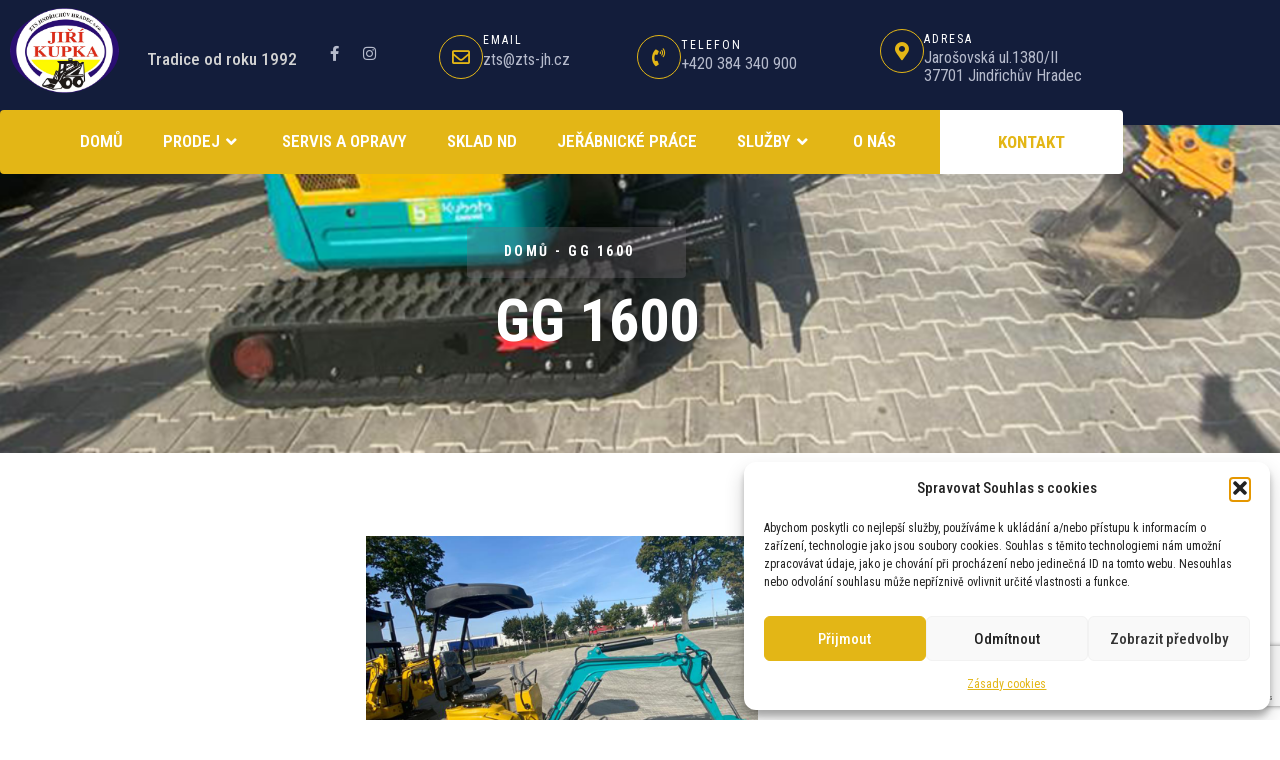

--- FILE ---
content_type: text/html; charset=UTF-8
request_url: https://www.zts-jh.cz/rypadla/gg-1600/
body_size: 31583
content:
<!doctype html>
<html dir="ltr" lang="cs" prefix="og: https://ogp.me/ns#">
<head>
	<meta charset="UTF-8">
	<meta name="viewport" content="width=device-width, initial-scale=1">
	<link rel="profile" href="https://gmpg.org/xfn/11">
	<title>GG 1600 - ZTSJH.CZ</title>

		<!-- All in One SEO 4.9.2 - aioseo.com -->
	<meta name="description" content="DOMŮ - GG 1600 GG 1600 Technické parametry GG 1600 Model: GG 1600 Značka: Günter Grossmann Provozní hmotnost: 1600 kg Objem lopaty: 0.045 cbm/200kg Šířky lopat: 250 mm, 400 mm, 600 mm, 1000 mm Motor: KUBOTA -&gt; tříválec, vodní chlazení Jmenovitý výkon: 3 15 HP, 2300 r/min Výkon: 16 hp Hlavní čerpadlo: KDK Japan Ventil:" />
	<meta name="robots" content="max-image-preview:large" />
	<link rel="canonical" href="https://www.zts-jh.cz/rypadla/gg-1600/" />
	<meta name="generator" content="All in One SEO (AIOSEO) 4.9.2" />
		<meta property="og:locale" content="cs_CZ" />
		<meta property="og:site_name" content="ZTSJH.CZ - Prodej a servis stavebních strojů" />
		<meta property="og:type" content="article" />
		<meta property="og:title" content="GG 1600 - ZTSJH.CZ" />
		<meta property="og:description" content="DOMŮ - GG 1600 GG 1600 Technické parametry GG 1600 Model: GG 1600 Značka: Günter Grossmann Provozní hmotnost: 1600 kg Objem lopaty: 0.045 cbm/200kg Šířky lopat: 250 mm, 400 mm, 600 mm, 1000 mm Motor: KUBOTA -&gt; tříválec, vodní chlazení Jmenovitý výkon: 3 15 HP, 2300 r/min Výkon: 16 hp Hlavní čerpadlo: KDK Japan Ventil:" />
		<meta property="og:url" content="https://www.zts-jh.cz/rypadla/gg-1600/" />
		<meta property="article:published_time" content="2024-02-11T15:57:31+00:00" />
		<meta property="article:modified_time" content="2024-02-19T12:57:16+00:00" />
		<meta name="twitter:card" content="summary_large_image" />
		<meta name="twitter:title" content="GG 1600 - ZTSJH.CZ" />
		<meta name="twitter:description" content="DOMŮ - GG 1600 GG 1600 Technické parametry GG 1600 Model: GG 1600 Značka: Günter Grossmann Provozní hmotnost: 1600 kg Objem lopaty: 0.045 cbm/200kg Šířky lopat: 250 mm, 400 mm, 600 mm, 1000 mm Motor: KUBOTA -&gt; tříválec, vodní chlazení Jmenovitý výkon: 3 15 HP, 2300 r/min Výkon: 16 hp Hlavní čerpadlo: KDK Japan Ventil:" />
		<script type="application/ld+json" class="aioseo-schema">
			{"@context":"https:\/\/schema.org","@graph":[{"@type":"BreadcrumbList","@id":"https:\/\/www.zts-jh.cz\/rypadla\/gg-1600\/#breadcrumblist","itemListElement":[{"@type":"ListItem","@id":"https:\/\/www.zts-jh.cz#listItem","position":1,"name":"Home","item":"https:\/\/www.zts-jh.cz","nextItem":{"@type":"ListItem","@id":"https:\/\/www.zts-jh.cz\/rypadla\/#listItem","name":"Rypadla"}},{"@type":"ListItem","@id":"https:\/\/www.zts-jh.cz\/rypadla\/#listItem","position":2,"name":"Rypadla","item":"https:\/\/www.zts-jh.cz\/rypadla\/","nextItem":{"@type":"ListItem","@id":"https:\/\/www.zts-jh.cz\/rypadla\/gg-1600\/#listItem","name":"GG 1600"},"previousItem":{"@type":"ListItem","@id":"https:\/\/www.zts-jh.cz#listItem","name":"Home"}},{"@type":"ListItem","@id":"https:\/\/www.zts-jh.cz\/rypadla\/gg-1600\/#listItem","position":3,"name":"GG 1600","previousItem":{"@type":"ListItem","@id":"https:\/\/www.zts-jh.cz\/rypadla\/#listItem","name":"Rypadla"}}]},{"@type":"Organization","@id":"https:\/\/www.zts-jh.cz\/#organization","name":"ZTSJH.CZ","description":"Prodej a servis stavebn\u00edch stroj\u016f","url":"https:\/\/www.zts-jh.cz\/"},{"@type":"WebPage","@id":"https:\/\/www.zts-jh.cz\/rypadla\/gg-1600\/#webpage","url":"https:\/\/www.zts-jh.cz\/rypadla\/gg-1600\/","name":"GG 1600 - ZTSJH.CZ","description":"DOM\u016e - GG 1600 GG 1600 Technick\u00e9 parametry GG 1600 Model: GG 1600 Zna\u010dka: G\u00fcnter Grossmann Provozn\u00ed hmotnost: 1600 kg Objem lopaty: 0.045 cbm\/200kg \u0160\u00ed\u0159ky lopat: 250 mm, 400 mm, 600 mm, 1000 mm Motor: KUBOTA -> t\u0159\u00edv\u00e1lec, vodn\u00ed chlazen\u00ed Jmenovit\u00fd v\u00fdkon: 3 15 HP, 2300 r\/min V\u00fdkon: 16 hp Hlavn\u00ed \u010derpadlo: KDK Japan Ventil:","inLanguage":"cs-CZ","isPartOf":{"@id":"https:\/\/www.zts-jh.cz\/#website"},"breadcrumb":{"@id":"https:\/\/www.zts-jh.cz\/rypadla\/gg-1600\/#breadcrumblist"},"datePublished":"2024-02-11T15:57:31+00:00","dateModified":"2024-02-19T12:57:16+00:00"},{"@type":"WebSite","@id":"https:\/\/www.zts-jh.cz\/#website","url":"https:\/\/www.zts-jh.cz\/","name":"ZTSJH.CZ","description":"Prodej a servis stavebn\u00edch stroj\u016f","inLanguage":"cs-CZ","publisher":{"@id":"https:\/\/www.zts-jh.cz\/#organization"}}]}
		</script>
		<!-- All in One SEO -->

<link rel="alternate" type="application/rss+xml" title="ZTSJH.CZ &raquo; RSS zdroj" href="https://www.zts-jh.cz/feed/" />
<link rel="alternate" type="application/rss+xml" title="ZTSJH.CZ &raquo; RSS komentářů" href="https://www.zts-jh.cz/comments/feed/" />
<link rel="alternate" title="oEmbed (JSON)" type="application/json+oembed" href="https://www.zts-jh.cz/wp-json/oembed/1.0/embed?url=https%3A%2F%2Fwww.zts-jh.cz%2Frypadla%2Fgg-1600%2F" />
<link rel="alternate" title="oEmbed (XML)" type="text/xml+oembed" href="https://www.zts-jh.cz/wp-json/oembed/1.0/embed?url=https%3A%2F%2Fwww.zts-jh.cz%2Frypadla%2Fgg-1600%2F&#038;format=xml" />
<style id='wp-img-auto-sizes-contain-inline-css'>
img:is([sizes=auto i],[sizes^="auto," i]){contain-intrinsic-size:3000px 1500px}
/*# sourceURL=wp-img-auto-sizes-contain-inline-css */
</style>
<link rel='stylesheet' id='font-awesome-5-all-css' href='https://www.zts-jh.cz/wp-content/plugins/elementor/assets/lib/font-awesome/css/all.min.css?ver=3.34.1' media='all' />
<link rel='stylesheet' id='font-awesome-4-shim-css' href='https://www.zts-jh.cz/wp-content/plugins/elementor/assets/lib/font-awesome/css/v4-shims.min.css?ver=3.34.1' media='all' />
<link rel='stylesheet' id='tf-font-awesome-css' href='https://www.zts-jh.cz/wp-content/plugins/elementor/assets/lib/font-awesome/css/all.min.css?ver=d61afc0835b5f1323e769040f356c2b8' media='all' />
<link rel='stylesheet' id='tf-regular-css' href='https://www.zts-jh.cz/wp-content/plugins/elementor/assets/lib/font-awesome/css/regular.min.css?ver=d61afc0835b5f1323e769040f356c2b8' media='all' />
<link rel='stylesheet' id='tf-header-footer-css' href='https://www.zts-jh.cz/wp-content/plugins/themesflat-addons-for-elementor/assets/css/tf-header-footer.css?ver=d61afc0835b5f1323e769040f356c2b8' media='all' />
<style id='wp-emoji-styles-inline-css'>

	img.wp-smiley, img.emoji {
		display: inline !important;
		border: none !important;
		box-shadow: none !important;
		height: 1em !important;
		width: 1em !important;
		margin: 0 0.07em !important;
		vertical-align: -0.1em !important;
		background: none !important;
		padding: 0 !important;
	}
/*# sourceURL=wp-emoji-styles-inline-css */
</style>
<style id='classic-theme-styles-inline-css'>
/*! This file is auto-generated */
.wp-block-button__link{color:#fff;background-color:#32373c;border-radius:9999px;box-shadow:none;text-decoration:none;padding:calc(.667em + 2px) calc(1.333em + 2px);font-size:1.125em}.wp-block-file__button{background:#32373c;color:#fff;text-decoration:none}
/*# sourceURL=/wp-includes/css/classic-themes.min.css */
</style>
<link rel='stylesheet' id='aioseo/css/src/vue/standalone/blocks/table-of-contents/global.scss-css' href='https://www.zts-jh.cz/wp-content/plugins/all-in-one-seo-pack/dist/Lite/assets/css/table-of-contents/global.e90f6d47.css?ver=4.9.2' media='all' />
<style id='global-styles-inline-css'>
:root{--wp--preset--aspect-ratio--square: 1;--wp--preset--aspect-ratio--4-3: 4/3;--wp--preset--aspect-ratio--3-4: 3/4;--wp--preset--aspect-ratio--3-2: 3/2;--wp--preset--aspect-ratio--2-3: 2/3;--wp--preset--aspect-ratio--16-9: 16/9;--wp--preset--aspect-ratio--9-16: 9/16;--wp--preset--color--black: #000000;--wp--preset--color--cyan-bluish-gray: #abb8c3;--wp--preset--color--white: #ffffff;--wp--preset--color--pale-pink: #f78da7;--wp--preset--color--vivid-red: #cf2e2e;--wp--preset--color--luminous-vivid-orange: #ff6900;--wp--preset--color--luminous-vivid-amber: #fcb900;--wp--preset--color--light-green-cyan: #7bdcb5;--wp--preset--color--vivid-green-cyan: #00d084;--wp--preset--color--pale-cyan-blue: #8ed1fc;--wp--preset--color--vivid-cyan-blue: #0693e3;--wp--preset--color--vivid-purple: #9b51e0;--wp--preset--gradient--vivid-cyan-blue-to-vivid-purple: linear-gradient(135deg,rgb(6,147,227) 0%,rgb(155,81,224) 100%);--wp--preset--gradient--light-green-cyan-to-vivid-green-cyan: linear-gradient(135deg,rgb(122,220,180) 0%,rgb(0,208,130) 100%);--wp--preset--gradient--luminous-vivid-amber-to-luminous-vivid-orange: linear-gradient(135deg,rgb(252,185,0) 0%,rgb(255,105,0) 100%);--wp--preset--gradient--luminous-vivid-orange-to-vivid-red: linear-gradient(135deg,rgb(255,105,0) 0%,rgb(207,46,46) 100%);--wp--preset--gradient--very-light-gray-to-cyan-bluish-gray: linear-gradient(135deg,rgb(238,238,238) 0%,rgb(169,184,195) 100%);--wp--preset--gradient--cool-to-warm-spectrum: linear-gradient(135deg,rgb(74,234,220) 0%,rgb(151,120,209) 20%,rgb(207,42,186) 40%,rgb(238,44,130) 60%,rgb(251,105,98) 80%,rgb(254,248,76) 100%);--wp--preset--gradient--blush-light-purple: linear-gradient(135deg,rgb(255,206,236) 0%,rgb(152,150,240) 100%);--wp--preset--gradient--blush-bordeaux: linear-gradient(135deg,rgb(254,205,165) 0%,rgb(254,45,45) 50%,rgb(107,0,62) 100%);--wp--preset--gradient--luminous-dusk: linear-gradient(135deg,rgb(255,203,112) 0%,rgb(199,81,192) 50%,rgb(65,88,208) 100%);--wp--preset--gradient--pale-ocean: linear-gradient(135deg,rgb(255,245,203) 0%,rgb(182,227,212) 50%,rgb(51,167,181) 100%);--wp--preset--gradient--electric-grass: linear-gradient(135deg,rgb(202,248,128) 0%,rgb(113,206,126) 100%);--wp--preset--gradient--midnight: linear-gradient(135deg,rgb(2,3,129) 0%,rgb(40,116,252) 100%);--wp--preset--font-size--small: 13px;--wp--preset--font-size--medium: 20px;--wp--preset--font-size--large: 36px;--wp--preset--font-size--x-large: 42px;--wp--preset--spacing--20: 0.44rem;--wp--preset--spacing--30: 0.67rem;--wp--preset--spacing--40: 1rem;--wp--preset--spacing--50: 1.5rem;--wp--preset--spacing--60: 2.25rem;--wp--preset--spacing--70: 3.38rem;--wp--preset--spacing--80: 5.06rem;--wp--preset--shadow--natural: 6px 6px 9px rgba(0, 0, 0, 0.2);--wp--preset--shadow--deep: 12px 12px 50px rgba(0, 0, 0, 0.4);--wp--preset--shadow--sharp: 6px 6px 0px rgba(0, 0, 0, 0.2);--wp--preset--shadow--outlined: 6px 6px 0px -3px rgb(255, 255, 255), 6px 6px rgb(0, 0, 0);--wp--preset--shadow--crisp: 6px 6px 0px rgb(0, 0, 0);}:where(.is-layout-flex){gap: 0.5em;}:where(.is-layout-grid){gap: 0.5em;}body .is-layout-flex{display: flex;}.is-layout-flex{flex-wrap: wrap;align-items: center;}.is-layout-flex > :is(*, div){margin: 0;}body .is-layout-grid{display: grid;}.is-layout-grid > :is(*, div){margin: 0;}:where(.wp-block-columns.is-layout-flex){gap: 2em;}:where(.wp-block-columns.is-layout-grid){gap: 2em;}:where(.wp-block-post-template.is-layout-flex){gap: 1.25em;}:where(.wp-block-post-template.is-layout-grid){gap: 1.25em;}.has-black-color{color: var(--wp--preset--color--black) !important;}.has-cyan-bluish-gray-color{color: var(--wp--preset--color--cyan-bluish-gray) !important;}.has-white-color{color: var(--wp--preset--color--white) !important;}.has-pale-pink-color{color: var(--wp--preset--color--pale-pink) !important;}.has-vivid-red-color{color: var(--wp--preset--color--vivid-red) !important;}.has-luminous-vivid-orange-color{color: var(--wp--preset--color--luminous-vivid-orange) !important;}.has-luminous-vivid-amber-color{color: var(--wp--preset--color--luminous-vivid-amber) !important;}.has-light-green-cyan-color{color: var(--wp--preset--color--light-green-cyan) !important;}.has-vivid-green-cyan-color{color: var(--wp--preset--color--vivid-green-cyan) !important;}.has-pale-cyan-blue-color{color: var(--wp--preset--color--pale-cyan-blue) !important;}.has-vivid-cyan-blue-color{color: var(--wp--preset--color--vivid-cyan-blue) !important;}.has-vivid-purple-color{color: var(--wp--preset--color--vivid-purple) !important;}.has-black-background-color{background-color: var(--wp--preset--color--black) !important;}.has-cyan-bluish-gray-background-color{background-color: var(--wp--preset--color--cyan-bluish-gray) !important;}.has-white-background-color{background-color: var(--wp--preset--color--white) !important;}.has-pale-pink-background-color{background-color: var(--wp--preset--color--pale-pink) !important;}.has-vivid-red-background-color{background-color: var(--wp--preset--color--vivid-red) !important;}.has-luminous-vivid-orange-background-color{background-color: var(--wp--preset--color--luminous-vivid-orange) !important;}.has-luminous-vivid-amber-background-color{background-color: var(--wp--preset--color--luminous-vivid-amber) !important;}.has-light-green-cyan-background-color{background-color: var(--wp--preset--color--light-green-cyan) !important;}.has-vivid-green-cyan-background-color{background-color: var(--wp--preset--color--vivid-green-cyan) !important;}.has-pale-cyan-blue-background-color{background-color: var(--wp--preset--color--pale-cyan-blue) !important;}.has-vivid-cyan-blue-background-color{background-color: var(--wp--preset--color--vivid-cyan-blue) !important;}.has-vivid-purple-background-color{background-color: var(--wp--preset--color--vivid-purple) !important;}.has-black-border-color{border-color: var(--wp--preset--color--black) !important;}.has-cyan-bluish-gray-border-color{border-color: var(--wp--preset--color--cyan-bluish-gray) !important;}.has-white-border-color{border-color: var(--wp--preset--color--white) !important;}.has-pale-pink-border-color{border-color: var(--wp--preset--color--pale-pink) !important;}.has-vivid-red-border-color{border-color: var(--wp--preset--color--vivid-red) !important;}.has-luminous-vivid-orange-border-color{border-color: var(--wp--preset--color--luminous-vivid-orange) !important;}.has-luminous-vivid-amber-border-color{border-color: var(--wp--preset--color--luminous-vivid-amber) !important;}.has-light-green-cyan-border-color{border-color: var(--wp--preset--color--light-green-cyan) !important;}.has-vivid-green-cyan-border-color{border-color: var(--wp--preset--color--vivid-green-cyan) !important;}.has-pale-cyan-blue-border-color{border-color: var(--wp--preset--color--pale-cyan-blue) !important;}.has-vivid-cyan-blue-border-color{border-color: var(--wp--preset--color--vivid-cyan-blue) !important;}.has-vivid-purple-border-color{border-color: var(--wp--preset--color--vivid-purple) !important;}.has-vivid-cyan-blue-to-vivid-purple-gradient-background{background: var(--wp--preset--gradient--vivid-cyan-blue-to-vivid-purple) !important;}.has-light-green-cyan-to-vivid-green-cyan-gradient-background{background: var(--wp--preset--gradient--light-green-cyan-to-vivid-green-cyan) !important;}.has-luminous-vivid-amber-to-luminous-vivid-orange-gradient-background{background: var(--wp--preset--gradient--luminous-vivid-amber-to-luminous-vivid-orange) !important;}.has-luminous-vivid-orange-to-vivid-red-gradient-background{background: var(--wp--preset--gradient--luminous-vivid-orange-to-vivid-red) !important;}.has-very-light-gray-to-cyan-bluish-gray-gradient-background{background: var(--wp--preset--gradient--very-light-gray-to-cyan-bluish-gray) !important;}.has-cool-to-warm-spectrum-gradient-background{background: var(--wp--preset--gradient--cool-to-warm-spectrum) !important;}.has-blush-light-purple-gradient-background{background: var(--wp--preset--gradient--blush-light-purple) !important;}.has-blush-bordeaux-gradient-background{background: var(--wp--preset--gradient--blush-bordeaux) !important;}.has-luminous-dusk-gradient-background{background: var(--wp--preset--gradient--luminous-dusk) !important;}.has-pale-ocean-gradient-background{background: var(--wp--preset--gradient--pale-ocean) !important;}.has-electric-grass-gradient-background{background: var(--wp--preset--gradient--electric-grass) !important;}.has-midnight-gradient-background{background: var(--wp--preset--gradient--midnight) !important;}.has-small-font-size{font-size: var(--wp--preset--font-size--small) !important;}.has-medium-font-size{font-size: var(--wp--preset--font-size--medium) !important;}.has-large-font-size{font-size: var(--wp--preset--font-size--large) !important;}.has-x-large-font-size{font-size: var(--wp--preset--font-size--x-large) !important;}
:where(.wp-block-post-template.is-layout-flex){gap: 1.25em;}:where(.wp-block-post-template.is-layout-grid){gap: 1.25em;}
:where(.wp-block-term-template.is-layout-flex){gap: 1.25em;}:where(.wp-block-term-template.is-layout-grid){gap: 1.25em;}
:where(.wp-block-columns.is-layout-flex){gap: 2em;}:where(.wp-block-columns.is-layout-grid){gap: 2em;}
:root :where(.wp-block-pullquote){font-size: 1.5em;line-height: 1.6;}
/*# sourceURL=global-styles-inline-css */
</style>
<link rel='stylesheet' id='cmplz-general-css' href='https://www.zts-jh.cz/wp-content/plugins/complianz-gdpr/assets/css/cookieblocker.min.css?ver=1767811964' media='all' />
<link rel='stylesheet' id='cute-alert-css' href='https://www.zts-jh.cz/wp-content/plugins/metform/public/assets/lib/cute-alert/style.css?ver=4.1.0' media='all' />
<link rel='stylesheet' id='text-editor-style-css' href='https://www.zts-jh.cz/wp-content/plugins/metform/public/assets/css/text-editor.css?ver=4.1.0' media='all' />
<link rel='stylesheet' id='hello-elementor-css' href='https://www.zts-jh.cz/wp-content/themes/hello-elementor/style.min.css?ver=3.0.1' media='all' />
<link rel='stylesheet' id='hello-elementor-theme-style-css' href='https://www.zts-jh.cz/wp-content/themes/hello-elementor/theme.min.css?ver=3.0.1' media='all' />
<link rel='stylesheet' id='hello-elementor-header-footer-css' href='https://www.zts-jh.cz/wp-content/themes/hello-elementor/header-footer.min.css?ver=3.0.1' media='all' />
<link rel='stylesheet' id='elementor-frontend-css' href='https://www.zts-jh.cz/wp-content/plugins/elementor/assets/css/frontend.min.css?ver=3.34.1' media='all' />
<style id='elementor-frontend-inline-css'>
@-webkit-keyframes ha_fadeIn{0%{opacity:0}to{opacity:1}}@keyframes ha_fadeIn{0%{opacity:0}to{opacity:1}}@-webkit-keyframes ha_zoomIn{0%{opacity:0;-webkit-transform:scale3d(.3,.3,.3);transform:scale3d(.3,.3,.3)}50%{opacity:1}}@keyframes ha_zoomIn{0%{opacity:0;-webkit-transform:scale3d(.3,.3,.3);transform:scale3d(.3,.3,.3)}50%{opacity:1}}@-webkit-keyframes ha_rollIn{0%{opacity:0;-webkit-transform:translate3d(-100%,0,0) rotate3d(0,0,1,-120deg);transform:translate3d(-100%,0,0) rotate3d(0,0,1,-120deg)}to{opacity:1}}@keyframes ha_rollIn{0%{opacity:0;-webkit-transform:translate3d(-100%,0,0) rotate3d(0,0,1,-120deg);transform:translate3d(-100%,0,0) rotate3d(0,0,1,-120deg)}to{opacity:1}}@-webkit-keyframes ha_bounce{0%,20%,53%,to{-webkit-animation-timing-function:cubic-bezier(.215,.61,.355,1);animation-timing-function:cubic-bezier(.215,.61,.355,1)}40%,43%{-webkit-transform:translate3d(0,-30px,0) scaleY(1.1);transform:translate3d(0,-30px,0) scaleY(1.1);-webkit-animation-timing-function:cubic-bezier(.755,.05,.855,.06);animation-timing-function:cubic-bezier(.755,.05,.855,.06)}70%{-webkit-transform:translate3d(0,-15px,0) scaleY(1.05);transform:translate3d(0,-15px,0) scaleY(1.05);-webkit-animation-timing-function:cubic-bezier(.755,.05,.855,.06);animation-timing-function:cubic-bezier(.755,.05,.855,.06)}80%{-webkit-transition-timing-function:cubic-bezier(.215,.61,.355,1);transition-timing-function:cubic-bezier(.215,.61,.355,1);-webkit-transform:translate3d(0,0,0) scaleY(.95);transform:translate3d(0,0,0) scaleY(.95)}90%{-webkit-transform:translate3d(0,-4px,0) scaleY(1.02);transform:translate3d(0,-4px,0) scaleY(1.02)}}@keyframes ha_bounce{0%,20%,53%,to{-webkit-animation-timing-function:cubic-bezier(.215,.61,.355,1);animation-timing-function:cubic-bezier(.215,.61,.355,1)}40%,43%{-webkit-transform:translate3d(0,-30px,0) scaleY(1.1);transform:translate3d(0,-30px,0) scaleY(1.1);-webkit-animation-timing-function:cubic-bezier(.755,.05,.855,.06);animation-timing-function:cubic-bezier(.755,.05,.855,.06)}70%{-webkit-transform:translate3d(0,-15px,0) scaleY(1.05);transform:translate3d(0,-15px,0) scaleY(1.05);-webkit-animation-timing-function:cubic-bezier(.755,.05,.855,.06);animation-timing-function:cubic-bezier(.755,.05,.855,.06)}80%{-webkit-transition-timing-function:cubic-bezier(.215,.61,.355,1);transition-timing-function:cubic-bezier(.215,.61,.355,1);-webkit-transform:translate3d(0,0,0) scaleY(.95);transform:translate3d(0,0,0) scaleY(.95)}90%{-webkit-transform:translate3d(0,-4px,0) scaleY(1.02);transform:translate3d(0,-4px,0) scaleY(1.02)}}@-webkit-keyframes ha_bounceIn{0%,20%,40%,60%,80%,to{-webkit-animation-timing-function:cubic-bezier(.215,.61,.355,1);animation-timing-function:cubic-bezier(.215,.61,.355,1)}0%{opacity:0;-webkit-transform:scale3d(.3,.3,.3);transform:scale3d(.3,.3,.3)}20%{-webkit-transform:scale3d(1.1,1.1,1.1);transform:scale3d(1.1,1.1,1.1)}40%{-webkit-transform:scale3d(.9,.9,.9);transform:scale3d(.9,.9,.9)}60%{opacity:1;-webkit-transform:scale3d(1.03,1.03,1.03);transform:scale3d(1.03,1.03,1.03)}80%{-webkit-transform:scale3d(.97,.97,.97);transform:scale3d(.97,.97,.97)}to{opacity:1}}@keyframes ha_bounceIn{0%,20%,40%,60%,80%,to{-webkit-animation-timing-function:cubic-bezier(.215,.61,.355,1);animation-timing-function:cubic-bezier(.215,.61,.355,1)}0%{opacity:0;-webkit-transform:scale3d(.3,.3,.3);transform:scale3d(.3,.3,.3)}20%{-webkit-transform:scale3d(1.1,1.1,1.1);transform:scale3d(1.1,1.1,1.1)}40%{-webkit-transform:scale3d(.9,.9,.9);transform:scale3d(.9,.9,.9)}60%{opacity:1;-webkit-transform:scale3d(1.03,1.03,1.03);transform:scale3d(1.03,1.03,1.03)}80%{-webkit-transform:scale3d(.97,.97,.97);transform:scale3d(.97,.97,.97)}to{opacity:1}}@-webkit-keyframes ha_flipInX{0%{opacity:0;-webkit-transform:perspective(400px) rotate3d(1,0,0,90deg);transform:perspective(400px) rotate3d(1,0,0,90deg);-webkit-animation-timing-function:ease-in;animation-timing-function:ease-in}40%{-webkit-transform:perspective(400px) rotate3d(1,0,0,-20deg);transform:perspective(400px) rotate3d(1,0,0,-20deg);-webkit-animation-timing-function:ease-in;animation-timing-function:ease-in}60%{opacity:1;-webkit-transform:perspective(400px) rotate3d(1,0,0,10deg);transform:perspective(400px) rotate3d(1,0,0,10deg)}80%{-webkit-transform:perspective(400px) rotate3d(1,0,0,-5deg);transform:perspective(400px) rotate3d(1,0,0,-5deg)}}@keyframes ha_flipInX{0%{opacity:0;-webkit-transform:perspective(400px) rotate3d(1,0,0,90deg);transform:perspective(400px) rotate3d(1,0,0,90deg);-webkit-animation-timing-function:ease-in;animation-timing-function:ease-in}40%{-webkit-transform:perspective(400px) rotate3d(1,0,0,-20deg);transform:perspective(400px) rotate3d(1,0,0,-20deg);-webkit-animation-timing-function:ease-in;animation-timing-function:ease-in}60%{opacity:1;-webkit-transform:perspective(400px) rotate3d(1,0,0,10deg);transform:perspective(400px) rotate3d(1,0,0,10deg)}80%{-webkit-transform:perspective(400px) rotate3d(1,0,0,-5deg);transform:perspective(400px) rotate3d(1,0,0,-5deg)}}@-webkit-keyframes ha_flipInY{0%{opacity:0;-webkit-transform:perspective(400px) rotate3d(0,1,0,90deg);transform:perspective(400px) rotate3d(0,1,0,90deg);-webkit-animation-timing-function:ease-in;animation-timing-function:ease-in}40%{-webkit-transform:perspective(400px) rotate3d(0,1,0,-20deg);transform:perspective(400px) rotate3d(0,1,0,-20deg);-webkit-animation-timing-function:ease-in;animation-timing-function:ease-in}60%{opacity:1;-webkit-transform:perspective(400px) rotate3d(0,1,0,10deg);transform:perspective(400px) rotate3d(0,1,0,10deg)}80%{-webkit-transform:perspective(400px) rotate3d(0,1,0,-5deg);transform:perspective(400px) rotate3d(0,1,0,-5deg)}}@keyframes ha_flipInY{0%{opacity:0;-webkit-transform:perspective(400px) rotate3d(0,1,0,90deg);transform:perspective(400px) rotate3d(0,1,0,90deg);-webkit-animation-timing-function:ease-in;animation-timing-function:ease-in}40%{-webkit-transform:perspective(400px) rotate3d(0,1,0,-20deg);transform:perspective(400px) rotate3d(0,1,0,-20deg);-webkit-animation-timing-function:ease-in;animation-timing-function:ease-in}60%{opacity:1;-webkit-transform:perspective(400px) rotate3d(0,1,0,10deg);transform:perspective(400px) rotate3d(0,1,0,10deg)}80%{-webkit-transform:perspective(400px) rotate3d(0,1,0,-5deg);transform:perspective(400px) rotate3d(0,1,0,-5deg)}}@-webkit-keyframes ha_swing{20%{-webkit-transform:rotate3d(0,0,1,15deg);transform:rotate3d(0,0,1,15deg)}40%{-webkit-transform:rotate3d(0,0,1,-10deg);transform:rotate3d(0,0,1,-10deg)}60%{-webkit-transform:rotate3d(0,0,1,5deg);transform:rotate3d(0,0,1,5deg)}80%{-webkit-transform:rotate3d(0,0,1,-5deg);transform:rotate3d(0,0,1,-5deg)}}@keyframes ha_swing{20%{-webkit-transform:rotate3d(0,0,1,15deg);transform:rotate3d(0,0,1,15deg)}40%{-webkit-transform:rotate3d(0,0,1,-10deg);transform:rotate3d(0,0,1,-10deg)}60%{-webkit-transform:rotate3d(0,0,1,5deg);transform:rotate3d(0,0,1,5deg)}80%{-webkit-transform:rotate3d(0,0,1,-5deg);transform:rotate3d(0,0,1,-5deg)}}@-webkit-keyframes ha_slideInDown{0%{visibility:visible;-webkit-transform:translate3d(0,-100%,0);transform:translate3d(0,-100%,0)}}@keyframes ha_slideInDown{0%{visibility:visible;-webkit-transform:translate3d(0,-100%,0);transform:translate3d(0,-100%,0)}}@-webkit-keyframes ha_slideInUp{0%{visibility:visible;-webkit-transform:translate3d(0,100%,0);transform:translate3d(0,100%,0)}}@keyframes ha_slideInUp{0%{visibility:visible;-webkit-transform:translate3d(0,100%,0);transform:translate3d(0,100%,0)}}@-webkit-keyframes ha_slideInLeft{0%{visibility:visible;-webkit-transform:translate3d(-100%,0,0);transform:translate3d(-100%,0,0)}}@keyframes ha_slideInLeft{0%{visibility:visible;-webkit-transform:translate3d(-100%,0,0);transform:translate3d(-100%,0,0)}}@-webkit-keyframes ha_slideInRight{0%{visibility:visible;-webkit-transform:translate3d(100%,0,0);transform:translate3d(100%,0,0)}}@keyframes ha_slideInRight{0%{visibility:visible;-webkit-transform:translate3d(100%,0,0);transform:translate3d(100%,0,0)}}.ha_fadeIn{-webkit-animation-name:ha_fadeIn;animation-name:ha_fadeIn}.ha_zoomIn{-webkit-animation-name:ha_zoomIn;animation-name:ha_zoomIn}.ha_rollIn{-webkit-animation-name:ha_rollIn;animation-name:ha_rollIn}.ha_bounce{-webkit-transform-origin:center bottom;-ms-transform-origin:center bottom;transform-origin:center bottom;-webkit-animation-name:ha_bounce;animation-name:ha_bounce}.ha_bounceIn{-webkit-animation-name:ha_bounceIn;animation-name:ha_bounceIn;-webkit-animation-duration:.75s;-webkit-animation-duration:calc(var(--animate-duration)*.75);animation-duration:.75s;animation-duration:calc(var(--animate-duration)*.75)}.ha_flipInX,.ha_flipInY{-webkit-animation-name:ha_flipInX;animation-name:ha_flipInX;-webkit-backface-visibility:visible!important;backface-visibility:visible!important}.ha_flipInY{-webkit-animation-name:ha_flipInY;animation-name:ha_flipInY}.ha_swing{-webkit-transform-origin:top center;-ms-transform-origin:top center;transform-origin:top center;-webkit-animation-name:ha_swing;animation-name:ha_swing}.ha_slideInDown{-webkit-animation-name:ha_slideInDown;animation-name:ha_slideInDown}.ha_slideInUp{-webkit-animation-name:ha_slideInUp;animation-name:ha_slideInUp}.ha_slideInLeft{-webkit-animation-name:ha_slideInLeft;animation-name:ha_slideInLeft}.ha_slideInRight{-webkit-animation-name:ha_slideInRight;animation-name:ha_slideInRight}.ha-css-transform-yes{-webkit-transition-duration:var(--ha-tfx-transition-duration, .2s);transition-duration:var(--ha-tfx-transition-duration, .2s);-webkit-transition-property:-webkit-transform;transition-property:transform;transition-property:transform,-webkit-transform;-webkit-transform:translate(var(--ha-tfx-translate-x, 0),var(--ha-tfx-translate-y, 0)) scale(var(--ha-tfx-scale-x, 1),var(--ha-tfx-scale-y, 1)) skew(var(--ha-tfx-skew-x, 0),var(--ha-tfx-skew-y, 0)) rotateX(var(--ha-tfx-rotate-x, 0)) rotateY(var(--ha-tfx-rotate-y, 0)) rotateZ(var(--ha-tfx-rotate-z, 0));transform:translate(var(--ha-tfx-translate-x, 0),var(--ha-tfx-translate-y, 0)) scale(var(--ha-tfx-scale-x, 1),var(--ha-tfx-scale-y, 1)) skew(var(--ha-tfx-skew-x, 0),var(--ha-tfx-skew-y, 0)) rotateX(var(--ha-tfx-rotate-x, 0)) rotateY(var(--ha-tfx-rotate-y, 0)) rotateZ(var(--ha-tfx-rotate-z, 0))}.ha-css-transform-yes:hover{-webkit-transform:translate(var(--ha-tfx-translate-x-hover, var(--ha-tfx-translate-x, 0)),var(--ha-tfx-translate-y-hover, var(--ha-tfx-translate-y, 0))) scale(var(--ha-tfx-scale-x-hover, var(--ha-tfx-scale-x, 1)),var(--ha-tfx-scale-y-hover, var(--ha-tfx-scale-y, 1))) skew(var(--ha-tfx-skew-x-hover, var(--ha-tfx-skew-x, 0)),var(--ha-tfx-skew-y-hover, var(--ha-tfx-skew-y, 0))) rotateX(var(--ha-tfx-rotate-x-hover, var(--ha-tfx-rotate-x, 0))) rotateY(var(--ha-tfx-rotate-y-hover, var(--ha-tfx-rotate-y, 0))) rotateZ(var(--ha-tfx-rotate-z-hover, var(--ha-tfx-rotate-z, 0)));transform:translate(var(--ha-tfx-translate-x-hover, var(--ha-tfx-translate-x, 0)),var(--ha-tfx-translate-y-hover, var(--ha-tfx-translate-y, 0))) scale(var(--ha-tfx-scale-x-hover, var(--ha-tfx-scale-x, 1)),var(--ha-tfx-scale-y-hover, var(--ha-tfx-scale-y, 1))) skew(var(--ha-tfx-skew-x-hover, var(--ha-tfx-skew-x, 0)),var(--ha-tfx-skew-y-hover, var(--ha-tfx-skew-y, 0))) rotateX(var(--ha-tfx-rotate-x-hover, var(--ha-tfx-rotate-x, 0))) rotateY(var(--ha-tfx-rotate-y-hover, var(--ha-tfx-rotate-y, 0))) rotateZ(var(--ha-tfx-rotate-z-hover, var(--ha-tfx-rotate-z, 0)))}.happy-addon>.elementor-widget-container{word-wrap:break-word;overflow-wrap:break-word}.happy-addon>.elementor-widget-container,.happy-addon>.elementor-widget-container *{-webkit-box-sizing:border-box;box-sizing:border-box}.happy-addon:not(:has(.elementor-widget-container)),.happy-addon:not(:has(.elementor-widget-container)) *{-webkit-box-sizing:border-box;box-sizing:border-box;word-wrap:break-word;overflow-wrap:break-word}.happy-addon p:empty{display:none}.happy-addon .elementor-inline-editing{min-height:auto!important}.happy-addon-pro img{max-width:100%;height:auto;-o-object-fit:cover;object-fit:cover}.ha-screen-reader-text{position:absolute;overflow:hidden;clip:rect(1px,1px,1px,1px);margin:-1px;padding:0;width:1px;height:1px;border:0;word-wrap:normal!important;-webkit-clip-path:inset(50%);clip-path:inset(50%)}.ha-has-bg-overlay>.elementor-widget-container{position:relative;z-index:1}.ha-has-bg-overlay>.elementor-widget-container:before{position:absolute;top:0;left:0;z-index:-1;width:100%;height:100%;content:""}.ha-has-bg-overlay:not(:has(.elementor-widget-container)){position:relative;z-index:1}.ha-has-bg-overlay:not(:has(.elementor-widget-container)):before{position:absolute;top:0;left:0;z-index:-1;width:100%;height:100%;content:""}.ha-popup--is-enabled .ha-js-popup,.ha-popup--is-enabled .ha-js-popup img{cursor:-webkit-zoom-in!important;cursor:zoom-in!important}.mfp-wrap .mfp-arrow,.mfp-wrap .mfp-close{background-color:transparent}.mfp-wrap .mfp-arrow:focus,.mfp-wrap .mfp-close:focus{outline-width:thin}.ha-advanced-tooltip-enable{position:relative;cursor:pointer;--ha-tooltip-arrow-color:black;--ha-tooltip-arrow-distance:0}.ha-advanced-tooltip-enable .ha-advanced-tooltip-content{position:absolute;z-index:999;display:none;padding:5px 0;width:120px;height:auto;border-radius:6px;background-color:#000;color:#fff;text-align:center;opacity:0}.ha-advanced-tooltip-enable .ha-advanced-tooltip-content::after{position:absolute;border-width:5px;border-style:solid;content:""}.ha-advanced-tooltip-enable .ha-advanced-tooltip-content.no-arrow::after{visibility:hidden}.ha-advanced-tooltip-enable .ha-advanced-tooltip-content.show{display:inline-block;opacity:1}.ha-advanced-tooltip-enable.ha-advanced-tooltip-top .ha-advanced-tooltip-content,body[data-elementor-device-mode=tablet] .ha-advanced-tooltip-enable.ha-advanced-tooltip-tablet-top .ha-advanced-tooltip-content{top:unset;right:0;bottom:calc(101% + var(--ha-tooltip-arrow-distance));left:0;margin:0 auto}.ha-advanced-tooltip-enable.ha-advanced-tooltip-top .ha-advanced-tooltip-content::after,body[data-elementor-device-mode=tablet] .ha-advanced-tooltip-enable.ha-advanced-tooltip-tablet-top .ha-advanced-tooltip-content::after{top:100%;right:unset;bottom:unset;left:50%;border-color:var(--ha-tooltip-arrow-color) transparent transparent transparent;-webkit-transform:translateX(-50%);-ms-transform:translateX(-50%);transform:translateX(-50%)}.ha-advanced-tooltip-enable.ha-advanced-tooltip-bottom .ha-advanced-tooltip-content,body[data-elementor-device-mode=tablet] .ha-advanced-tooltip-enable.ha-advanced-tooltip-tablet-bottom .ha-advanced-tooltip-content{top:calc(101% + var(--ha-tooltip-arrow-distance));right:0;bottom:unset;left:0;margin:0 auto}.ha-advanced-tooltip-enable.ha-advanced-tooltip-bottom .ha-advanced-tooltip-content::after,body[data-elementor-device-mode=tablet] .ha-advanced-tooltip-enable.ha-advanced-tooltip-tablet-bottom .ha-advanced-tooltip-content::after{top:unset;right:unset;bottom:100%;left:50%;border-color:transparent transparent var(--ha-tooltip-arrow-color) transparent;-webkit-transform:translateX(-50%);-ms-transform:translateX(-50%);transform:translateX(-50%)}.ha-advanced-tooltip-enable.ha-advanced-tooltip-left .ha-advanced-tooltip-content,body[data-elementor-device-mode=tablet] .ha-advanced-tooltip-enable.ha-advanced-tooltip-tablet-left .ha-advanced-tooltip-content{top:50%;right:calc(101% + var(--ha-tooltip-arrow-distance));bottom:unset;left:unset;-webkit-transform:translateY(-50%);-ms-transform:translateY(-50%);transform:translateY(-50%)}.ha-advanced-tooltip-enable.ha-advanced-tooltip-left .ha-advanced-tooltip-content::after,body[data-elementor-device-mode=tablet] .ha-advanced-tooltip-enable.ha-advanced-tooltip-tablet-left .ha-advanced-tooltip-content::after{top:50%;right:unset;bottom:unset;left:100%;border-color:transparent transparent transparent var(--ha-tooltip-arrow-color);-webkit-transform:translateY(-50%);-ms-transform:translateY(-50%);transform:translateY(-50%)}.ha-advanced-tooltip-enable.ha-advanced-tooltip-right .ha-advanced-tooltip-content,body[data-elementor-device-mode=tablet] .ha-advanced-tooltip-enable.ha-advanced-tooltip-tablet-right .ha-advanced-tooltip-content{top:50%;right:unset;bottom:unset;left:calc(101% + var(--ha-tooltip-arrow-distance));-webkit-transform:translateY(-50%);-ms-transform:translateY(-50%);transform:translateY(-50%)}.ha-advanced-tooltip-enable.ha-advanced-tooltip-right .ha-advanced-tooltip-content::after,body[data-elementor-device-mode=tablet] .ha-advanced-tooltip-enable.ha-advanced-tooltip-tablet-right .ha-advanced-tooltip-content::after{top:50%;right:100%;bottom:unset;left:unset;border-color:transparent var(--ha-tooltip-arrow-color) transparent transparent;-webkit-transform:translateY(-50%);-ms-transform:translateY(-50%);transform:translateY(-50%)}body[data-elementor-device-mode=mobile] .ha-advanced-tooltip-enable.ha-advanced-tooltip-mobile-top .ha-advanced-tooltip-content{top:unset;right:0;bottom:calc(101% + var(--ha-tooltip-arrow-distance));left:0;margin:0 auto}body[data-elementor-device-mode=mobile] .ha-advanced-tooltip-enable.ha-advanced-tooltip-mobile-top .ha-advanced-tooltip-content::after{top:100%;right:unset;bottom:unset;left:50%;border-color:var(--ha-tooltip-arrow-color) transparent transparent transparent;-webkit-transform:translateX(-50%);-ms-transform:translateX(-50%);transform:translateX(-50%)}body[data-elementor-device-mode=mobile] .ha-advanced-tooltip-enable.ha-advanced-tooltip-mobile-bottom .ha-advanced-tooltip-content{top:calc(101% + var(--ha-tooltip-arrow-distance));right:0;bottom:unset;left:0;margin:0 auto}body[data-elementor-device-mode=mobile] .ha-advanced-tooltip-enable.ha-advanced-tooltip-mobile-bottom .ha-advanced-tooltip-content::after{top:unset;right:unset;bottom:100%;left:50%;border-color:transparent transparent var(--ha-tooltip-arrow-color) transparent;-webkit-transform:translateX(-50%);-ms-transform:translateX(-50%);transform:translateX(-50%)}body[data-elementor-device-mode=mobile] .ha-advanced-tooltip-enable.ha-advanced-tooltip-mobile-left .ha-advanced-tooltip-content{top:50%;right:calc(101% + var(--ha-tooltip-arrow-distance));bottom:unset;left:unset;-webkit-transform:translateY(-50%);-ms-transform:translateY(-50%);transform:translateY(-50%)}body[data-elementor-device-mode=mobile] .ha-advanced-tooltip-enable.ha-advanced-tooltip-mobile-left .ha-advanced-tooltip-content::after{top:50%;right:unset;bottom:unset;left:100%;border-color:transparent transparent transparent var(--ha-tooltip-arrow-color);-webkit-transform:translateY(-50%);-ms-transform:translateY(-50%);transform:translateY(-50%)}body[data-elementor-device-mode=mobile] .ha-advanced-tooltip-enable.ha-advanced-tooltip-mobile-right .ha-advanced-tooltip-content{top:50%;right:unset;bottom:unset;left:calc(101% + var(--ha-tooltip-arrow-distance));-webkit-transform:translateY(-50%);-ms-transform:translateY(-50%);transform:translateY(-50%)}body[data-elementor-device-mode=mobile] .ha-advanced-tooltip-enable.ha-advanced-tooltip-mobile-right .ha-advanced-tooltip-content::after{top:50%;right:100%;bottom:unset;left:unset;border-color:transparent var(--ha-tooltip-arrow-color) transparent transparent;-webkit-transform:translateY(-50%);-ms-transform:translateY(-50%);transform:translateY(-50%)}body.elementor-editor-active .happy-addon.ha-gravityforms .gform_wrapper{display:block!important}.ha-scroll-to-top-wrap.ha-scroll-to-top-hide{display:none}.ha-scroll-to-top-wrap.edit-mode,.ha-scroll-to-top-wrap.single-page-off{display:none!important}.ha-scroll-to-top-button{position:fixed;right:15px;bottom:15px;z-index:9999;display:-webkit-box;display:-webkit-flex;display:-ms-flexbox;display:flex;-webkit-box-align:center;-webkit-align-items:center;align-items:center;-ms-flex-align:center;-webkit-box-pack:center;-ms-flex-pack:center;-webkit-justify-content:center;justify-content:center;width:50px;height:50px;border-radius:50px;background-color:#5636d1;color:#fff;text-align:center;opacity:1;cursor:pointer;-webkit-transition:all .3s;transition:all .3s}.ha-scroll-to-top-button i{color:#fff;font-size:16px}.ha-scroll-to-top-button:hover{background-color:#e2498a}.ha-particle-wrapper{position:absolute;top:0;left:0;width:100%;height:100%}.ha-floating-element{position:fixed;z-index:999}.ha-floating-element-align-top-left .ha-floating-element{top:0;left:0}.ha-floating-element-align-top-right .ha-floating-element{top:0;right:0}.ha-floating-element-align-top-center .ha-floating-element{top:0;left:50%;-webkit-transform:translateX(-50%);-ms-transform:translateX(-50%);transform:translateX(-50%)}.ha-floating-element-align-middle-left .ha-floating-element{top:50%;left:0;-webkit-transform:translateY(-50%);-ms-transform:translateY(-50%);transform:translateY(-50%)}.ha-floating-element-align-middle-right .ha-floating-element{top:50%;right:0;-webkit-transform:translateY(-50%);-ms-transform:translateY(-50%);transform:translateY(-50%)}.ha-floating-element-align-bottom-left .ha-floating-element{bottom:0;left:0}.ha-floating-element-align-bottom-right .ha-floating-element{right:0;bottom:0}.ha-floating-element-align-bottom-center .ha-floating-element{bottom:0;left:50%;-webkit-transform:translateX(-50%);-ms-transform:translateX(-50%);transform:translateX(-50%)}.ha-editor-placeholder{padding:20px;border:5px double #f1f1f1;background:#f8f8f8;text-align:center;opacity:.5}.ha-editor-placeholder-title{margin-top:0;margin-bottom:8px;font-weight:700;font-size:16px}.ha-editor-placeholder-content{margin:0;font-size:12px}.ha-p-relative{position:relative}.ha-p-absolute{position:absolute}.ha-p-fixed{position:fixed}.ha-w-1{width:1%}.ha-h-1{height:1%}.ha-w-2{width:2%}.ha-h-2{height:2%}.ha-w-3{width:3%}.ha-h-3{height:3%}.ha-w-4{width:4%}.ha-h-4{height:4%}.ha-w-5{width:5%}.ha-h-5{height:5%}.ha-w-6{width:6%}.ha-h-6{height:6%}.ha-w-7{width:7%}.ha-h-7{height:7%}.ha-w-8{width:8%}.ha-h-8{height:8%}.ha-w-9{width:9%}.ha-h-9{height:9%}.ha-w-10{width:10%}.ha-h-10{height:10%}.ha-w-11{width:11%}.ha-h-11{height:11%}.ha-w-12{width:12%}.ha-h-12{height:12%}.ha-w-13{width:13%}.ha-h-13{height:13%}.ha-w-14{width:14%}.ha-h-14{height:14%}.ha-w-15{width:15%}.ha-h-15{height:15%}.ha-w-16{width:16%}.ha-h-16{height:16%}.ha-w-17{width:17%}.ha-h-17{height:17%}.ha-w-18{width:18%}.ha-h-18{height:18%}.ha-w-19{width:19%}.ha-h-19{height:19%}.ha-w-20{width:20%}.ha-h-20{height:20%}.ha-w-21{width:21%}.ha-h-21{height:21%}.ha-w-22{width:22%}.ha-h-22{height:22%}.ha-w-23{width:23%}.ha-h-23{height:23%}.ha-w-24{width:24%}.ha-h-24{height:24%}.ha-w-25{width:25%}.ha-h-25{height:25%}.ha-w-26{width:26%}.ha-h-26{height:26%}.ha-w-27{width:27%}.ha-h-27{height:27%}.ha-w-28{width:28%}.ha-h-28{height:28%}.ha-w-29{width:29%}.ha-h-29{height:29%}.ha-w-30{width:30%}.ha-h-30{height:30%}.ha-w-31{width:31%}.ha-h-31{height:31%}.ha-w-32{width:32%}.ha-h-32{height:32%}.ha-w-33{width:33%}.ha-h-33{height:33%}.ha-w-34{width:34%}.ha-h-34{height:34%}.ha-w-35{width:35%}.ha-h-35{height:35%}.ha-w-36{width:36%}.ha-h-36{height:36%}.ha-w-37{width:37%}.ha-h-37{height:37%}.ha-w-38{width:38%}.ha-h-38{height:38%}.ha-w-39{width:39%}.ha-h-39{height:39%}.ha-w-40{width:40%}.ha-h-40{height:40%}.ha-w-41{width:41%}.ha-h-41{height:41%}.ha-w-42{width:42%}.ha-h-42{height:42%}.ha-w-43{width:43%}.ha-h-43{height:43%}.ha-w-44{width:44%}.ha-h-44{height:44%}.ha-w-45{width:45%}.ha-h-45{height:45%}.ha-w-46{width:46%}.ha-h-46{height:46%}.ha-w-47{width:47%}.ha-h-47{height:47%}.ha-w-48{width:48%}.ha-h-48{height:48%}.ha-w-49{width:49%}.ha-h-49{height:49%}.ha-w-50{width:50%}.ha-h-50{height:50%}.ha-w-51{width:51%}.ha-h-51{height:51%}.ha-w-52{width:52%}.ha-h-52{height:52%}.ha-w-53{width:53%}.ha-h-53{height:53%}.ha-w-54{width:54%}.ha-h-54{height:54%}.ha-w-55{width:55%}.ha-h-55{height:55%}.ha-w-56{width:56%}.ha-h-56{height:56%}.ha-w-57{width:57%}.ha-h-57{height:57%}.ha-w-58{width:58%}.ha-h-58{height:58%}.ha-w-59{width:59%}.ha-h-59{height:59%}.ha-w-60{width:60%}.ha-h-60{height:60%}.ha-w-61{width:61%}.ha-h-61{height:61%}.ha-w-62{width:62%}.ha-h-62{height:62%}.ha-w-63{width:63%}.ha-h-63{height:63%}.ha-w-64{width:64%}.ha-h-64{height:64%}.ha-w-65{width:65%}.ha-h-65{height:65%}.ha-w-66{width:66%}.ha-h-66{height:66%}.ha-w-67{width:67%}.ha-h-67{height:67%}.ha-w-68{width:68%}.ha-h-68{height:68%}.ha-w-69{width:69%}.ha-h-69{height:69%}.ha-w-70{width:70%}.ha-h-70{height:70%}.ha-w-71{width:71%}.ha-h-71{height:71%}.ha-w-72{width:72%}.ha-h-72{height:72%}.ha-w-73{width:73%}.ha-h-73{height:73%}.ha-w-74{width:74%}.ha-h-74{height:74%}.ha-w-75{width:75%}.ha-h-75{height:75%}.ha-w-76{width:76%}.ha-h-76{height:76%}.ha-w-77{width:77%}.ha-h-77{height:77%}.ha-w-78{width:78%}.ha-h-78{height:78%}.ha-w-79{width:79%}.ha-h-79{height:79%}.ha-w-80{width:80%}.ha-h-80{height:80%}.ha-w-81{width:81%}.ha-h-81{height:81%}.ha-w-82{width:82%}.ha-h-82{height:82%}.ha-w-83{width:83%}.ha-h-83{height:83%}.ha-w-84{width:84%}.ha-h-84{height:84%}.ha-w-85{width:85%}.ha-h-85{height:85%}.ha-w-86{width:86%}.ha-h-86{height:86%}.ha-w-87{width:87%}.ha-h-87{height:87%}.ha-w-88{width:88%}.ha-h-88{height:88%}.ha-w-89{width:89%}.ha-h-89{height:89%}.ha-w-90{width:90%}.ha-h-90{height:90%}.ha-w-91{width:91%}.ha-h-91{height:91%}.ha-w-92{width:92%}.ha-h-92{height:92%}.ha-w-93{width:93%}.ha-h-93{height:93%}.ha-w-94{width:94%}.ha-h-94{height:94%}.ha-w-95{width:95%}.ha-h-95{height:95%}.ha-w-96{width:96%}.ha-h-96{height:96%}.ha-w-97{width:97%}.ha-h-97{height:97%}.ha-w-98{width:98%}.ha-h-98{height:98%}.ha-w-99{width:99%}.ha-h-99{height:99%}.ha-w-100{width:100%}.ha-h-100{height:100%}.ha-flex{display:-webkit-box!important;display:-webkit-flex!important;display:-ms-flexbox!important;display:flex!important}.ha-flex-inline{display:-webkit-inline-box!important;display:-webkit-inline-flex!important;display:-ms-inline-flexbox!important;display:inline-flex!important}.ha-flex-x-start{-webkit-box-pack:start;-ms-flex-pack:start;-webkit-justify-content:flex-start;justify-content:flex-start}.ha-flex-x-end{-webkit-box-pack:end;-ms-flex-pack:end;-webkit-justify-content:flex-end;justify-content:flex-end}.ha-flex-x-between{-webkit-box-pack:justify;-ms-flex-pack:justify;-webkit-justify-content:space-between;justify-content:space-between}.ha-flex-x-around{-ms-flex-pack:distribute;-webkit-justify-content:space-around;justify-content:space-around}.ha-flex-x-even{-webkit-box-pack:space-evenly;-ms-flex-pack:space-evenly;-webkit-justify-content:space-evenly;justify-content:space-evenly}.ha-flex-x-center{-webkit-box-pack:center;-ms-flex-pack:center;-webkit-justify-content:center;justify-content:center}.ha-flex-y-top{-webkit-box-align:start;-webkit-align-items:flex-start;align-items:flex-start;-ms-flex-align:start}.ha-flex-y-center{-webkit-box-align:center;-webkit-align-items:center;align-items:center;-ms-flex-align:center}.ha-flex-y-bottom{-webkit-box-align:end;-webkit-align-items:flex-end;align-items:flex-end;-ms-flex-align:end}
/*# sourceURL=elementor-frontend-inline-css */
</style>
<link rel='stylesheet' id='elementor-post-6-css' href='https://www.zts-jh.cz/wp-content/uploads/elementor/css/post-6.css?ver=1769376808' media='all' />
<link rel='stylesheet' id='elementor-icons-css' href='https://www.zts-jh.cz/wp-content/plugins/elementor/assets/lib/eicons/css/elementor-icons.min.css?ver=5.45.0' media='all' />
<link rel='stylesheet' id='elementor-pro-css' href='https://www.zts-jh.cz/wp-content/plugins/elementor-pro/assets/css/frontend.min.css?ver=3.19.0' media='all' />
<link rel='stylesheet' id='widget-heading-css' href='https://www.zts-jh.cz/wp-content/plugins/elementor/assets/css/widget-heading.min.css?ver=3.34.1' media='all' />
<link rel='stylesheet' id='widget-spacer-css' href='https://www.zts-jh.cz/wp-content/plugins/elementor/assets/css/widget-spacer.min.css?ver=3.34.1' media='all' />
<link rel='stylesheet' id='widget-image-css' href='https://www.zts-jh.cz/wp-content/plugins/elementor/assets/css/widget-image.min.css?ver=3.34.1' media='all' />
<link rel='stylesheet' id='elementor-gallery-css' href='https://www.zts-jh.cz/wp-content/plugins/elementor/assets/lib/e-gallery/css/e-gallery.min.css?ver=1.2.0' media='all' />
<link rel='stylesheet' id='elementor-post-4453-css' href='https://www.zts-jh.cz/wp-content/uploads/elementor/css/post-4453.css?ver=1769407950' media='all' />
<link rel='stylesheet' id='elementor-post-92-css' href='https://www.zts-jh.cz/wp-content/uploads/elementor/css/post-92.css?ver=1769376808' media='all' />
<link rel='stylesheet' id='happy-icons-css' href='https://www.zts-jh.cz/wp-content/plugins/happy-elementor-addons/assets/fonts/style.min.css?ver=3.20.4' media='all' />
<link rel='stylesheet' id='font-awesome-css' href='https://www.zts-jh.cz/wp-content/plugins/elementor/assets/lib/font-awesome/css/font-awesome.min.css?ver=4.7.0' media='all' />
<link rel='stylesheet' id='elementor-post-224-css' href='https://www.zts-jh.cz/wp-content/uploads/elementor/css/post-224.css?ver=1769376809' media='all' />
<link rel='stylesheet' id='elementor-post-2671-css' href='https://www.zts-jh.cz/wp-content/uploads/elementor/css/post-2671.css?ver=1769376809' media='all' />
<link rel='stylesheet' id='happy-elementor-addons-2671-css' href='https://www.zts-jh.cz/wp-content/uploads/happyaddons/css/ha-2671.css?ver=3.20.4.1708347436' media='all' />
<link rel='stylesheet' id='elementor-gf-robotocondensed-css' href='https://fonts.googleapis.com/css?family=Roboto+Condensed:100,100italic,200,200italic,300,300italic,400,400italic,500,500italic,600,600italic,700,700italic,800,800italic,900,900italic&#038;display=auto&#038;subset=latin-ext' media='all' />
<link rel='stylesheet' id='elementor-gf-robotoslab-css' href='https://fonts.googleapis.com/css?family=Roboto+Slab:100,100italic,200,200italic,300,300italic,400,400italic,500,500italic,600,600italic,700,700italic,800,800italic,900,900italic&#038;display=auto&#038;subset=latin-ext' media='all' />
<link rel='stylesheet' id='elementor-gf-roboto-css' href='https://fonts.googleapis.com/css?family=Roboto:100,100italic,200,200italic,300,300italic,400,400italic,500,500italic,600,600italic,700,700italic,800,800italic,900,900italic&#038;display=auto&#038;subset=latin-ext' media='all' />
<link rel='stylesheet' id='elementor-gf-poppins-css' href='https://fonts.googleapis.com/css?family=Poppins:100,100italic,200,200italic,300,300italic,400,400italic,500,500italic,600,600italic,700,700italic,800,800italic,900,900italic&#038;display=auto&#038;subset=latin-ext' media='all' />
<link rel='stylesheet' id='elementor-icons-shared-0-css' href='https://www.zts-jh.cz/wp-content/plugins/elementor/assets/lib/font-awesome/css/fontawesome.min.css?ver=5.15.3' media='all' />
<link rel='stylesheet' id='elementor-icons-fa-brands-css' href='https://www.zts-jh.cz/wp-content/plugins/elementor/assets/lib/font-awesome/css/brands.min.css?ver=5.15.3' media='all' />
<link rel='stylesheet' id='elementor-icons-fa-regular-css' href='https://www.zts-jh.cz/wp-content/plugins/elementor/assets/lib/font-awesome/css/regular.min.css?ver=5.15.3' media='all' />
<link rel='stylesheet' id='elementor-icons-fa-solid-css' href='https://www.zts-jh.cz/wp-content/plugins/elementor/assets/lib/font-awesome/css/solid.min.css?ver=5.15.3' media='all' />
<script src="https://www.zts-jh.cz/wp-content/plugins/elementor/assets/lib/font-awesome/js/v4-shims.min.js?ver=3.34.1" id="font-awesome-4-shim-js"></script>
<script src="https://www.zts-jh.cz/wp-includes/js/jquery/jquery.min.js?ver=3.7.1" id="jquery-core-js"></script>
<script src="https://www.zts-jh.cz/wp-includes/js/jquery/jquery-migrate.min.js?ver=3.4.1" id="jquery-migrate-js"></script>
<script src="https://www.zts-jh.cz/wp-content/plugins/google-analytics-for-wordpress/assets/js/frontend-gtag.min.js?ver=9.11.1" id="monsterinsights-frontend-script-js" async data-wp-strategy="async"></script>
<script data-cfasync="false" data-wpfc-render="false" id='monsterinsights-frontend-script-js-extra'>var monsterinsights_frontend = {"js_events_tracking":"true","download_extensions":"doc,pdf,ppt,zip,xls,docx,pptx,xlsx","inbound_paths":"[{\"path\":\"\\\/go\\\/\",\"label\":\"affiliate\"},{\"path\":\"\\\/recommend\\\/\",\"label\":\"affiliate\"},{\"path\":\"\\\/AW-11008008844\",\"label\":\"tag\"}]","home_url":"https:\/\/www.zts-jh.cz","hash_tracking":"false","v4_id":"G-BP6P8Z82H5"};</script>
<script src="https://www.zts-jh.cz/wp-content/plugins/happy-elementor-addons/assets/vendor/dom-purify/purify.min.js?ver=3.1.6" id="dom-purify-js"></script>
<link rel="https://api.w.org/" href="https://www.zts-jh.cz/wp-json/" /><link rel="alternate" title="JSON" type="application/json" href="https://www.zts-jh.cz/wp-json/wp/v2/pages/4453" /><link rel="EditURI" type="application/rsd+xml" title="RSD" href="https://www.zts-jh.cz/xmlrpc.php?rsd" />
			<style>.cmplz-hidden {
					display: none !important;
				}</style><meta name="generator" content="Elementor 3.34.1; features: additional_custom_breakpoints; settings: css_print_method-external, google_font-enabled, font_display-auto">
			<style>
				.e-con.e-parent:nth-of-type(n+4):not(.e-lazyloaded):not(.e-no-lazyload),
				.e-con.e-parent:nth-of-type(n+4):not(.e-lazyloaded):not(.e-no-lazyload) * {
					background-image: none !important;
				}
				@media screen and (max-height: 1024px) {
					.e-con.e-parent:nth-of-type(n+3):not(.e-lazyloaded):not(.e-no-lazyload),
					.e-con.e-parent:nth-of-type(n+3):not(.e-lazyloaded):not(.e-no-lazyload) * {
						background-image: none !important;
					}
				}
				@media screen and (max-height: 640px) {
					.e-con.e-parent:nth-of-type(n+2):not(.e-lazyloaded):not(.e-no-lazyload),
					.e-con.e-parent:nth-of-type(n+2):not(.e-lazyloaded):not(.e-no-lazyload) * {
						background-image: none !important;
					}
				}
			</style>
			<link rel="icon" href="https://www.zts-jh.cz/wp-content/uploads/2022/01/Logopng-150x150.png" sizes="32x32" />
<link rel="icon" href="https://www.zts-jh.cz/wp-content/uploads/2022/01/Logopng.png" sizes="192x192" />
<link rel="apple-touch-icon" href="https://www.zts-jh.cz/wp-content/uploads/2022/01/Logopng.png" />
<meta name="msapplication-TileImage" content="https://www.zts-jh.cz/wp-content/uploads/2022/01/Logopng.png" />
</head>
<body data-rsssl=1 data-cmplz=1 class="wp-singular page-template page-template-elementor_header_footer page page-id-4453 page-child parent-pageid-4273 wp-theme-hello-elementor elementor-default elementor-template-full-width elementor-kit-6 elementor-page elementor-page-4453">


<a class="skip-link screen-reader-text" href="#content">Přejít k obsahu</a>

		<div data-elementor-type="header" data-elementor-id="92" class="elementor elementor-92 elementor-location-header" data-elementor-settings="{&quot;ha_cmc_init_switcher&quot;:&quot;no&quot;}" data-elementor-post-type="elementor_library">
					<section class="elementor-section elementor-top-section elementor-element elementor-element-3032c263 elementor-section-stretched elementor-section-boxed elementor-section-height-default elementor-section-height-default" data-id="3032c263" data-element_type="section" data-settings="{&quot;background_background&quot;:&quot;classic&quot;,&quot;stretch_section&quot;:&quot;section-stretched&quot;,&quot;_ha_eqh_enable&quot;:false}">
						<div class="elementor-container elementor-column-gap-default">
					<div class="elementor-column elementor-col-100 elementor-top-column elementor-element elementor-element-209362a" data-id="209362a" data-element_type="column">
			<div class="elementor-widget-wrap">
							</div>
		</div>
					</div>
		</section>
				<section class="elementor-section elementor-top-section elementor-element elementor-element-39b37e48 elementor-section-boxed elementor-section-height-default elementor-section-height-default" data-id="39b37e48" data-element_type="section" data-settings="{&quot;background_background&quot;:&quot;classic&quot;,&quot;_ha_eqh_enable&quot;:false}">
						<div class="elementor-container elementor-column-gap-no">
					<div class="elementor-column elementor-col-50 elementor-top-column elementor-element elementor-element-2c3dcf59" data-id="2c3dcf59" data-element_type="column">
			<div class="elementor-widget-wrap elementor-element-populated">
						<section class="elementor-section elementor-inner-section elementor-element elementor-element-381afedc elementor-section-content-middle elementor-section-boxed elementor-section-height-default elementor-section-height-default" data-id="381afedc" data-element_type="section" data-settings="{&quot;_ha_eqh_enable&quot;:false}">
						<div class="elementor-container elementor-column-gap-no">
					<div class="elementor-column elementor-col-25 elementor-inner-column elementor-element elementor-element-27615b69" data-id="27615b69" data-element_type="column">
			<div class="elementor-widget-wrap elementor-element-populated">
						<div class="elementor-element elementor-element-46e4a4f1 elementor-widget elementor-widget-image" data-id="46e4a4f1" data-element_type="widget" data-widget_type="image.default">
				<div class="elementor-widget-container">
																<a href="https://www.zts-jh.cz">
							<img fetchpriority="high" width="1376" height="1077" src="https://www.zts-jh.cz/wp-content/uploads/2022/01/Logopng.png" class="attachment-2048x2048 size-2048x2048 wp-image-242" alt="" srcset="https://www.zts-jh.cz/wp-content/uploads/2022/01/Logopng.png 1376w, https://www.zts-jh.cz/wp-content/uploads/2022/01/Logopng-300x235.png 300w, https://www.zts-jh.cz/wp-content/uploads/2022/01/Logopng-1024x801.png 1024w, https://www.zts-jh.cz/wp-content/uploads/2022/01/Logopng-768x601.png 768w" sizes="(max-width: 1376px) 100vw, 1376px" />								</a>
															</div>
				</div>
					</div>
		</div>
				<div class="elementor-column elementor-col-25 elementor-inner-column elementor-element elementor-element-c125cec" data-id="c125cec" data-element_type="column">
			<div class="elementor-widget-wrap elementor-element-populated">
						<div class="elementor-element elementor-element-c412345 elementor-widget elementor-widget-heading" data-id="c412345" data-element_type="widget" data-widget_type="heading.default">
				<div class="elementor-widget-container">
					<h2 class="elementor-heading-title elementor-size-default">Tradice od roku 1992</h2>				</div>
				</div>
					</div>
		</div>
				<div class="elementor-column elementor-col-25 elementor-inner-column elementor-element elementor-element-54b7b17" data-id="54b7b17" data-element_type="column">
			<div class="elementor-widget-wrap elementor-element-populated">
						<div class="elementor-element elementor-element-5e19c363 elementor-view-default elementor-widget elementor-widget-icon" data-id="5e19c363" data-element_type="widget" data-widget_type="icon.default">
				<div class="elementor-widget-container">
							<div class="elementor-icon-wrapper">
			<a class="elementor-icon" href="https://www.facebook.com/profile.php?id=100063562814402" target="_blank">
			<i aria-hidden="true" class="fab fa-facebook-f"></i>			</a>
		</div>
						</div>
				</div>
					</div>
		</div>
				<div class="elementor-column elementor-col-25 elementor-inner-column elementor-element elementor-element-7443cc6" data-id="7443cc6" data-element_type="column">
			<div class="elementor-widget-wrap elementor-element-populated">
						<div class="elementor-element elementor-element-6c3acf2 elementor-view-default elementor-widget elementor-widget-icon" data-id="6c3acf2" data-element_type="widget" data-widget_type="icon.default">
				<div class="elementor-widget-container">
							<div class="elementor-icon-wrapper">
			<a class="elementor-icon" href="https://www.instagram.com/zts_jh/" target="_blank">
			<i aria-hidden="true" class="fab fa-instagram"></i>			</a>
		</div>
						</div>
				</div>
					</div>
		</div>
					</div>
		</section>
					</div>
		</div>
				<div class="elementor-column elementor-col-50 elementor-top-column elementor-element elementor-element-3108d025" data-id="3108d025" data-element_type="column">
			<div class="elementor-widget-wrap elementor-element-populated">
						<section class="elementor-section elementor-inner-section elementor-element elementor-element-3551e2fc elementor-hidden-phone elementor-section-boxed elementor-section-height-default elementor-section-height-default" data-id="3551e2fc" data-element_type="section" data-settings="{&quot;_ha_eqh_enable&quot;:false}">
						<div class="elementor-container elementor-column-gap-no">
					<div class="elementor-column elementor-col-33 elementor-inner-column elementor-element elementor-element-75c318c0" data-id="75c318c0" data-element_type="column">
			<div class="elementor-widget-wrap elementor-element-populated">
						<div class="elementor-element elementor-element-37a82f3b elementor-view-framed elementor-position-inline-start elementor-shape-circle elementor-mobile-position-block-start elementor-widget elementor-widget-icon-box" data-id="37a82f3b" data-element_type="widget" data-widget_type="icon-box.default">
				<div class="elementor-widget-container">
							<div class="elementor-icon-box-wrapper">

						<div class="elementor-icon-box-icon">
				<span  class="elementor-icon">
				<i aria-hidden="true" class="far fa-envelope"></i>				</span>
			</div>
			
						<div class="elementor-icon-box-content">

									<div class="elementor-icon-box-title">
						<span  >
							EMAIL						</span>
					</div>
				
									<p class="elementor-icon-box-description">
						zts@zts-jh.cz					</p>
				
			</div>
			
		</div>
						</div>
				</div>
					</div>
		</div>
				<div class="elementor-column elementor-col-33 elementor-inner-column elementor-element elementor-element-2efdbcbe" data-id="2efdbcbe" data-element_type="column">
			<div class="elementor-widget-wrap elementor-element-populated">
						<div class="elementor-element elementor-element-3de9ac91 elementor-view-framed elementor-position-inline-start elementor-shape-circle elementor-mobile-position-block-start elementor-widget elementor-widget-icon-box" data-id="3de9ac91" data-element_type="widget" data-widget_type="icon-box.default">
				<div class="elementor-widget-container">
							<div class="elementor-icon-box-wrapper">

						<div class="elementor-icon-box-icon">
				<span  class="elementor-icon">
				<i aria-hidden="true" class="fas fa-phone-volume"></i>				</span>
			</div>
			
						<div class="elementor-icon-box-content">

									<div class="elementor-icon-box-title">
						<span  >
							TELEFON						</span>
					</div>
				
									<p class="elementor-icon-box-description">
						+420 384 340 900					</p>
				
			</div>
			
		</div>
						</div>
				</div>
					</div>
		</div>
				<div class="elementor-column elementor-col-33 elementor-inner-column elementor-element elementor-element-67badf41" data-id="67badf41" data-element_type="column">
			<div class="elementor-widget-wrap elementor-element-populated">
						<div class="elementor-element elementor-element-709164ff elementor-view-framed elementor-position-inline-start elementor-shape-circle elementor-mobile-position-block-start elementor-widget elementor-widget-icon-box" data-id="709164ff" data-element_type="widget" data-widget_type="icon-box.default">
				<div class="elementor-widget-container">
							<div class="elementor-icon-box-wrapper">

						<div class="elementor-icon-box-icon">
				<span  class="elementor-icon">
				<i aria-hidden="true" class="fas fa-map-marker-alt"></i>				</span>
			</div>
			
						<div class="elementor-icon-box-content">

									<div class="elementor-icon-box-title">
						<span  >
							ADRESA						</span>
					</div>
				
									<p class="elementor-icon-box-description">
						Jarošovská ul.1380/II  <br> 37701 Jindřichův Hradec					</p>
				
			</div>
			
		</div>
						</div>
				</div>
					</div>
		</div>
					</div>
		</section>
					</div>
		</div>
					</div>
		</section>
				<section class="elementor-section elementor-top-section elementor-element elementor-element-712e5d07 elementor-section-boxed elementor-section-height-default elementor-section-height-default" data-id="712e5d07" data-element_type="section" data-settings="{&quot;_ha_eqh_enable&quot;:false}">
						<div class="elementor-container elementor-column-gap-no">
					<div class="elementor-column elementor-col-100 elementor-top-column elementor-element elementor-element-273da8d1" data-id="273da8d1" data-element_type="column">
			<div class="elementor-widget-wrap elementor-element-populated">
						<section class="elementor-section elementor-inner-section elementor-element elementor-element-3c526f1a elementor-section-boxed elementor-section-height-default elementor-section-height-default" data-id="3c526f1a" data-element_type="section" data-settings="{&quot;_ha_eqh_enable&quot;:false}">
						<div class="elementor-container elementor-column-gap-no">
					<div class="elementor-column elementor-col-50 elementor-inner-column elementor-element elementor-element-30bbe3bd" data-id="30bbe3bd" data-element_type="column" data-settings="{&quot;background_background&quot;:&quot;classic&quot;}">
			<div class="elementor-widget-wrap elementor-element-populated">
						<div class="elementor-element elementor-element-c272869 elementor-hidden-tablet elementor-hidden-mobile elementor-widget elementor-widget-tf-nav-menu" data-id="c272869" data-element_type="widget" data-widget_type="tf-nav-menu.default">
				<div class="elementor-widget-container">
					<div class="tf-nav-menu tf-alignment-center horizontal menu-panel-style-left tf_link_effect_none tf_animation_line_ dropdown-default tf-nav-697705cf12ddb" data-id_random="tf-nav-697705cf12ddb">
				<div class="nav-panel mobile-menu-alignment-left">
					<div class="wrap-logo-nav"><a href="https://www.zts-jh.cz/" class="logo-nav"><img src="https://www.zts-jh.cz/wp-content/uploads/2022/01/Logopng.png" alt="ZTSJH.CZ"></a></div>
					<div class="mainnav-mobi"><div class="menu-container tf-menu-container"><ul id="menu-menuhlavni" class="menu"><li id="menu-item-441" class="menu-item menu-item-type-post_type menu-item-object-page menu-item-home menu-item-441"><a href="https://www.zts-jh.cz/">Domů<i class="fa fa-angle-right" aria-hidden="true"></i></a></li>
<li id="menu-item-625" class="menu-item menu-item-type-custom menu-item-object-custom menu-item-has-children menu-item-625"><a href="#">Prodej<i class="fa fa-angle-right" aria-hidden="true"></i></a>
<ul class="sub-menu">
	<li id="menu-item-627" class="menu-item menu-item-type-post_type menu-item-object-page menu-item-627"><a href="https://www.zts-jh.cz/nove-stroje-a-zarizeni/">Nové stroje a zařízení<i class="fa fa-angle-right" aria-hidden="true"></i></a></li>
	<li id="menu-item-626" class="menu-item menu-item-type-post_type menu-item-object-page menu-item-626"><a href="https://www.zts-jh.cz/starsi-stroje-a-zarizeni/">Starší stroje a zařízení<i class="fa fa-angle-right" aria-hidden="true"></i></a></li>
</ul>
</li>
<li id="menu-item-439" class="menu-item menu-item-type-post_type menu-item-object-page menu-item-439"><a href="https://www.zts-jh.cz/servis-a-opravy/">Servis a opravy<i class="fa fa-angle-right" aria-hidden="true"></i></a></li>
<li id="menu-item-2016" class="menu-item menu-item-type-post_type menu-item-object-page menu-item-2016"><a href="https://www.zts-jh.cz/sklad-nahradnich-dilu/">SKLAD ND<i class="fa fa-angle-right" aria-hidden="true"></i></a></li>
<li id="menu-item-631" class="menu-item menu-item-type-post_type menu-item-object-page menu-item-631"><a href="https://www.zts-jh.cz/jerabnicke-prace/">Jeřábnické práce<i class="fa fa-angle-right" aria-hidden="true"></i></a></li>
<li id="menu-item-629" class="menu-item menu-item-type-custom menu-item-object-custom menu-item-has-children menu-item-629"><a href="#">Služby<i class="fa fa-angle-right" aria-hidden="true"></i></a>
<ul class="sub-menu">
	<li id="menu-item-543" class="menu-item menu-item-type-post_type menu-item-object-page menu-item-543"><a href="https://www.zts-jh.cz/skoleni-strojniku/">Školení strojníků<i class="fa fa-angle-right" aria-hidden="true"></i></a></li>
	<li id="menu-item-628" class="menu-item menu-item-type-post_type menu-item-object-page menu-item-628"><a href="https://www.zts-jh.cz/autoservis/">autoservis<i class="fa fa-angle-right" aria-hidden="true"></i></a></li>
	<li id="menu-item-630" class="menu-item menu-item-type-post_type menu-item-object-page menu-item-630"><a href="https://www.zts-jh.cz/pujcovna/">PŮJČOVNA<i class="fa fa-angle-right" aria-hidden="true"></i></a></li>
	<li id="menu-item-632" class="menu-item menu-item-type-post_type menu-item-object-page menu-item-632"><a href="https://www.zts-jh.cz/technicke-kontroly/">Technické kontroly<i class="fa fa-angle-right" aria-hidden="true"></i></a></li>
</ul>
</li>
<li id="menu-item-633" class="menu-item menu-item-type-custom menu-item-object-custom menu-item-633"><a href="/o-nas">O NÁS<i class="fa fa-angle-right" aria-hidden="true"></i></a></li>
</ul></div></div>
					<div class="wrap-close-menu-panel-style-default">
						<button class="close-menu-panel-style-default"><i class="fas fa-times"></i></button>
					</div>
				</div>
				<div class="mainnav nav"><div class="menu-container tf-menu-container"><ul id="menu-menuhlavni" class="menu"><li id="menu-item-441" class="menu-item menu-item-type-post_type menu-item-object-page menu-item-home menu-item-441"><a href="https://www.zts-jh.cz/">Domů<i class="fa fa-angle-right" aria-hidden="true"></i></a></li>
<li id="menu-item-625" class="menu-item menu-item-type-custom menu-item-object-custom menu-item-has-children menu-item-625"><a href="#">Prodej<i class="fa fa-angle-right" aria-hidden="true"></i></a>
<ul class="sub-menu">
	<li id="menu-item-627" class="menu-item menu-item-type-post_type menu-item-object-page menu-item-627"><a href="https://www.zts-jh.cz/nove-stroje-a-zarizeni/">Nové stroje a zařízení<i class="fa fa-angle-right" aria-hidden="true"></i></a></li>
	<li id="menu-item-626" class="menu-item menu-item-type-post_type menu-item-object-page menu-item-626"><a href="https://www.zts-jh.cz/starsi-stroje-a-zarizeni/">Starší stroje a zařízení<i class="fa fa-angle-right" aria-hidden="true"></i></a></li>
</ul>
</li>
<li id="menu-item-439" class="menu-item menu-item-type-post_type menu-item-object-page menu-item-439"><a href="https://www.zts-jh.cz/servis-a-opravy/">Servis a opravy<i class="fa fa-angle-right" aria-hidden="true"></i></a></li>
<li id="menu-item-2016" class="menu-item menu-item-type-post_type menu-item-object-page menu-item-2016"><a href="https://www.zts-jh.cz/sklad-nahradnich-dilu/">SKLAD ND<i class="fa fa-angle-right" aria-hidden="true"></i></a></li>
<li id="menu-item-631" class="menu-item menu-item-type-post_type menu-item-object-page menu-item-631"><a href="https://www.zts-jh.cz/jerabnicke-prace/">Jeřábnické práce<i class="fa fa-angle-right" aria-hidden="true"></i></a></li>
<li id="menu-item-629" class="menu-item menu-item-type-custom menu-item-object-custom menu-item-has-children menu-item-629"><a href="#">Služby<i class="fa fa-angle-right" aria-hidden="true"></i></a>
<ul class="sub-menu">
	<li id="menu-item-543" class="menu-item menu-item-type-post_type menu-item-object-page menu-item-543"><a href="https://www.zts-jh.cz/skoleni-strojniku/">Školení strojníků<i class="fa fa-angle-right" aria-hidden="true"></i></a></li>
	<li id="menu-item-628" class="menu-item menu-item-type-post_type menu-item-object-page menu-item-628"><a href="https://www.zts-jh.cz/autoservis/">autoservis<i class="fa fa-angle-right" aria-hidden="true"></i></a></li>
	<li id="menu-item-630" class="menu-item menu-item-type-post_type menu-item-object-page menu-item-630"><a href="https://www.zts-jh.cz/pujcovna/">PŮJČOVNA<i class="fa fa-angle-right" aria-hidden="true"></i></a></li>
	<li id="menu-item-632" class="menu-item menu-item-type-post_type menu-item-object-page menu-item-632"><a href="https://www.zts-jh.cz/technicke-kontroly/">Technické kontroly<i class="fa fa-angle-right" aria-hidden="true"></i></a></li>
</ul>
</li>
<li id="menu-item-633" class="menu-item menu-item-type-custom menu-item-object-custom menu-item-633"><a href="/o-nas">O NÁS<i class="fa fa-angle-right" aria-hidden="true"></i></a></li>
</ul></div></div>
				<div class="mobile-menu-overlay"></div>
				<button class="tf-close"><i class="fas fa-times"></i></button>
				<button class="btn-menu-mobile"><span class="open-icon"><i class="fas fa-bars"></i></span></button>
				<button class="btn-menu-only"><span class="open-icon"><i class="fas fa-bars"></i></span></button>
			</div>				</div>
				</div>
					</div>
		</div>
				<div class="elementor-column elementor-col-50 elementor-inner-column elementor-element elementor-element-585bfb20 elementor-hidden-phone elementor-hidden-tablet" data-id="585bfb20" data-element_type="column" data-settings="{&quot;background_background&quot;:&quot;classic&quot;}">
			<div class="elementor-widget-wrap elementor-element-populated">
						<div class="elementor-element elementor-element-060a9ef elementor-align-left elementor-widget elementor-widget-button" data-id="060a9ef" data-element_type="widget" data-widget_type="button.default">
				<div class="elementor-widget-container">
									<div class="elementor-button-wrapper">
					<a class="elementor-button elementor-button-link elementor-size-sm" href="/kontakt">
						<span class="elementor-button-content-wrapper">
									<span class="elementor-button-text">KONTAKT</span>
					</span>
					</a>
				</div>
								</div>
				</div>
					</div>
		</div>
					</div>
		</section>
				<section class="elementor-section elementor-inner-section elementor-element elementor-element-e7475f1 elementor-hidden-desktop elementor-section-boxed elementor-section-height-default elementor-section-height-default" data-id="e7475f1" data-element_type="section" data-settings="{&quot;_ha_eqh_enable&quot;:false}">
						<div class="elementor-container elementor-column-gap-no">
					<div class="elementor-column elementor-col-100 elementor-inner-column elementor-element elementor-element-1770480" data-id="1770480" data-element_type="column" data-settings="{&quot;background_background&quot;:&quot;classic&quot;}">
			<div class="elementor-widget-wrap elementor-element-populated">
						<div class="elementor-element elementor-element-292287b elementor-widget elementor-widget-tf-nav-menu" data-id="292287b" data-element_type="widget" data-widget_type="tf-nav-menu.default">
				<div class="elementor-widget-container">
					<div class="tf-nav-menu tf-alignment-center horizontal menu-panel-style-left tf_link_effect_none tf_animation_line_ dropdown-default tf-nav-697705cf1617b" data-id_random="tf-nav-697705cf1617b">
				<div class="nav-panel mobile-menu-alignment-left">
					<div class="wrap-logo-nav"><a href="https://www.zts-jh.cz/" class="logo-nav"><img src="https://www.zts-jh.cz/wp-content/uploads/2022/01/Logopng.png" alt="ZTSJH.CZ"></a></div>
					<div class="mainnav-mobi"><div class="menu-container tf-menu-container"><ul id="menu-mobile" class="menu"><li id="menu-item-3458" class="menu-item menu-item-type-post_type menu-item-object-page menu-item-home menu-item-3458"><a href="https://www.zts-jh.cz/">Domu<i class="fa fa-angle-right" aria-hidden="true"></i></a></li>
<li id="menu-item-3459" class="menu-item menu-item-type-custom menu-item-object-custom menu-item-has-children menu-item-3459"><a href="#">Prodej<i class="fa fa-angle-right" aria-hidden="true"></i></a>
<ul class="sub-menu">
	<li id="menu-item-3460" class="menu-item menu-item-type-post_type menu-item-object-page menu-item-3460"><a href="https://www.zts-jh.cz/nove-stroje-a-zarizeni/">Nové stroje a zařízení<i class="fa fa-angle-right" aria-hidden="true"></i></a></li>
	<li id="menu-item-3461" class="menu-item menu-item-type-post_type menu-item-object-page menu-item-3461"><a href="https://www.zts-jh.cz/starsi-stroje-a-zarizeni/">Starší stroje a zařízení<i class="fa fa-angle-right" aria-hidden="true"></i></a></li>
</ul>
</li>
<li id="menu-item-3462" class="menu-item menu-item-type-post_type menu-item-object-page menu-item-3462"><a href="https://www.zts-jh.cz/servis-a-opravy/">Servis a opravy<i class="fa fa-angle-right" aria-hidden="true"></i></a></li>
<li id="menu-item-3463" class="menu-item menu-item-type-post_type menu-item-object-page menu-item-3463"><a href="https://www.zts-jh.cz/sklad-nahradnich-dilu/">Sklad ND<i class="fa fa-angle-right" aria-hidden="true"></i></a></li>
<li id="menu-item-3464" class="menu-item menu-item-type-post_type menu-item-object-page menu-item-3464"><a href="https://www.zts-jh.cz/jerabnicke-prace/">Jeřábnické práce<i class="fa fa-angle-right" aria-hidden="true"></i></a></li>
<li id="menu-item-3465" class="menu-item menu-item-type-custom menu-item-object-custom menu-item-has-children menu-item-3465"><a href="#">Služby<i class="fa fa-angle-right" aria-hidden="true"></i></a>
<ul class="sub-menu">
	<li id="menu-item-3466" class="menu-item menu-item-type-post_type menu-item-object-page menu-item-3466"><a href="https://www.zts-jh.cz/skoleni-strojniku/">Školení strojníků<i class="fa fa-angle-right" aria-hidden="true"></i></a></li>
	<li id="menu-item-3467" class="menu-item menu-item-type-post_type menu-item-object-page menu-item-3467"><a href="https://www.zts-jh.cz/autoservis/">autoservis<i class="fa fa-angle-right" aria-hidden="true"></i></a></li>
	<li id="menu-item-3468" class="menu-item menu-item-type-post_type menu-item-object-page menu-item-3468"><a href="https://www.zts-jh.cz/pujcovna/">půjčovna<i class="fa fa-angle-right" aria-hidden="true"></i></a></li>
	<li id="menu-item-3469" class="menu-item menu-item-type-post_type menu-item-object-page menu-item-3469"><a href="https://www.zts-jh.cz/technicke-kontroly/">Technické kontroly<i class="fa fa-angle-right" aria-hidden="true"></i></a></li>
</ul>
</li>
<li id="menu-item-3470" class="menu-item menu-item-type-post_type menu-item-object-page menu-item-has-children menu-item-3470"><a href="https://www.zts-jh.cz/o-nas/">O nás<i class="fa fa-angle-right" aria-hidden="true"></i></a>
<ul class="sub-menu">
	<li id="menu-item-4943" class="menu-item menu-item-type-post_type menu-item-object-page menu-item-4943"><a href="https://www.zts-jh.cz/volne-pozice/">Volné pozice<i class="fa fa-angle-right" aria-hidden="true"></i></a></li>
</ul>
</li>
<li id="menu-item-3471" class="menu-item menu-item-type-post_type menu-item-object-page menu-item-3471"><a href="https://www.zts-jh.cz/kontakt/">Kontakt<i class="fa fa-angle-right" aria-hidden="true"></i></a></li>
</ul></div></div>
					<div class="wrap-close-menu-panel-style-default">
						<button class="close-menu-panel-style-default"><i class="fas fa-times"></i></button>
					</div>
				</div>
				<div class="mainnav nav"><div class="menu-container tf-menu-container"><ul id="menu-mobile" class="menu"><li id="menu-item-3458" class="menu-item menu-item-type-post_type menu-item-object-page menu-item-home menu-item-3458"><a href="https://www.zts-jh.cz/">Domu<i class="fa fa-angle-right" aria-hidden="true"></i></a></li>
<li id="menu-item-3459" class="menu-item menu-item-type-custom menu-item-object-custom menu-item-has-children menu-item-3459"><a href="#">Prodej<i class="fa fa-angle-right" aria-hidden="true"></i></a>
<ul class="sub-menu">
	<li id="menu-item-3460" class="menu-item menu-item-type-post_type menu-item-object-page menu-item-3460"><a href="https://www.zts-jh.cz/nove-stroje-a-zarizeni/">Nové stroje a zařízení<i class="fa fa-angle-right" aria-hidden="true"></i></a></li>
	<li id="menu-item-3461" class="menu-item menu-item-type-post_type menu-item-object-page menu-item-3461"><a href="https://www.zts-jh.cz/starsi-stroje-a-zarizeni/">Starší stroje a zařízení<i class="fa fa-angle-right" aria-hidden="true"></i></a></li>
</ul>
</li>
<li id="menu-item-3462" class="menu-item menu-item-type-post_type menu-item-object-page menu-item-3462"><a href="https://www.zts-jh.cz/servis-a-opravy/">Servis a opravy<i class="fa fa-angle-right" aria-hidden="true"></i></a></li>
<li id="menu-item-3463" class="menu-item menu-item-type-post_type menu-item-object-page menu-item-3463"><a href="https://www.zts-jh.cz/sklad-nahradnich-dilu/">Sklad ND<i class="fa fa-angle-right" aria-hidden="true"></i></a></li>
<li id="menu-item-3464" class="menu-item menu-item-type-post_type menu-item-object-page menu-item-3464"><a href="https://www.zts-jh.cz/jerabnicke-prace/">Jeřábnické práce<i class="fa fa-angle-right" aria-hidden="true"></i></a></li>
<li id="menu-item-3465" class="menu-item menu-item-type-custom menu-item-object-custom menu-item-has-children menu-item-3465"><a href="#">Služby<i class="fa fa-angle-right" aria-hidden="true"></i></a>
<ul class="sub-menu">
	<li id="menu-item-3466" class="menu-item menu-item-type-post_type menu-item-object-page menu-item-3466"><a href="https://www.zts-jh.cz/skoleni-strojniku/">Školení strojníků<i class="fa fa-angle-right" aria-hidden="true"></i></a></li>
	<li id="menu-item-3467" class="menu-item menu-item-type-post_type menu-item-object-page menu-item-3467"><a href="https://www.zts-jh.cz/autoservis/">autoservis<i class="fa fa-angle-right" aria-hidden="true"></i></a></li>
	<li id="menu-item-3468" class="menu-item menu-item-type-post_type menu-item-object-page menu-item-3468"><a href="https://www.zts-jh.cz/pujcovna/">půjčovna<i class="fa fa-angle-right" aria-hidden="true"></i></a></li>
	<li id="menu-item-3469" class="menu-item menu-item-type-post_type menu-item-object-page menu-item-3469"><a href="https://www.zts-jh.cz/technicke-kontroly/">Technické kontroly<i class="fa fa-angle-right" aria-hidden="true"></i></a></li>
</ul>
</li>
<li id="menu-item-3470" class="menu-item menu-item-type-post_type menu-item-object-page menu-item-has-children menu-item-3470"><a href="https://www.zts-jh.cz/o-nas/">O nás<i class="fa fa-angle-right" aria-hidden="true"></i></a>
<ul class="sub-menu">
	<li id="menu-item-4943" class="menu-item menu-item-type-post_type menu-item-object-page menu-item-4943"><a href="https://www.zts-jh.cz/volne-pozice/">Volné pozice<i class="fa fa-angle-right" aria-hidden="true"></i></a></li>
</ul>
</li>
<li id="menu-item-3471" class="menu-item menu-item-type-post_type menu-item-object-page menu-item-3471"><a href="https://www.zts-jh.cz/kontakt/">Kontakt<i class="fa fa-angle-right" aria-hidden="true"></i></a></li>
</ul></div></div>
				<div class="mobile-menu-overlay"></div>
				<button class="tf-close"><i class="fas fa-times"></i></button>
				<button class="btn-menu-mobile"><span class="open-icon"><i class="fas fa-bars"></i></span></button>
				<button class="btn-menu-only"><span class="open-icon"><i class="fas fa-bars"></i></span></button>
			</div>				</div>
				</div>
					</div>
		</div>
					</div>
		</section>
					</div>
		</div>
					</div>
		</section>
				</div>
				<div data-elementor-type="wp-page" data-elementor-id="4453" class="elementor elementor-4453" data-elementor-settings="{&quot;ha_cmc_init_switcher&quot;:&quot;no&quot;}" data-elementor-post-type="page">
						<section class="elementor-section elementor-top-section elementor-element elementor-element-492ca64 elementor-section-boxed elementor-section-height-default elementor-section-height-default" data-id="492ca64" data-element_type="section" data-settings="{&quot;background_background&quot;:&quot;classic&quot;,&quot;_ha_eqh_enable&quot;:false}">
							<div class="elementor-background-overlay"></div>
							<div class="elementor-container elementor-column-gap-default">
					<div class="elementor-column elementor-col-100 elementor-top-column elementor-element elementor-element-0e90e1e" data-id="0e90e1e" data-element_type="column">
			<div class="elementor-widget-wrap elementor-element-populated">
						<section class="elementor-section elementor-inner-section elementor-element elementor-element-b62da3e elementor-section-boxed elementor-section-height-default elementor-section-height-default" data-id="b62da3e" data-element_type="section" data-settings="{&quot;_ha_eqh_enable&quot;:false}">
						<div class="elementor-container elementor-column-gap-default">
					<div class="elementor-column elementor-col-33 elementor-inner-column elementor-element elementor-element-515371d" data-id="515371d" data-element_type="column">
			<div class="elementor-widget-wrap">
							</div>
		</div>
				<div class="elementor-column elementor-col-33 elementor-inner-column elementor-element elementor-element-5538416" data-id="5538416" data-element_type="column">
			<div class="elementor-widget-wrap elementor-element-populated">
						<div class="elementor-element elementor-element-07d0900 elementor-widget__width-inherit ha-has-bg-overlay elementor-widget elementor-widget-heading" data-id="07d0900" data-element_type="widget" data-widget_type="heading.default">
				<div class="elementor-widget-container">
					<span class="elementor-heading-title elementor-size-default">DOMŮ - GG 1600




</span>				</div>
				</div>
					</div>
		</div>
				<div class="elementor-column elementor-col-33 elementor-inner-column elementor-element elementor-element-a0306de" data-id="a0306de" data-element_type="column">
			<div class="elementor-widget-wrap">
							</div>
		</div>
					</div>
		</section>
				<div class="elementor-element elementor-element-86c15a4 elementor-widget elementor-widget-heading" data-id="86c15a4" data-element_type="widget" data-widget_type="heading.default">
				<div class="elementor-widget-container">
					<span class="elementor-heading-title elementor-size-default">GG 1600
</span>				</div>
				</div>
					</div>
		</div>
					</div>
		</section>
				<section class="elementor-section elementor-top-section elementor-element elementor-element-e68deeb elementor-section-boxed elementor-section-height-default elementor-section-height-default" data-id="e68deeb" data-element_type="section" data-settings="{&quot;_ha_eqh_enable&quot;:false}">
						<div class="elementor-container elementor-column-gap-default">
					<div class="elementor-column elementor-col-100 elementor-top-column elementor-element elementor-element-2fd8979" data-id="2fd8979" data-element_type="column">
			<div class="elementor-widget-wrap elementor-element-populated">
						<div class="elementor-element elementor-element-7bf5074 elementor-widget elementor-widget-spacer" data-id="7bf5074" data-element_type="widget" data-widget_type="spacer.default">
				<div class="elementor-widget-container">
							<div class="elementor-spacer">
			<div class="elementor-spacer-inner"></div>
		</div>
						</div>
				</div>
					</div>
		</div>
					</div>
		</section>
				<section class="elementor-section elementor-top-section elementor-element elementor-element-2829486 elementor-section-boxed elementor-section-height-default elementor-section-height-default" data-id="2829486" data-element_type="section" data-settings="{&quot;_ha_eqh_enable&quot;:false}">
						<div class="elementor-container elementor-column-gap-default">
					<div class="elementor-column elementor-col-100 elementor-top-column elementor-element elementor-element-4af2d1a" data-id="4af2d1a" data-element_type="column">
			<div class="elementor-widget-wrap elementor-element-populated">
						<section class="elementor-section elementor-inner-section elementor-element elementor-element-8497727 elementor-section-boxed elementor-section-height-default elementor-section-height-default" data-id="8497727" data-element_type="section" data-settings="{&quot;_ha_eqh_enable&quot;:false}">
						<div class="elementor-container elementor-column-gap-no">
					<div class="elementor-column elementor-col-33 elementor-inner-column elementor-element elementor-element-e59df23" data-id="e59df23" data-element_type="column">
			<div class="elementor-widget-wrap">
							</div>
		</div>
				<div class="elementor-column elementor-col-33 elementor-inner-column elementor-element elementor-element-cf5fed6" data-id="cf5fed6" data-element_type="column">
			<div class="elementor-widget-wrap elementor-element-populated">
						<div class="elementor-element elementor-element-60062ae elementor-widget elementor-widget-image" data-id="60062ae" data-element_type="widget" data-widget_type="image.default">
				<div class="elementor-widget-container">
															<img decoding="async" width="1024" height="768" src="https://www.zts-jh.cz/wp-content/uploads/2024/02/gg1600.png" class="attachment-full size-full wp-image-4333" alt="" srcset="https://www.zts-jh.cz/wp-content/uploads/2024/02/gg1600.png 1024w, https://www.zts-jh.cz/wp-content/uploads/2024/02/gg1600-300x225.png 300w, https://www.zts-jh.cz/wp-content/uploads/2024/02/gg1600-768x576.png 768w" sizes="(max-width: 1024px) 100vw, 1024px" />															</div>
				</div>
					</div>
		</div>
				<div class="elementor-column elementor-col-33 elementor-inner-column elementor-element elementor-element-58d3ccf" data-id="58d3ccf" data-element_type="column">
			<div class="elementor-widget-wrap">
							</div>
		</div>
					</div>
		</section>
					</div>
		</div>
					</div>
		</section>
				<section class="elementor-section elementor-top-section elementor-element elementor-element-090aacb elementor-section-boxed elementor-section-height-default elementor-section-height-default" data-id="090aacb" data-element_type="section" data-settings="{&quot;_ha_eqh_enable&quot;:false}">
						<div class="elementor-container elementor-column-gap-default">
					<div class="elementor-column elementor-col-100 elementor-top-column elementor-element elementor-element-372adaa" data-id="372adaa" data-element_type="column">
			<div class="elementor-widget-wrap elementor-element-populated">
						<section class="elementor-section elementor-inner-section elementor-element elementor-element-f02d019 elementor-section-boxed elementor-section-height-default elementor-section-height-default" data-id="f02d019" data-element_type="section" data-settings="{&quot;_ha_eqh_enable&quot;:false}">
						<div class="elementor-container elementor-column-gap-default">
					<div class="elementor-column elementor-col-33 elementor-inner-column elementor-element elementor-element-6d6dd75" data-id="6d6dd75" data-element_type="column">
			<div class="elementor-widget-wrap elementor-element-populated">
						<div class="elementor-element elementor-element-0ffc392 elementor-widget elementor-widget-spacer" data-id="0ffc392" data-element_type="widget" data-widget_type="spacer.default">
				<div class="elementor-widget-container">
							<div class="elementor-spacer">
			<div class="elementor-spacer-inner"></div>
		</div>
						</div>
				</div>
					</div>
		</div>
				<div class="elementor-column elementor-col-33 elementor-inner-column elementor-element elementor-element-619baea" data-id="619baea" data-element_type="column">
			<div class="elementor-widget-wrap elementor-element-populated">
						<div class="elementor-element elementor-element-1c22b41 elementor-widget elementor-widget-image" data-id="1c22b41" data-element_type="widget" data-widget_type="image.default">
				<div class="elementor-widget-container">
															<img decoding="async" width="72" height="80" src="https://www.zts-jh.cz/wp-content/uploads/2022/01/3carky.png" class="attachment-medium size-medium wp-image-249" alt="" srcset="https://www.zts-jh.cz/wp-content/uploads/2022/01/3carky.png 72w, https://www.zts-jh.cz/wp-content/uploads/2022/01/elementor/thumbs/3carky-q1grjr4n8i0geyv95pdilxaz3b73iutl4h1qy2u2ze.png 9w" sizes="(max-width: 72px) 100vw, 72px" />															</div>
				</div>
				<div class="elementor-element elementor-element-30d55c9 elementor-widget elementor-widget-heading" data-id="30d55c9" data-element_type="widget" data-widget_type="heading.default">
				<div class="elementor-widget-container">
					<h1 class="elementor-heading-title elementor-size-default">Technické parametry GG 1600</h1>				</div>
				</div>
				<div class="elementor-element elementor-element-74f45cb elementor-widget elementor-widget-text-editor" data-id="74f45cb" data-element_type="widget" data-widget_type="text-editor.default">
				<div class="elementor-widget-container">
									<table style="height: 552px;" border="1" width="236" cellspacing="1" cellpadding="1">
<tbody>
<tr>
<td>Model:</td>
<td>GG 1600</td>
</tr>
<tr>
<td>Značka:</td>
<td>Günter Grossmann</td>
</tr>
<tr>
<td>Provozní hmotnost:</td>
<td>1600 kg</td>
</tr>
<tr>
<td>Objem lopaty:</td>
<td>0.045 cbm/200kg</td>
</tr>
<tr>
<td>Šířky lopat:</td>
<td>250 mm, 400 mm, 600 mm, 1000 mm</td>
</tr>
<tr>
<td></td>
<td></td>
</tr>
<tr>
<td></td>
<td></td>
</tr>
<tr>
<td>Motor:</td>
<td>KUBOTA -&gt; tříválec, vodní chlazení</td>
</tr>
<tr>
<td>Jmenovitý výkon:</td>
<td>3 15 HP, 2300 r/min</td>
</tr>
<tr>
<td>Výkon:</td>
<td>16 hp</td>
</tr>
<tr>
<td>Hlavní čerpadlo:</td>
<td>KDK Japan</td>
</tr>
<tr>
<td>Ventil:</td>
<td>Permco USA</td>
</tr>
<tr>
<td>Hnací motor:</td>
<td>Eaton USA</td>
</tr>
<tr>
<td>Cestovní motor:</td>
<td>Korea Donchyun</td>
</tr>
<tr>
<td>Celkový rozměr (DxŠxV):</td>
<td>2400 x 1100 x 2250 mm</td>
</tr>
<tr>
<td>Rádius otáčení:</td>
<td>360°</td>
</tr>
<tr>
<td>Šířka podvozku:</td>
<td>1040 mm</td>
</tr>
<tr>
<td>Šířka stopy:</td>
<td>770 mm</td>
</tr>
<tr>
<td>Celková délka:</td>
<td>1450 mm</td>
</tr>
<tr>
<td>Světlá výška:</td>
<td>437 mm</td>
</tr>
<tr>
<td>Max. hloubka kopání:</td>
<td>2150 mm</td>
</tr>
<tr>
<td>Max. výška kopání:</td>
<td>2610 mm</td>
</tr>
</tbody>
</table>								</div>
				</div>
					</div>
		</div>
				<div class="elementor-column elementor-col-33 elementor-inner-column elementor-element elementor-element-2e473ad" data-id="2e473ad" data-element_type="column">
			<div class="elementor-widget-wrap elementor-element-populated">
						<div class="elementor-element elementor-element-edd05b6 elementor-widget elementor-widget-spacer" data-id="edd05b6" data-element_type="widget" data-widget_type="spacer.default">
				<div class="elementor-widget-container">
							<div class="elementor-spacer">
			<div class="elementor-spacer-inner"></div>
		</div>
						</div>
				</div>
					</div>
		</div>
					</div>
		</section>
				<section class="elementor-section elementor-inner-section elementor-element elementor-element-5a03513 elementor-section-boxed elementor-section-height-default elementor-section-height-default" data-id="5a03513" data-element_type="section" data-settings="{&quot;_ha_eqh_enable&quot;:false}">
						<div class="elementor-container elementor-column-gap-default">
					<div class="elementor-column elementor-col-33 elementor-inner-column elementor-element elementor-element-bda5921" data-id="bda5921" data-element_type="column">
			<div class="elementor-widget-wrap elementor-element-populated">
						<div class="elementor-element elementor-element-b26926a elementor-widget elementor-widget-spacer" data-id="b26926a" data-element_type="widget" data-widget_type="spacer.default">
				<div class="elementor-widget-container">
							<div class="elementor-spacer">
			<div class="elementor-spacer-inner"></div>
		</div>
						</div>
				</div>
					</div>
		</div>
				<div class="elementor-column elementor-col-33 elementor-inner-column elementor-element elementor-element-8aa6df0" data-id="8aa6df0" data-element_type="column">
			<div class="elementor-widget-wrap elementor-element-populated">
						<div class="elementor-element elementor-element-bffbbd0 elementor-widget elementor-widget-image" data-id="bffbbd0" data-element_type="widget" data-widget_type="image.default">
				<div class="elementor-widget-container">
															<img decoding="async" width="72" height="80" src="https://www.zts-jh.cz/wp-content/uploads/2022/01/3carky.png" class="attachment-medium size-medium wp-image-249" alt="" srcset="https://www.zts-jh.cz/wp-content/uploads/2022/01/3carky.png 72w, https://www.zts-jh.cz/wp-content/uploads/2022/01/elementor/thumbs/3carky-q1grjr4n8i0geyv95pdilxaz3b73iutl4h1qy2u2ze.png 9w" sizes="(max-width: 72px) 100vw, 72px" />															</div>
				</div>
				<div class="elementor-element elementor-element-5212dac elementor-widget elementor-widget-heading" data-id="5212dac" data-element_type="widget" data-widget_type="heading.default">
				<div class="elementor-widget-container">
					<h1 class="elementor-heading-title elementor-size-default">VYBAVENÍ</h1>				</div>
				</div>
					</div>
		</div>
				<div class="elementor-column elementor-col-33 elementor-inner-column elementor-element elementor-element-9e8bb8e" data-id="9e8bb8e" data-element_type="column">
			<div class="elementor-widget-wrap elementor-element-populated">
						<div class="elementor-element elementor-element-cabca80 elementor-widget elementor-widget-spacer" data-id="cabca80" data-element_type="widget" data-widget_type="spacer.default">
				<div class="elementor-widget-container">
							<div class="elementor-spacer">
			<div class="elementor-spacer-inner"></div>
		</div>
						</div>
				</div>
					</div>
		</div>
					</div>
		</section>
				<section class="elementor-section elementor-inner-section elementor-element elementor-element-06221aa elementor-section-boxed elementor-section-height-default elementor-section-height-default" data-id="06221aa" data-element_type="section" data-settings="{&quot;_ha_eqh_enable&quot;:false}">
						<div class="elementor-container elementor-column-gap-default">
					<div class="elementor-column elementor-col-20 elementor-inner-column elementor-element elementor-element-d1b3e23" data-id="d1b3e23" data-element_type="column">
			<div class="elementor-widget-wrap elementor-element-populated">
						<div class="elementor-element elementor-element-4255e12 elementor-widget elementor-widget-image" data-id="4255e12" data-element_type="widget" data-widget_type="image.default">
				<div class="elementor-widget-container">
															<img loading="lazy" decoding="async" width="250" height="250" src="https://www.zts-jh.cz/wp-content/uploads/2024/02/1vrtna-suprava-minibaru-gg800.png" class="attachment-large size-large wp-image-4289" alt="" srcset="https://www.zts-jh.cz/wp-content/uploads/2024/02/1vrtna-suprava-minibaru-gg800.png 250w, https://www.zts-jh.cz/wp-content/uploads/2024/02/1vrtna-suprava-minibaru-gg800-150x150.png 150w" sizes="(max-width: 250px) 100vw, 250px" />															</div>
				</div>
					</div>
		</div>
				<div class="elementor-column elementor-col-20 elementor-inner-column elementor-element elementor-element-fefc8ed" data-id="fefc8ed" data-element_type="column">
			<div class="elementor-widget-wrap elementor-element-populated">
						<div class="elementor-element elementor-element-ff92308 elementor-widget elementor-widget-image" data-id="ff92308" data-element_type="widget" data-widget_type="image.default">
				<div class="elementor-widget-container">
															<img loading="lazy" decoding="async" width="800" height="748" src="https://www.zts-jh.cz/wp-content/uploads/2024/02/2lzice-na-minibager-gunter-grossmann-1024x957.png" class="attachment-large size-large wp-image-4288" alt="" srcset="https://www.zts-jh.cz/wp-content/uploads/2024/02/2lzice-na-minibager-gunter-grossmann-1024x957.png 1024w, https://www.zts-jh.cz/wp-content/uploads/2024/02/2lzice-na-minibager-gunter-grossmann-300x280.png 300w, https://www.zts-jh.cz/wp-content/uploads/2024/02/2lzice-na-minibager-gunter-grossmann-768x718.png 768w, https://www.zts-jh.cz/wp-content/uploads/2024/02/2lzice-na-minibager-gunter-grossmann.png 1531w" sizes="(max-width: 800px) 100vw, 800px" />															</div>
				</div>
					</div>
		</div>
				<div class="elementor-column elementor-col-20 elementor-inner-column elementor-element elementor-element-662588c" data-id="662588c" data-element_type="column">
			<div class="elementor-widget-wrap elementor-element-populated">
						<div class="elementor-element elementor-element-813f503 elementor-widget elementor-widget-image" data-id="813f503" data-element_type="widget" data-widget_type="image.default">
				<div class="elementor-widget-container">
															<img loading="lazy" decoding="async" width="800" height="802" src="https://www.zts-jh.cz/wp-content/uploads/2024/02/8hrable-na-minibager-gunter-grossmann-edited-1531x1536-1-1021x1024.png" class="attachment-large size-large wp-image-4297" alt="" srcset="https://www.zts-jh.cz/wp-content/uploads/2024/02/8hrable-na-minibager-gunter-grossmann-edited-1531x1536-1-1021x1024.png 1021w, https://www.zts-jh.cz/wp-content/uploads/2024/02/8hrable-na-minibager-gunter-grossmann-edited-1531x1536-1-300x300.png 300w, https://www.zts-jh.cz/wp-content/uploads/2024/02/8hrable-na-minibager-gunter-grossmann-edited-1531x1536-1-150x150.png 150w, https://www.zts-jh.cz/wp-content/uploads/2024/02/8hrable-na-minibager-gunter-grossmann-edited-1531x1536-1-768x771.png 768w, https://www.zts-jh.cz/wp-content/uploads/2024/02/8hrable-na-minibager-gunter-grossmann-edited-1531x1536-1.png 1531w" sizes="(max-width: 800px) 100vw, 800px" />															</div>
				</div>
					</div>
		</div>
				<div class="elementor-column elementor-col-20 elementor-inner-column elementor-element elementor-element-4e18075" data-id="4e18075" data-element_type="column">
			<div class="elementor-widget-wrap elementor-element-populated">
						<div class="elementor-element elementor-element-f743407 elementor-widget elementor-widget-image" data-id="f743407" data-element_type="widget" data-widget_type="image.default">
				<div class="elementor-widget-container">
															<img loading="lazy" decoding="async" width="250" height="250" src="https://www.zts-jh.cz/wp-content/uploads/2024/02/3zberac-dreva-minibager-gg1600-a-gg2000.png" class="attachment-large size-large wp-image-4287" alt="" srcset="https://www.zts-jh.cz/wp-content/uploads/2024/02/3zberac-dreva-minibager-gg1600-a-gg2000.png 250w, https://www.zts-jh.cz/wp-content/uploads/2024/02/3zberac-dreva-minibager-gg1600-a-gg2000-150x150.png 150w" sizes="(max-width: 250px) 100vw, 250px" />															</div>
				</div>
					</div>
		</div>
				<div class="elementor-column elementor-col-20 elementor-inner-column elementor-element elementor-element-7ca4838" data-id="7ca4838" data-element_type="column">
			<div class="elementor-widget-wrap elementor-element-populated">
						<div class="elementor-element elementor-element-165f7b3 elementor-widget elementor-widget-image" data-id="165f7b3" data-element_type="widget" data-widget_type="image.default">
				<div class="elementor-widget-container">
															<img loading="lazy" decoding="async" width="250" height="250" src="https://www.zts-jh.cz/wp-content/uploads/2024/02/10lzice-380mm.png" class="attachment-large size-large wp-image-4295" alt="" srcset="https://www.zts-jh.cz/wp-content/uploads/2024/02/10lzice-380mm.png 250w, https://www.zts-jh.cz/wp-content/uploads/2024/02/10lzice-380mm-150x150.png 150w" sizes="(max-width: 250px) 100vw, 250px" />															</div>
				</div>
					</div>
		</div>
					</div>
		</section>
				<section class="elementor-section elementor-inner-section elementor-element elementor-element-a82cf58 elementor-section-boxed elementor-section-height-default elementor-section-height-default" data-id="a82cf58" data-element_type="section" data-settings="{&quot;_ha_eqh_enable&quot;:false}">
						<div class="elementor-container elementor-column-gap-default">
					<div class="elementor-column elementor-col-20 elementor-inner-column elementor-element elementor-element-27c5e13" data-id="27c5e13" data-element_type="column">
			<div class="elementor-widget-wrap elementor-element-populated">
						<div class="elementor-element elementor-element-23cbb55 elementor-widget elementor-widget-image" data-id="23cbb55" data-element_type="widget" data-widget_type="image.default">
				<div class="elementor-widget-container">
															<img loading="lazy" decoding="async" width="800" height="502" src="https://www.zts-jh.cz/wp-content/uploads/2024/02/6rychloupinak-na-minibager-gunter-grossmann-edited-1024x642.png" class="attachment-large size-large wp-image-4284" alt="" srcset="https://www.zts-jh.cz/wp-content/uploads/2024/02/6rychloupinak-na-minibager-gunter-grossmann-edited-1024x642.png 1024w, https://www.zts-jh.cz/wp-content/uploads/2024/02/6rychloupinak-na-minibager-gunter-grossmann-edited-300x188.png 300w, https://www.zts-jh.cz/wp-content/uploads/2024/02/6rychloupinak-na-minibager-gunter-grossmann-edited-768x482.png 768w, https://www.zts-jh.cz/wp-content/uploads/2024/02/6rychloupinak-na-minibager-gunter-grossmann-edited.png 1536w" sizes="(max-width: 800px) 100vw, 800px" />															</div>
				</div>
					</div>
		</div>
				<div class="elementor-column elementor-col-20 elementor-inner-column elementor-element elementor-element-bb3bef7" data-id="bb3bef7" data-element_type="column">
			<div class="elementor-widget-wrap elementor-element-populated">
						<div class="elementor-element elementor-element-ceaea8a elementor-widget elementor-widget-image" data-id="ceaea8a" data-element_type="widget" data-widget_type="image.default">
				<div class="elementor-widget-container">
															<img loading="lazy" decoding="async" width="800" height="447" src="https://www.zts-jh.cz/wp-content/uploads/2024/02/7zbijacie-kladivo-na-minibager-edited-1536x858-1-1024x572.png" class="attachment-large size-large wp-image-4283" alt="" srcset="https://www.zts-jh.cz/wp-content/uploads/2024/02/7zbijacie-kladivo-na-minibager-edited-1536x858-1-1024x572.png 1024w, https://www.zts-jh.cz/wp-content/uploads/2024/02/7zbijacie-kladivo-na-minibager-edited-1536x858-1-300x168.png 300w, https://www.zts-jh.cz/wp-content/uploads/2024/02/7zbijacie-kladivo-na-minibager-edited-1536x858-1-768x429.png 768w, https://www.zts-jh.cz/wp-content/uploads/2024/02/7zbijacie-kladivo-na-minibager-edited-1536x858-1.png 1536w" sizes="(max-width: 800px) 100vw, 800px" />															</div>
				</div>
					</div>
		</div>
				<div class="elementor-column elementor-col-20 elementor-inner-column elementor-element elementor-element-f1bfa50" data-id="f1bfa50" data-element_type="column">
			<div class="elementor-widget-wrap elementor-element-populated">
						<div class="elementor-element elementor-element-19b6844 elementor-widget elementor-widget-image" data-id="19b6844" data-element_type="widget" data-widget_type="image.default">
				<div class="elementor-widget-container">
															<img loading="lazy" decoding="async" width="800" height="939" src="https://www.zts-jh.cz/wp-content/uploads/2024/02/5gunter-grossmann-trhaci-zub-1308x1536-1-872x1024.png" class="attachment-large size-large wp-image-4285" alt="" srcset="https://www.zts-jh.cz/wp-content/uploads/2024/02/5gunter-grossmann-trhaci-zub-1308x1536-1-872x1024.png 872w, https://www.zts-jh.cz/wp-content/uploads/2024/02/5gunter-grossmann-trhaci-zub-1308x1536-1-255x300.png 255w, https://www.zts-jh.cz/wp-content/uploads/2024/02/5gunter-grossmann-trhaci-zub-1308x1536-1-768x902.png 768w, https://www.zts-jh.cz/wp-content/uploads/2024/02/5gunter-grossmann-trhaci-zub-1308x1536-1.png 1308w" sizes="(max-width: 800px) 100vw, 800px" />															</div>
				</div>
					</div>
		</div>
				<div class="elementor-column elementor-col-20 elementor-inner-column elementor-element elementor-element-cbeb5a4" data-id="cbeb5a4" data-element_type="column">
			<div class="elementor-widget-wrap elementor-element-populated">
						<div class="elementor-element elementor-element-869540a elementor-widget elementor-widget-image" data-id="869540a" data-element_type="widget" data-widget_type="image.default">
				<div class="elementor-widget-container">
															<img loading="lazy" decoding="async" width="800" height="452" src="https://www.zts-jh.cz/wp-content/uploads/2024/02/4lyzica-na-minibager-gunter-grossmann-800mm-edited-1024x578.png" class="attachment-large size-large wp-image-4286" alt="" srcset="https://www.zts-jh.cz/wp-content/uploads/2024/02/4lyzica-na-minibager-gunter-grossmann-800mm-edited-1024x578.png 1024w, https://www.zts-jh.cz/wp-content/uploads/2024/02/4lyzica-na-minibager-gunter-grossmann-800mm-edited-300x169.png 300w, https://www.zts-jh.cz/wp-content/uploads/2024/02/4lyzica-na-minibager-gunter-grossmann-800mm-edited-768x434.png 768w, https://www.zts-jh.cz/wp-content/uploads/2024/02/4lyzica-na-minibager-gunter-grossmann-800mm-edited.png 1536w" sizes="(max-width: 800px) 100vw, 800px" />															</div>
				</div>
					</div>
		</div>
				<div class="elementor-column elementor-col-20 elementor-inner-column elementor-element elementor-element-3dd270e" data-id="3dd270e" data-element_type="column">
			<div class="elementor-widget-wrap elementor-element-populated">
						<div class="elementor-element elementor-element-5172a1d elementor-widget elementor-widget-image" data-id="5172a1d" data-element_type="widget" data-widget_type="image.default">
				<div class="elementor-widget-container">
															<img loading="lazy" decoding="async" width="150" height="150" src="https://www.zts-jh.cz/wp-content/uploads/2024/02/4v1-3-150x150-1-1.png" class="attachment-large size-large wp-image-4290" alt="" />															</div>
				</div>
					</div>
		</div>
					</div>
		</section>
				<section class="elementor-section elementor-inner-section elementor-element elementor-element-ba012fa elementor-section-boxed elementor-section-height-default elementor-section-height-default" data-id="ba012fa" data-element_type="section" data-settings="{&quot;_ha_eqh_enable&quot;:false}">
						<div class="elementor-container elementor-column-gap-default">
					<div class="elementor-column elementor-col-33 elementor-inner-column elementor-element elementor-element-5a24216" data-id="5a24216" data-element_type="column">
			<div class="elementor-widget-wrap elementor-element-populated">
						<div class="elementor-element elementor-element-c0f95a4 elementor-widget elementor-widget-spacer" data-id="c0f95a4" data-element_type="widget" data-widget_type="spacer.default">
				<div class="elementor-widget-container">
							<div class="elementor-spacer">
			<div class="elementor-spacer-inner"></div>
		</div>
						</div>
				</div>
					</div>
		</div>
				<div class="elementor-column elementor-col-33 elementor-inner-column elementor-element elementor-element-b5017c5" data-id="b5017c5" data-element_type="column">
			<div class="elementor-widget-wrap elementor-element-populated">
						<div class="elementor-element elementor-element-6a4c6e3 elementor-widget elementor-widget-image" data-id="6a4c6e3" data-element_type="widget" data-widget_type="image.default">
				<div class="elementor-widget-container">
															<img decoding="async" width="72" height="80" src="https://www.zts-jh.cz/wp-content/uploads/2022/01/3carky.png" class="attachment-medium size-medium wp-image-249" alt="" srcset="https://www.zts-jh.cz/wp-content/uploads/2022/01/3carky.png 72w, https://www.zts-jh.cz/wp-content/uploads/2022/01/elementor/thumbs/3carky-q1grjr4n8i0geyv95pdilxaz3b73iutl4h1qy2u2ze.png 9w" sizes="(max-width: 72px) 100vw, 72px" />															</div>
				</div>
				<div class="elementor-element elementor-element-2463bff elementor-widget elementor-widget-heading" data-id="2463bff" data-element_type="widget" data-widget_type="heading.default">
				<div class="elementor-widget-container">
					<h1 class="elementor-heading-title elementor-size-default">PŘÍSLUŠENSTVÍ</h1>				</div>
				</div>
				<div class="elementor-element elementor-element-a86f50f elementor-widget elementor-widget-text-editor" data-id="a86f50f" data-element_type="widget" data-widget_type="text-editor.default">
				<div class="elementor-widget-container">
									<p><strong>Lžíce 250mm</strong><br><strong>Svahová lžíce 600mm</strong><br><strong>Svahová lžíce 1000mm</strong><br><strong>Kleště na dřevo</strong><br><strong>Rozrývač/trn</strong><br><strong>Hrábě</strong><br><strong>Zemni vrták</strong><br><strong>Rychloupínák</strong><br><strong>Kladivo</strong><br><strong>Hydraulická svahová lžíce 1000mm</strong></p>								</div>
				</div>
					</div>
		</div>
				<div class="elementor-column elementor-col-33 elementor-inner-column elementor-element elementor-element-40a0345" data-id="40a0345" data-element_type="column">
			<div class="elementor-widget-wrap elementor-element-populated">
						<div class="elementor-element elementor-element-bb531b6 elementor-widget elementor-widget-spacer" data-id="bb531b6" data-element_type="widget" data-widget_type="spacer.default">
				<div class="elementor-widget-container">
							<div class="elementor-spacer">
			<div class="elementor-spacer-inner"></div>
		</div>
						</div>
				</div>
					</div>
		</div>
					</div>
		</section>
				<section class="elementor-section elementor-inner-section elementor-element elementor-element-6689dd3 elementor-section-boxed elementor-section-height-default elementor-section-height-default" data-id="6689dd3" data-element_type="section" data-settings="{&quot;_ha_eqh_enable&quot;:false}">
						<div class="elementor-container elementor-column-gap-default">
					<div class="elementor-column elementor-col-33 elementor-inner-column elementor-element elementor-element-36d919d" data-id="36d919d" data-element_type="column">
			<div class="elementor-widget-wrap elementor-element-populated">
						<div class="elementor-element elementor-element-dcd9431 elementor-widget elementor-widget-spacer" data-id="dcd9431" data-element_type="widget" data-widget_type="spacer.default">
				<div class="elementor-widget-container">
							<div class="elementor-spacer">
			<div class="elementor-spacer-inner"></div>
		</div>
						</div>
				</div>
					</div>
		</div>
				<div class="elementor-column elementor-col-33 elementor-inner-column elementor-element elementor-element-73e6a73" data-id="73e6a73" data-element_type="column">
			<div class="elementor-widget-wrap elementor-element-populated">
						<div class="elementor-element elementor-element-bad6ea2 elementor-widget elementor-widget-image" data-id="bad6ea2" data-element_type="widget" data-widget_type="image.default">
				<div class="elementor-widget-container">
															<img decoding="async" width="72" height="80" src="https://www.zts-jh.cz/wp-content/uploads/2022/01/3carky.png" class="attachment-medium size-medium wp-image-249" alt="" srcset="https://www.zts-jh.cz/wp-content/uploads/2022/01/3carky.png 72w, https://www.zts-jh.cz/wp-content/uploads/2022/01/elementor/thumbs/3carky-q1grjr4n8i0geyv95pdilxaz3b73iutl4h1qy2u2ze.png 9w" sizes="(max-width: 72px) 100vw, 72px" />															</div>
				</div>
				<div class="elementor-element elementor-element-cfe18e0 elementor-widget elementor-widget-heading" data-id="cfe18e0" data-element_type="widget" data-widget_type="heading.default">
				<div class="elementor-widget-container">
					<h1 class="elementor-heading-title elementor-size-default">O GG 1600</h1>				</div>
				</div>
				<div class="elementor-element elementor-element-06bdb2e elementor-widget elementor-widget-text-editor" data-id="06bdb2e" data-element_type="widget" data-widget_type="text-editor.default">
				<div class="elementor-widget-container">
									<p>Minirýpadlo GG1100J s motorem KUBOTA je stroj s torzním ramenem a výsuvnými pásy.</p><p>Jedná se o nejnovější model na trhu: GG1100J od mezinárodní značky Günter Grossmann. Na každý stroj značky Günter Grossmann se vztahuje firemní záruka. Model GG1100J je skvělým vybavením pro nejnáročnější stavební, elektrotechnické a hydraulické firmy. Garantujeme pozáruční servis zařízení. Rypadla jsou vyráběna na základě špičkové technologie.<br /><strong><br /></strong>Jsme oficiální prodejce strojů Günter Grossmann a na všechny naše stroje máme kompletní náhradní díly. Na všechny nové stroje a příslušenství se vztahuje záruka jeden rok. A to výměnným způsobem.<strong><br /></strong></p><p><strong>Možnost dopravy po celé České republice.</strong></p>								</div>
				</div>
					</div>
		</div>
				<div class="elementor-column elementor-col-33 elementor-inner-column elementor-element elementor-element-861bb49" data-id="861bb49" data-element_type="column">
			<div class="elementor-widget-wrap elementor-element-populated">
						<div class="elementor-element elementor-element-f268f2e elementor-widget elementor-widget-spacer" data-id="f268f2e" data-element_type="widget" data-widget_type="spacer.default">
				<div class="elementor-widget-container">
							<div class="elementor-spacer">
			<div class="elementor-spacer-inner"></div>
		</div>
						</div>
				</div>
					</div>
		</div>
					</div>
		</section>
				<section class="elementor-section elementor-inner-section elementor-element elementor-element-b96be59 elementor-section-boxed elementor-section-height-default elementor-section-height-default" data-id="b96be59" data-element_type="section" data-settings="{&quot;_ha_eqh_enable&quot;:false}">
						<div class="elementor-container elementor-column-gap-default">
					<div class="elementor-column elementor-col-33 elementor-inner-column elementor-element elementor-element-f23c177" data-id="f23c177" data-element_type="column">
			<div class="elementor-widget-wrap elementor-element-populated">
						<div class="elementor-element elementor-element-4596b61 elementor-widget elementor-widget-spacer" data-id="4596b61" data-element_type="widget" data-widget_type="spacer.default">
				<div class="elementor-widget-container">
							<div class="elementor-spacer">
			<div class="elementor-spacer-inner"></div>
		</div>
						</div>
				</div>
					</div>
		</div>
				<div class="elementor-column elementor-col-33 elementor-inner-column elementor-element elementor-element-9f52825" data-id="9f52825" data-element_type="column">
			<div class="elementor-widget-wrap elementor-element-populated">
						<div class="elementor-element elementor-element-860252b elementor-widget elementor-widget-image" data-id="860252b" data-element_type="widget" data-widget_type="image.default">
				<div class="elementor-widget-container">
															<img decoding="async" width="72" height="80" src="https://www.zts-jh.cz/wp-content/uploads/2022/01/3carky.png" class="attachment-medium size-medium wp-image-249" alt="" srcset="https://www.zts-jh.cz/wp-content/uploads/2022/01/3carky.png 72w, https://www.zts-jh.cz/wp-content/uploads/2022/01/elementor/thumbs/3carky-q1grjr4n8i0geyv95pdilxaz3b73iutl4h1qy2u2ze.png 9w" sizes="(max-width: 72px) 100vw, 72px" />															</div>
				</div>
				<div class="elementor-element elementor-element-95403d1 elementor-widget elementor-widget-heading" data-id="95403d1" data-element_type="widget" data-widget_type="heading.default">
				<div class="elementor-widget-container">
					<h1 class="elementor-heading-title elementor-size-default">Fotogalerie</h1>				</div>
				</div>
				<div class="elementor-element elementor-element-0d24c23 elementor-widget elementor-widget-gallery" data-id="0d24c23" data-element_type="widget" data-settings="{&quot;gallery_layout&quot;:&quot;masonry&quot;,&quot;columns&quot;:3,&quot;lazyload&quot;:&quot;yes&quot;,&quot;columns_tablet&quot;:2,&quot;columns_mobile&quot;:1,&quot;gap&quot;:{&quot;unit&quot;:&quot;px&quot;,&quot;size&quot;:10,&quot;sizes&quot;:[]},&quot;gap_tablet&quot;:{&quot;unit&quot;:&quot;px&quot;,&quot;size&quot;:10,&quot;sizes&quot;:[]},&quot;gap_mobile&quot;:{&quot;unit&quot;:&quot;px&quot;,&quot;size&quot;:10,&quot;sizes&quot;:[]},&quot;link_to&quot;:&quot;file&quot;,&quot;overlay_background&quot;:&quot;yes&quot;,&quot;content_hover_animation&quot;:&quot;fade-in&quot;}" data-widget_type="gallery.default">
				<div class="elementor-widget-container">
							<div class="elementor-gallery__container">
							<a class="e-gallery-item elementor-gallery-item elementor-animated-content" href="https://www.zts-jh.cz/wp-content/uploads/2024/02/WhatsApp-Image-2021-02-17-at-11.18.02.jpeg" data-elementor-open-lightbox="yes" data-elementor-lightbox-slideshow="0d24c23" data-e-action-hash="#elementor-action%3Aaction%3Dlightbox%26settings%3DeyJpZCI6NDQ2NCwidXJsIjoiaHR0cHM6XC9cL3d3dy56dHMtamguY3pcL3dwLWNvbnRlbnRcL3VwbG9hZHNcLzIwMjRcLzAyXC9XaGF0c0FwcC1JbWFnZS0yMDIxLTAyLTE3LWF0LTExLjE4LjAyLmpwZWciLCJzbGlkZXNob3ciOiIwZDI0YzIzIn0%3D">
					<div class="e-gallery-image elementor-gallery-item__image" data-thumbnail="https://www.zts-jh.cz/wp-content/uploads/2024/02/WhatsApp-Image-2021-02-17-at-11.18.02-225x300.jpeg" data-width="225" data-height="300" aria-label="" role="img" ></div>
											<div class="elementor-gallery-item__overlay"></div>
														</a>
							<a class="e-gallery-item elementor-gallery-item elementor-animated-content" href="https://www.zts-jh.cz/wp-content/uploads/2024/02/WhatsApp-Image-2021-02-17-at-11.18.04.jpeg" data-elementor-open-lightbox="yes" data-elementor-lightbox-slideshow="0d24c23" data-e-action-hash="#elementor-action%3Aaction%3Dlightbox%26settings%3DeyJpZCI6NDQ1NywidXJsIjoiaHR0cHM6XC9cL3d3dy56dHMtamguY3pcL3dwLWNvbnRlbnRcL3VwbG9hZHNcLzIwMjRcLzAyXC9XaGF0c0FwcC1JbWFnZS0yMDIxLTAyLTE3LWF0LTExLjE4LjA0LmpwZWciLCJzbGlkZXNob3ciOiIwZDI0YzIzIn0%3D">
					<div class="e-gallery-image elementor-gallery-item__image" data-thumbnail="https://www.zts-jh.cz/wp-content/uploads/2024/02/WhatsApp-Image-2021-02-17-at-11.18.04-225x300.jpeg" data-width="225" data-height="300" aria-label="" role="img" ></div>
											<div class="elementor-gallery-item__overlay"></div>
														</a>
							<a class="e-gallery-item elementor-gallery-item elementor-animated-content" href="https://www.zts-jh.cz/wp-content/uploads/2024/02/WhatsApp-Image-2021-02-17-at-11.18.01-2.jpeg" data-elementor-open-lightbox="yes" data-elementor-lightbox-slideshow="0d24c23" data-e-action-hash="#elementor-action%3Aaction%3Dlightbox%26settings%3DeyJpZCI6NDQ3MSwidXJsIjoiaHR0cHM6XC9cL3d3dy56dHMtamguY3pcL3dwLWNvbnRlbnRcL3VwbG9hZHNcLzIwMjRcLzAyXC9XaGF0c0FwcC1JbWFnZS0yMDIxLTAyLTE3LWF0LTExLjE4LjAxLTIuanBlZyIsInNsaWRlc2hvdyI6IjBkMjRjMjMifQ%3D%3D">
					<div class="e-gallery-image elementor-gallery-item__image" data-thumbnail="https://www.zts-jh.cz/wp-content/uploads/2024/02/WhatsApp-Image-2021-02-17-at-11.18.01-2-225x300.jpeg" data-width="225" data-height="300" aria-label="" role="img" ></div>
											<div class="elementor-gallery-item__overlay"></div>
														</a>
							<a class="e-gallery-item elementor-gallery-item elementor-animated-content" href="https://www.zts-jh.cz/wp-content/uploads/2024/02/WhatsApp-Image-2021-02-17-at-11.18.03-1.jpeg" data-elementor-open-lightbox="yes" data-elementor-lightbox-slideshow="0d24c23" data-e-action-hash="#elementor-action%3Aaction%3Dlightbox%26settings%3DeyJpZCI6NDQ2MywidXJsIjoiaHR0cHM6XC9cL3d3dy56dHMtamguY3pcL3dwLWNvbnRlbnRcL3VwbG9hZHNcLzIwMjRcLzAyXC9XaGF0c0FwcC1JbWFnZS0yMDIxLTAyLTE3LWF0LTExLjE4LjAzLTEuanBlZyIsInNsaWRlc2hvdyI6IjBkMjRjMjMifQ%3D%3D">
					<div class="e-gallery-image elementor-gallery-item__image" data-thumbnail="https://www.zts-jh.cz/wp-content/uploads/2024/02/WhatsApp-Image-2021-02-17-at-11.18.03-1-225x300.jpeg" data-width="225" data-height="300" aria-label="" role="img" ></div>
											<div class="elementor-gallery-item__overlay"></div>
														</a>
							<a class="e-gallery-item elementor-gallery-item elementor-animated-content" href="https://www.zts-jh.cz/wp-content/uploads/2024/02/WhatsApp-Image-2021-02-17-at-11.17.59.jpeg" data-elementor-open-lightbox="yes" data-elementor-lightbox-slideshow="0d24c23" data-e-action-hash="#elementor-action%3Aaction%3Dlightbox%26settings%3DeyJpZCI6NDQ3NywidXJsIjoiaHR0cHM6XC9cL3d3dy56dHMtamguY3pcL3dwLWNvbnRlbnRcL3VwbG9hZHNcLzIwMjRcLzAyXC9XaGF0c0FwcC1JbWFnZS0yMDIxLTAyLTE3LWF0LTExLjE3LjU5LmpwZWciLCJzbGlkZXNob3ciOiIwZDI0YzIzIn0%3D">
					<div class="e-gallery-image elementor-gallery-item__image" data-thumbnail="https://www.zts-jh.cz/wp-content/uploads/2024/02/WhatsApp-Image-2021-02-17-at-11.17.59-169x300.jpeg" data-width="169" data-height="300" aria-label="" role="img" ></div>
											<div class="elementor-gallery-item__overlay"></div>
														</a>
							<a class="e-gallery-item elementor-gallery-item elementor-animated-content" href="https://www.zts-jh.cz/wp-content/uploads/2024/02/WhatsApp-Image-2021-02-17-at-11.18.00-3.jpeg" data-elementor-open-lightbox="yes" data-elementor-lightbox-slideshow="0d24c23" data-e-action-hash="#elementor-action%3Aaction%3Dlightbox%26settings%3DeyJpZCI6NDQ3NCwidXJsIjoiaHR0cHM6XC9cL3d3dy56dHMtamguY3pcL3dwLWNvbnRlbnRcL3VwbG9hZHNcLzIwMjRcLzAyXC9XaGF0c0FwcC1JbWFnZS0yMDIxLTAyLTE3LWF0LTExLjE4LjAwLTMuanBlZyIsInNsaWRlc2hvdyI6IjBkMjRjMjMifQ%3D%3D">
					<div class="e-gallery-image elementor-gallery-item__image" data-thumbnail="https://www.zts-jh.cz/wp-content/uploads/2024/02/WhatsApp-Image-2021-02-17-at-11.18.00-3-169x300.jpeg" data-width="169" data-height="300" aria-label="" role="img" ></div>
											<div class="elementor-gallery-item__overlay"></div>
														</a>
							<a class="e-gallery-item elementor-gallery-item elementor-animated-content" href="https://www.zts-jh.cz/wp-content/uploads/2024/02/WhatsApp-Image-2021-02-17-at-11.18.00-2.jpeg" data-elementor-open-lightbox="yes" data-elementor-lightbox-slideshow="0d24c23" data-e-action-hash="#elementor-action%3Aaction%3Dlightbox%26settings%3DeyJpZCI6NDQ3NSwidXJsIjoiaHR0cHM6XC9cL3d3dy56dHMtamguY3pcL3dwLWNvbnRlbnRcL3VwbG9hZHNcLzIwMjRcLzAyXC9XaGF0c0FwcC1JbWFnZS0yMDIxLTAyLTE3LWF0LTExLjE4LjAwLTIuanBlZyIsInNsaWRlc2hvdyI6IjBkMjRjMjMifQ%3D%3D">
					<div class="e-gallery-image elementor-gallery-item__image" data-thumbnail="https://www.zts-jh.cz/wp-content/uploads/2024/02/WhatsApp-Image-2021-02-17-at-11.18.00-2-169x300.jpeg" data-width="169" data-height="300" aria-label="" role="img" ></div>
											<div class="elementor-gallery-item__overlay"></div>
														</a>
							<a class="e-gallery-item elementor-gallery-item elementor-animated-content" href="https://www.zts-jh.cz/wp-content/uploads/2024/02/WhatsApp-Image-2021-02-17-at-11.18.03-2.jpeg" data-elementor-open-lightbox="yes" data-elementor-lightbox-slideshow="0d24c23" data-e-action-hash="#elementor-action%3Aaction%3Dlightbox%26settings%3DeyJpZCI6NDQ2MiwidXJsIjoiaHR0cHM6XC9cL3d3dy56dHMtamguY3pcL3dwLWNvbnRlbnRcL3VwbG9hZHNcLzIwMjRcLzAyXC9XaGF0c0FwcC1JbWFnZS0yMDIxLTAyLTE3LWF0LTExLjE4LjAzLTIuanBlZyIsInNsaWRlc2hvdyI6IjBkMjRjMjMifQ%3D%3D">
					<div class="e-gallery-image elementor-gallery-item__image" data-thumbnail="https://www.zts-jh.cz/wp-content/uploads/2024/02/WhatsApp-Image-2021-02-17-at-11.18.03-2-300x298.jpeg" data-width="300" data-height="298" aria-label="" role="img" ></div>
											<div class="elementor-gallery-item__overlay"></div>
														</a>
							<a class="e-gallery-item elementor-gallery-item elementor-animated-content" href="https://www.zts-jh.cz/wp-content/uploads/2024/02/WhatsApp-Image-2021-02-17-at-11.18.02-1.jpeg" data-elementor-open-lightbox="yes" data-elementor-lightbox-slideshow="0d24c23" data-e-action-hash="#elementor-action%3Aaction%3Dlightbox%26settings%3DeyJpZCI6NDQ2OCwidXJsIjoiaHR0cHM6XC9cL3d3dy56dHMtamguY3pcL3dwLWNvbnRlbnRcL3VwbG9hZHNcLzIwMjRcLzAyXC9XaGF0c0FwcC1JbWFnZS0yMDIxLTAyLTE3LWF0LTExLjE4LjAyLTEuanBlZyIsInNsaWRlc2hvdyI6IjBkMjRjMjMifQ%3D%3D">
					<div class="e-gallery-image elementor-gallery-item__image" data-thumbnail="https://www.zts-jh.cz/wp-content/uploads/2024/02/WhatsApp-Image-2021-02-17-at-11.18.02-1-225x300.jpeg" data-width="225" data-height="300" aria-label="" role="img" ></div>
											<div class="elementor-gallery-item__overlay"></div>
														</a>
							<a class="e-gallery-item elementor-gallery-item elementor-animated-content" href="https://www.zts-jh.cz/wp-content/uploads/2024/02/WhatsApp-Image-2021-02-17-at-11.18.03.jpeg" data-elementor-open-lightbox="yes" data-elementor-lightbox-slideshow="0d24c23" data-e-action-hash="#elementor-action%3Aaction%3Dlightbox%26settings%3DeyJpZCI6NDQ1OCwidXJsIjoiaHR0cHM6XC9cL3d3dy56dHMtamguY3pcL3dwLWNvbnRlbnRcL3VwbG9hZHNcLzIwMjRcLzAyXC9XaGF0c0FwcC1JbWFnZS0yMDIxLTAyLTE3LWF0LTExLjE4LjAzLmpwZWciLCJzbGlkZXNob3ciOiIwZDI0YzIzIn0%3D">
					<div class="e-gallery-image elementor-gallery-item__image" data-thumbnail="https://www.zts-jh.cz/wp-content/uploads/2024/02/WhatsApp-Image-2021-02-17-at-11.18.03-225x300.jpeg" data-width="225" data-height="300" aria-label="" role="img" ></div>
											<div class="elementor-gallery-item__overlay"></div>
														</a>
							<a class="e-gallery-item elementor-gallery-item elementor-animated-content" href="https://www.zts-jh.cz/wp-content/uploads/2024/02/WhatsApp-Image-2021-02-17-at-11.18.02-5.jpeg" data-elementor-open-lightbox="yes" data-elementor-lightbox-slideshow="0d24c23" data-e-action-hash="#elementor-action%3Aaction%3Dlightbox%26settings%3DeyJpZCI6NDQ2NSwidXJsIjoiaHR0cHM6XC9cL3d3dy56dHMtamguY3pcL3dwLWNvbnRlbnRcL3VwbG9hZHNcLzIwMjRcLzAyXC9XaGF0c0FwcC1JbWFnZS0yMDIxLTAyLTE3LWF0LTExLjE4LjAyLTUuanBlZyIsInNsaWRlc2hvdyI6IjBkMjRjMjMifQ%3D%3D">
					<div class="e-gallery-image elementor-gallery-item__image" data-thumbnail="https://www.zts-jh.cz/wp-content/uploads/2024/02/WhatsApp-Image-2021-02-17-at-11.18.02-5-225x300.jpeg" data-width="225" data-height="300" aria-label="" role="img" ></div>
											<div class="elementor-gallery-item__overlay"></div>
														</a>
							<a class="e-gallery-item elementor-gallery-item elementor-animated-content" href="https://www.zts-jh.cz/wp-content/uploads/2024/02/WhatsApp-Image-2021-02-17-at-11.18.00-1.jpeg" data-elementor-open-lightbox="yes" data-elementor-lightbox-slideshow="0d24c23" data-e-action-hash="#elementor-action%3Aaction%3Dlightbox%26settings%3DeyJpZCI6NDQ3NiwidXJsIjoiaHR0cHM6XC9cL3d3dy56dHMtamguY3pcL3dwLWNvbnRlbnRcL3VwbG9hZHNcLzIwMjRcLzAyXC9XaGF0c0FwcC1JbWFnZS0yMDIxLTAyLTE3LWF0LTExLjE4LjAwLTEuanBlZyIsInNsaWRlc2hvdyI6IjBkMjRjMjMifQ%3D%3D">
					<div class="e-gallery-image elementor-gallery-item__image" data-thumbnail="https://www.zts-jh.cz/wp-content/uploads/2024/02/WhatsApp-Image-2021-02-17-at-11.18.00-1-169x300.jpeg" data-width="169" data-height="300" aria-label="" role="img" ></div>
											<div class="elementor-gallery-item__overlay"></div>
														</a>
							<a class="e-gallery-item elementor-gallery-item elementor-animated-content" href="https://www.zts-jh.cz/wp-content/uploads/2024/02/WhatsApp-Image-2021-02-17-at-11.18.02-2.jpeg" data-elementor-open-lightbox="yes" data-elementor-lightbox-slideshow="0d24c23" data-e-action-hash="#elementor-action%3Aaction%3Dlightbox%26settings%3DeyJpZCI6NDQ2NywidXJsIjoiaHR0cHM6XC9cL3d3dy56dHMtamguY3pcL3dwLWNvbnRlbnRcL3VwbG9hZHNcLzIwMjRcLzAyXC9XaGF0c0FwcC1JbWFnZS0yMDIxLTAyLTE3LWF0LTExLjE4LjAyLTIuanBlZyIsInNsaWRlc2hvdyI6IjBkMjRjMjMifQ%3D%3D">
					<div class="e-gallery-image elementor-gallery-item__image" data-thumbnail="https://www.zts-jh.cz/wp-content/uploads/2024/02/WhatsApp-Image-2021-02-17-at-11.18.02-2-225x300.jpeg" data-width="225" data-height="300" aria-label="" role="img" ></div>
											<div class="elementor-gallery-item__overlay"></div>
														</a>
							<a class="e-gallery-item elementor-gallery-item elementor-animated-content" href="https://www.zts-jh.cz/wp-content/uploads/2024/02/WhatsApp-Image-2021-02-17-at-11.17.59-2.jpeg" data-elementor-open-lightbox="yes" data-elementor-lightbox-slideshow="0d24c23" data-e-action-hash="#elementor-action%3Aaction%3Dlightbox%26settings%3DeyJpZCI6NDQ3OCwidXJsIjoiaHR0cHM6XC9cL3d3dy56dHMtamguY3pcL3dwLWNvbnRlbnRcL3VwbG9hZHNcLzIwMjRcLzAyXC9XaGF0c0FwcC1JbWFnZS0yMDIxLTAyLTE3LWF0LTExLjE3LjU5LTIuanBlZyIsInNsaWRlc2hvdyI6IjBkMjRjMjMifQ%3D%3D">
					<div class="e-gallery-image elementor-gallery-item__image" data-thumbnail="https://www.zts-jh.cz/wp-content/uploads/2024/02/WhatsApp-Image-2021-02-17-at-11.17.59-2-169x300.jpeg" data-width="169" data-height="300" aria-label="" role="img" ></div>
											<div class="elementor-gallery-item__overlay"></div>
														</a>
							<a class="e-gallery-item elementor-gallery-item elementor-animated-content" href="https://www.zts-jh.cz/wp-content/uploads/2024/02/WhatsApp-Image-2021-02-17-at-11.18.03-3.jpeg" data-elementor-open-lightbox="yes" data-elementor-lightbox-slideshow="0d24c23" data-e-action-hash="#elementor-action%3Aaction%3Dlightbox%26settings%3DeyJpZCI6NDQ2MSwidXJsIjoiaHR0cHM6XC9cL3d3dy56dHMtamguY3pcL3dwLWNvbnRlbnRcL3VwbG9hZHNcLzIwMjRcLzAyXC9XaGF0c0FwcC1JbWFnZS0yMDIxLTAyLTE3LWF0LTExLjE4LjAzLTMuanBlZyIsInNsaWRlc2hvdyI6IjBkMjRjMjMifQ%3D%3D">
					<div class="e-gallery-image elementor-gallery-item__image" data-thumbnail="https://www.zts-jh.cz/wp-content/uploads/2024/02/WhatsApp-Image-2021-02-17-at-11.18.03-3-225x300.jpeg" data-width="225" data-height="300" aria-label="" role="img" ></div>
											<div class="elementor-gallery-item__overlay"></div>
														</a>
							<a class="e-gallery-item elementor-gallery-item elementor-animated-content" href="https://www.zts-jh.cz/wp-content/uploads/2024/02/WhatsApp-Image-2021-02-17-at-11.18.02-4.jpeg" data-elementor-open-lightbox="yes" data-elementor-lightbox-slideshow="0d24c23" data-e-action-hash="#elementor-action%3Aaction%3Dlightbox%26settings%3DeyJpZCI6NDQ2NiwidXJsIjoiaHR0cHM6XC9cL3d3dy56dHMtamguY3pcL3dwLWNvbnRlbnRcL3VwbG9hZHNcLzIwMjRcLzAyXC9XaGF0c0FwcC1JbWFnZS0yMDIxLTAyLTE3LWF0LTExLjE4LjAyLTQuanBlZyIsInNsaWRlc2hvdyI6IjBkMjRjMjMifQ%3D%3D">
					<div class="e-gallery-image elementor-gallery-item__image" data-thumbnail="https://www.zts-jh.cz/wp-content/uploads/2024/02/WhatsApp-Image-2021-02-17-at-11.18.02-4-225x300.jpeg" data-width="225" data-height="300" aria-label="" role="img" ></div>
											<div class="elementor-gallery-item__overlay"></div>
														</a>
							<a class="e-gallery-item elementor-gallery-item elementor-animated-content" href="https://www.zts-jh.cz/wp-content/uploads/2024/02/WhatsApp-Image-2021-02-17-at-11.17.59-1.jpeg" data-elementor-open-lightbox="yes" data-elementor-lightbox-slideshow="0d24c23" data-e-action-hash="#elementor-action%3Aaction%3Dlightbox%26settings%3DeyJpZCI6NDQ1NiwidXJsIjoiaHR0cHM6XC9cL3d3dy56dHMtamguY3pcL3dwLWNvbnRlbnRcL3VwbG9hZHNcLzIwMjRcLzAyXC9XaGF0c0FwcC1JbWFnZS0yMDIxLTAyLTE3LWF0LTExLjE3LjU5LTEuanBlZyIsInNsaWRlc2hvdyI6IjBkMjRjMjMifQ%3D%3D">
					<div class="e-gallery-image elementor-gallery-item__image" data-thumbnail="https://www.zts-jh.cz/wp-content/uploads/2024/02/WhatsApp-Image-2021-02-17-at-11.17.59-1-169x300.jpeg" data-width="169" data-height="300" aria-label="" role="img" ></div>
											<div class="elementor-gallery-item__overlay"></div>
														</a>
							<a class="e-gallery-item elementor-gallery-item elementor-animated-content" href="https://www.zts-jh.cz/wp-content/uploads/2024/02/WhatsApp-Image-2021-02-17-at-11.18.01-3.jpeg" data-elementor-open-lightbox="yes" data-elementor-lightbox-slideshow="0d24c23" data-e-action-hash="#elementor-action%3Aaction%3Dlightbox%26settings%3DeyJpZCI6NDQ3MCwidXJsIjoiaHR0cHM6XC9cL3d3dy56dHMtamguY3pcL3dwLWNvbnRlbnRcL3VwbG9hZHNcLzIwMjRcLzAyXC9XaGF0c0FwcC1JbWFnZS0yMDIxLTAyLTE3LWF0LTExLjE4LjAxLTMuanBlZyIsInNsaWRlc2hvdyI6IjBkMjRjMjMifQ%3D%3D">
					<div class="e-gallery-image elementor-gallery-item__image" data-thumbnail="https://www.zts-jh.cz/wp-content/uploads/2024/02/WhatsApp-Image-2021-02-17-at-11.18.01-3-225x300.jpeg" data-width="225" data-height="300" aria-label="" role="img" ></div>
											<div class="elementor-gallery-item__overlay"></div>
														</a>
							<a class="e-gallery-item elementor-gallery-item elementor-animated-content" href="https://www.zts-jh.cz/wp-content/uploads/2024/02/WhatsApp-Image-2021-02-17-at-11.18.03-4.jpeg" data-elementor-open-lightbox="yes" data-elementor-lightbox-slideshow="0d24c23" data-e-action-hash="#elementor-action%3Aaction%3Dlightbox%26settings%3DeyJpZCI6NDQ2MCwidXJsIjoiaHR0cHM6XC9cL3d3dy56dHMtamguY3pcL3dwLWNvbnRlbnRcL3VwbG9hZHNcLzIwMjRcLzAyXC9XaGF0c0FwcC1JbWFnZS0yMDIxLTAyLTE3LWF0LTExLjE4LjAzLTQuanBlZyIsInNsaWRlc2hvdyI6IjBkMjRjMjMifQ%3D%3D">
					<div class="e-gallery-image elementor-gallery-item__image" data-thumbnail="https://www.zts-jh.cz/wp-content/uploads/2024/02/WhatsApp-Image-2021-02-17-at-11.18.03-4-225x300.jpeg" data-width="225" data-height="300" aria-label="" role="img" ></div>
											<div class="elementor-gallery-item__overlay"></div>
														</a>
							<a class="e-gallery-item elementor-gallery-item elementor-animated-content" href="https://www.zts-jh.cz/wp-content/uploads/2024/02/WhatsApp-Image-2021-02-17-at-11.18.00.jpeg" data-elementor-open-lightbox="yes" data-elementor-lightbox-slideshow="0d24c23" data-e-action-hash="#elementor-action%3Aaction%3Dlightbox%26settings%3DeyJpZCI6NDQ3MywidXJsIjoiaHR0cHM6XC9cL3d3dy56dHMtamguY3pcL3dwLWNvbnRlbnRcL3VwbG9hZHNcLzIwMjRcLzAyXC9XaGF0c0FwcC1JbWFnZS0yMDIxLTAyLTE3LWF0LTExLjE4LjAwLmpwZWciLCJzbGlkZXNob3ciOiIwZDI0YzIzIn0%3D">
					<div class="e-gallery-image elementor-gallery-item__image" data-thumbnail="https://www.zts-jh.cz/wp-content/uploads/2024/02/WhatsApp-Image-2021-02-17-at-11.18.00-169x300.jpeg" data-width="169" data-height="300" aria-label="" role="img" ></div>
											<div class="elementor-gallery-item__overlay"></div>
														</a>
							<a class="e-gallery-item elementor-gallery-item elementor-animated-content" href="https://www.zts-jh.cz/wp-content/uploads/2024/02/WhatsApp-Image-2021-02-17-at-11.18.01.jpeg" data-elementor-open-lightbox="yes" data-elementor-lightbox-slideshow="0d24c23" data-e-action-hash="#elementor-action%3Aaction%3Dlightbox%26settings%3DeyJpZCI6NDQ2OSwidXJsIjoiaHR0cHM6XC9cL3d3dy56dHMtamguY3pcL3dwLWNvbnRlbnRcL3VwbG9hZHNcLzIwMjRcLzAyXC9XaGF0c0FwcC1JbWFnZS0yMDIxLTAyLTE3LWF0LTExLjE4LjAxLmpwZWciLCJzbGlkZXNob3ciOiIwZDI0YzIzIn0%3D">
					<div class="e-gallery-image elementor-gallery-item__image" data-thumbnail="https://www.zts-jh.cz/wp-content/uploads/2024/02/WhatsApp-Image-2021-02-17-at-11.18.01-169x300.jpeg" data-width="169" data-height="300" aria-label="" role="img" ></div>
											<div class="elementor-gallery-item__overlay"></div>
														</a>
							<a class="e-gallery-item elementor-gallery-item elementor-animated-content" href="https://www.zts-jh.cz/wp-content/uploads/2024/02/WhatsApp-Image-2021-02-17-at-11.18.01-1.jpeg" data-elementor-open-lightbox="yes" data-elementor-lightbox-slideshow="0d24c23" data-e-action-hash="#elementor-action%3Aaction%3Dlightbox%26settings%3DeyJpZCI6NDQ3MiwidXJsIjoiaHR0cHM6XC9cL3d3dy56dHMtamguY3pcL3dwLWNvbnRlbnRcL3VwbG9hZHNcLzIwMjRcLzAyXC9XaGF0c0FwcC1JbWFnZS0yMDIxLTAyLTE3LWF0LTExLjE4LjAxLTEuanBlZyIsInNsaWRlc2hvdyI6IjBkMjRjMjMifQ%3D%3D">
					<div class="e-gallery-image elementor-gallery-item__image" data-thumbnail="https://www.zts-jh.cz/wp-content/uploads/2024/02/WhatsApp-Image-2021-02-17-at-11.18.01-1-300x169.jpeg" data-width="300" data-height="169" aria-label="" role="img" ></div>
											<div class="elementor-gallery-item__overlay"></div>
														</a>
							<a class="e-gallery-item elementor-gallery-item elementor-animated-content" href="https://www.zts-jh.cz/wp-content/uploads/2024/02/WhatsApp-Image-2021-02-17-at-11.18.03-5.jpeg" data-elementor-open-lightbox="yes" data-elementor-lightbox-slideshow="0d24c23" data-e-action-hash="#elementor-action%3Aaction%3Dlightbox%26settings%3DeyJpZCI6NDQ1OSwidXJsIjoiaHR0cHM6XC9cL3d3dy56dHMtamguY3pcL3dwLWNvbnRlbnRcL3VwbG9hZHNcLzIwMjRcLzAyXC9XaGF0c0FwcC1JbWFnZS0yMDIxLTAyLTE3LWF0LTExLjE4LjAzLTUuanBlZyIsInNsaWRlc2hvdyI6IjBkMjRjMjMifQ%3D%3D">
					<div class="e-gallery-image elementor-gallery-item__image" data-thumbnail="https://www.zts-jh.cz/wp-content/uploads/2024/02/WhatsApp-Image-2021-02-17-at-11.18.03-5-225x300.jpeg" data-width="225" data-height="300" aria-label="" role="img" ></div>
											<div class="elementor-gallery-item__overlay"></div>
														</a>
					</div>
					</div>
				</div>
					</div>
		</div>
				<div class="elementor-column elementor-col-33 elementor-inner-column elementor-element elementor-element-3e886b4" data-id="3e886b4" data-element_type="column">
			<div class="elementor-widget-wrap elementor-element-populated">
						<div class="elementor-element elementor-element-ee43abb elementor-widget elementor-widget-spacer" data-id="ee43abb" data-element_type="widget" data-widget_type="spacer.default">
				<div class="elementor-widget-container">
							<div class="elementor-spacer">
			<div class="elementor-spacer-inner"></div>
		</div>
						</div>
				</div>
					</div>
		</div>
					</div>
		</section>
					</div>
		</div>
					</div>
		</section>
				</div>
				<div data-elementor-type="footer" data-elementor-id="224" class="elementor elementor-224 elementor-location-footer" data-elementor-settings="{&quot;ha_cmc_init_switcher&quot;:&quot;no&quot;}" data-elementor-post-type="elementor_library">
					<section class="elementor-section elementor-top-section elementor-element elementor-element-738a2f2 elementor-section-boxed elementor-section-height-default elementor-section-height-default" data-id="738a2f2" data-element_type="section" data-settings="{&quot;background_background&quot;:&quot;classic&quot;,&quot;_ha_eqh_enable&quot;:false}">
						<div class="elementor-container elementor-column-gap-default">
					<div class="elementor-column elementor-col-100 elementor-top-column elementor-element elementor-element-f919e58" data-id="f919e58" data-element_type="column">
			<div class="elementor-widget-wrap elementor-element-populated">
						<div class="elementor-element elementor-element-f990cee animated-slow elementor-invisible elementor-widget elementor-widget-heading" data-id="f990cee" data-element_type="widget" data-settings="{&quot;_animation&quot;:&quot;fadeInUp&quot;,&quot;_animation_delay&quot;:320}" data-widget_type="heading.default">
				<div class="elementor-widget-container">
					<span class="elementor-heading-title elementor-size-default">NEVÁHEJTE A KONTAKTUJTE NÁS</span>				</div>
				</div>
				<div class="elementor-element elementor-element-f37f4fe elementor-invisible elementor-widget elementor-widget-heading" data-id="f37f4fe" data-element_type="widget" data-settings="{&quot;_animation&quot;:&quot;fadeInUp&quot;,&quot;_animation_delay&quot;:350}" data-widget_type="heading.default">
				<div class="elementor-widget-container">
					<h2 class="elementor-heading-title elementor-size-default">OBJEDNÁVKA, DOTAZ NA SLUŽBY ZTS JH</h2>				</div>
				</div>
				<div class="elementor-element elementor-element-a65ea32 elementor-widget elementor-widget-metform" data-id="a65ea32" data-element_type="widget" id="objednavkazts" data-widget_type="metform.default">
				<div class="elementor-widget-container">
					<div id="mf-response-props-id-607" data-previous-steps-style="" data-editswitchopen="" data-response_type="alert" data-erroricon="fas fa-exclamation-triangle" data-successicon="fas fa-check" data-messageposition="top" class="   mf-scroll-top-no">
		<div class="formpicker_warper formpicker_warper_editable" data-metform-formpicker-key="607" >
				
			<div class="mf-widget-container">
				
		<div
			id="metform-wrap-a65ea32-607"
			class="mf-form-wrapper"
			data-form-id="607"
			data-action="https://www.zts-jh.cz/wp-json/metform/v1/entries/insert/607"
			data-wp-nonce="e4ffc556c3"
			data-form-nonce="f3847a8f26"
			data-quiz-summery = "false"
			data-save-progress = "false"
			data-form-type="contact_form"
			data-stop-vertical-effect=""
			></div>


		<!----------------------------- 
			* controls_data : find the the props passed indie of data attribute
			* props.SubmitResponseMarkup : contains the markup of error or success message
			* https://developer.mozilla.org/en-US/docs/Web/JavaScript/Reference/Template_literals
		--------------------------- -->

				<script type="text/mf" class="mf-template">
			function controls_data (value){
				let currentWrapper = "mf-response-props-id-607";
				let currentEl = document.getElementById(currentWrapper);
				
				return currentEl ? currentEl.dataset[value] : false
			}


			let is_edit_mode = '' ? true : false;
			let message_position = controls_data('messageposition') || 'top';

			
			let message_successIcon = controls_data('successicon') || '';
			let message_errorIcon = controls_data('erroricon') || '';
			let message_editSwitch = controls_data('editswitchopen') === 'yes' ? true : false;
			let message_proClass = controls_data('editswitchopen') === 'yes' ? 'mf_pro_activated' : '';
			
			let is_dummy_markup = is_edit_mode && message_editSwitch ? true : false;

			
			return html`
				<form
					className="metform-form-content"
					ref=${parent.formContainerRef}
					onSubmit=${ validation.handleSubmit( parent.handleFormSubmit ) }
				
					>
			
			
					${is_dummy_markup ? message_position === 'top' ?  props.ResponseDummyMarkup(message_successIcon, message_proClass) : '' : ''}
					${is_dummy_markup ? ' ' :  message_position === 'top' ? props.SubmitResponseMarkup`${parent}${state}${message_successIcon}${message_errorIcon}${message_proClass}` : ''}

					<!--------------------------------------------------------
					*** IMPORTANT / DANGEROUS ***
					${html``} must be used as in immediate child of "metform-form-main-wrapper"
					class otherwise multistep form will not run at all
					---------------------------------------------------------->

					<div className="metform-form-main-wrapper" key=${'hide-form-after-submit'} ref=${parent.formRef}>
					${html`
								<div data-elementor-type="wp-post" key="2" data-elementor-id="607" className="elementor elementor-607" data-elementor-settings="{&quot;ha_cmc_init_switcher&quot;:&quot;no&quot;}" data-elementor-post-type="metform-form">
						<section className="elementor-section elementor-top-section elementor-element elementor-element-8a37600 elementor-section-boxed elementor-section-height-default elementor-section-height-default" data-id="8a37600" data-element_type="section" data-settings="{&quot;background_background&quot;:&quot;classic&quot;,&quot;_ha_eqh_enable&quot;:false}">
						<div className="elementor-container elementor-column-gap-no">
					<div className="elementor-column elementor-col-100 elementor-top-column elementor-element elementor-element-27aeaa5f" data-id="27aeaa5f" data-element_type="column">
			<div className="elementor-widget-wrap elementor-element-populated">
						<section className="elementor-section elementor-inner-section elementor-element elementor-element-5a13b704 elementor-section-boxed elementor-section-height-default elementor-section-height-default" data-id="5a13b704" data-element_type="section" data-settings="{&quot;_ha_eqh_enable&quot;:false}">
						<div className="elementor-container elementor-column-gap-extended">
					<div className="elementor-column elementor-col-50 elementor-inner-column elementor-element elementor-element-422e4bc" data-id="422e4bc" data-element_type="column">
			<div className="elementor-widget-wrap elementor-element-populated">
						<div className="elementor-element elementor-element-1689e531 elementor-widget elementor-widget-mf-text" data-id="1689e531" data-element_type="widget" data-settings="{&quot;mf_input_name&quot;:&quot;mf-first-name&quot;}" data-widget_type="mf-text.default">
				<div className="elementor-widget-container">
					
		<div className="mf-input-wrapper">
							<label className="mf-input-label" htmlFor="mf-input-text-1689e531">
					${ parent.decodeEntities(`Jméno`) } 					<span className="mf-input-required-indicator">*</span>
				</label>
			
			<input
				type="text"
				className="mf-input "
				id="mf-input-text-1689e531"
				name="mf-first-name"
				placeholder="${ parent.decodeEntities(``) } "
									onInput=${parent.handleChange}
					onBlur=${parent.handleChange}
					aria-invalid=${validation.errors['mf-first-name'] ? 'true' : 'false'}
					ref=${el =>{
												parent.activateValidation({"message":"Toto pole je povinn\u00e9","minLength":1,"maxLength":"","type":"none","required":true,"expression":"null"}, el)
					}}
								/>

							<${validation.ErrorMessage}
					errors=${validation.errors}
					name="mf-first-name"
					as=${html`<span className="mf-error-message"></span>`}
					/>
			
					</div>

						</div>
				</div>
					</div>
		</div>
				<div className="elementor-column elementor-col-50 elementor-inner-column elementor-element elementor-element-36de2f10" data-id="36de2f10" data-element_type="column">
			<div className="elementor-widget-wrap elementor-element-populated">
						<div className="elementor-element elementor-element-7999e561 elementor-widget elementor-widget-mf-text" data-id="7999e561" data-element_type="widget" data-settings="{&quot;mf_input_name&quot;:&quot;mf-last-name&quot;}" data-widget_type="mf-text.default">
				<div className="elementor-widget-container">
					
		<div className="mf-input-wrapper">
							<label className="mf-input-label" htmlFor="mf-input-text-7999e561">
					${ parent.decodeEntities(`Přijmení`) } 					<span className="mf-input-required-indicator">*</span>
				</label>
			
			<input
				type="text"
				className="mf-input "
				id="mf-input-text-7999e561"
				name="mf-last-name"
				placeholder="${ parent.decodeEntities(``) } "
									onInput=${parent.handleChange}
					onBlur=${parent.handleChange}
					aria-invalid=${validation.errors['mf-last-name'] ? 'true' : 'false'}
					ref=${el =>{
												parent.activateValidation({"message":"Toto pole je povinn\u00e9","minLength":1,"maxLength":"","type":"none","required":true,"expression":"null"}, el)
					}}
								/>

							<${validation.ErrorMessage}
					errors=${validation.errors}
					name="mf-last-name"
					as=${html`<span className="mf-error-message"></span>`}
					/>
			
					</div>

						</div>
				</div>
					</div>
		</div>
					</div>
		</section>
				<section className="elementor-section elementor-inner-section elementor-element elementor-element-553e86e1 elementor-section-boxed elementor-section-height-default elementor-section-height-default" data-id="553e86e1" data-element_type="section" data-settings="{&quot;_ha_eqh_enable&quot;:false}">
						<div className="elementor-container elementor-column-gap-extended">
					<div className="elementor-column elementor-col-50 elementor-inner-column elementor-element elementor-element-7288dc94" data-id="7288dc94" data-element_type="column">
			<div className="elementor-widget-wrap elementor-element-populated">
						<div className="elementor-element elementor-element-723d4805 elementor-widget elementor-widget-mf-email" data-id="723d4805" data-element_type="widget" data-settings="{&quot;mf_input_name&quot;:&quot;mf-email&quot;}" data-widget_type="mf-email.default">
				<div className="elementor-widget-container">
					
		<div className="mf-input-wrapper">
							<label className="mf-input-label" htmlFor="mf-input-email-723d4805">
					${ parent.decodeEntities(`Emailová adresa`) } 					<span className="mf-input-required-indicator">*</span>
				</label>
			
			<input 
				type="email" 
				 
				defaultValue="" 
				className="mf-input " 
				id="mf-input-email-723d4805" 
				name="mf-email" 
				placeholder="${ parent.decodeEntities(``) } " 
				 
				onBlur=${parent.handleChange} onFocus=${parent.handleChange} aria-invalid=${validation.errors['mf-email'] ? 'true' : 'false' } 
				ref=${el=> parent.activateValidation({"message":"Toto pole je povinn\u00e9","emailMessage":"Please enter a valid Email address","minLength":1,"maxLength":"","type":"none","required":true,"expression":"null"}, el)}
							/>

						<${validation.ErrorMessage} 
				errors=${validation.errors} 
				name="mf-email" 
				as=${html`<span className="mf-error-message"></span>`}
			/>
			
					</div>

				</div>
				</div>
					</div>
		</div>
				<div className="elementor-column elementor-col-50 elementor-inner-column elementor-element elementor-element-6b9dddc5" data-id="6b9dddc5" data-element_type="column">
			<div className="elementor-widget-wrap elementor-element-populated">
						<div className="elementor-element elementor-element-699b3443 elementor-widget elementor-widget-mf-text" data-id="699b3443" data-element_type="widget" data-settings="{&quot;mf_input_name&quot;:&quot;mf-subject&quot;}" data-widget_type="mf-text.default">
				<div className="elementor-widget-container">
					
		<div className="mf-input-wrapper">
							<label className="mf-input-label" htmlFor="mf-input-text-699b3443">
					${ parent.decodeEntities(`Předmět`) } 					<span className="mf-input-required-indicator">*</span>
				</label>
			
			<input
				type="text"
				className="mf-input "
				id="mf-input-text-699b3443"
				name="mf-subject"
				placeholder="${ parent.decodeEntities(``) } "
									onInput=${parent.handleChange}
					onBlur=${parent.handleChange}
					aria-invalid=${validation.errors['mf-subject'] ? 'true' : 'false'}
					ref=${el =>{
												parent.activateValidation({"message":"Toto pole je povinn\u00e9","minLength":1,"maxLength":"","type":"none","required":true,"expression":"null"}, el)
					}}
								/>

							<${validation.ErrorMessage}
					errors=${validation.errors}
					name="mf-subject"
					as=${html`<span className="mf-error-message"></span>`}
					/>
			
			<span className="mf-input-help"> ${ parent.decodeEntities(`Objednávka/ dotaz`) }  </span>		</div>

						</div>
				</div>
					</div>
		</div>
					</div>
		</section>
				<section className="elementor-section elementor-inner-section elementor-element elementor-element-19225d1f elementor-section-boxed elementor-section-height-default elementor-section-height-default" data-id="19225d1f" data-element_type="section" data-settings="{&quot;_ha_eqh_enable&quot;:false}">
						<div className="elementor-container elementor-column-gap-extended">
					<div className="elementor-column elementor-col-100 elementor-inner-column elementor-element elementor-element-4bbdd954" data-id="4bbdd954" data-element_type="column">
			<div className="elementor-widget-wrap elementor-element-populated">
						<div className="elementor-element elementor-element-4462219f elementor-widget elementor-widget-mf-textarea" data-id="4462219f" data-element_type="widget" data-settings="{&quot;mf_input_name&quot;:&quot;mf-comment&quot;}" data-widget_type="mf-textarea.default">
				<div className="elementor-widget-container">
					
		<div className="mf-input-wrapper">
							<label className="mf-input-label" htmlFor="mf-input-text-area-4462219f">
					${ parent.decodeEntities(`Text`) } 					<span className="mf-input-required-indicator">*</span>
				</label>
			
			<textarea className="mf-input mf-textarea " id="mf-input-text-area-4462219f"
				name="mf-comment" 
				placeholder="${ parent.decodeEntities(``) } "
				cols="30" rows="10"
									onInput=${ parent.handleChange }
					aria-invalid=${validation.errors['mf-comment'] ? 'true' : 'false'}
					ref=${ el => parent.activateValidation({"message":"Toto pole je povinn\u00e9","minLength":1,"maxLength":"","type":"none","required":true,"expression":"null"}, el)}
								></textarea>

							<${validation.ErrorMessage}
					errors=${validation.errors}
					name="mf-comment"
					as=${html`<span className="mf-error-message"></span>`}
					/>
								</div>

						</div>
				</div>
				<div className="elementor-element elementor-element-a7b2dab elementor-widget elementor-widget-mf-recaptcha" data-id="a7b2dab" data-element_type="widget" data-widget_type="mf-recaptcha.default">
				<div className="elementor-widget-container">
							<div className="mf-input-wrapper">
								
					<div id="recaptcha_site_key_v3" data-sitekey="6LefDkcrAAAAAJx_zoZ3fl-UcngqXoLlcG5mfHuo"  className="recaptcha_site_key_v3 ">
						<input type="hidden" className="g-recaptcha-response-v3" name="g-recaptcha-response-v3" />
					</div>
					
							</div>

						</div>
				</div>
				<div className="elementor-element elementor-element-403ee486 mf-btn--center elementor-widget elementor-widget-mf-button" data-id="403ee486" data-element_type="widget" data-widget_type="mf-button.default">
				<div className="elementor-widget-container">
							<div className="mf-btn-wraper " data-mf-form-conditional-logic-requirement="">
							<button type="submit" className="metform-btn metform-submit-btn " id="">
					<span>${ parent.decodeEntities(`Odeslat`) } </span>
				</button>
			        </div>
        				</div>
				</div>
					</div>
		</div>
					</div>
		</section>
					</div>
		</div>
					</div>
		</section>
				</div>
							`}
					</div>

					${is_dummy_markup ? message_position === 'bottom' ? props.ResponseDummyMarkup(message_successIcon, message_proClass) : '' : ''}
					${is_dummy_markup ? ' ' : message_position === 'bottom' ? props.SubmitResponseMarkup`${parent}${state}${message_successIcon}${message_errorIcon}${message_proClass}` : ''}
				
				</form>
			`
		</script>

					</div>
		</div>
		</div>				</div>
				</div>
					</div>
		</div>
					</div>
		</section>
				<section class="elementor-section elementor-top-section elementor-element elementor-element-4217d4c3 elementor-section-boxed elementor-section-height-default elementor-section-height-default" data-id="4217d4c3" data-element_type="section" data-settings="{&quot;background_background&quot;:&quot;classic&quot;,&quot;_ha_eqh_enable&quot;:false}">
						<div class="elementor-container elementor-column-gap-no">
					<div class="elementor-column elementor-col-100 elementor-top-column elementor-element elementor-element-d7b044b" data-id="d7b044b" data-element_type="column">
			<div class="elementor-widget-wrap elementor-element-populated">
						<section class="elementor-section elementor-inner-section elementor-element elementor-element-7e832a91 elementor-section-boxed elementor-section-height-default elementor-section-height-default" data-id="7e832a91" data-element_type="section" data-settings="{&quot;_ha_eqh_enable&quot;:false}">
						<div class="elementor-container elementor-column-gap-extended">
					<div class="elementor-column elementor-col-25 elementor-inner-column elementor-element elementor-element-5d898a22" data-id="5d898a22" data-element_type="column">
			<div class="elementor-widget-wrap elementor-element-populated">
						<div class="elementor-element elementor-element-340d8d3f elementor-widget elementor-widget-heading" data-id="340d8d3f" data-element_type="widget" data-widget_type="heading.default">
				<div class="elementor-widget-container">
					<h2 class="elementor-heading-title elementor-size-default">O ZTS</h2>				</div>
				</div>
				<div class="elementor-element elementor-element-6d4eb187 elementor-icon-list--layout-traditional elementor-list-item-link-full_width elementor-widget elementor-widget-icon-list" data-id="6d4eb187" data-element_type="widget" data-widget_type="icon-list.default">
				<div class="elementor-widget-container">
							<ul class="elementor-icon-list-items">
							<li class="elementor-icon-list-item">
											<a href="/domu">

											<span class="elementor-icon-list-text">Služby</span>
											</a>
									</li>
								<li class="elementor-icon-list-item">
											<a href="/o-nas">

											<span class="elementor-icon-list-text">O nás</span>
											</a>
									</li>
								<li class="elementor-icon-list-item">
											<a href="/kontakt">

											<span class="elementor-icon-list-text">Kontakt</span>
											</a>
									</li>
						</ul>
						</div>
				</div>
					</div>
		</div>
				<div class="elementor-column elementor-col-25 elementor-inner-column elementor-element elementor-element-22b56d44" data-id="22b56d44" data-element_type="column">
			<div class="elementor-widget-wrap elementor-element-populated">
						<div class="elementor-element elementor-element-53c15b7b elementor-widget elementor-widget-heading" data-id="53c15b7b" data-element_type="widget" data-widget_type="heading.default">
				<div class="elementor-widget-container">
					<h2 class="elementor-heading-title elementor-size-default">Užitečné odkazy</h2>				</div>
				</div>
				<div class="elementor-element elementor-element-6db6a6c elementor-icon-list--layout-traditional elementor-list-item-link-full_width elementor-widget elementor-widget-icon-list" data-id="6db6a6c" data-element_type="widget" data-widget_type="icon-list.default">
				<div class="elementor-widget-container">
							<ul class="elementor-icon-list-items">
							<li class="elementor-icon-list-item">
											<a href="/nove-stroje">

											<span class="elementor-icon-list-text">Nové stroje</span>
											</a>
									</li>
								<li class="elementor-icon-list-item">
											<a href="/starsi-stroje">

											<span class="elementor-icon-list-text">Starší stroje</span>
											</a>
									</li>
								<li class="elementor-icon-list-item">
											<a href="/jerabnicke-prace">

											<span class="elementor-icon-list-text">Jeřábnické práce</span>
											</a>
									</li>
								<li class="elementor-icon-list-item">
											<a href="/technicke-kontroly">

											<span class="elementor-icon-list-text">Technické kontroly</span>
											</a>
									</li>
								<li class="elementor-icon-list-item">
											<a href="/servis-a-opravy/">

											<span class="elementor-icon-list-text">Servis a opravy</span>
											</a>
									</li>
						</ul>
						</div>
				</div>
					</div>
		</div>
				<div class="elementor-column elementor-col-25 elementor-inner-column elementor-element elementor-element-71ee6ef" data-id="71ee6ef" data-element_type="column">
			<div class="elementor-widget-wrap elementor-element-populated">
						<div class="elementor-element elementor-element-9b177d3 elementor-icon-list--layout-traditional elementor-list-item-link-full_width elementor-widget elementor-widget-icon-list" data-id="9b177d3" data-element_type="widget" data-widget_type="icon-list.default">
				<div class="elementor-widget-container">
							<ul class="elementor-icon-list-items">
							<li class="elementor-icon-list-item">
											<a href="/sklad-nahradnich-dilu/">

											<span class="elementor-icon-list-text">Sklad ND</span>
											</a>
									</li>
								<li class="elementor-icon-list-item">
											<a href="/autoservis/">

											<span class="elementor-icon-list-text">Autoservis</span>
											</a>
									</li>
								<li class="elementor-icon-list-item">
											<a href="/skoleni-strojniku/">

											<span class="elementor-icon-list-text">Školení strojníků</span>
											</a>
									</li>
								<li class="elementor-icon-list-item">
											<a href="/pujcovna/">

											<span class="elementor-icon-list-text">Půjčovna</span>
											</a>
									</li>
								<li class="elementor-icon-list-item">
											<a href="/volne-pozice">

											<span class="elementor-icon-list-text">Volné pracovní pozice</span>
											</a>
									</li>
						</ul>
						</div>
				</div>
					</div>
		</div>
				<div class="elementor-column elementor-col-25 elementor-inner-column elementor-element elementor-element-32c5b5bc" data-id="32c5b5bc" data-element_type="column">
			<div class="elementor-widget-wrap elementor-element-populated">
						<div class="elementor-element elementor-element-53a7ae2e elementor-widget elementor-widget-heading" data-id="53a7ae2e" data-element_type="widget" data-widget_type="heading.default">
				<div class="elementor-widget-container">
					<h2 class="elementor-heading-title elementor-size-default">Kontakt</h2>				</div>
				</div>
				<div class="elementor-element elementor-element-18339ef3 elementor-icon-list--layout-traditional elementor-list-item-link-full_width elementor-widget elementor-widget-icon-list" data-id="18339ef3" data-element_type="widget" data-widget_type="icon-list.default">
				<div class="elementor-widget-container">
							<ul class="elementor-icon-list-items">
							<li class="elementor-icon-list-item">
										<span class="elementor-icon-list-text">Jarošovská ul.1380/II 37701 <br> Jindřichův Hradec</span>
									</li>
								<li class="elementor-icon-list-item">
											<a href="mailto:%20zts@zts-jh.cz">

											<span class="elementor-icon-list-text">zts@zts-jh.cz</span>
											</a>
									</li>
								<li class="elementor-icon-list-item">
											<a href="">

											<span class="elementor-icon-list-text">+ 420 384 340 900</span>
											</a>
									</li>
						</ul>
						</div>
				</div>
				<div class="elementor-element elementor-element-241a5356 elementor-view-default elementor-widget elementor-widget-icon" data-id="241a5356" data-element_type="widget" data-widget_type="icon.default">
				<div class="elementor-widget-container">
							<div class="elementor-icon-wrapper">
			<a class="elementor-icon" href="https://www.facebook.com/profile.php?id=100063562814402" target="_blank">
			<i aria-hidden="true" class="fab fa-facebook-f"></i>			</a>
		</div>
						</div>
				</div>
				<div class="elementor-element elementor-element-e6c4bda elementor-view-default elementor-widget elementor-widget-icon" data-id="e6c4bda" data-element_type="widget" data-widget_type="icon.default">
				<div class="elementor-widget-container">
							<div class="elementor-icon-wrapper">
			<a class="elementor-icon" href="https://www.instagram.com/zts_jh/" target="_blank">
			<i aria-hidden="true" class="fab fa-instagram"></i>			</a>
		</div>
						</div>
				</div>
					</div>
		</div>
					</div>
		</section>
				<section class="elementor-section elementor-inner-section elementor-element elementor-element-26e9e121 elementor-section-boxed elementor-section-height-default elementor-section-height-default" data-id="26e9e121" data-element_type="section" data-settings="{&quot;_ha_eqh_enable&quot;:false}">
						<div class="elementor-container elementor-column-gap-no">
					<div class="elementor-column elementor-col-100 elementor-inner-column elementor-element elementor-element-2d5f45cb" data-id="2d5f45cb" data-element_type="column">
			<div class="elementor-widget-wrap elementor-element-populated">
						<div class="elementor-element elementor-element-6588f7fe elementor-widget-divider--view-line elementor-widget elementor-widget-divider" data-id="6588f7fe" data-element_type="widget" data-widget_type="divider.default">
				<div class="elementor-widget-container">
							<div class="elementor-divider">
			<span class="elementor-divider-separator">
						</span>
		</div>
						</div>
				</div>
				<div class="elementor-element elementor-element-5eeed2f8 elementor-widget elementor-widget-heading" data-id="5eeed2f8" data-element_type="widget" data-widget_type="heading.default">
				<div class="elementor-widget-container">
					<p class="elementor-heading-title elementor-size-default">ZTS JINDŘICHŮV HRADEC © 2025  | VŠECHNA PRÁVA VYHRAZENA</p>				</div>
				</div>
				<div data-ha-element-link="{&quot;url&quot;:&quot;https:\/\/webui.cz&quot;,&quot;is_external&quot;:&quot;&quot;,&quot;nofollow&quot;:&quot;&quot;}" style="cursor: pointer" class="elementor-element elementor-element-e530d79 elementor-widget elementor-widget-heading" data-id="e530d79" data-element_type="widget" data-widget_type="heading.default">
				<div class="elementor-widget-container">
					<p class="elementor-heading-title elementor-size-default"><span style="color:#E3B616">WEBUI.CZ</span>
- WEBOVÉ STRÁNKY A E-SHOPY</p>				</div>
				</div>
					</div>
		</div>
					</div>
		</section>
					</div>
		</div>
					</div>
		</section>
				</div>
		
<script type="speculationrules">
{"prefetch":[{"source":"document","where":{"and":[{"href_matches":"/*"},{"not":{"href_matches":["/wp-*.php","/wp-admin/*","/wp-content/uploads/*","/wp-content/*","/wp-content/plugins/*","/wp-content/themes/hello-elementor/*","/*\\?(.+)"]}},{"not":{"selector_matches":"a[rel~=\"nofollow\"]"}},{"not":{"selector_matches":".no-prefetch, .no-prefetch a"}}]},"eagerness":"conservative"}]}
</script>

<!-- Consent Management powered by Complianz | GDPR/CCPA Cookie Consent https://wordpress.org/plugins/complianz-gdpr -->
<div id="cmplz-cookiebanner-container"><div class="cmplz-cookiebanner cmplz-hidden banner-1 bottom-right-view-preferences optin cmplz-bottom-right cmplz-categories-type-view-preferences" aria-modal="true" data-nosnippet="true" role="dialog" aria-live="polite" aria-labelledby="cmplz-header-1-optin" aria-describedby="cmplz-message-1-optin">
	<div class="cmplz-header">
		<div class="cmplz-logo"></div>
		<div class="cmplz-title" id="cmplz-header-1-optin">Spravovat Souhlas s cookies</div>
		<div class="cmplz-close" tabindex="0" role="button" aria-label="Zavřít dialogové okno">
			<svg aria-hidden="true" focusable="false" data-prefix="fas" data-icon="times" class="svg-inline--fa fa-times fa-w-11" role="img" xmlns="http://www.w3.org/2000/svg" viewBox="0 0 352 512"><path fill="currentColor" d="M242.72 256l100.07-100.07c12.28-12.28 12.28-32.19 0-44.48l-22.24-22.24c-12.28-12.28-32.19-12.28-44.48 0L176 189.28 75.93 89.21c-12.28-12.28-32.19-12.28-44.48 0L9.21 111.45c-12.28 12.28-12.28 32.19 0 44.48L109.28 256 9.21 356.07c-12.28 12.28-12.28 32.19 0 44.48l22.24 22.24c12.28 12.28 32.2 12.28 44.48 0L176 322.72l100.07 100.07c12.28 12.28 32.2 12.28 44.48 0l22.24-22.24c12.28-12.28 12.28-32.19 0-44.48L242.72 256z"></path></svg>
		</div>
	</div>

	<div class="cmplz-divider cmplz-divider-header"></div>
	<div class="cmplz-body">
		<div class="cmplz-message" id="cmplz-message-1-optin">Abychom poskytli co nejlepší služby, používáme k ukládání a/nebo přístupu k informacím o zařízení, technologie jako jsou soubory cookies. Souhlas s těmito technologiemi nám umožní zpracovávat údaje, jako je chování při procházení nebo jedinečná ID na tomto webu. Nesouhlas nebo odvolání souhlasu může nepříznivě ovlivnit určité vlastnosti a funkce.</div>
		<!-- categories start -->
		<div class="cmplz-categories">
			<details class="cmplz-category cmplz-functional" >
				<summary>
						<span class="cmplz-category-header">
							<span class="cmplz-category-title">Funkční</span>
							<span class='cmplz-always-active'>
								<span class="cmplz-banner-checkbox">
									<input type="checkbox"
										   id="cmplz-functional-optin"
										   data-category="cmplz_functional"
										   class="cmplz-consent-checkbox cmplz-functional"
										   size="40"
										   value="1"/>
									<label class="cmplz-label" for="cmplz-functional-optin"><span class="screen-reader-text">Funkční</span></label>
								</span>
								Vždy aktivní							</span>
							<span class="cmplz-icon cmplz-open">
								<svg xmlns="http://www.w3.org/2000/svg" viewBox="0 0 448 512"  height="18" ><path d="M224 416c-8.188 0-16.38-3.125-22.62-9.375l-192-192c-12.5-12.5-12.5-32.75 0-45.25s32.75-12.5 45.25 0L224 338.8l169.4-169.4c12.5-12.5 32.75-12.5 45.25 0s12.5 32.75 0 45.25l-192 192C240.4 412.9 232.2 416 224 416z"/></svg>
							</span>
						</span>
				</summary>
				<div class="cmplz-description">
					<span class="cmplz-description-functional">Technické uložení nebo přístup je nezbytně nutný pro legitimní účel umožnění použití konkrétní služby, kterou si odběratel nebo uživatel výslovně vyžádal, nebo pouze za účelem provedení přenosu sdělení prostřednictvím sítě elektronických komunikací.</span>
				</div>
			</details>

			<details class="cmplz-category cmplz-preferences" >
				<summary>
						<span class="cmplz-category-header">
							<span class="cmplz-category-title">Předvolby</span>
							<span class="cmplz-banner-checkbox">
								<input type="checkbox"
									   id="cmplz-preferences-optin"
									   data-category="cmplz_preferences"
									   class="cmplz-consent-checkbox cmplz-preferences"
									   size="40"
									   value="1"/>
								<label class="cmplz-label" for="cmplz-preferences-optin"><span class="screen-reader-text">Předvolby</span></label>
							</span>
							<span class="cmplz-icon cmplz-open">
								<svg xmlns="http://www.w3.org/2000/svg" viewBox="0 0 448 512"  height="18" ><path d="M224 416c-8.188 0-16.38-3.125-22.62-9.375l-192-192c-12.5-12.5-12.5-32.75 0-45.25s32.75-12.5 45.25 0L224 338.8l169.4-169.4c12.5-12.5 32.75-12.5 45.25 0s12.5 32.75 0 45.25l-192 192C240.4 412.9 232.2 416 224 416z"/></svg>
							</span>
						</span>
				</summary>
				<div class="cmplz-description">
					<span class="cmplz-description-preferences">Technické uložení nebo přístup je nezbytný pro legitimní účel ukládání preferencí, které nejsou požadovány odběratelem nebo uživatelem.</span>
				</div>
			</details>

			<details class="cmplz-category cmplz-statistics" >
				<summary>
						<span class="cmplz-category-header">
							<span class="cmplz-category-title">Statistické</span>
							<span class="cmplz-banner-checkbox">
								<input type="checkbox"
									   id="cmplz-statistics-optin"
									   data-category="cmplz_statistics"
									   class="cmplz-consent-checkbox cmplz-statistics"
									   size="40"
									   value="1"/>
								<label class="cmplz-label" for="cmplz-statistics-optin"><span class="screen-reader-text">Statistické</span></label>
							</span>
							<span class="cmplz-icon cmplz-open">
								<svg xmlns="http://www.w3.org/2000/svg" viewBox="0 0 448 512"  height="18" ><path d="M224 416c-8.188 0-16.38-3.125-22.62-9.375l-192-192c-12.5-12.5-12.5-32.75 0-45.25s32.75-12.5 45.25 0L224 338.8l169.4-169.4c12.5-12.5 32.75-12.5 45.25 0s12.5 32.75 0 45.25l-192 192C240.4 412.9 232.2 416 224 416z"/></svg>
							</span>
						</span>
				</summary>
				<div class="cmplz-description">
					<span class="cmplz-description-statistics">Technické uložení nebo přístup, který se používá výhradně pro statistické účely.</span>
					<span class="cmplz-description-statistics-anonymous">Technické uložení nebo přístup, který se používá výhradně pro anonymní statistické účely. Bez předvolání, dobrovolného plnění ze strany vašeho Poskytovatele internetových služeb nebo dalších záznamů od třetí strany nelze informace, uložené nebo získané pouze pro tento účel, obvykle použít k vaší identifikaci.</span>
				</div>
			</details>
			<details class="cmplz-category cmplz-marketing" >
				<summary>
						<span class="cmplz-category-header">
							<span class="cmplz-category-title">Marketingové</span>
							<span class="cmplz-banner-checkbox">
								<input type="checkbox"
									   id="cmplz-marketing-optin"
									   data-category="cmplz_marketing"
									   class="cmplz-consent-checkbox cmplz-marketing"
									   size="40"
									   value="1"/>
								<label class="cmplz-label" for="cmplz-marketing-optin"><span class="screen-reader-text">Marketingové</span></label>
							</span>
							<span class="cmplz-icon cmplz-open">
								<svg xmlns="http://www.w3.org/2000/svg" viewBox="0 0 448 512"  height="18" ><path d="M224 416c-8.188 0-16.38-3.125-22.62-9.375l-192-192c-12.5-12.5-12.5-32.75 0-45.25s32.75-12.5 45.25 0L224 338.8l169.4-169.4c12.5-12.5 32.75-12.5 45.25 0s12.5 32.75 0 45.25l-192 192C240.4 412.9 232.2 416 224 416z"/></svg>
							</span>
						</span>
				</summary>
				<div class="cmplz-description">
					<span class="cmplz-description-marketing">Technické uložení nebo přístup je nutný k vytvoření uživatelských profilů za účelem zasílání reklamy nebo sledování uživatele na webových stránkách nebo několika webových stránkách pro podobné marketingové účely.</span>
				</div>
			</details>
		</div><!-- categories end -->
			</div>

	<div class="cmplz-links cmplz-information">
		<ul>
			<li><a class="cmplz-link cmplz-manage-options cookie-statement" href="#" data-relative_url="#cmplz-manage-consent-container">Spravovat možnosti</a></li>
			<li><a class="cmplz-link cmplz-manage-third-parties cookie-statement" href="#" data-relative_url="#cmplz-cookies-overview">Spravovat služby</a></li>
			<li><a class="cmplz-link cmplz-manage-vendors tcf cookie-statement" href="#" data-relative_url="#cmplz-tcf-wrapper">Správa {vendor_count} prodejců</a></li>
			<li><a class="cmplz-link cmplz-external cmplz-read-more-purposes tcf" target="_blank" rel="noopener noreferrer nofollow" href="https://cookiedatabase.org/tcf/purposes/" aria-label="Read more about TCF purposes on Cookie Database">Přečtěte si více o těchto účelech</a></li>
		</ul>
			</div>

	<div class="cmplz-divider cmplz-footer"></div>

	<div class="cmplz-buttons">
		<button class="cmplz-btn cmplz-accept">Přijmout</button>
		<button class="cmplz-btn cmplz-deny">Odmítnout</button>
		<button class="cmplz-btn cmplz-view-preferences">Zobrazit předvolby</button>
		<button class="cmplz-btn cmplz-save-preferences">Uložit předvolby</button>
		<a class="cmplz-btn cmplz-manage-options tcf cookie-statement" href="#" data-relative_url="#cmplz-manage-consent-container">Zobrazit předvolby</a>
			</div>

	
	<div class="cmplz-documents cmplz-links">
		<ul>
			<li><a class="cmplz-link cookie-statement" href="#" data-relative_url="">{title}</a></li>
			<li><a class="cmplz-link privacy-statement" href="#" data-relative_url="">{title}</a></li>
			<li><a class="cmplz-link impressum" href="#" data-relative_url="">{title}</a></li>
		</ul>
			</div>
</div>
</div>
					<div id="cmplz-manage-consent" data-nosnippet="true"><button class="cmplz-btn cmplz-hidden cmplz-manage-consent manage-consent-1">Spravovat souhlas</button>

</div>		<div data-elementor-type="popup" data-elementor-id="2671" class="elementor elementor-2671 elementor-location-popup" data-elementor-settings="{&quot;entrance_animation&quot;:&quot;fadeIn&quot;,&quot;exit_animation&quot;:&quot;fadeIn&quot;,&quot;entrance_animation_duration&quot;:{&quot;unit&quot;:&quot;px&quot;,&quot;size&quot;:1.2,&quot;sizes&quot;:[]},&quot;ha_cmc_init_switcher&quot;:&quot;no&quot;,&quot;a11y_navigation&quot;:&quot;yes&quot;,&quot;triggers&quot;:{&quot;page_load_delay&quot;:1,&quot;page_load&quot;:&quot;yes&quot;},&quot;timing&quot;:{&quot;times_times&quot;:1,&quot;times&quot;:&quot;yes&quot;}}" data-elementor-post-type="elementor_library">
					<section class="elementor-section elementor-top-section elementor-element elementor-element-3e47007 elementor-section-boxed elementor-section-height-default elementor-section-height-default" data-id="3e47007" data-element_type="section" data-settings="{&quot;_ha_eqh_enable&quot;:false}">
						<div class="elementor-container elementor-column-gap-default">
					<div class="elementor-column elementor-col-100 elementor-top-column elementor-element elementor-element-30457f8" data-id="30457f8" data-element_type="column">
			<div class="elementor-widget-wrap elementor-element-populated">
						<div class="elementor-element elementor-element-25c2c60 ha-pg-grid-1 ha-pg-grid-tablet-2 ha-pg-grid-mobile-1 elementor-widget elementor-widget-ha-post-grid-new happy-addon ha-post-grid-new happy-addon-pro" data-id="25c2c60" data-element_type="widget" data-settings="{&quot;columns&quot;:&quot;1&quot;,&quot;columns_tablet&quot;:&quot;2&quot;,&quot;columns_mobile&quot;:&quot;1&quot;}" data-widget_type="ha-post-grid-new.default">
				<div class="elementor-widget-container">
											<div class="ha-pg-wrapper ha-pg-default ha-pg-monastic">
					<div class="ha-pg-grid-wrap">
					
								<div class="ha-pg-item">
			<div class="ha-pg-monastic-top">
									<div class="ha-pg-thumb-area">
						<a href="https://www.zts-jh.cz/skoleni-strojniku-prosinec-2025/" class="ha-pg-thumb">
							<img width="768" height="577" src="https://www.zts-jh.cz/wp-content/uploads/2022/02/Školení-strojníků-768x577.jpg" class="attachment-medium_large size-medium_large wp-post-image" alt="" decoding="async" srcset="https://www.zts-jh.cz/wp-content/uploads/2022/02/Školení-strojníků-768x577.jpg 768w, https://www.zts-jh.cz/wp-content/uploads/2022/02/Školení-strojníků-300x225.jpg 300w, https://www.zts-jh.cz/wp-content/uploads/2022/02/Školení-strojníků-1024x769.jpg 1024w, https://www.zts-jh.cz/wp-content/uploads/2022/02/Školení-strojníků.jpg 1249w" sizes="(max-width: 768px) 100vw, 768px" />						</a>
					</div>
								<div class="ha-pg-content-area">
					
					<h4 class="ha-pg-title"><a href="https://www.zts-jh.cz/skoleni-strojniku-prosinec-2025/">Školení strojníků &#8211; PROSINEC 2025</a></h4>
								<div class="ha-pg-excerpt">
				<p>V prosinci proběhne další školení obsluh stavebních strojů zaměřené na získání nových průkazů a rozšíření&hellip;</p>			</div>
						</div>
			</div>
			        </div>
	
															</div>
									</div>
									</div>
				</div>
					</div>
		</div>
					</div>
		</section>
				</div>
					<script>
				;
				(function($, w) {
					'use strict';
					let $window = $(w);

					$(document).ready(function() {

						let isEnable = "";
						let isEnableLazyMove = "";
						let speed = isEnableLazyMove ? '0.7' : '0.2';

						if( !isEnable ) {
							return;
						}

						if (typeof haCursor == 'undefined' || haCursor == null) {
							initiateHaCursorObject(speed);
						}

						setTimeout(function() {
							let targetCursor = $('.ha-cursor');
							if (targetCursor) {
								if (!isEnable) {
									$('body').removeClass('hm-init-default-cursor-none');
									$('.ha-cursor').addClass('ha-init-hide');
								} else {
									$('body').addClass('hm-init-default-cursor-none');
									$('.ha-cursor').removeClass('ha-init-hide');
								}
							}
						}, 500);

					});

				}(jQuery, window));
			</script>
		
					<script>
				const lazyloadRunObserver = () => {
					const lazyloadBackgrounds = document.querySelectorAll( `.e-con.e-parent:not(.e-lazyloaded)` );
					const lazyloadBackgroundObserver = new IntersectionObserver( ( entries ) => {
						entries.forEach( ( entry ) => {
							if ( entry.isIntersecting ) {
								let lazyloadBackground = entry.target;
								if( lazyloadBackground ) {
									lazyloadBackground.classList.add( 'e-lazyloaded' );
								}
								lazyloadBackgroundObserver.unobserve( entry.target );
							}
						});
					}, { rootMargin: '200px 0px 200px 0px' } );
					lazyloadBackgrounds.forEach( ( lazyloadBackground ) => {
						lazyloadBackgroundObserver.observe( lazyloadBackground );
					} );
				};
				const events = [
					'DOMContentLoaded',
					'elementor/lazyload/observe',
				];
				events.forEach( ( event ) => {
					document.addEventListener( event, lazyloadRunObserver );
				} );
			</script>
			<link rel='stylesheet' id='widget-icon-box-css' href='https://www.zts-jh.cz/wp-content/plugins/elementor/assets/css/widget-icon-box.min.css?ver=3.34.1' media='all' />
<link rel='stylesheet' id='tf-navmenu-css' href='https://www.zts-jh.cz/wp-content/plugins/themesflat-addons-for-elementor/assets/css/tf-navmenu.css?ver=d61afc0835b5f1323e769040f356c2b8' media='all' />
<link rel='stylesheet' id='e-animation-fadeInUp-css' href='https://www.zts-jh.cz/wp-content/plugins/elementor/assets/lib/animations/styles/fadeInUp.min.css?ver=3.34.1' media='all' />
<link rel='stylesheet' id='metform-ui-css' href='https://www.zts-jh.cz/wp-content/plugins/metform/public/assets/css/metform-ui.css?ver=4.1.0' media='all' />
<link rel='stylesheet' id='metform-style-css' href='https://www.zts-jh.cz/wp-content/plugins/metform/public/assets/css/style.css?ver=4.1.0' media='all' />
<link rel='stylesheet' id='widget-icon-list-css' href='https://www.zts-jh.cz/wp-content/plugins/elementor/assets/css/widget-icon-list.min.css?ver=3.34.1' media='all' />
<link rel='stylesheet' id='widget-divider-css' href='https://www.zts-jh.cz/wp-content/plugins/elementor/assets/css/widget-divider.min.css?ver=3.34.1' media='all' />
<link rel='stylesheet' id='elementor-post-607-css' href='https://www.zts-jh.cz/wp-content/uploads/elementor/css/post-607.css?ver=1769376809' media='all' />
<link rel='stylesheet' id='e-animation-fadeIn-css' href='https://www.zts-jh.cz/wp-content/plugins/elementor/assets/lib/animations/styles/fadeIn.min.css?ver=3.34.1' media='all' />
<script src="https://www.zts-jh.cz/wp-content/plugins/themesflat-addons-for-elementor/assets/js/swiper.min.js?ver=d61afc0835b5f1323e769040f356c2b8" id="tf-swiper-js"></script>
<script src="https://www.zts-jh.cz/wp-content/plugins/themesflat-addons-for-elementor/assets/js/anime.min.js?ver=d61afc0835b5f1323e769040f356c2b8" id="tf-anime-js"></script>
<script src="https://www.zts-jh.cz/wp-content/plugins/themesflat-addons-for-elementor/assets/js/textanimation.js?ver=d61afc0835b5f1323e769040f356c2b8" id="textanimation-js"></script>
<script type="module" src="https://www.zts-jh.cz/wp-content/plugins/all-in-one-seo-pack/dist/Lite/assets/table-of-contents.95d0dfce.js?ver=4.9.2" id="aioseo/js/src/vue/standalone/blocks/table-of-contents/frontend.js-js"></script>
<script src="https://www.zts-jh.cz/wp-content/plugins/metform/public/assets/lib/cute-alert/cute-alert.js?ver=4.1.0" id="cute-alert-js"></script>
<script src="https://www.zts-jh.cz/wp-content/themes/hello-elementor/assets/js/hello-frontend.min.js?ver=3.0.1" id="hello-theme-frontend-js"></script>
<script src="https://www.zts-jh.cz/wp-content/plugins/elementor/assets/js/webpack.runtime.min.js?ver=3.34.1" id="elementor-webpack-runtime-js"></script>
<script src="https://www.zts-jh.cz/wp-content/plugins/elementor/assets/js/frontend-modules.min.js?ver=3.34.1" id="elementor-frontend-modules-js"></script>
<script src="https://www.zts-jh.cz/wp-includes/js/jquery/ui/core.min.js?ver=1.13.3" id="jquery-ui-core-js"></script>
<script id="elementor-frontend-js-before">
var elementorFrontendConfig = {"environmentMode":{"edit":false,"wpPreview":false,"isScriptDebug":false},"i18n":{"shareOnFacebook":"Sd\u00edlet na Facebooku","shareOnTwitter":"Sd\u00edlet na Twitteru","pinIt":"P\u0159ipnout na Pintereset","download":"St\u00e1hnout","downloadImage":"St\u00e1hnout obr\u00e1zek","fullscreen":"Cel\u00e1 obrazovka","zoom":"P\u0159ibl\u00ed\u017een\u00ed","share":"Sd\u00edlet","playVideo":"P\u0159ehr\u00e1t video","previous":"P\u0159edchoz\u00ed","next":"Dal\u0161\u00ed","close":"Zav\u0159\u00edt","a11yCarouselPrevSlideMessage":"P\u0159edchoz\u00ed sn\u00edmek","a11yCarouselNextSlideMessage":"Dal\u0161\u00ed sn\u00edmek","a11yCarouselFirstSlideMessage":"Toto je prvn\u00ed sn\u00edmek","a11yCarouselLastSlideMessage":"Toto je posledn\u00ed sn\u00edmek","a11yCarouselPaginationBulletMessage":"P\u0159ej\u00edt na sn\u00edmek"},"is_rtl":false,"breakpoints":{"xs":0,"sm":480,"md":768,"lg":1025,"xl":1440,"xxl":1600},"responsive":{"breakpoints":{"mobile":{"label":"Mobil na v\u00fd\u0161ku","value":767,"default_value":767,"direction":"max","is_enabled":true},"mobile_extra":{"label":"Mobil na \u0161\u00ed\u0159ku","value":880,"default_value":880,"direction":"max","is_enabled":false},"tablet":{"label":"Tablet na v\u00fd\u0161ku","value":1024,"default_value":1024,"direction":"max","is_enabled":true},"tablet_extra":{"label":"Tablet na \u0161\u00ed\u0159ku","value":1200,"default_value":1200,"direction":"max","is_enabled":false},"laptop":{"label":"Notebook","value":1366,"default_value":1366,"direction":"max","is_enabled":false},"widescreen":{"label":"\u0160iroko\u00fahl\u00fd","value":2400,"default_value":2400,"direction":"min","is_enabled":false}},"hasCustomBreakpoints":false},"version":"3.34.1","is_static":false,"experimentalFeatures":{"additional_custom_breakpoints":true,"theme_builder_v2":true,"hello-theme-header-footer":true,"home_screen":true,"global_classes_should_enforce_capabilities":true,"e_variables":true,"cloud-library":true,"e_opt_in_v4_page":true,"e_interactions":true,"import-export-customization":true,"page-transitions":true,"notes":true,"form-submissions":true,"e_scroll_snap":true},"urls":{"assets":"https:\/\/www.zts-jh.cz\/wp-content\/plugins\/elementor\/assets\/","ajaxurl":"https:\/\/www.zts-jh.cz\/wp-admin\/admin-ajax.php","uploadUrl":"https:\/\/www.zts-jh.cz\/wp-content\/uploads"},"nonces":{"floatingButtonsClickTracking":"06edd51258"},"swiperClass":"swiper","settings":{"page":{"ha_cmc_init_switcher":"no"},"editorPreferences":[]},"kit":{"active_breakpoints":["viewport_mobile","viewport_tablet"],"global_image_lightbox":"yes","lightbox_enable_counter":"yes","lightbox_enable_fullscreen":"yes","lightbox_enable_zoom":"yes","lightbox_enable_share":"yes","lightbox_description_src":"description","hello_header_logo_type":"title","hello_header_menu_layout":"horizontal","ha_rpb_enable":"no"},"post":{"id":4453,"title":"GG%201600%20-%20ZTSJH.CZ","excerpt":"","featuredImage":false}};
//# sourceURL=elementor-frontend-js-before
</script>
<script src="https://www.zts-jh.cz/wp-content/plugins/elementor/assets/js/frontend.min.js?ver=3.34.1" id="elementor-frontend-js"></script>
<script src="https://www.zts-jh.cz/wp-content/plugins/elementor/assets/lib/e-gallery/js/e-gallery.min.js?ver=1.2.0" id="elementor-gallery-js"></script>
<script id="happy-elementor-addons-js-extra">
var HappyLocalize = {"ajax_url":"https://www.zts-jh.cz/wp-admin/admin-ajax.php","nonce":"05be40e792","pdf_js_lib":"https://www.zts-jh.cz/wp-content/plugins/happy-elementor-addons/assets/vendor/pdfjs/lib"};
//# sourceURL=happy-elementor-addons-js-extra
</script>
<script src="https://www.zts-jh.cz/wp-content/plugins/happy-elementor-addons/assets/js/happy-addons.min.js?ver=3.20.4" id="happy-elementor-addons-js"></script>
<script id="happy-addons-pro-js-extra">
var HappyProLocalize = {"ajax_url":"https://www.zts-jh.cz/wp-admin/admin-ajax.php","nonce":"ae1292843a"};
//# sourceURL=happy-addons-pro-js-extra
</script>
<script src="https://www.zts-jh.cz/wp-content/plugins/happy-elementor-addons-pro/assets/js/happy-addons-pro.js?ver=2.10.0" id="happy-addons-pro-js"></script>
<script src="https://www.zts-jh.cz/wp-content/plugins/happy-elementor-addons/assets/js/extension-reading-progress-bar.min.js?ver=3.20.4" id="happy-reading-progress-bar-js"></script>
<script id="cmplz-cookiebanner-js-extra">
var complianz = {"prefix":"cmplz_","user_banner_id":"1","set_cookies":[],"block_ajax_content":"","banner_version":"79","version":"7.4.4.2","store_consent":"","do_not_track_enabled":"","consenttype":"optin","region":"eu","geoip":"","dismiss_timeout":"","disable_cookiebanner":"","soft_cookiewall":"","dismiss_on_scroll":"","cookie_expiry":"365","url":"https://www.zts-jh.cz/wp-json/complianz/v1/","locale":"lang=cs&locale=cs_CZ","set_cookies_on_root":"","cookie_domain":"","current_policy_id":"12","cookie_path":"/","categories":{"statistics":"statistika","marketing":"marketing"},"tcf_active":"","placeholdertext":"Klepnut\u00edm p\u0159ijm\u011bte marketingov\u00e9 soubory cookie a povolte tento obsah","css_file":"https://www.zts-jh.cz/wp-content/uploads/complianz/css/banner-{banner_id}-{type}.css?v=79","page_links":{"eu":{"cookie-statement":{"title":"Z\u00e1sady cookies ","url":"https://www.zts-jh.cz/zasady-cookies-eu/"}}},"tm_categories":"","forceEnableStats":"","preview":"","clean_cookies":"","aria_label":"Klepnut\u00edm p\u0159ijm\u011bte marketingov\u00e9 soubory cookie a povolte tento obsah"};
//# sourceURL=cmplz-cookiebanner-js-extra
</script>
<script defer src="https://www.zts-jh.cz/wp-content/plugins/complianz-gdpr/cookiebanner/js/complianz.min.js?ver=1767811965" id="cmplz-cookiebanner-js"></script>
<script id="cmplz-cookiebanner-js-after">
		if ('undefined' != typeof window.jQuery) {
			jQuery(document).ready(function ($) {
				$(document).on('elementor/popup/show', () => {
					let rev_cats = cmplz_categories.reverse();
					for (let key in rev_cats) {
						if (rev_cats.hasOwnProperty(key)) {
							let category = cmplz_categories[key];
							if (cmplz_has_consent(category)) {
								document.querySelectorAll('[data-category="' + category + '"]').forEach(obj => {
									cmplz_remove_placeholder(obj);
								});
							}
						}
					}

					let services = cmplz_get_services_on_page();
					for (let key in services) {
						if (services.hasOwnProperty(key)) {
							let service = services[key].service;
							let category = services[key].category;
							if (cmplz_has_service_consent(service, category)) {
								document.querySelectorAll('[data-service="' + service + '"]').forEach(obj => {
									cmplz_remove_placeholder(obj);
								});
							}
						}
					}
				});
			});
		}
    
    
		
			document.addEventListener("cmplz_enable_category", function(consentData) {
				var category = consentData.detail.category;
				var services = consentData.detail.services;
				var blockedContentContainers = [];
				let selectorVideo = '.cmplz-elementor-widget-video-playlist[data-category="'+category+'"],.elementor-widget-video[data-category="'+category+'"]';
				let selectorGeneric = '[data-cmplz-elementor-href][data-category="'+category+'"]';
				for (var skey in services) {
					if (services.hasOwnProperty(skey)) {
						let service = skey;
						selectorVideo +=',.cmplz-elementor-widget-video-playlist[data-service="'+service+'"],.elementor-widget-video[data-service="'+service+'"]';
						selectorGeneric +=',[data-cmplz-elementor-href][data-service="'+service+'"]';
					}
				}
				document.querySelectorAll(selectorVideo).forEach(obj => {
					let elementService = obj.getAttribute('data-service');
					if ( cmplz_is_service_denied(elementService) ) {
						return;
					}
					if (obj.classList.contains('cmplz-elementor-activated')) return;
					obj.classList.add('cmplz-elementor-activated');

					if ( obj.hasAttribute('data-cmplz_elementor_widget_type') ){
						let attr = obj.getAttribute('data-cmplz_elementor_widget_type');
						obj.classList.removeAttribute('data-cmplz_elementor_widget_type');
						obj.classList.setAttribute('data-widget_type', attr);
					}
					if (obj.classList.contains('cmplz-elementor-widget-video-playlist')) {
						obj.classList.remove('cmplz-elementor-widget-video-playlist');
						obj.classList.add('elementor-widget-video-playlist');
					}
					obj.setAttribute('data-settings', obj.getAttribute('data-cmplz-elementor-settings'));
					blockedContentContainers.push(obj);
				});

				document.querySelectorAll(selectorGeneric).forEach(obj => {
					let elementService = obj.getAttribute('data-service');
					if ( cmplz_is_service_denied(elementService) ) {
						return;
					}
					if (obj.classList.contains('cmplz-elementor-activated')) return;

					if (obj.classList.contains('cmplz-fb-video')) {
						obj.classList.remove('cmplz-fb-video');
						obj.classList.add('fb-video');
					}

					obj.classList.add('cmplz-elementor-activated');
					obj.setAttribute('data-href', obj.getAttribute('data-cmplz-elementor-href'));
					blockedContentContainers.push(obj.closest('.elementor-widget'));
				});

				/**
				 * Trigger the widgets in Elementor
				 */
				for (var key in blockedContentContainers) {
					if (blockedContentContainers.hasOwnProperty(key) && blockedContentContainers[key] !== undefined) {
						let blockedContentContainer = blockedContentContainers[key];
						if (elementorFrontend.elementsHandler) {
							elementorFrontend.elementsHandler.runReadyTrigger(blockedContentContainer)
						}
						var cssIndex = blockedContentContainer.getAttribute('data-placeholder_class_index');
						blockedContentContainer.classList.remove('cmplz-blocked-content-container');
						blockedContentContainer.classList.remove('cmplz-placeholder-' + cssIndex);
					}
				}

			});
		
		
//# sourceURL=cmplz-cookiebanner-js-after
</script>
<script src="https://www.zts-jh.cz/wp-content/plugins/themesflat-addons-for-elementor/assets/js/tf-navmenu.js?ver=d61afc0835b5f1323e769040f356c2b8" id="tf-navmenu-js"></script>
<script src="https://www.zts-jh.cz/wp-content/plugins/metform/public/assets/js/htm.js?ver=4.1.0" id="htm-js"></script>
<script src="https://www.zts-jh.cz/wp-includes/js/dist/vendor/react.min.js?ver=18.3.1.1" id="react-js"></script>
<script src="https://www.zts-jh.cz/wp-includes/js/dist/vendor/react-dom.min.js?ver=18.3.1.1" id="react-dom-js"></script>
<script src="https://www.zts-jh.cz/wp-includes/js/dist/escape-html.min.js?ver=6561a406d2d232a6fbd2" id="wp-escape-html-js"></script>
<script src="https://www.zts-jh.cz/wp-includes/js/dist/element.min.js?ver=6a582b0c827fa25df3dd" id="wp-element-js"></script>
<script id="metform-app-js-extra">
var mf = {"postType":"page","restURI":"https://www.zts-jh.cz/wp-json/metform/v1/forms/views/","minMsg1":"Minimum length should be ","Msg2":" character long.","maxMsg1":"Maximum length should be ","maxNum":"Maximum number should be ","minNum":"Minimum number should be "};
//# sourceURL=metform-app-js-extra
</script>
<script src="https://www.zts-jh.cz/wp-content/plugins/metform/public/assets/js/app.js?ver=4.1.0" id="metform-app-js"></script>
<script src="https://www.zts-jh.cz/wp-content/plugins/metform/public/assets/js/recaptcha-support.js?ver=4.1.0" id="recaptcha-support-js"></script>
<script src="https://www.google.com/recaptcha/api.js?render=6LefDkcrAAAAAJx_zoZ3fl-UcngqXoLlcG5mfHuo&amp;ver=4.1.0" id="recaptcha-v3-js"></script>
<script src="https://www.zts-jh.cz/wp-content/plugins/elementor-pro/assets/js/webpack-pro.runtime.min.js?ver=3.19.0" id="elementor-pro-webpack-runtime-js"></script>
<script src="https://www.zts-jh.cz/wp-includes/js/dist/hooks.min.js?ver=dd5603f07f9220ed27f1" id="wp-hooks-js"></script>
<script src="https://www.zts-jh.cz/wp-includes/js/dist/i18n.min.js?ver=c26c3dc7bed366793375" id="wp-i18n-js"></script>
<script id="wp-i18n-js-after">
wp.i18n.setLocaleData( { 'text direction\u0004ltr': [ 'ltr' ] } );
//# sourceURL=wp-i18n-js-after
</script>
<script id="elementor-pro-frontend-js-before">
var ElementorProFrontendConfig = {"ajaxurl":"https:\/\/www.zts-jh.cz\/wp-admin\/admin-ajax.php","nonce":"fde5b45530","urls":{"assets":"https:\/\/www.zts-jh.cz\/wp-content\/plugins\/elementor-pro\/assets\/","rest":"https:\/\/www.zts-jh.cz\/wp-json\/"},"shareButtonsNetworks":{"facebook":{"title":"Facebook","has_counter":true},"twitter":{"title":"Twitter"},"linkedin":{"title":"LinkedIn","has_counter":true},"pinterest":{"title":"Pinterest","has_counter":true},"reddit":{"title":"Reddit","has_counter":true},"vk":{"title":"VK","has_counter":true},"odnoklassniki":{"title":"OK","has_counter":true},"tumblr":{"title":"Tumblr"},"digg":{"title":"Digg"},"skype":{"title":"Skype"},"stumbleupon":{"title":"StumbleUpon","has_counter":true},"mix":{"title":"Mix"},"telegram":{"title":"Telegram"},"pocket":{"title":"Pocket","has_counter":true},"xing":{"title":"XING","has_counter":true},"whatsapp":{"title":"WhatsApp"},"email":{"title":"Email"},"print":{"title":"Print"}},"facebook_sdk":{"lang":"cs_CZ","app_id":""},"lottie":{"defaultAnimationUrl":"https:\/\/www.zts-jh.cz\/wp-content\/plugins\/elementor-pro\/modules\/lottie\/assets\/animations\/default.json"}};
//# sourceURL=elementor-pro-frontend-js-before
</script>
<script src="https://www.zts-jh.cz/wp-content/plugins/elementor-pro/assets/js/frontend.min.js?ver=3.19.0" id="elementor-pro-frontend-js"></script>
<script src="https://www.zts-jh.cz/wp-content/plugins/elementor-pro/assets/js/preloaded-elements-handlers.min.js?ver=3.19.0" id="pro-preloaded-elements-handlers-js"></script>
<script id="wp-emoji-settings" type="application/json">
{"baseUrl":"https://s.w.org/images/core/emoji/17.0.2/72x72/","ext":".png","svgUrl":"https://s.w.org/images/core/emoji/17.0.2/svg/","svgExt":".svg","source":{"concatemoji":"https://www.zts-jh.cz/wp-includes/js/wp-emoji-release.min.js?ver=d61afc0835b5f1323e769040f356c2b8"}}
</script>
<script type="module">
/*! This file is auto-generated */
const a=JSON.parse(document.getElementById("wp-emoji-settings").textContent),o=(window._wpemojiSettings=a,"wpEmojiSettingsSupports"),s=["flag","emoji"];function i(e){try{var t={supportTests:e,timestamp:(new Date).valueOf()};sessionStorage.setItem(o,JSON.stringify(t))}catch(e){}}function c(e,t,n){e.clearRect(0,0,e.canvas.width,e.canvas.height),e.fillText(t,0,0);t=new Uint32Array(e.getImageData(0,0,e.canvas.width,e.canvas.height).data);e.clearRect(0,0,e.canvas.width,e.canvas.height),e.fillText(n,0,0);const a=new Uint32Array(e.getImageData(0,0,e.canvas.width,e.canvas.height).data);return t.every((e,t)=>e===a[t])}function p(e,t){e.clearRect(0,0,e.canvas.width,e.canvas.height),e.fillText(t,0,0);var n=e.getImageData(16,16,1,1);for(let e=0;e<n.data.length;e++)if(0!==n.data[e])return!1;return!0}function u(e,t,n,a){switch(t){case"flag":return n(e,"\ud83c\udff3\ufe0f\u200d\u26a7\ufe0f","\ud83c\udff3\ufe0f\u200b\u26a7\ufe0f")?!1:!n(e,"\ud83c\udde8\ud83c\uddf6","\ud83c\udde8\u200b\ud83c\uddf6")&&!n(e,"\ud83c\udff4\udb40\udc67\udb40\udc62\udb40\udc65\udb40\udc6e\udb40\udc67\udb40\udc7f","\ud83c\udff4\u200b\udb40\udc67\u200b\udb40\udc62\u200b\udb40\udc65\u200b\udb40\udc6e\u200b\udb40\udc67\u200b\udb40\udc7f");case"emoji":return!a(e,"\ud83e\u1fac8")}return!1}function f(e,t,n,a){let r;const o=(r="undefined"!=typeof WorkerGlobalScope&&self instanceof WorkerGlobalScope?new OffscreenCanvas(300,150):document.createElement("canvas")).getContext("2d",{willReadFrequently:!0}),s=(o.textBaseline="top",o.font="600 32px Arial",{});return e.forEach(e=>{s[e]=t(o,e,n,a)}),s}function r(e){var t=document.createElement("script");t.src=e,t.defer=!0,document.head.appendChild(t)}a.supports={everything:!0,everythingExceptFlag:!0},new Promise(t=>{let n=function(){try{var e=JSON.parse(sessionStorage.getItem(o));if("object"==typeof e&&"number"==typeof e.timestamp&&(new Date).valueOf()<e.timestamp+604800&&"object"==typeof e.supportTests)return e.supportTests}catch(e){}return null}();if(!n){if("undefined"!=typeof Worker&&"undefined"!=typeof OffscreenCanvas&&"undefined"!=typeof URL&&URL.createObjectURL&&"undefined"!=typeof Blob)try{var e="postMessage("+f.toString()+"("+[JSON.stringify(s),u.toString(),c.toString(),p.toString()].join(",")+"));",a=new Blob([e],{type:"text/javascript"});const r=new Worker(URL.createObjectURL(a),{name:"wpTestEmojiSupports"});return void(r.onmessage=e=>{i(n=e.data),r.terminate(),t(n)})}catch(e){}i(n=f(s,u,c,p))}t(n)}).then(e=>{for(const n in e)a.supports[n]=e[n],a.supports.everything=a.supports.everything&&a.supports[n],"flag"!==n&&(a.supports.everythingExceptFlag=a.supports.everythingExceptFlag&&a.supports[n]);var t;a.supports.everythingExceptFlag=a.supports.everythingExceptFlag&&!a.supports.flag,a.supports.everything||((t=a.source||{}).concatemoji?r(t.concatemoji):t.wpemoji&&t.twemoji&&(r(t.twemoji),r(t.wpemoji)))});
//# sourceURL=https://www.zts-jh.cz/wp-includes/js/wp-emoji-loader.min.js
</script>
		<!-- This site uses the Google Analytics by MonsterInsights plugin v9.11.1 - Using Analytics tracking - https://www.monsterinsights.com/ -->
							<script type="text/plain" data-service="google-analytics" data-category="statistics" data-cmplz-src="//www.googletagmanager.com/gtag/js?id=G-BP6P8Z82H5"  data-cfasync="false" data-wpfc-render="false" async></script>
			<script type="text/plain" data-service="google-analytics" data-category="statistics" data-cfasync="false" data-wpfc-render="false">
				var mi_version = '9.11.1';
				var mi_track_user = true;
				var mi_no_track_reason = '';
								var MonsterInsightsDefaultLocations = {"page_location":"https:\/\/www.zts-jh.cz\/rypadla\/gg-1600\/"};
								if ( typeof MonsterInsightsPrivacyGuardFilter === 'function' ) {
					var MonsterInsightsLocations = (typeof MonsterInsightsExcludeQuery === 'object') ? MonsterInsightsPrivacyGuardFilter( MonsterInsightsExcludeQuery ) : MonsterInsightsPrivacyGuardFilter( MonsterInsightsDefaultLocations );
				} else {
					var MonsterInsightsLocations = (typeof MonsterInsightsExcludeQuery === 'object') ? MonsterInsightsExcludeQuery : MonsterInsightsDefaultLocations;
				}

								var disableStrs = [
										'ga-disable-G-BP6P8Z82H5',
									];

				/* Function to detect opted out users */
				function __gtagTrackerIsOptedOut() {
					for (var index = 0; index < disableStrs.length; index++) {
						if (document.cookie.indexOf(disableStrs[index] + '=true') > -1) {
							return true;
						}
					}

					return false;
				}

				/* Disable tracking if the opt-out cookie exists. */
				if (__gtagTrackerIsOptedOut()) {
					for (var index = 0; index < disableStrs.length; index++) {
						window[disableStrs[index]] = true;
					}
				}

				/* Opt-out function */
				function __gtagTrackerOptout() {
					for (var index = 0; index < disableStrs.length; index++) {
						document.cookie = disableStrs[index] + '=true; expires=Thu, 31 Dec 2099 23:59:59 UTC; path=/';
						window[disableStrs[index]] = true;
					}
				}

				if ('undefined' === typeof gaOptout) {
					function gaOptout() {
						__gtagTrackerOptout();
					}
				}
								window.dataLayer = window.dataLayer || [];

				window.MonsterInsightsDualTracker = {
					helpers: {},
					trackers: {},
				};
				if (mi_track_user) {
					function __gtagDataLayer() {
						dataLayer.push(arguments);
					}

					function __gtagTracker(type, name, parameters) {
						if (!parameters) {
							parameters = {};
						}

						if (parameters.send_to) {
							__gtagDataLayer.apply(null, arguments);
							return;
						}

						if (type === 'event') {
														parameters.send_to = monsterinsights_frontend.v4_id;
							var hookName = name;
							if (typeof parameters['event_category'] !== 'undefined') {
								hookName = parameters['event_category'] + ':' + name;
							}

							if (typeof MonsterInsightsDualTracker.trackers[hookName] !== 'undefined') {
								MonsterInsightsDualTracker.trackers[hookName](parameters);
							} else {
								__gtagDataLayer('event', name, parameters);
							}
							
						} else {
							__gtagDataLayer.apply(null, arguments);
						}
					}

					__gtagTracker('js', new Date());
					__gtagTracker('set', {
						'developer_id.dZGIzZG': true,
											});
					if ( MonsterInsightsLocations.page_location ) {
						__gtagTracker('set', MonsterInsightsLocations);
					}
										__gtagTracker('config', 'G-BP6P8Z82H5', {"forceSSL":"true","link_attribution":"true"} );
										window.gtag = __gtagTracker;										(function () {
						/* https://developers.google.com/analytics/devguides/collection/analyticsjs/ */
						/* ga and __gaTracker compatibility shim. */
						var noopfn = function () {
							return null;
						};
						var newtracker = function () {
							return new Tracker();
						};
						var Tracker = function () {
							return null;
						};
						var p = Tracker.prototype;
						p.get = noopfn;
						p.set = noopfn;
						p.send = function () {
							var args = Array.prototype.slice.call(arguments);
							args.unshift('send');
							__gaTracker.apply(null, args);
						};
						var __gaTracker = function () {
							var len = arguments.length;
							if (len === 0) {
								return;
							}
							var f = arguments[len - 1];
							if (typeof f !== 'object' || f === null || typeof f.hitCallback !== 'function') {
								if ('send' === arguments[0]) {
									var hitConverted, hitObject = false, action;
									if ('event' === arguments[1]) {
										if ('undefined' !== typeof arguments[3]) {
											hitObject = {
												'eventAction': arguments[3],
												'eventCategory': arguments[2],
												'eventLabel': arguments[4],
												'value': arguments[5] ? arguments[5] : 1,
											}
										}
									}
									if ('pageview' === arguments[1]) {
										if ('undefined' !== typeof arguments[2]) {
											hitObject = {
												'eventAction': 'page_view',
												'page_path': arguments[2],
											}
										}
									}
									if (typeof arguments[2] === 'object') {
										hitObject = arguments[2];
									}
									if (typeof arguments[5] === 'object') {
										Object.assign(hitObject, arguments[5]);
									}
									if ('undefined' !== typeof arguments[1].hitType) {
										hitObject = arguments[1];
										if ('pageview' === hitObject.hitType) {
											hitObject.eventAction = 'page_view';
										}
									}
									if (hitObject) {
										action = 'timing' === arguments[1].hitType ? 'timing_complete' : hitObject.eventAction;
										hitConverted = mapArgs(hitObject);
										__gtagTracker('event', action, hitConverted);
									}
								}
								return;
							}

							function mapArgs(args) {
								var arg, hit = {};
								var gaMap = {
									'eventCategory': 'event_category',
									'eventAction': 'event_action',
									'eventLabel': 'event_label',
									'eventValue': 'event_value',
									'nonInteraction': 'non_interaction',
									'timingCategory': 'event_category',
									'timingVar': 'name',
									'timingValue': 'value',
									'timingLabel': 'event_label',
									'page': 'page_path',
									'location': 'page_location',
									'title': 'page_title',
									'referrer' : 'page_referrer',
								};
								for (arg in args) {
																		if (!(!args.hasOwnProperty(arg) || !gaMap.hasOwnProperty(arg))) {
										hit[gaMap[arg]] = args[arg];
									} else {
										hit[arg] = args[arg];
									}
								}
								return hit;
							}

							try {
								f.hitCallback();
							} catch (ex) {
							}
						};
						__gaTracker.create = newtracker;
						__gaTracker.getByName = newtracker;
						__gaTracker.getAll = function () {
							return [];
						};
						__gaTracker.remove = noopfn;
						__gaTracker.loaded = true;
						window['__gaTracker'] = __gaTracker;
					})();
									} else {
										console.log("");
					(function () {
						function __gtagTracker() {
							return null;
						}

						window['__gtagTracker'] = __gtagTracker;
						window['gtag'] = __gtagTracker;
					})();
									}
			</script>
							<!-- / Google Analytics by MonsterInsights -->
		
</body>
</html>


--- FILE ---
content_type: text/html; charset=utf-8
request_url: https://www.google.com/recaptcha/api2/anchor?ar=1&k=6LefDkcrAAAAAJx_zoZ3fl-UcngqXoLlcG5mfHuo&co=aHR0cHM6Ly93d3cuenRzLWpoLmN6OjQ0Mw..&hl=en&v=PoyoqOPhxBO7pBk68S4YbpHZ&size=invisible&anchor-ms=20000&execute-ms=30000&cb=f0nsnggw3thb
body_size: 49839
content:
<!DOCTYPE HTML><html dir="ltr" lang="en"><head><meta http-equiv="Content-Type" content="text/html; charset=UTF-8">
<meta http-equiv="X-UA-Compatible" content="IE=edge">
<title>reCAPTCHA</title>
<style type="text/css">
/* cyrillic-ext */
@font-face {
  font-family: 'Roboto';
  font-style: normal;
  font-weight: 400;
  font-stretch: 100%;
  src: url(//fonts.gstatic.com/s/roboto/v48/KFO7CnqEu92Fr1ME7kSn66aGLdTylUAMa3GUBHMdazTgWw.woff2) format('woff2');
  unicode-range: U+0460-052F, U+1C80-1C8A, U+20B4, U+2DE0-2DFF, U+A640-A69F, U+FE2E-FE2F;
}
/* cyrillic */
@font-face {
  font-family: 'Roboto';
  font-style: normal;
  font-weight: 400;
  font-stretch: 100%;
  src: url(//fonts.gstatic.com/s/roboto/v48/KFO7CnqEu92Fr1ME7kSn66aGLdTylUAMa3iUBHMdazTgWw.woff2) format('woff2');
  unicode-range: U+0301, U+0400-045F, U+0490-0491, U+04B0-04B1, U+2116;
}
/* greek-ext */
@font-face {
  font-family: 'Roboto';
  font-style: normal;
  font-weight: 400;
  font-stretch: 100%;
  src: url(//fonts.gstatic.com/s/roboto/v48/KFO7CnqEu92Fr1ME7kSn66aGLdTylUAMa3CUBHMdazTgWw.woff2) format('woff2');
  unicode-range: U+1F00-1FFF;
}
/* greek */
@font-face {
  font-family: 'Roboto';
  font-style: normal;
  font-weight: 400;
  font-stretch: 100%;
  src: url(//fonts.gstatic.com/s/roboto/v48/KFO7CnqEu92Fr1ME7kSn66aGLdTylUAMa3-UBHMdazTgWw.woff2) format('woff2');
  unicode-range: U+0370-0377, U+037A-037F, U+0384-038A, U+038C, U+038E-03A1, U+03A3-03FF;
}
/* math */
@font-face {
  font-family: 'Roboto';
  font-style: normal;
  font-weight: 400;
  font-stretch: 100%;
  src: url(//fonts.gstatic.com/s/roboto/v48/KFO7CnqEu92Fr1ME7kSn66aGLdTylUAMawCUBHMdazTgWw.woff2) format('woff2');
  unicode-range: U+0302-0303, U+0305, U+0307-0308, U+0310, U+0312, U+0315, U+031A, U+0326-0327, U+032C, U+032F-0330, U+0332-0333, U+0338, U+033A, U+0346, U+034D, U+0391-03A1, U+03A3-03A9, U+03B1-03C9, U+03D1, U+03D5-03D6, U+03F0-03F1, U+03F4-03F5, U+2016-2017, U+2034-2038, U+203C, U+2040, U+2043, U+2047, U+2050, U+2057, U+205F, U+2070-2071, U+2074-208E, U+2090-209C, U+20D0-20DC, U+20E1, U+20E5-20EF, U+2100-2112, U+2114-2115, U+2117-2121, U+2123-214F, U+2190, U+2192, U+2194-21AE, U+21B0-21E5, U+21F1-21F2, U+21F4-2211, U+2213-2214, U+2216-22FF, U+2308-230B, U+2310, U+2319, U+231C-2321, U+2336-237A, U+237C, U+2395, U+239B-23B7, U+23D0, U+23DC-23E1, U+2474-2475, U+25AF, U+25B3, U+25B7, U+25BD, U+25C1, U+25CA, U+25CC, U+25FB, U+266D-266F, U+27C0-27FF, U+2900-2AFF, U+2B0E-2B11, U+2B30-2B4C, U+2BFE, U+3030, U+FF5B, U+FF5D, U+1D400-1D7FF, U+1EE00-1EEFF;
}
/* symbols */
@font-face {
  font-family: 'Roboto';
  font-style: normal;
  font-weight: 400;
  font-stretch: 100%;
  src: url(//fonts.gstatic.com/s/roboto/v48/KFO7CnqEu92Fr1ME7kSn66aGLdTylUAMaxKUBHMdazTgWw.woff2) format('woff2');
  unicode-range: U+0001-000C, U+000E-001F, U+007F-009F, U+20DD-20E0, U+20E2-20E4, U+2150-218F, U+2190, U+2192, U+2194-2199, U+21AF, U+21E6-21F0, U+21F3, U+2218-2219, U+2299, U+22C4-22C6, U+2300-243F, U+2440-244A, U+2460-24FF, U+25A0-27BF, U+2800-28FF, U+2921-2922, U+2981, U+29BF, U+29EB, U+2B00-2BFF, U+4DC0-4DFF, U+FFF9-FFFB, U+10140-1018E, U+10190-1019C, U+101A0, U+101D0-101FD, U+102E0-102FB, U+10E60-10E7E, U+1D2C0-1D2D3, U+1D2E0-1D37F, U+1F000-1F0FF, U+1F100-1F1AD, U+1F1E6-1F1FF, U+1F30D-1F30F, U+1F315, U+1F31C, U+1F31E, U+1F320-1F32C, U+1F336, U+1F378, U+1F37D, U+1F382, U+1F393-1F39F, U+1F3A7-1F3A8, U+1F3AC-1F3AF, U+1F3C2, U+1F3C4-1F3C6, U+1F3CA-1F3CE, U+1F3D4-1F3E0, U+1F3ED, U+1F3F1-1F3F3, U+1F3F5-1F3F7, U+1F408, U+1F415, U+1F41F, U+1F426, U+1F43F, U+1F441-1F442, U+1F444, U+1F446-1F449, U+1F44C-1F44E, U+1F453, U+1F46A, U+1F47D, U+1F4A3, U+1F4B0, U+1F4B3, U+1F4B9, U+1F4BB, U+1F4BF, U+1F4C8-1F4CB, U+1F4D6, U+1F4DA, U+1F4DF, U+1F4E3-1F4E6, U+1F4EA-1F4ED, U+1F4F7, U+1F4F9-1F4FB, U+1F4FD-1F4FE, U+1F503, U+1F507-1F50B, U+1F50D, U+1F512-1F513, U+1F53E-1F54A, U+1F54F-1F5FA, U+1F610, U+1F650-1F67F, U+1F687, U+1F68D, U+1F691, U+1F694, U+1F698, U+1F6AD, U+1F6B2, U+1F6B9-1F6BA, U+1F6BC, U+1F6C6-1F6CF, U+1F6D3-1F6D7, U+1F6E0-1F6EA, U+1F6F0-1F6F3, U+1F6F7-1F6FC, U+1F700-1F7FF, U+1F800-1F80B, U+1F810-1F847, U+1F850-1F859, U+1F860-1F887, U+1F890-1F8AD, U+1F8B0-1F8BB, U+1F8C0-1F8C1, U+1F900-1F90B, U+1F93B, U+1F946, U+1F984, U+1F996, U+1F9E9, U+1FA00-1FA6F, U+1FA70-1FA7C, U+1FA80-1FA89, U+1FA8F-1FAC6, U+1FACE-1FADC, U+1FADF-1FAE9, U+1FAF0-1FAF8, U+1FB00-1FBFF;
}
/* vietnamese */
@font-face {
  font-family: 'Roboto';
  font-style: normal;
  font-weight: 400;
  font-stretch: 100%;
  src: url(//fonts.gstatic.com/s/roboto/v48/KFO7CnqEu92Fr1ME7kSn66aGLdTylUAMa3OUBHMdazTgWw.woff2) format('woff2');
  unicode-range: U+0102-0103, U+0110-0111, U+0128-0129, U+0168-0169, U+01A0-01A1, U+01AF-01B0, U+0300-0301, U+0303-0304, U+0308-0309, U+0323, U+0329, U+1EA0-1EF9, U+20AB;
}
/* latin-ext */
@font-face {
  font-family: 'Roboto';
  font-style: normal;
  font-weight: 400;
  font-stretch: 100%;
  src: url(//fonts.gstatic.com/s/roboto/v48/KFO7CnqEu92Fr1ME7kSn66aGLdTylUAMa3KUBHMdazTgWw.woff2) format('woff2');
  unicode-range: U+0100-02BA, U+02BD-02C5, U+02C7-02CC, U+02CE-02D7, U+02DD-02FF, U+0304, U+0308, U+0329, U+1D00-1DBF, U+1E00-1E9F, U+1EF2-1EFF, U+2020, U+20A0-20AB, U+20AD-20C0, U+2113, U+2C60-2C7F, U+A720-A7FF;
}
/* latin */
@font-face {
  font-family: 'Roboto';
  font-style: normal;
  font-weight: 400;
  font-stretch: 100%;
  src: url(//fonts.gstatic.com/s/roboto/v48/KFO7CnqEu92Fr1ME7kSn66aGLdTylUAMa3yUBHMdazQ.woff2) format('woff2');
  unicode-range: U+0000-00FF, U+0131, U+0152-0153, U+02BB-02BC, U+02C6, U+02DA, U+02DC, U+0304, U+0308, U+0329, U+2000-206F, U+20AC, U+2122, U+2191, U+2193, U+2212, U+2215, U+FEFF, U+FFFD;
}
/* cyrillic-ext */
@font-face {
  font-family: 'Roboto';
  font-style: normal;
  font-weight: 500;
  font-stretch: 100%;
  src: url(//fonts.gstatic.com/s/roboto/v48/KFO7CnqEu92Fr1ME7kSn66aGLdTylUAMa3GUBHMdazTgWw.woff2) format('woff2');
  unicode-range: U+0460-052F, U+1C80-1C8A, U+20B4, U+2DE0-2DFF, U+A640-A69F, U+FE2E-FE2F;
}
/* cyrillic */
@font-face {
  font-family: 'Roboto';
  font-style: normal;
  font-weight: 500;
  font-stretch: 100%;
  src: url(//fonts.gstatic.com/s/roboto/v48/KFO7CnqEu92Fr1ME7kSn66aGLdTylUAMa3iUBHMdazTgWw.woff2) format('woff2');
  unicode-range: U+0301, U+0400-045F, U+0490-0491, U+04B0-04B1, U+2116;
}
/* greek-ext */
@font-face {
  font-family: 'Roboto';
  font-style: normal;
  font-weight: 500;
  font-stretch: 100%;
  src: url(//fonts.gstatic.com/s/roboto/v48/KFO7CnqEu92Fr1ME7kSn66aGLdTylUAMa3CUBHMdazTgWw.woff2) format('woff2');
  unicode-range: U+1F00-1FFF;
}
/* greek */
@font-face {
  font-family: 'Roboto';
  font-style: normal;
  font-weight: 500;
  font-stretch: 100%;
  src: url(//fonts.gstatic.com/s/roboto/v48/KFO7CnqEu92Fr1ME7kSn66aGLdTylUAMa3-UBHMdazTgWw.woff2) format('woff2');
  unicode-range: U+0370-0377, U+037A-037F, U+0384-038A, U+038C, U+038E-03A1, U+03A3-03FF;
}
/* math */
@font-face {
  font-family: 'Roboto';
  font-style: normal;
  font-weight: 500;
  font-stretch: 100%;
  src: url(//fonts.gstatic.com/s/roboto/v48/KFO7CnqEu92Fr1ME7kSn66aGLdTylUAMawCUBHMdazTgWw.woff2) format('woff2');
  unicode-range: U+0302-0303, U+0305, U+0307-0308, U+0310, U+0312, U+0315, U+031A, U+0326-0327, U+032C, U+032F-0330, U+0332-0333, U+0338, U+033A, U+0346, U+034D, U+0391-03A1, U+03A3-03A9, U+03B1-03C9, U+03D1, U+03D5-03D6, U+03F0-03F1, U+03F4-03F5, U+2016-2017, U+2034-2038, U+203C, U+2040, U+2043, U+2047, U+2050, U+2057, U+205F, U+2070-2071, U+2074-208E, U+2090-209C, U+20D0-20DC, U+20E1, U+20E5-20EF, U+2100-2112, U+2114-2115, U+2117-2121, U+2123-214F, U+2190, U+2192, U+2194-21AE, U+21B0-21E5, U+21F1-21F2, U+21F4-2211, U+2213-2214, U+2216-22FF, U+2308-230B, U+2310, U+2319, U+231C-2321, U+2336-237A, U+237C, U+2395, U+239B-23B7, U+23D0, U+23DC-23E1, U+2474-2475, U+25AF, U+25B3, U+25B7, U+25BD, U+25C1, U+25CA, U+25CC, U+25FB, U+266D-266F, U+27C0-27FF, U+2900-2AFF, U+2B0E-2B11, U+2B30-2B4C, U+2BFE, U+3030, U+FF5B, U+FF5D, U+1D400-1D7FF, U+1EE00-1EEFF;
}
/* symbols */
@font-face {
  font-family: 'Roboto';
  font-style: normal;
  font-weight: 500;
  font-stretch: 100%;
  src: url(//fonts.gstatic.com/s/roboto/v48/KFO7CnqEu92Fr1ME7kSn66aGLdTylUAMaxKUBHMdazTgWw.woff2) format('woff2');
  unicode-range: U+0001-000C, U+000E-001F, U+007F-009F, U+20DD-20E0, U+20E2-20E4, U+2150-218F, U+2190, U+2192, U+2194-2199, U+21AF, U+21E6-21F0, U+21F3, U+2218-2219, U+2299, U+22C4-22C6, U+2300-243F, U+2440-244A, U+2460-24FF, U+25A0-27BF, U+2800-28FF, U+2921-2922, U+2981, U+29BF, U+29EB, U+2B00-2BFF, U+4DC0-4DFF, U+FFF9-FFFB, U+10140-1018E, U+10190-1019C, U+101A0, U+101D0-101FD, U+102E0-102FB, U+10E60-10E7E, U+1D2C0-1D2D3, U+1D2E0-1D37F, U+1F000-1F0FF, U+1F100-1F1AD, U+1F1E6-1F1FF, U+1F30D-1F30F, U+1F315, U+1F31C, U+1F31E, U+1F320-1F32C, U+1F336, U+1F378, U+1F37D, U+1F382, U+1F393-1F39F, U+1F3A7-1F3A8, U+1F3AC-1F3AF, U+1F3C2, U+1F3C4-1F3C6, U+1F3CA-1F3CE, U+1F3D4-1F3E0, U+1F3ED, U+1F3F1-1F3F3, U+1F3F5-1F3F7, U+1F408, U+1F415, U+1F41F, U+1F426, U+1F43F, U+1F441-1F442, U+1F444, U+1F446-1F449, U+1F44C-1F44E, U+1F453, U+1F46A, U+1F47D, U+1F4A3, U+1F4B0, U+1F4B3, U+1F4B9, U+1F4BB, U+1F4BF, U+1F4C8-1F4CB, U+1F4D6, U+1F4DA, U+1F4DF, U+1F4E3-1F4E6, U+1F4EA-1F4ED, U+1F4F7, U+1F4F9-1F4FB, U+1F4FD-1F4FE, U+1F503, U+1F507-1F50B, U+1F50D, U+1F512-1F513, U+1F53E-1F54A, U+1F54F-1F5FA, U+1F610, U+1F650-1F67F, U+1F687, U+1F68D, U+1F691, U+1F694, U+1F698, U+1F6AD, U+1F6B2, U+1F6B9-1F6BA, U+1F6BC, U+1F6C6-1F6CF, U+1F6D3-1F6D7, U+1F6E0-1F6EA, U+1F6F0-1F6F3, U+1F6F7-1F6FC, U+1F700-1F7FF, U+1F800-1F80B, U+1F810-1F847, U+1F850-1F859, U+1F860-1F887, U+1F890-1F8AD, U+1F8B0-1F8BB, U+1F8C0-1F8C1, U+1F900-1F90B, U+1F93B, U+1F946, U+1F984, U+1F996, U+1F9E9, U+1FA00-1FA6F, U+1FA70-1FA7C, U+1FA80-1FA89, U+1FA8F-1FAC6, U+1FACE-1FADC, U+1FADF-1FAE9, U+1FAF0-1FAF8, U+1FB00-1FBFF;
}
/* vietnamese */
@font-face {
  font-family: 'Roboto';
  font-style: normal;
  font-weight: 500;
  font-stretch: 100%;
  src: url(//fonts.gstatic.com/s/roboto/v48/KFO7CnqEu92Fr1ME7kSn66aGLdTylUAMa3OUBHMdazTgWw.woff2) format('woff2');
  unicode-range: U+0102-0103, U+0110-0111, U+0128-0129, U+0168-0169, U+01A0-01A1, U+01AF-01B0, U+0300-0301, U+0303-0304, U+0308-0309, U+0323, U+0329, U+1EA0-1EF9, U+20AB;
}
/* latin-ext */
@font-face {
  font-family: 'Roboto';
  font-style: normal;
  font-weight: 500;
  font-stretch: 100%;
  src: url(//fonts.gstatic.com/s/roboto/v48/KFO7CnqEu92Fr1ME7kSn66aGLdTylUAMa3KUBHMdazTgWw.woff2) format('woff2');
  unicode-range: U+0100-02BA, U+02BD-02C5, U+02C7-02CC, U+02CE-02D7, U+02DD-02FF, U+0304, U+0308, U+0329, U+1D00-1DBF, U+1E00-1E9F, U+1EF2-1EFF, U+2020, U+20A0-20AB, U+20AD-20C0, U+2113, U+2C60-2C7F, U+A720-A7FF;
}
/* latin */
@font-face {
  font-family: 'Roboto';
  font-style: normal;
  font-weight: 500;
  font-stretch: 100%;
  src: url(//fonts.gstatic.com/s/roboto/v48/KFO7CnqEu92Fr1ME7kSn66aGLdTylUAMa3yUBHMdazQ.woff2) format('woff2');
  unicode-range: U+0000-00FF, U+0131, U+0152-0153, U+02BB-02BC, U+02C6, U+02DA, U+02DC, U+0304, U+0308, U+0329, U+2000-206F, U+20AC, U+2122, U+2191, U+2193, U+2212, U+2215, U+FEFF, U+FFFD;
}
/* cyrillic-ext */
@font-face {
  font-family: 'Roboto';
  font-style: normal;
  font-weight: 900;
  font-stretch: 100%;
  src: url(//fonts.gstatic.com/s/roboto/v48/KFO7CnqEu92Fr1ME7kSn66aGLdTylUAMa3GUBHMdazTgWw.woff2) format('woff2');
  unicode-range: U+0460-052F, U+1C80-1C8A, U+20B4, U+2DE0-2DFF, U+A640-A69F, U+FE2E-FE2F;
}
/* cyrillic */
@font-face {
  font-family: 'Roboto';
  font-style: normal;
  font-weight: 900;
  font-stretch: 100%;
  src: url(//fonts.gstatic.com/s/roboto/v48/KFO7CnqEu92Fr1ME7kSn66aGLdTylUAMa3iUBHMdazTgWw.woff2) format('woff2');
  unicode-range: U+0301, U+0400-045F, U+0490-0491, U+04B0-04B1, U+2116;
}
/* greek-ext */
@font-face {
  font-family: 'Roboto';
  font-style: normal;
  font-weight: 900;
  font-stretch: 100%;
  src: url(//fonts.gstatic.com/s/roboto/v48/KFO7CnqEu92Fr1ME7kSn66aGLdTylUAMa3CUBHMdazTgWw.woff2) format('woff2');
  unicode-range: U+1F00-1FFF;
}
/* greek */
@font-face {
  font-family: 'Roboto';
  font-style: normal;
  font-weight: 900;
  font-stretch: 100%;
  src: url(//fonts.gstatic.com/s/roboto/v48/KFO7CnqEu92Fr1ME7kSn66aGLdTylUAMa3-UBHMdazTgWw.woff2) format('woff2');
  unicode-range: U+0370-0377, U+037A-037F, U+0384-038A, U+038C, U+038E-03A1, U+03A3-03FF;
}
/* math */
@font-face {
  font-family: 'Roboto';
  font-style: normal;
  font-weight: 900;
  font-stretch: 100%;
  src: url(//fonts.gstatic.com/s/roboto/v48/KFO7CnqEu92Fr1ME7kSn66aGLdTylUAMawCUBHMdazTgWw.woff2) format('woff2');
  unicode-range: U+0302-0303, U+0305, U+0307-0308, U+0310, U+0312, U+0315, U+031A, U+0326-0327, U+032C, U+032F-0330, U+0332-0333, U+0338, U+033A, U+0346, U+034D, U+0391-03A1, U+03A3-03A9, U+03B1-03C9, U+03D1, U+03D5-03D6, U+03F0-03F1, U+03F4-03F5, U+2016-2017, U+2034-2038, U+203C, U+2040, U+2043, U+2047, U+2050, U+2057, U+205F, U+2070-2071, U+2074-208E, U+2090-209C, U+20D0-20DC, U+20E1, U+20E5-20EF, U+2100-2112, U+2114-2115, U+2117-2121, U+2123-214F, U+2190, U+2192, U+2194-21AE, U+21B0-21E5, U+21F1-21F2, U+21F4-2211, U+2213-2214, U+2216-22FF, U+2308-230B, U+2310, U+2319, U+231C-2321, U+2336-237A, U+237C, U+2395, U+239B-23B7, U+23D0, U+23DC-23E1, U+2474-2475, U+25AF, U+25B3, U+25B7, U+25BD, U+25C1, U+25CA, U+25CC, U+25FB, U+266D-266F, U+27C0-27FF, U+2900-2AFF, U+2B0E-2B11, U+2B30-2B4C, U+2BFE, U+3030, U+FF5B, U+FF5D, U+1D400-1D7FF, U+1EE00-1EEFF;
}
/* symbols */
@font-face {
  font-family: 'Roboto';
  font-style: normal;
  font-weight: 900;
  font-stretch: 100%;
  src: url(//fonts.gstatic.com/s/roboto/v48/KFO7CnqEu92Fr1ME7kSn66aGLdTylUAMaxKUBHMdazTgWw.woff2) format('woff2');
  unicode-range: U+0001-000C, U+000E-001F, U+007F-009F, U+20DD-20E0, U+20E2-20E4, U+2150-218F, U+2190, U+2192, U+2194-2199, U+21AF, U+21E6-21F0, U+21F3, U+2218-2219, U+2299, U+22C4-22C6, U+2300-243F, U+2440-244A, U+2460-24FF, U+25A0-27BF, U+2800-28FF, U+2921-2922, U+2981, U+29BF, U+29EB, U+2B00-2BFF, U+4DC0-4DFF, U+FFF9-FFFB, U+10140-1018E, U+10190-1019C, U+101A0, U+101D0-101FD, U+102E0-102FB, U+10E60-10E7E, U+1D2C0-1D2D3, U+1D2E0-1D37F, U+1F000-1F0FF, U+1F100-1F1AD, U+1F1E6-1F1FF, U+1F30D-1F30F, U+1F315, U+1F31C, U+1F31E, U+1F320-1F32C, U+1F336, U+1F378, U+1F37D, U+1F382, U+1F393-1F39F, U+1F3A7-1F3A8, U+1F3AC-1F3AF, U+1F3C2, U+1F3C4-1F3C6, U+1F3CA-1F3CE, U+1F3D4-1F3E0, U+1F3ED, U+1F3F1-1F3F3, U+1F3F5-1F3F7, U+1F408, U+1F415, U+1F41F, U+1F426, U+1F43F, U+1F441-1F442, U+1F444, U+1F446-1F449, U+1F44C-1F44E, U+1F453, U+1F46A, U+1F47D, U+1F4A3, U+1F4B0, U+1F4B3, U+1F4B9, U+1F4BB, U+1F4BF, U+1F4C8-1F4CB, U+1F4D6, U+1F4DA, U+1F4DF, U+1F4E3-1F4E6, U+1F4EA-1F4ED, U+1F4F7, U+1F4F9-1F4FB, U+1F4FD-1F4FE, U+1F503, U+1F507-1F50B, U+1F50D, U+1F512-1F513, U+1F53E-1F54A, U+1F54F-1F5FA, U+1F610, U+1F650-1F67F, U+1F687, U+1F68D, U+1F691, U+1F694, U+1F698, U+1F6AD, U+1F6B2, U+1F6B9-1F6BA, U+1F6BC, U+1F6C6-1F6CF, U+1F6D3-1F6D7, U+1F6E0-1F6EA, U+1F6F0-1F6F3, U+1F6F7-1F6FC, U+1F700-1F7FF, U+1F800-1F80B, U+1F810-1F847, U+1F850-1F859, U+1F860-1F887, U+1F890-1F8AD, U+1F8B0-1F8BB, U+1F8C0-1F8C1, U+1F900-1F90B, U+1F93B, U+1F946, U+1F984, U+1F996, U+1F9E9, U+1FA00-1FA6F, U+1FA70-1FA7C, U+1FA80-1FA89, U+1FA8F-1FAC6, U+1FACE-1FADC, U+1FADF-1FAE9, U+1FAF0-1FAF8, U+1FB00-1FBFF;
}
/* vietnamese */
@font-face {
  font-family: 'Roboto';
  font-style: normal;
  font-weight: 900;
  font-stretch: 100%;
  src: url(//fonts.gstatic.com/s/roboto/v48/KFO7CnqEu92Fr1ME7kSn66aGLdTylUAMa3OUBHMdazTgWw.woff2) format('woff2');
  unicode-range: U+0102-0103, U+0110-0111, U+0128-0129, U+0168-0169, U+01A0-01A1, U+01AF-01B0, U+0300-0301, U+0303-0304, U+0308-0309, U+0323, U+0329, U+1EA0-1EF9, U+20AB;
}
/* latin-ext */
@font-face {
  font-family: 'Roboto';
  font-style: normal;
  font-weight: 900;
  font-stretch: 100%;
  src: url(//fonts.gstatic.com/s/roboto/v48/KFO7CnqEu92Fr1ME7kSn66aGLdTylUAMa3KUBHMdazTgWw.woff2) format('woff2');
  unicode-range: U+0100-02BA, U+02BD-02C5, U+02C7-02CC, U+02CE-02D7, U+02DD-02FF, U+0304, U+0308, U+0329, U+1D00-1DBF, U+1E00-1E9F, U+1EF2-1EFF, U+2020, U+20A0-20AB, U+20AD-20C0, U+2113, U+2C60-2C7F, U+A720-A7FF;
}
/* latin */
@font-face {
  font-family: 'Roboto';
  font-style: normal;
  font-weight: 900;
  font-stretch: 100%;
  src: url(//fonts.gstatic.com/s/roboto/v48/KFO7CnqEu92Fr1ME7kSn66aGLdTylUAMa3yUBHMdazQ.woff2) format('woff2');
  unicode-range: U+0000-00FF, U+0131, U+0152-0153, U+02BB-02BC, U+02C6, U+02DA, U+02DC, U+0304, U+0308, U+0329, U+2000-206F, U+20AC, U+2122, U+2191, U+2193, U+2212, U+2215, U+FEFF, U+FFFD;
}

</style>
<link rel="stylesheet" type="text/css" href="https://www.gstatic.com/recaptcha/releases/PoyoqOPhxBO7pBk68S4YbpHZ/styles__ltr.css">
<script nonce="cyRkz6ZUvGzV9ElZFHgnYA" type="text/javascript">window['__recaptcha_api'] = 'https://www.google.com/recaptcha/api2/';</script>
<script type="text/javascript" src="https://www.gstatic.com/recaptcha/releases/PoyoqOPhxBO7pBk68S4YbpHZ/recaptcha__en.js" nonce="cyRkz6ZUvGzV9ElZFHgnYA">
      
    </script></head>
<body><div id="rc-anchor-alert" class="rc-anchor-alert"></div>
<input type="hidden" id="recaptcha-token" value="[base64]">
<script type="text/javascript" nonce="cyRkz6ZUvGzV9ElZFHgnYA">
      recaptcha.anchor.Main.init("[\x22ainput\x22,[\x22bgdata\x22,\x22\x22,\[base64]/[base64]/[base64]/ZyhXLGgpOnEoW04sMjEsbF0sVywwKSxoKSxmYWxzZSxmYWxzZSl9Y2F0Y2goayl7RygzNTgsVyk/[base64]/[base64]/[base64]/[base64]/[base64]/[base64]/[base64]/bmV3IEJbT10oRFswXSk6dz09Mj9uZXcgQltPXShEWzBdLERbMV0pOnc9PTM/bmV3IEJbT10oRFswXSxEWzFdLERbMl0pOnc9PTQ/[base64]/[base64]/[base64]/[base64]/[base64]\\u003d\x22,\[base64]\\u003d\x22,\x22aDzDhRIUw7h8w77Dv8KgAcOATzEpw7zCoV1ww7HDhcOAwozCrmsRfQPCgcKUw5ZuBFxWMcKELh9jw7dxwpwpZlPDusOzIMODwrh9w5Jgwqc1w7Bawownw5TCrUnCnFkKAMOANAkoacOqO8O+AS/Cny4BDkdFNSQfF8K+wpxQw48KwrrDjMOhL8KBHMOsw4rCp8O9bETDqsKBw7vDhCUOwp5mw4HCn8KgPMKXDsOEPy10wrVgbcONDn8mwqLDqRLDklh5wrpGIiDDmsK7EXVvDw3Dg8OGwqA1L8KGw6/ChsOLw4zDqScbVljCksK8wrLDuXQ/woPDncO5woQnwqjDssKhwrbCisKyVT4KwpbChlHDsHoiwqvCusKzwpY/C8Kjw5dcKMKQwrMMEMK/wqDCpcKUXMOkFcKTw6PCnUrDq8Knw6onRcORKsK/QsOow6nCrcOZLcOyYy3DmiQsw7JPw6LDqMOdO8O4EMOZAsOKH0gGRQPCuiLCm8KVOSBew6cWw7PDlUNDJRLCviZMZsOLI8ORw4nDqsO3wqnCtATCg3TDil9Bw5fCtifCkMOIwp3DkgjDtcKlwpdVw7lvw60iw6oqOR/[base64]/WDHCmcKnwoIuwop3wqrCjcKYw5rDilJzazBBw5hFG38/RCPDh8KKwqt4dFNWc0Mbwr3CnHLDuXzDlgvCtj/Do8KUUCoFw7TDjh1Uw7fClcOYAhLDlcOXeMKWwrZ3SsK/w4BVOCHDrm7DnUbDilpXwot/w6crVMKFw7kfwppfMhVnw6vCtjnDvWEvw6xXQCnClcKdRjIJwrwGS8OaQ8Ogwp3DucKiQ11swrwlwr0oKcO9w5I9FsK/[base64]/DuWhCw6LCksOCw4AswrnCrmDDgybDqDlxf0w0NcK8e8OzasK0w54wwqE7GDzDqDY4w4hJJXDDjMOGwqpgQsKnwrUpYRRqw4J+w5YYZMOARk/DpUE8VsO5WjArQcKIwo04w6fDr8OnUwvDtSHDkz/Cv8OXHDPCssOGw5PDiEnCnsOBwrXDmS58w5zCrcOpOTxMwoUyw6lRDDzCompjCcOtwo58wr3Dlj1QwqBYVMOkSMKFwpbCqsKPwq3Cj1YOwod5wp3CosOMw43DrWrDlcOMB8Kow7/CuzBtBAkjJj/Cv8Kdw5ZAw6hiwoMDLsKNf8KgwqLDtwvCtlZSw5NVI1jDkcK8wp10J29fG8Knwq0dQsOfYGFFw7Ubwp9yCwnCrMO3w63Cj8O6KQBSw5TDnsKDwqHDuxbDs0/CpUjCicO7w7hswrMRw4fDhzrCuCoNwp0hQj/[base64]/w6bDjErDpXxzXgd1cMOzY19achHDk3zCm8Orw7PCqsOWEW/ClkTCvQ8SSi/[base64]/wrfCjTTDkQZ1w6HCtMOXUzfCusOOR8Kqw6BWZ8OIwoRUw6NpwqbCq8OowqETYCfDvMOOJmQzwrHCnDEuJcOHGC3DkW8WRnTDlsKoR3nDtMOjw65fwovCoMKqF8OPUwvDpcOkFFliPnA/UcOmLVUxw75GM8OIw47CgX5yD0fClz/CjD8kdcKGwot8elAXQRXCg8KJwq8YJsKtJMOjR0YXw5BKw6PDhDvCrMK4woDDgMKRwoLCmAU1wp/[base64]/w4DCvMKSBcOOw47Dh8OXai5aw7bCvjwPwoPCuMKwYFQvX8OgFg/DuMOfwpHDmQBeF8KWJFDDgsKXTy0NRsOAR2cTw6zCuzoQw5tjGSnDlMKywqPDkMOtw77DtcONaMOTw7fCmsK5YMOyw4fDicKuwrjDoVgxJcOowrbDo8KPw6UYCxwpUMOTw4/Dthtyw7Zdw5rDrFdbwrLDn0XCgMKGwqTDisOnwr/[base64]/CrsKCOSDDrxpBJEXCqx3Chl/Cq8OCw59kw65tbTnDqCIHwoHCgsKzw4lQTsK5TRDDkD3DoMOjw68fc8KLw4hqQcK+wpbCkcOzw7vDssOpwpAPw5UoXcKNwq4+wqHCghYYHMObw4DCvzp0wpnCusObFCtjw6BSwpLClMKAwrZMAcKDwrYswqTDlMO2JMKwGMOswotDXRDCm8KmwoxVMz7CnDbDq35Nw5/CrE1vwoTDhsOdJsOaIQZCwqbDg8KVfFLCusKWfEDDkU7CszTDsBN1VMOrH8OCXMODw7I4w4dOw7jCnMKdwqvCrGnCrMK0wr1Kw5/CmXzChGFTNEgRMDTDgsKzwp4/WsO5w4Jsw7M6wo47WcKBw4PCpMOucAp9GsOkwrQAwo/ClggabcOgTGDDh8OyNcKsZcOow611w49qcsOTJ8KlMcOyw4PDgsKRwo3Ck8OKHjbClsOmwpwuw57DrQ1Twqd6wpTDohFfw43CqXxbwrvDucKROyghHMKjw4JuN3XDg2/DgcKhwp0cwo3CtHvCssKTw7grJQEhwrUuw4rCp8KXcMKIwovCs8K8w59+w77Cr8ODw7M+dsKjwpwpw6/Chw8rPAAUw7/[base64]/[base64]/w6lkLDDDv8Opw6QJDMObwqjDsXhmPcOtwrPDnsOFw5fDhFAHe8KRFMKdwqQ8I0Y4w50ewrHDu8Kiwrw+f3nCng3DrsKLwpB9wopSw7rCtyQPFMOrZRt1wpjDjGXDv8OJw4FnwpTCi8OmKm9PRMOxw5vDmMKWPsOew7lmw4cyw7puNsOmw5/CocOQw4TCucODwqYgKcO8EH7DnAxNwrg0w4p8AcK4Bg1XOQDCnsK5SDBVMUdYwpYew4bCiCXChEpCwoo/P8OzVcOuwpFtXMOeNHcow5jCg8KLVcOTwpnDiFt8JsKOw5HCpMOxfynDpcOsccOlwrvDmcOye8OJZ8O9wqDDnzcjw60EwrvDgnFCTsKzYgRHwqPCvA7Cp8OpecKIHsOhw5/DgMKITsKyw7jCn8Ktwr8QYVEww57CjMKxw6cXRcOEfMOkwp9zScOowppQw4vDpMO1ecOJwqnDtsKTMSPDpgXDhMOTw5XCs8O3Q21SDMOIVsOdwqAJwrAeLh4iICsvw67CgU7DpsKCQSTCkgjDh2YacVbDmwUwA8K/QsOVEWvCtHHDgMK8w7gnwrU7LCLClMKLw7AmBH/ChgzDj3d5CcO2w5rDhEp4w7jCnsOXA18ww7XCscOcUk/CiHIWw51wQ8KIfsK/w4rDgXvDk8KwwqTDocKRw7hxfMOgwrrCrBsQw6nDlcOhUALCsTozFg7Cgn7DjMKfw71mAGXDqjXDrcKewpIHwp/[base64]/[base64]/Cp8OoF8ORW0cCR2PClcKoGA5xYUEoGcK9RkbDjcOjUMK/LcOewr/Co8OPdDrCjklvw7HCk8OuwrbClsOBWgXDrFbDtMOnwoU5RB3CiMK0w5rCqcKFRsKmwoEnMlzCjXgfUA/CmsOgOyzCvWvDsDkHwplvB2TChkgMwofCqQlow7fCrcO3w6fDlxzDlsOQwpRCwrTDlsKmw5clw6ARwpbDgjPDhMOlBVhIZMK0GCUjNsOswqPCucOcw4jCpsKew4TChcK8D2/DuMOHwqnDmsO+JkUuw5ljPSVePsOZLcOBRMK0w61Vw7tAOhETw4nDul5Sw4gPw4nCvhwxw4jCmsONwoXCtjxhWix5fgrDisOKNCg2wqpbY8Opw6hJTMOJBcKWw4TCvjjDtcOtw4/CsUZdw5TDuz/CvMKQSMKPw5HCqjtmw7VjM8Ogw6FXAA/CiXtfScOyw4nCq8OJwo3Cql9/wpxkeC3DvyPDqXHDgMODSj0fw4bDrMO7w7rCvcKzwq/CqsO4KR7CgMKiw5rDklYRwqTDj1HCgcO0d8K3woTCgsKmW2vDtE/CgcKaCcK6woDCmGY8w5LCvMO6w69bKcKMOWPCicK9K3Nyw53CiDZCWsOswr1BYcOww5JLwpEbw6ZEwq07VsK6w6fDhsKzwr/[base64]/MVjDr8O1wqXCiyknUMO/[base64]/w5vCucOOITbDtBLCosKFw4HDuyjDs2AiecKXOCDDqmLCksO1w5hAScOYaV8WW8K8w7HCtxTDpsKAJMO/w7HCt8Kjwpg9UBfCj0PDsw4hw7lHwpLDuMK6w4XClcK3w4rDgCh6WMKoV2wpcmbDm2AAwrHDu1PCombCgMO+wqZOw7oZLsK2K8OABsKMw599ajzDu8KGw61tZsOQWE/CtMKXwq7DpsK1ChjCqAJddcKLw5TDhEbCh0nDmTDCpMKCaMOQw5lze8KDchJHKcORw6jCqsKdw4dICE/DnsOqw5vChUzDt0HDpkcyGMOUa8OQwp/CocODwpDDsDXDl8KdR8K/CUXDvMOGwrpZXD7DjR/[base64]/[base64]/DtsOswrYbEHfDrUc6wq/DvyLCmENxwo3Dm8KECyHDg0rCpcO7KW3Di37Cs8OrNsOoa8Kqw5/DiMKowptzw5XCgsOdNgLCnzrCiWvCjhB8w73DnGYzYkoFPMOJP8KXw5jDhcKEGcOIwrwZMcOEwqzDn8KPw5LDn8K+woHCizzCghbCrVpgMFTDujvChlDCscO1M8K2I2AiDV/[base64]/Dr3VSZkMow6zCsV7Dh0V8WUB/[base64]/CrSzDpTvDv8OScnI0wrfDuTzDqyXDp8KgF28sVsKNwq8LIUnCj8Kow4rCq8OMLsOSwp80Zi4/TXPCoQPCh8OuK8KXWVrCnlRWfMKrwppIw7hdwqnDo8OvwofCkcOBIcOkQ0/[base64]/ChFLDgW7DphXDt1bDkjPChMOJwpEfw4Zcw5nDiEVkwrlVwpnCun/CncKxw7vDtMOMXMOZwo1kUR98w7DCv8KIw5sRw7zCtsKOEwjDoArDi2bCpcOhT8Ohw5lsw5Bwwr5uw58rw4kJw57Dl8Krb8OcwrHDpMKgGMKKb8O4OsKiJ8Kkw73CgShJw6sgwpt9wpjDslHCvGHCpSnCnlrDiwHCgS8JfF0Ew4TCoB/DlcK+Dj4UI1nCssO7WivCtmbDigvDpsKew6jDhMOMN0/Cl0wvwr03wqVHwoZTw79rW8KAUU8yGg/[base64]/[base64]/wqciwrDDvsOUMMKcX8OABEPChzLDpsOBYVNiCnp/wqd2A1zCicKuZ8KAw7DCu37ClsOYwoDDk8OXw4/DvgLCuMO3Y0LDusOewqLDkMKgwqnDl8OlMlTCmUrDlMKXw7vDjsOpHMK3w4bDhhkSMi1FU8OkLhAhH8OPRMOEJFhmwpTCnMO9bcKqUGomwpDDvBwNwo8yVMK0wqLCj30vwqcGU8Kow6fChcO/w5fCqsK/MMKEdTIXCQ/DnsOdw6IYwrdAVxkHw6rDqDrDssOpw5LCosOIwpzCm8OEwrUkQsKdehDCsWzDsMOXwoVsOcKFO0DChHPDg8ONw6DDvMKHVzHCucOSJSPCgC0CXsODw7DDu8KLw6hTG1FyN37CqMOew7VnasO+HGPDmcKcYE/DtMORwqJVYsKsQMKcX8KOMcKzwqlCwoDCo1oEwrkcwq/DnxBMwq3CsGI9wrfDrX1zC8Ofwqxiw4bDkVXDgkISwrnDlMOcw4HCh8KOw5AFBlVaTUfCoDR1U8KdTVLDh8KBRxZ4IcOrwoEEK3wHKsKvwp/Dr0XDtMOFc8KAKsOlGMOhw75sR3oWd3lobSI1w7rDtHsGUSgJw6w2w7VBw47DjSReTj5rNmTCm8KkwpxWTyEZPMOVwrXDmTzDr8OlJ2LDvA1fEiQNw7zCoQgwwpQfZ0XCiMOxwofCsDLCuBrDgQkiw6/[base64]/CisOWY8OBwr9CZsKfO8KmSXNhw4fDmgvDhcKBwpnCs3bDuGLDpTEKOzwsYBcTWcKowph7wpBYDTMOw7rCgzRPw67Cp2hCwqY6CFnCoHMNw4bCqcKlw4dlCV/CslzDo8KPN8KfwqrChkYGOsKewp/[base64]/ClDrCrnYUPB8yBXYvw4DDgxxESibCvnZWwoDCucO4w45MIsO9wpvDmh80JsKcAzXDllXCol0/wr/CusK6Pzpow4bDhRHCvMOLIcK7wocTwpMxw70vdMO9MsKMw5XDksKSOAosw5DCn8OVw7RDKMOvw5/Cn17CncOEwrlPw4rDqsKBwrPCvcKkw6bDtsKOw6MHw7/DisOnYkY9XMK5wqTClcOdw5YLMxYzwr5wb0LConHDncOew4/CocKDdsK/aiPDlmkLwrp6w64PwoXDnWfDo8KgShjDn27DmMKhwq/DiBDDoUXCiMOSw7x3FBLDqXYcwo4ZwqxQwoYfLMKIIitsw5PCusKQw4vCsSrCojzCnlbDlnjCszoiQMOqXwRXAcKhw73DqgM2wrDCokzCscOUdcKZFQDDkcKxw6zCoBXDizMIw6nCuC4ndk93woFXP8O9AsK/w6/CrGDCpUDCtcKKcsKsOFlYYDRVw5HDv8KCw4TCm294VTLDuRALNsOnUUJFex/ClFvDgThRwqN6wrk8RsKPwpNDw7AvwpZITcOeck8xKQ7Cu2LDsjUsBw03RhTDhMK1w4hpw4nDicOSwoldwqjCrcKRLS1/[base64]/DscKUP8OlQF7Cr8OGScODw7NUWsOfw7LCp29swrA6ZT0xwp/DoFDDkMOHwqvCmsK2EQdow4rDvcOtwqzCj0rCkhRcwrZTS8OAbMOKwpLClsKFwrjCqHrCu8O5LcKTJsKKwrnDjWRAZBx0QsOUXcKHBcKcwobCjMOLwpMHw6F2w4/CuggawrbCo0XDiEvCrmvCkF8Iw7XDqMK3OcK8wqdhehglwoLCqcO5Lg/Cnm5PwoVGw6hgbsKdUWQVYMK5H1rDjgFbwrAKwozDp8OvUsKYOsOywqJdw7LCosKVWsKzXsKMEMKpEmY3wpzCrcKgcQPCmWPDjsKcRXgybBI0Ew/CnsOfBcOCwp16LsKhw6ZoM3rCmgHCm2nCuVLCmMOAdUrDl8OqHMKpw6EBWcKMeQnDssKkaSV9dMKnOCJAw45qCcKgcHbCiMO8wrHDhS5jZMOMRlE2w70mwq7Dl8KFV8KcZMKIw74BwrXCk8KCw5/[base64]/CnQIhwpImwrB6HB1rwrrClMO2DMOESgnDg2k3w5jDtMOjwoDCv1pCw7TCisKhQMKoLydVQkTDuHlSPsK2wpnDmBMXbRpWYy/[base64]/DvRbDjETDu2bCh2DDoBTDr8KzGsKIZcOGMMKZB2vCt2RvwojCsFJ4Jm8XATjDrV7CuATCnsKQRFtNwoN0wpJzwonDpMO9XHoQw5TCh8KZwqbDhsK7w6zDj8O3U3XCsQYKL8K5wpTDgEcmw7R1cm/CjgVgw6DCt8KqOArDocKBdMOew5bDmRQRLcOqwpTCiwNaEMO6w4RZw4pjw4nDszfDqTEPKMOHw6kOw6E/w6QQc8O1exrDs8KZw6NIZ8KFZsKOKX7CscK0Ixxgw4Ibw43CtMK2ZizCtcOjWsOyIsKFT8OzSMKVbsOPwp/CuTtewplWJMOuOsKdw4tYw7V8bMO5YsKCX8OpJMK6wr16OGvCngbDucOdwr/[base64]/[base64]/DFzDtsKAw5kseCQcw5nCvivClMK9w7opw4/Dtz/Dlhw/aXHDqA7DpX0oNUbDoyzCiMODwrfCpMKQw70mbcOIecOZw67DvSjDiFXCrlfDrjHDql/Cm8OIw7Myw4gpwrd2eAvCpMO6wrHDgMKlw6vCjnTDrMKdw5lxZnU0wpZ6w50dS17Cv8KHw5g5wrZ/MxbCtMKiYMKlW1MmwrFmOWbCtsK4wq/[base64]/[base64]/wqDDjcKPw7vCoMOTAU7CuXTDqyXDmVdgA8OxKhYfwozCk8O7DcOAHUIOTsKow74rw4DDo8OhZcK3a2bCnRfCrcK6HcOwJcK7w6YQw5bCuBgMZ8KZw4o5wp9uwqV/w4Riw5lMw6DDgcKgBH7DnWsjQyXCpAzCl1hpBhcqwpBww6PDnsOEw68OfsKXaxR6IsKQNcK7VcK7woJTwrZTW8O/K15jwrXCksOFw5vDnjtIV0HChAM9AsKrb2XCu0HDszrCgMKDY8Ogw7PCpcOOUcODe0rCrsOqwpR7w7I0d8O7wqPDhBzCqsKrTBFXwqgxwrfCk1jDmibCoBUNwpMXPxXCncK+wpjDgMK1EsO0w7zCg3nCi2dbPg/CuAp3bX5Gw4LChsOgEMOnw4UOw4nDn1vCtsOnQV3Cl8OOw5PCml4ZwotLwovCgzDDvsOtwqIWwqo/Kh3DggvCpMKYw6ccwobCmsKLwo7ClMKGBCgdwoDDjAQyN2HCosKREsO0GsKPwr4SbMOlIsKPwoMEKHRFQlxNwpDDiiLCs3olUMKiRmnClsK4Al3Ds8KjM8K3wpBJBhDDmTYpd2XDsX5Mw5ZVw4bDqTU/w7BBecOsVENvBMORw5NSwpBWZEx+DsOHwokWRcKzeMK8IcOZeT/ClsOdw7dcw5zDs8OHw4nDh8KOTATDncKYccOnJcKCAmXDtyPDscK8w5LCiMO7w5lMwp7Dv8O7w4nDpMOhelZKFcK4wpFxwpbDnGQiJW/Do3VUFsOew7fCq8O9w5IHB8KuY8KMM8KQwqLCkFtVJ8OfwpbDgn/DgcKQZQQiw7vCsRMsHMKzIkDCscKew6Q6wpcWwrrDhwB+w63Dv8Oxw5jDnWlqwrPClMOeG35jwoTCu8KMccKbwpdkWE5gw78Bwr/DklY9wonCgw9+ejLCqi7ChiXDmcK6BsOow4Y1eTzCgEfDsQLCphTDqUNkwodLwrhQw7LCjj/DkjrCt8O/[base64]/[base64]/CmMKaRE/[base64]/Do13Csl1MF8Oawpx4Q8KRPGfChH1/wqHCm8KJwqPDssOjw6nDkgLCthvDkcOgwrMpwobCkMOsD310SMOdw5nDtDbCigjClDDCmcKOEypYFGMIbWdkw4ZSw6Rvw7rDmMOswoVjwoHCimjCsCTDqBRrWMOoHgAMDcKeMsKbwrXDlMKgaGFaw7HDhMK/wrJFwrTDm8O7cDvDjsKZd1rDincfw7oNVMKTI2tBw7Ymwo4pwrDDqQLCggVswr7DvsKxw5EVbsOHwpfChsKpwoTDvX/[base64]/DlsObw686woJNH8KlZsOww5nDrsKSw7rDksKywqkDwqDDoTV2QUEteMOCwqYxw4LClEzDuCLDh8OPwpDDkTjCj8Orwr4Pw67DsGzDgj0ww6MMNcO4esKxIBTDmcKgw6VPLcKHUEoAYMK5w4lcw5HCmgfDtMK5wq95D3IvwpoIV3UVw7pNVMKhAE/DucO3YjbCkMKOS8KQPh7DpTzCq8Onw5vDk8KXAwVFw6V3wq5GC3BdPcO8MMKLwojCmsO4bUbDk8OWwqo6woIywpZcwpzCtMKKOsOWw4rCnl7DgWzCp8KcDsKIBhs/w4bDuMK5wq3Cqxtjw6TCqMK8w7k3CsO0EMO2LMKBaSRecsOow6jCpFQkZMOhVUg0QiLDk2nDscKMEXR0w4HDqXt6wp55OCnCoiFrworDgx/CsVMORUFOw5DClE9iHMOZwrcJwojDjX4Dw4fDniZjYsODdsK5IsOdJsO2aEbDpA9Aw5TCkyDDpA1IX8OVw7cxwo/DqcKVcsKKDSbDsMOkS8OTUcKhw6PDq8KuNUwncsOww73Cs1XCvUchwrMcS8K6wr/CisOvOAIZf8OYw6bDsGoRXcK2wrvChl7DtcK6wop/ZiRkwrzDii3CmsOmw5IdwqfDlMKXwpbDiFt8f3fCn8KRd8K9wrTCqcKHwoMLw43Ct8KSD23DjcKmeRzCucKyfyzCsyHCgsOaOxjDqTnDpcKgw4J/[base64]/[base64]/wqjCr8K8w63CgMO9wqjDi8ONLMOYwosSwoPCgmTDmcKpRsO2QsK8e13DkktPwqYwSsOEw7LDvmltw7gBRsKGUijDscO2wp0Rwo3Cm0xAw4rCgURYw6bDgCQXwqk5w7pGDDbClsO+AsOKw5Rqwo/[base64]/CpDTDmG/CusKNw73ClHzDs8Ktwr/[base64]/Ci03Cm8KgUR3CosKzO1ENwplqw6Z2TMKcb8OjwpE1wpvCrMO+w5QMw7tMwpM/RirCtnHDoMKsfk5ww6XCrTzCm8K+wpg6BsO0w6fCv1cqfMK4AVnCq8OfSMOjw7Enw7wpw6xCw4MsE8O0bQYNwoNEw4HCssODcFN2w73Do1hcX8Oiw4PCkMOmw6EOSGzCnMKhUsO7HmPCliTDk0HChsKdEmnDmwDCsG/Di8KBwoTDjW4bEEQ1SiIJWMKPYcK8w7TDtGPCnmkuw53Cm09sIhzDsS/DnMOTwobCnW4SUsOpwrUDw69twqTDrMKow64BAcOBciV+wrl4w4XCgMKKIzcgCBwbw611wogpwqHCm0rCg8Kew5YvCMOawqfCuFXCtDfCsMKKZjjDmAR/Xg7DtMKkbxF7aSXDt8OyRjdaFMO1w6RMRcOcw7zCrkvCiUNewqZZH0Q9w5NCWyDDnFbClXHDucOxw7XCtBUbHQLCsU49w6nCpcK8aD1cJB7Ctx0FKcOrw4nCmU/Dt1zCl8OMw63DsjnClR7CqsOowp3CosK8W8Klw7hTNzZdVmPCg3bCgkRlwpfDusOsUyECMsObw5bCnRzCjXNnwqrDqTBlWsK1Xl/[base64]/DkTDClhhEw6PDvwPDiQp/w4vDvgPCi2oSw4vCuAHDmsOxK8OQbsKDwqnCqDfClMOJYsO2cGhDwprDonfCq8KCwp/[base64]/DvcKdWkvDlcKYwpZodsO8w589wrLCsy7CpcOPfxxvNDFhYcKEQkIgw7jCoQHDrljCrGjClsKyw6XCglhMVxg9woTDlENbw5V5w40sEsOlSSTDt8KDVcOqw65XK8OVw7zCgMKPHg7DicKiwplbwqHCuMOSZFsaF8Knw5bDl8KhwrUQEXtfSyldwqHCksK/[base64]/Cj18AwoBqwoHCnyprw7DChzvCnBhFw4/DpXwaMcO2w7HCkCbCgTtIwqIJw7rCn8K4w6F/[base64]/[base64]/Cm8OtDMOpwq3DtH4Twp3CkMOuw49LDT5LwqbDhMKSeCJjbmbDvMOBwpXCiTgnNsOgwovDnMK7wq3Ct8KFbADDuWjCrcO/DsOSw45aXXMqV0rDrWt/wpHDqSlObsOdw4/Cj8OAC3g9wpIFwpLDoAnDpmslw4sWXcOeDxB4w67CiXXCuyZoUE7CjBRIc8KiLcOZwoDCh2Acwr1WesOPw6LDq8KfM8Krw77DtMKMw51lw7UOZ8KrwqvDuMKtFSlgZ8OZSMO7PMOxwppVXVF9wqE4wpMUTSUOEw7DrElFMsKaZF0sUWN8w71zJMK/[base64]/fcO9XVskw7xieFBPUcO+MG/CncOYO8KPw5JCAQ3Du2Ita23CgsKHwrMuF8K2VzAKw7YUwrJRwp0sw5/CuU7Cl8KWIjtvYcO6asOWaMOHVRdowrHCgmEOw44NRSXCi8OrwpEnQm1Xw7cgwqfCgMKGMMKSBS4oZCfCnMKDQMO4YsOYeFYEBkXDoMK6QcO0w4XDnjbCi1Bcd1fDtzwUQVMJw4nDtRvDixHDlXfCr8OOwrbDrsOLNsOwJcO8wqJNe0EdXsOcw5/DvMKyTsOVBWpWEMOVw51jw7rDg0hgwrrCqMOdwrZwwolyw7/[base64]/DiV7CqhrDtRYEBmrCsCkdfsKQC8KRYnvCmMKZwo/CvGHDkcOHw6MgVhNMwpNYw4DCo2Blwr7DgUQhejrDpsOeF2dfw75Kw6Q+wpLDmVFNwq7DvsO6AABDQFJUwqcqwq/DkzYqR8OSWjwBw4/[base64]/DlMOzw6TDt0PCg8OTwrojKxrDpsOUOTpqE8KIw6sow6IlLRRDw441wqVGeBrDlQxbEsKcEsOpccObwoA/w7IvwpTDiHZ2E0zDm3dIw4xKDDpwN8KCw6rCszYWe1/CqELCsMO+Y8OUw7nCnMOYCD83MRBXVgnDrTbDrgTDv10Uw6xZw4kswo1VQDU8IMKqIQl0w6wcGSDCk8KxGFTCs8OQasKEN8OqwoLDpsOhw7g6w7UQwroOX8OESsKXw5vDtsO9w60xJcKJw5JKw6bCo8OEH8K1wr1AwrtNU1FqWSIRwq7DtsK/V8K5woBSw7nDg8KARsO0w5TClSLCkinDpUgbwo4rfMOYwqzDpsKJw4LDuAfDlSEvB8O2VTBsw7LDh8K3SsOTw4B1w5xpwqrDl3zDg8KFAcORdF9NwqlYw4YDTTU2w6J7wrzCshUow7VyI8OIwpfDgcOnw41JPMOZEgVXwop2BMOIw5DClBrDlDMLCyt/wqIdwq/Dr8KFw5/DicKSwqfDocKvdMKwwrrDuV0YD8KzT8K7w6Zxw6/DrMOuUn7DpcOlci7DqcO8aMKqU35Yw6LCj17Dm1nDhsKxw5rDr8OmVXxPCMOUw4xcX1Jwwo3DoQEyaMOJwp3CssKyRnjDuxRyTEPCuwLDsMKNw5DCthzCqMKvw7DCrkHCvzjDi0ECHMOyPktjF0/DtDJBXHACwr7CnMO0FFdhdjjDssO3wqYxJw5EXQvClsO7wpvDpMKLw5LCqBTDksOkw4LCiXxkwp7Cm8OGwofCt8KCdkTDgsK8wqpvw6MbwrTDv8O/w7lbw7V0Y1xCT8KzKy/DthfCq8OCUsK6b8K2w5TChcOlAcOvw45sX8OtCWjDtyEpw6IrVMOAcsK3clU7wr0NJMKAOmDDtsKnLDjDvcK/IsORW3bCgnV8PA/CnzzCiENDasOMI2FTw7HDuifCk8O7wossw71lwo/DqsOyw6B0bk7DiMKQwqzDkUPDtMK1W8Kjw7jDl0jCuF7DlsKow7/DqzgINcKhPCnCgRjDs8Opw7bCljgaLnPCpG/DisOnKMKow4DDniXChFbCpR1Nw7LCu8K8cFLDgWVlWhPDhcK6e8KrEG7Dgj7DlsObWsKuAMOBw7/DsUYww5PDqcK3M3M7w53Dp1HDk0NqwoNVwofDqHcqFTjChG/CtAgkKCHDpgfClgjClA/Du1YOPycecWHDmRkeAmU2w7VHa8OdUgkHWR3DjkNnw6NaXMOkbMO5XHZ8N8OAwoHCqGNgasKRUcObc8OVw6A4w7pOw4vCgXtbwpZkworCoH/[base64]/EMObwqLCvMKcw7ZnfcK4HxdWwoUHY8Okw6/DhiJywojDjEZQwrE2wrXCrsOKwo/CrcKvwqLDp1d1wrXDsD0vDyfCvcKow5UQDVhSL2fCkB/ClkdTwq1ewpnDv30LwprCjC/DnkLCjMKaTF/DoWrDrS4xMDvCj8K0bGZNw7zDsH7DlwjDnXFiw4HDsMO4wpLDmXZTwrQpQcOmcMOww7fCqsODfcKDccOkwqPDtsOmAMOEPcOMLsK1wp7CmcKVw5ksw5fDuCYNw6Ngwrk/w5UrwojCnRXDpRnCkMOzwrTCgnkSwq7DosOmYW1kwo3DumrCkQnDsGTDqk1/woMRw70Ew7IqMT9pB2dVIMOoHcO8wocRw5rCqlN2Czwhw5vCr8OTN8OcfREHwqPDg8Kkw5zDgcOQwrgkw6TCjsO+JsK4w67CjcOhbhZ+w4fCimfCqTPCuRLDoR3CrCjCgHMeb04ZwoAYwofDoUp9worCpsOqwoHDsMO6wrk9wp0lB8O/wr1dMQN1w7t5GcObwqdnw7ZEBWFWw4sGeSnCl8OkIXllwq7DuyDDnsOGwo/CusKfwpPDhcK8NcKAW8OTwpUJNRRdf3/[base64]/enMeRsOrwoIoUnUnw6d1wrfDosKGKMOpw5LDhzPDgsKXPMKowqkYcsOSwp1Nwp8fU8O/SsOhUlnDt2DDtGHCs8KaO8OKwr5GJ8Ktw7EDEMODIcKCHjzDgMOHH2HCkizDrcKXRCnCgX5LwpEcwoDCpsOoISTDn8Ofw4Vyw5bCtWnDhhTCqsKIAA8QfcK4csKwwoPDusKlBMOvfi5GXxYSw7DDsk7CocOkw6rDqcOVc8O4ERbCkkR/wqzCosKcwrLDgMKrRizCvmkfwqjChcKhw7heLzfCvgYKw6AlwrPDon44DcOya07DvsKtwoggUCkuNsOOw5Q7wozCkMO3wr9kwr3DuSxow49iBcKoUsOiwqYTw5vDp8KKwq7CqkR6OCXDglhXCsOsw6rCvmMjL8K/[base64]/Ds8OdQMOxw7DCvQ3DnAozf8KPanBrcsONasKiwr1Yw7QxwpDCtMKfw5DCoi48wpPClHxLasOYwrcYNMKsJh4MTsOSwoHDpMOqw5LDp13CucKywovDk0TDoXXDhATDk8KSDBHDojzCvSTDnDpvwp5YwpZMwpXDtiQxwo3DpSVnw7TDvCTCvEnCnj/CoMKcw5g9wrjDr8KKJD/CoHbCgxJHCVrDtcO+wq3CssOQM8KZw7sbwrrDgiILw7/CvXV3fcKPw4vCrMKnG8Oewr4rwoDClMOPeMKewpXCjGrCn8OdHX5dFyVDw5zCpznCq8KrwrJUwp/CjMKFwrXCoMOrw64NNTE2w4wJwqV1JwQOY8KjLFTCvhBXVcKCwosWw7d1w5/CugPClcOiP1vDusKKwr1nw750AMO3wr/Cjnh0AMKVwq1eT37CqhVuw7jDhj3DqMKnBsKLTsKmR8OCw44WwoPCp8OICMOmwpPClMOnZ2dzwroAwqLDi8OxcMO2wqlJw4PDmsKUwr9/BmzCuMKhJMOQCMODN2hRw7gobGsDw6nDksK9w7lPfsKKOsKPNMKhwrbDl17CtwIgw7nDlsORwozDtz3DhHojw7IpX37ChC50dcOuw5dSwrrDtMKRf1QbLMOKBcOAwr/[base64]/[base64]/wrMtPSHDhnbCqiRRwoFnwqIZPBAUD8KcB8OjPMOiUMOOUcOmwqjCt1HClMK6w7cKD8OuCsKww4MTIsK7GcOwwonDj0Aew4AdZwHDscK2O8O/Q8Orwo5zw5/CpcKmOSZoJMKoJcOeJcKGIA8gFcKcw4TCmTfDpMK+wrJxN8KbIxoae8OQwp/CnMOIEcOkw7UYVMKQw6ZfVnfDp3TCiMOHw4NnbcKGw4kPTDN5wrpiFcO0M8K1w6E/esOrKA4cw4zCuMOZwpopw7/Dq8KtLnXCkVbDq3cZLcKUw48BwqvCrGsfaXgXG2Elw5MOJx4PC8OfZFEmKiLCksKvEsORwobDgsOZwpfDlkcZaMKQwoDChk4YE8OFwoBvF0jDk1tqRBgHw5nDp8Kow5TDtX3CqnAcPMOFRVY2w5/DplZGw7HDvBLCtCxlwqrChHA2DQnCpmZ0woPDmX3CtMKmwoJ9U8KVwoxCFCXDpiXDgkFccsKPw7YxUcOZAgkKECl7KjTCqG1iEMOuC8Orwo0iLU8kwrwmwqrClVpZLsOgIMK2YB/CvDBoWsO/w5LDnsOKasOIw7Jdw6jDtAU6YE44PcOvJHrCm8OIw5AJF8OUwr4UKFc4w7jDmcOKwqzDrcKoPcKyw4wLWsKewobCmT7DvMKYMcOAwp0ew7/DrWIGThnCk8OGM0ZxGcONLSBqNBbDpxvDjcO/w4fDoTA2YBgZN3nCiMOfGcOzVzQUw4wIJsOdwqplMMOIRMO2wrYbMkFXwr7CgcO6YDnDmcKYw7NKwpfCpcK5w6TCoF/[base64]/[base64]/DrcKrEkjDvMKvAmYSTsKuBkxGbMOyJHzDgsKrw5JNw4rCjMKfw6Ypw616wqfDnFfDtTjCgMKONsKJITHCkMOPAVXCgMOsMcOhw7Yuw6RnS3QHw44hPgzDmsKHwonDuFlgw7FrSsKfYMKNEcK1w4wlAHwuw6bDhcK3XsKnw7fDv8KERGsJPMK+w4fDgsOIw7rDgcK/OX7CpcOvwq/Co1fDswfDuisqDAbDqsOQw5NaCMKiw5dUEcOGSsOow6FhE3XCpTTDiXLDs2zDi8OdKAnDhlktw5rDhg/CkMOLLGFFw5bCnMOlw48nw7ZwCXpuejhxNsKzw4BBw7AQw7fDvDZxwrQHw61FwqcTwo3CqcOlDMOGRl9HH8KwwqlfKcOhw6jDk8KAw6NwAcOsw45aA3JZT8OgRFvCisKSwqhPw5Z0woHDusOLHsOdTHHDgMK+wq8YK8K/UX9QRcKgACVTJWMZK8K8cGHCtijCqz8kIw/CpUYwwpJJw5MrwovCnsO2wp/CocKEPcKSDmHCqEnDskZ3L8K0esO4bycVwrHDlSR2IMKJw49mwpoQwqN7w6EYw6PDj8OiVMKPUMKhdHAhw7dWwpxnwqfDqWQ8RG3DtGc6OkBQw4NoEj8swq5UQB/DlsKhIxhrB2Ntw4zCkzJZIsKRw6sLw7/ClsOZOzNEw5/[base64]/DqsOwYkbCucKyO34cbsOvw6jDmR7Cu8KUwo7CuDvCtkcGw7HDncOJEcKww4/DucKow5HCthjDhQhYYsOsU1bDk3nDi1ZaW8OdBWwIwrF5SSxFJMKGwpPCncOnJcKtw6TDvUMcwqkqwqzCr1PDhcKZwpxSwr/CuE/DpxjCi19IXcK9BETCiVPDiDHCj8Kpw78vwrPDgsOOPH/Cswhow5cfCcKlCG3DqR0jQ0zDv8O3W3YBwrg1w40iwo5SwoN2ZMOwOsOzw6cfwoYKLcKwbsO1wokSw5nDm39Ewo5xw4zDgcK2w5zCtAlpw6zClsOiKcKQw4XDusOyw7QxFz8NUsKIVcOfA1cUwrsbA8OKwqzDvRI4IT/ChsK6woB6NsK2UlLDq8KyOEFuwr5XwoLDjmzCqg1LBDrCo8K6J8KmwosfO1FWRl0gcMO3w5RRBsKGAMOcXGFhwq/Dk8OYwq44FznCgwHCnsO2aztHHcK7TBXDnGLCjSMrVwUIw6HCsMKkwpfCh17Di8Orwox1KMK+w6XCp2fCm8KWMMOdw4IdRsKwwrHDokvDsx/Cl8KSwrvCgBvDp8K3QMOkw6HCjm84A8KFwptnasOuQ2w3R8Kqwq4Iwp1Hw6HDjmQKwoHDrHFEcH97LcK3GQUtC0bDl1xOdz9QIzU+PCbDhxDDoAvCjh7CkcKmOTbDtTjCqV0ew4jDkykjwoI9w6DDgXDDi3s6UEfCgDBTwq/[base64]/CskzCmcKHwp/DisKzw43CgsOhwrBow77DkR7Dl3MowpzDqzDChMOLDwJdfgrDp0HCgksCC1F4w5rClMKjwpDDusKLAMKFG34Iw6l4w5Bgw7PDqsKhw6cNSsOkV3ZmBsO9wrBsw4MhW1h9w7lLC8Omw54Dw6PCncKow6ZowrXDsMK/OcOpFsKdVMKEw5DDicOQwp46ZwozUEwGTsKVw4HDucOwwqfCpsOww7BtwrYPFzYNbD/ClSZ3w7YvHsOuwqzDnSXDncKDWR/CicO3wpTClsKSLsOSw6XDtcOpw57Cv0zDljg7woTCnMO0wp07w70Uw4zCqMKww5A5UsOiEMKoQcKyw6XDhGEIZhkaw4/[base64]/CtUHDnCPDt8O8w4HCucOFcwfDjx/CqiN0w7E3w4deLSclwq3Cu8KMAGteUMOMw4ZIClwIwppLHxXCqX5zW8OBwqsfwqcLY8OUZcKofRwrworCuAZTVAo7WMKgw4YdbsKJwozCuV4/wr7Cj8Ozw7Bsw4p5wqLDkMKFwoLCtsOpO3bCv8K6woZFwrFzw7d7wpcOSsK7UsK9w605w4EaOCnCpD7Ck8O8U8KhTUwdw6kn\x22],null,[\x22conf\x22,null,\x226LefDkcrAAAAAJx_zoZ3fl-UcngqXoLlcG5mfHuo\x22,0,null,null,null,1,[21,125,63,73,95,87,41,43,42,83,102,105,109,121],[1017145,159],0,null,null,null,null,0,null,0,null,700,1,null,0,\[base64]/76lBhnEnQkZnOKMAhnM8xEZ\x22,0,0,null,null,1,null,0,0,null,null,null,0],\x22https://www.zts-jh.cz:443\x22,null,[3,1,1],null,null,null,1,3600,[\x22https://www.google.com/intl/en/policies/privacy/\x22,\x22https://www.google.com/intl/en/policies/terms/\x22],\x22YQA88HrWi7mTX7O/q66TbOwPOmCBDACxdf7a/+Lrw88\\u003d\x22,1,0,null,1,1769411556739,0,0,[184,41,252,9],null,[74,14,139,3,123],\x22RC-J7SPYuLHhMn8jA\x22,null,null,null,null,null,\x220dAFcWeA6jvB5Dtob-3_p9cPYaY1lFJ2ty2lxtX9_vpgcYWyF93gO64nhom8Lnq0V9PKfWdNzu6G_NRBXC8Ohh16OYXGW8GYGLyw\x22,1769494356564]");
    </script></body></html>

--- FILE ---
content_type: text/css
request_url: https://www.zts-jh.cz/wp-content/uploads/elementor/css/post-6.css?ver=1769376808
body_size: 847
content:
.elementor-kit-6{--e-global-color-primary:#E3B616;--e-global-color-secondary:#1F2945;--e-global-color-text:#666D81;--e-global-color-accent:#FFFFFF;--e-global-color-10341345:#4054B2;--e-global-color-41329e81:#FFFFFF;--e-global-color-4c779513:#000;--e-global-color-7fada61e:#FFF;--e-global-color-16c7d6ec:#020101;--e-global-typography-primary-font-family:"Roboto Condensed";--e-global-typography-primary-font-size:16px;--e-global-typography-primary-font-weight:400;--e-global-typography-primary-line-height:30px;--e-global-typography-secondary-font-family:"Roboto Slab";--e-global-typography-secondary-font-weight:400;--e-global-typography-text-font-family:"Roboto";--e-global-typography-text-font-weight:400;--e-global-typography-accent-font-family:"Roboto";--e-global-typography-accent-font-weight:500;color:#666D81;font-family:"Roboto Condensed", Sans-serif;font-size:16px;font-weight:400;}.elementor-kit-6 button,.elementor-kit-6 input[type="button"],.elementor-kit-6 input[type="submit"],.elementor-kit-6 .elementor-button{background-color:var( --e-global-color-primary );font-family:"Roboto Condensed", Sans-serif;font-size:18px;font-weight:700;line-height:18px;color:#FFFFFF;border-radius:4px 4px 4px 4px;padding:23px 58px 23px 58px;}.elementor-kit-6 button:hover,.elementor-kit-6 button:focus,.elementor-kit-6 input[type="button"]:hover,.elementor-kit-6 input[type="button"]:focus,.elementor-kit-6 input[type="submit"]:hover,.elementor-kit-6 input[type="submit"]:focus,.elementor-kit-6 .elementor-button:hover,.elementor-kit-6 .elementor-button:focus{background-color:#131D3B;color:var( --e-global-color-primary );border-radius:4px 4px 4px 4px;}.elementor-kit-6 e-page-transition{background-color:#FFBC7D;}.elementor-kit-6 a{color:var( --e-global-color-primary );font-family:"Roboto Condensed", Sans-serif;font-size:16px;font-weight:400;}.elementor-kit-6 a:hover{color:var( --e-global-color-secondary );}.elementor-kit-6 h1{color:#131D3B;font-family:"Roboto Condensed", Sans-serif;font-size:50px;font-weight:700;line-height:50px;}.elementor-kit-6 h2{color:#131D3B;font-family:"Roboto Condensed", Sans-serif;font-size:40px;font-weight:700;line-height:60px;}.elementor-kit-6 h3{color:#131D3B;font-family:"Roboto Condensed", Sans-serif;font-size:30px;font-weight:700;line-height:45px;}.elementor-kit-6 h4{color:#131D3B;font-family:"Roboto Condensed", Sans-serif;font-size:28px;font-weight:700;}.elementor-kit-6 h5{color:#131D3B;font-family:"Roboto Condensed", Sans-serif;font-size:24px;font-weight:700;line-height:36px;}.elementor-kit-6 h6{color:#131D3B;font-family:"Roboto Condensed", Sans-serif;font-size:16px;font-weight:700;line-height:27px;}.elementor-kit-6 label{color:#666D81;font-family:"Roboto Condensed", Sans-serif;font-size:16px;font-weight:400;line-height:28px;}.elementor-kit-6 input:not([type="button"]):not([type="submit"]),.elementor-kit-6 textarea,.elementor-kit-6 .elementor-field-textual{font-family:"Roboto Condensed", Sans-serif;font-size:16px;font-weight:400;line-height:28px;color:#666D81;background-color:#F2F3F5;border-radius:5px 5px 5px 5px;padding:28px 38px 27px 38px;}.elementor-section.elementor-section-boxed > .elementor-container{max-width:1140px;}.e-con{--container-max-width:1140px;}.elementor-widget:not(:last-child){margin-block-end:20px;}.elementor-element{--widgets-spacing:20px 20px;--widgets-spacing-row:20px;--widgets-spacing-column:20px;}{}h1.entry-title{display:var(--page-title-display);}.site-header{padding-inline-end:0px;padding-inline-start:0px;}@media(max-width:1024px){.elementor-section.elementor-section-boxed > .elementor-container{max-width:1024px;}.e-con{--container-max-width:1024px;}}@media(max-width:767px){.elementor-section.elementor-section-boxed > .elementor-container{max-width:767px;}.e-con{--container-max-width:767px;}}

--- FILE ---
content_type: text/css
request_url: https://www.zts-jh.cz/wp-content/uploads/elementor/css/post-4453.css?ver=1769407950
body_size: 2211
content:
.elementor-4453 .elementor-element.elementor-element-492ca64:not(.elementor-motion-effects-element-type-background), .elementor-4453 .elementor-element.elementor-element-492ca64 > .elementor-motion-effects-container > .elementor-motion-effects-layer{background-image:url("https://www.zts-jh.cz/wp-content/uploads/2024/02/gg1600.png");background-position:0px -507px;background-repeat:no-repeat;background-size:cover;}.elementor-4453 .elementor-element.elementor-element-492ca64 > .elementor-background-overlay{background-color:#0000009C;opacity:0.5;transition:background 0.3s, border-radius 0.3s, opacity 0.3s;}.elementor-4453 .elementor-element.elementor-element-492ca64 > .elementor-container{max-width:1190px;}.elementor-4453 .elementor-element.elementor-element-492ca64{transition:background 0.3s, border 0.3s, border-radius 0.3s, box-shadow 0.3s;margin-top:-45px;margin-bottom:0px;padding:92px 0px 93px 0px;z-index:0;}.elementor-4453 .elementor-element.elementor-element-0e90e1e > .elementor-element-populated{margin:0px 0px 0px 11px;--e-column-margin-right:0px;--e-column-margin-left:11px;padding:0px 0px 0px 0px;}.elementor-4453 .elementor-element.elementor-element-b62da3e{margin-top:0px;margin-bottom:0px;padding:0px 0px 0px 0px;}.elementor-4453 .elementor-element.elementor-element-5538416 > .elementor-element-populated{margin:0px 0px 0px 0px;--e-column-margin-right:0px;--e-column-margin-left:0px;padding:0px 0px 0px 0px;}.elementor-4453 .elementor-element.elementor-element-07d0900{width:100%;max-width:100%;text-align:center;}.elementor-4453 .elementor-element.elementor-element-07d0900 > .elementor-widget-container{background-color:rgba(115, 111, 118, 0.3215686274509804);margin:10px 30px 0px 28px;padding:12px 14px 15px 0px;border-radius:4px 4px 4px 4px;}.elementor-4453 .elementor-element.elementor-element-07d0900.ha-has-bg-overlay:hover > .elementor-widget-container::before{transition:background 0.3s;}.elementor-4453 .elementor-element.elementor-element-07d0900 .elementor-heading-title{font-family:"Roboto Condensed", Sans-serif;font-size:14px;font-weight:700;letter-spacing:2.5px;text-shadow:0px 0px 63px rgba(0, 0, 0, 0.72);color:#FFFFFF;}.elementor-4453 .elementor-element.elementor-element-86c15a4 > .elementor-widget-container{margin:0px 0px 0px -7px;padding:0px 0px 0px 0px;}.elementor-4453 .elementor-element.elementor-element-86c15a4{text-align:center;}.elementor-4453 .elementor-element.elementor-element-86c15a4 .elementor-heading-title{font-family:"Roboto Condensed", Sans-serif;font-size:60px;font-weight:700;line-height:85px;color:#FFFFFF;}.elementor-4453 .elementor-element.elementor-element-7bf5074{--spacer-size:50px;}.elementor-4453 .elementor-element.elementor-element-8497727 > .elementor-container{max-width:1190px;}.elementor-4453 .elementor-element.elementor-element-8497727{margin-top:0px;margin-bottom:0px;padding:0px 0px 0px 0px;}.elementor-4453 .elementor-element.elementor-element-e59df23 > .elementor-element-populated{margin:0px 0px 0px -2px;--e-column-margin-right:0px;--e-column-margin-left:-2px;padding:0px 0px 0px 0px;}.elementor-4453 .elementor-element.elementor-element-cf5fed6 > .elementor-element-populated{margin:0px 0px 0px -2px;--e-column-margin-right:0px;--e-column-margin-left:-2px;padding:0px 0px 0px 0px;}.elementor-4453 .elementor-element.elementor-element-60062ae > .elementor-widget-container{margin:0px 0px 0px 0px;padding:0px 0px 0px 0px;}.elementor-4453 .elementor-element.elementor-element-58d3ccf > .elementor-element-populated{margin:0px -1px 0px 4px;--e-column-margin-right:-1px;--e-column-margin-left:4px;padding:0px 0px 0px 0px;}.elementor-4453 .elementor-element.elementor-element-f02d019 > .elementor-container{max-width:1190px;}.elementor-4453 .elementor-element.elementor-element-f02d019{margin-top:0px;margin-bottom:0px;padding:50px 0px 0px 0px;}.elementor-4453 .elementor-element.elementor-element-6d6dd75 > .elementor-element-populated{margin:52px 5px 0px 15px;--e-column-margin-right:5px;--e-column-margin-left:15px;padding:0px 0px 0px 0px;}.elementor-4453 .elementor-element.elementor-element-0ffc392{--spacer-size:50px;}.elementor-4453 .elementor-element.elementor-element-619baea > .elementor-element-populated{margin:0px 0px 0px 0px;--e-column-margin-right:0px;--e-column-margin-left:0px;padding:0px 0px 0px 0px;}.elementor-4453 .elementor-element.elementor-element-1c22b41 > .elementor-widget-container{margin:0px 0px 0px 0px;padding:6px 0px 0px 10px;}.elementor-4453 .elementor-element.elementor-element-1c22b41{text-align:center;}.elementor-4453 .elementor-element.elementor-element-1c22b41 img{width:22px;}.elementor-4453 .elementor-element.elementor-element-30d55c9 > .elementor-widget-container{margin:-10px 0px 0px 10px;padding:0px 0px 0px 0px;}.elementor-4453 .elementor-element.elementor-element-30d55c9{text-align:center;}.elementor-4453 .elementor-element.elementor-element-30d55c9 .elementor-heading-title{font-family:"Roboto Condensed", Sans-serif;font-size:50px;font-weight:700;line-height:60px;color:#131D3B;}.elementor-4453 .elementor-element.elementor-element-2e473ad > .elementor-element-populated{margin:52px 5px 0px 15px;--e-column-margin-right:5px;--e-column-margin-left:15px;padding:0px 0px 0px 0px;}.elementor-4453 .elementor-element.elementor-element-edd05b6{--spacer-size:50px;}.elementor-4453 .elementor-element.elementor-element-5a03513 > .elementor-container{max-width:1190px;}.elementor-4453 .elementor-element.elementor-element-5a03513{margin-top:0px;margin-bottom:0px;padding:50px 0px 0px 0px;}.elementor-4453 .elementor-element.elementor-element-bda5921 > .elementor-element-populated{margin:52px 5px 0px 15px;--e-column-margin-right:5px;--e-column-margin-left:15px;padding:0px 0px 0px 0px;}.elementor-4453 .elementor-element.elementor-element-b26926a{--spacer-size:50px;}.elementor-4453 .elementor-element.elementor-element-8aa6df0 > .elementor-element-populated{margin:0px 0px 0px 0px;--e-column-margin-right:0px;--e-column-margin-left:0px;padding:0px 0px 0px 0px;}.elementor-4453 .elementor-element.elementor-element-bffbbd0 > .elementor-widget-container{margin:0px 0px 0px 0px;padding:6px 0px 0px 10px;}.elementor-4453 .elementor-element.elementor-element-bffbbd0{text-align:center;}.elementor-4453 .elementor-element.elementor-element-bffbbd0 img{width:22px;}.elementor-4453 .elementor-element.elementor-element-5212dac > .elementor-widget-container{margin:-10px 0px 0px 10px;padding:0px 0px 0px 0px;}.elementor-4453 .elementor-element.elementor-element-5212dac{text-align:center;}.elementor-4453 .elementor-element.elementor-element-5212dac .elementor-heading-title{font-family:"Roboto Condensed", Sans-serif;font-size:50px;font-weight:700;line-height:60px;color:#131D3B;}.elementor-4453 .elementor-element.elementor-element-9e8bb8e > .elementor-element-populated{margin:52px 5px 0px 15px;--e-column-margin-right:5px;--e-column-margin-left:15px;padding:0px 0px 0px 0px;}.elementor-4453 .elementor-element.elementor-element-cabca80{--spacer-size:50px;}.elementor-4453 .elementor-element.elementor-element-4255e12 img{width:75%;}.elementor-bc-flex-widget .elementor-4453 .elementor-element.elementor-element-fefc8ed.elementor-column .elementor-widget-wrap{align-items:center;}.elementor-4453 .elementor-element.elementor-element-fefc8ed.elementor-column.elementor-element[data-element_type="column"] > .elementor-widget-wrap.elementor-element-populated{align-content:center;align-items:center;}.elementor-4453 .elementor-element.elementor-element-fefc8ed.elementor-column > .elementor-widget-wrap{justify-content:center;}.elementor-4453 .elementor-element.elementor-element-ff92308 img{width:75%;}.elementor-4453 .elementor-element.elementor-element-813f503 img{width:75%;}.elementor-bc-flex-widget .elementor-4453 .elementor-element.elementor-element-4e18075.elementor-column .elementor-widget-wrap{align-items:center;}.elementor-4453 .elementor-element.elementor-element-4e18075.elementor-column.elementor-element[data-element_type="column"] > .elementor-widget-wrap.elementor-element-populated{align-content:center;align-items:center;}.elementor-4453 .elementor-element.elementor-element-4e18075.elementor-column > .elementor-widget-wrap{justify-content:center;}.elementor-4453 .elementor-element.elementor-element-f743407 img{width:75%;}.elementor-4453 .elementor-element.elementor-element-165f7b3 img{width:75%;}.elementor-bc-flex-widget .elementor-4453 .elementor-element.elementor-element-27c5e13.elementor-column .elementor-widget-wrap{align-items:center;}.elementor-4453 .elementor-element.elementor-element-27c5e13.elementor-column.elementor-element[data-element_type="column"] > .elementor-widget-wrap.elementor-element-populated{align-content:center;align-items:center;}.elementor-4453 .elementor-element.elementor-element-27c5e13.elementor-column > .elementor-widget-wrap{justify-content:center;}.elementor-4453 .elementor-element.elementor-element-23cbb55 img{width:75%;}.elementor-bc-flex-widget .elementor-4453 .elementor-element.elementor-element-bb3bef7.elementor-column .elementor-widget-wrap{align-items:center;}.elementor-4453 .elementor-element.elementor-element-bb3bef7.elementor-column.elementor-element[data-element_type="column"] > .elementor-widget-wrap.elementor-element-populated{align-content:center;align-items:center;}.elementor-4453 .elementor-element.elementor-element-bb3bef7.elementor-column > .elementor-widget-wrap{justify-content:center;}.elementor-4453 .elementor-element.elementor-element-ceaea8a img{width:75%;}.elementor-bc-flex-widget .elementor-4453 .elementor-element.elementor-element-f1bfa50.elementor-column .elementor-widget-wrap{align-items:center;}.elementor-4453 .elementor-element.elementor-element-f1bfa50.elementor-column.elementor-element[data-element_type="column"] > .elementor-widget-wrap.elementor-element-populated{align-content:center;align-items:center;}.elementor-4453 .elementor-element.elementor-element-f1bfa50.elementor-column > .elementor-widget-wrap{justify-content:center;}.elementor-4453 .elementor-element.elementor-element-19b6844 img{width:75%;}.elementor-bc-flex-widget .elementor-4453 .elementor-element.elementor-element-cbeb5a4.elementor-column .elementor-widget-wrap{align-items:center;}.elementor-4453 .elementor-element.elementor-element-cbeb5a4.elementor-column.elementor-element[data-element_type="column"] > .elementor-widget-wrap.elementor-element-populated{align-content:center;align-items:center;}.elementor-4453 .elementor-element.elementor-element-cbeb5a4.elementor-column > .elementor-widget-wrap{justify-content:center;}.elementor-4453 .elementor-element.elementor-element-869540a img{width:75%;}.elementor-bc-flex-widget .elementor-4453 .elementor-element.elementor-element-3dd270e.elementor-column .elementor-widget-wrap{align-items:center;}.elementor-4453 .elementor-element.elementor-element-3dd270e.elementor-column.elementor-element[data-element_type="column"] > .elementor-widget-wrap.elementor-element-populated{align-content:center;align-items:center;}.elementor-4453 .elementor-element.elementor-element-3dd270e.elementor-column > .elementor-widget-wrap{justify-content:center;}.elementor-4453 .elementor-element.elementor-element-ba012fa > .elementor-container{max-width:1190px;}.elementor-4453 .elementor-element.elementor-element-ba012fa{margin-top:0px;margin-bottom:0px;padding:50px 0px 0px 0px;}.elementor-4453 .elementor-element.elementor-element-5a24216 > .elementor-element-populated{margin:52px 5px 0px 15px;--e-column-margin-right:5px;--e-column-margin-left:15px;padding:0px 0px 0px 0px;}.elementor-4453 .elementor-element.elementor-element-c0f95a4{--spacer-size:50px;}.elementor-4453 .elementor-element.elementor-element-b5017c5 > .elementor-element-populated{margin:0px 0px 0px 0px;--e-column-margin-right:0px;--e-column-margin-left:0px;padding:0px 0px 0px 0px;}.elementor-4453 .elementor-element.elementor-element-6a4c6e3 > .elementor-widget-container{margin:0px 0px 0px 0px;padding:6px 0px 0px 10px;}.elementor-4453 .elementor-element.elementor-element-6a4c6e3{text-align:center;}.elementor-4453 .elementor-element.elementor-element-6a4c6e3 img{width:22px;}.elementor-4453 .elementor-element.elementor-element-2463bff > .elementor-widget-container{margin:-10px 0px 0px 10px;padding:0px 0px 0px 0px;}.elementor-4453 .elementor-element.elementor-element-2463bff{text-align:center;}.elementor-4453 .elementor-element.elementor-element-2463bff .elementor-heading-title{font-family:"Roboto Condensed", Sans-serif;font-size:50px;font-weight:700;line-height:60px;color:#131D3B;}.elementor-4453 .elementor-element.elementor-element-a86f50f{text-align:center;}.elementor-4453 .elementor-element.elementor-element-40a0345 > .elementor-element-populated{margin:52px 5px 0px 15px;--e-column-margin-right:5px;--e-column-margin-left:15px;padding:0px 0px 0px 0px;}.elementor-4453 .elementor-element.elementor-element-bb531b6{--spacer-size:50px;}.elementor-4453 .elementor-element.elementor-element-6689dd3 > .elementor-container{max-width:1190px;}.elementor-4453 .elementor-element.elementor-element-6689dd3{margin-top:0px;margin-bottom:0px;padding:50px 0px 0px 0px;}.elementor-4453 .elementor-element.elementor-element-36d919d > .elementor-element-populated{margin:52px 5px 0px 15px;--e-column-margin-right:5px;--e-column-margin-left:15px;padding:0px 0px 0px 0px;}.elementor-4453 .elementor-element.elementor-element-dcd9431{--spacer-size:50px;}.elementor-4453 .elementor-element.elementor-element-73e6a73 > .elementor-element-populated{margin:0px 0px 0px 0px;--e-column-margin-right:0px;--e-column-margin-left:0px;padding:0px 0px 0px 0px;}.elementor-4453 .elementor-element.elementor-element-bad6ea2 > .elementor-widget-container{margin:0px 0px 0px 0px;padding:6px 0px 0px 10px;}.elementor-4453 .elementor-element.elementor-element-bad6ea2{text-align:center;}.elementor-4453 .elementor-element.elementor-element-bad6ea2 img{width:22px;}.elementor-4453 .elementor-element.elementor-element-cfe18e0 > .elementor-widget-container{margin:-10px 0px 0px 10px;padding:0px 0px 0px 0px;}.elementor-4453 .elementor-element.elementor-element-cfe18e0{text-align:center;}.elementor-4453 .elementor-element.elementor-element-cfe18e0 .elementor-heading-title{font-family:"Roboto Condensed", Sans-serif;font-size:50px;font-weight:700;line-height:60px;color:#131D3B;}.elementor-4453 .elementor-element.elementor-element-06bdb2e{text-align:center;}.elementor-4453 .elementor-element.elementor-element-861bb49 > .elementor-element-populated{margin:52px 5px 0px 15px;--e-column-margin-right:5px;--e-column-margin-left:15px;padding:0px 0px 0px 0px;}.elementor-4453 .elementor-element.elementor-element-f268f2e{--spacer-size:50px;}.elementor-4453 .elementor-element.elementor-element-b96be59 > .elementor-container{max-width:1190px;}.elementor-4453 .elementor-element.elementor-element-b96be59{margin-top:0px;margin-bottom:0px;padding:50px 0px 0px 0px;}.elementor-4453 .elementor-element.elementor-element-f23c177 > .elementor-element-populated{margin:52px 5px 0px 15px;--e-column-margin-right:5px;--e-column-margin-left:15px;padding:0px 0px 0px 0px;}.elementor-4453 .elementor-element.elementor-element-4596b61{--spacer-size:50px;}.elementor-4453 .elementor-element.elementor-element-9f52825 > .elementor-element-populated{margin:0px 0px 0px 0px;--e-column-margin-right:0px;--e-column-margin-left:0px;padding:0px 0px 0px 0px;}.elementor-4453 .elementor-element.elementor-element-860252b > .elementor-widget-container{margin:0px 0px 0px 0px;padding:6px 0px 0px 10px;}.elementor-4453 .elementor-element.elementor-element-860252b{text-align:center;}.elementor-4453 .elementor-element.elementor-element-860252b img{width:22px;}.elementor-4453 .elementor-element.elementor-element-95403d1 > .elementor-widget-container{margin:-10px 0px 0px 10px;padding:0px 0px 0px 0px;}.elementor-4453 .elementor-element.elementor-element-95403d1{text-align:center;}.elementor-4453 .elementor-element.elementor-element-95403d1 .elementor-heading-title{font-family:"Roboto Condensed", Sans-serif;font-size:50px;font-weight:700;line-height:60px;color:#131D3B;}.elementor-4453 .elementor-element.elementor-element-0d24c23 .e-gallery-item:hover .elementor-gallery-item__overlay, .elementor-4453 .elementor-element.elementor-element-0d24c23 .e-gallery-item:focus .elementor-gallery-item__overlay{background-color:rgba(0,0,0,0.5);}.elementor-4453 .elementor-element.elementor-element-0d24c23{--image-transition-duration:800ms;--overlay-transition-duration:800ms;--content-text-align:center;--content-padding:20px;--content-transition-duration:800ms;--content-transition-delay:800ms;}.elementor-4453 .elementor-element.elementor-element-3e886b4 > .elementor-element-populated{margin:52px 5px 0px 15px;--e-column-margin-right:5px;--e-column-margin-left:15px;padding:0px 0px 0px 0px;}.elementor-4453 .elementor-element.elementor-element-ee43abb{--spacer-size:50px;}@media(max-width:1024px){.elementor-4453 .elementor-element.elementor-element-492ca64:not(.elementor-motion-effects-element-type-background), .elementor-4453 .elementor-element.elementor-element-492ca64 > .elementor-motion-effects-container > .elementor-motion-effects-layer{background-position:0px 0px;}.elementor-4453 .elementor-element.elementor-element-492ca64{margin-top:0px;margin-bottom:0px;}.elementor-4453 .elementor-element.elementor-element-60062ae > .elementor-widget-container{padding:0px 5px 0px 2px;}.elementor-4453 .elementor-element.elementor-element-58d3ccf > .elementor-element-populated{padding:0px 0px 0px 0px;}.elementor-4453 .elementor-element.elementor-element-f02d019{margin-top:0px;margin-bottom:0px;padding:50px 0px 0px 0px;}.elementor-4453 .elementor-element.elementor-element-6d6dd75 > .elementor-element-populated{margin:0px 10px 0px 10px;--e-column-margin-right:10px;--e-column-margin-left:10px;}.elementor-4453 .elementor-element.elementor-element-619baea > .elementor-element-populated{margin:0px 0px 0px 0px;--e-column-margin-right:0px;--e-column-margin-left:0px;padding:0px 0px 0px 0px;}.elementor-4453 .elementor-element.elementor-element-2e473ad > .elementor-element-populated{margin:0px 10px 0px 10px;--e-column-margin-right:10px;--e-column-margin-left:10px;}.elementor-4453 .elementor-element.elementor-element-5a03513{margin-top:0px;margin-bottom:0px;padding:50px 0px 0px 0px;}.elementor-4453 .elementor-element.elementor-element-bda5921 > .elementor-element-populated{margin:0px 10px 0px 10px;--e-column-margin-right:10px;--e-column-margin-left:10px;}.elementor-4453 .elementor-element.elementor-element-8aa6df0 > .elementor-element-populated{margin:0px 0px 0px 0px;--e-column-margin-right:0px;--e-column-margin-left:0px;padding:0px 0px 0px 0px;}.elementor-4453 .elementor-element.elementor-element-9e8bb8e > .elementor-element-populated{margin:0px 10px 0px 10px;--e-column-margin-right:10px;--e-column-margin-left:10px;}.elementor-4453 .elementor-element.elementor-element-ba012fa{margin-top:0px;margin-bottom:0px;padding:50px 0px 0px 0px;}.elementor-4453 .elementor-element.elementor-element-5a24216 > .elementor-element-populated{margin:0px 10px 0px 10px;--e-column-margin-right:10px;--e-column-margin-left:10px;}.elementor-4453 .elementor-element.elementor-element-b5017c5 > .elementor-element-populated{margin:0px 0px 0px 0px;--e-column-margin-right:0px;--e-column-margin-left:0px;padding:0px 0px 0px 0px;}.elementor-4453 .elementor-element.elementor-element-40a0345 > .elementor-element-populated{margin:0px 10px 0px 10px;--e-column-margin-right:10px;--e-column-margin-left:10px;}.elementor-4453 .elementor-element.elementor-element-6689dd3{margin-top:0px;margin-bottom:0px;padding:50px 0px 0px 0px;}.elementor-4453 .elementor-element.elementor-element-36d919d > .elementor-element-populated{margin:0px 10px 0px 10px;--e-column-margin-right:10px;--e-column-margin-left:10px;}.elementor-4453 .elementor-element.elementor-element-73e6a73 > .elementor-element-populated{margin:0px 0px 0px 0px;--e-column-margin-right:0px;--e-column-margin-left:0px;padding:0px 0px 0px 0px;}.elementor-4453 .elementor-element.elementor-element-861bb49 > .elementor-element-populated{margin:0px 10px 0px 10px;--e-column-margin-right:10px;--e-column-margin-left:10px;}.elementor-4453 .elementor-element.elementor-element-b96be59{margin-top:0px;margin-bottom:0px;padding:50px 0px 0px 0px;}.elementor-4453 .elementor-element.elementor-element-f23c177 > .elementor-element-populated{margin:0px 10px 0px 10px;--e-column-margin-right:10px;--e-column-margin-left:10px;}.elementor-4453 .elementor-element.elementor-element-9f52825 > .elementor-element-populated{margin:0px 0px 0px 0px;--e-column-margin-right:0px;--e-column-margin-left:0px;padding:0px 0px 0px 0px;}.elementor-4453 .elementor-element.elementor-element-3e886b4 > .elementor-element-populated{margin:0px 10px 0px 10px;--e-column-margin-right:10px;--e-column-margin-left:10px;}}@media(max-width:767px){.elementor-4453 .elementor-element.elementor-element-492ca64:not(.elementor-motion-effects-element-type-background), .elementor-4453 .elementor-element.elementor-element-492ca64 > .elementor-motion-effects-container > .elementor-motion-effects-layer{background-position:0px 0px;}.elementor-4453 .elementor-element.elementor-element-492ca64{margin-top:0px;margin-bottom:0px;}.elementor-4453 .elementor-element.elementor-element-515371d{width:10%;}.elementor-4453 .elementor-element.elementor-element-5538416{width:80%;}.elementor-4453 .elementor-element.elementor-element-a0306de{width:10%;}.elementor-4453 .elementor-element.elementor-element-8497727{margin-top:0px;margin-bottom:0px;padding:0px 0px 0px 0px;}.elementor-4453 .elementor-element.elementor-element-e59df23 > .elementor-element-populated{margin:0px 0px 20px 0px;--e-column-margin-right:0px;--e-column-margin-left:0px;padding:0px 0px 0px 0px;}.elementor-4453 .elementor-element.elementor-element-cf5fed6 > .elementor-element-populated{margin:0px 0px 20px 0px;--e-column-margin-right:0px;--e-column-margin-left:0px;padding:0px 0px 0px 0px;}.elementor-4453 .elementor-element.elementor-element-60062ae > .elementor-widget-container{margin:0px 0px 0px 0px;padding:0px 0px 0px 0px;}.elementor-4453 .elementor-element.elementor-element-58d3ccf > .elementor-element-populated{margin:0px 0px 0px 0px;--e-column-margin-right:0px;--e-column-margin-left:0px;padding:0px 0px 0px 0px;}.elementor-4453 .elementor-element.elementor-element-6d6dd75 > .elementor-element-populated{margin:30px 0px 0px 0px;--e-column-margin-right:0px;--e-column-margin-left:0px;padding:0px 0px 0px 0px;}.elementor-4453 .elementor-element.elementor-element-30d55c9 > .elementor-widget-container{margin:0px 0px 0px 0px;padding:0px 15px 0px 2px;}.elementor-4453 .elementor-element.elementor-element-30d55c9 .elementor-heading-title{font-size:35px;line-height:40px;}.elementor-4453 .elementor-element.elementor-element-2e473ad > .elementor-element-populated{margin:30px 0px 0px 0px;--e-column-margin-right:0px;--e-column-margin-left:0px;padding:0px 0px 0px 0px;}.elementor-4453 .elementor-element.elementor-element-bda5921 > .elementor-element-populated{margin:30px 0px 0px 0px;--e-column-margin-right:0px;--e-column-margin-left:0px;padding:0px 0px 0px 0px;}.elementor-4453 .elementor-element.elementor-element-5212dac > .elementor-widget-container{margin:0px 0px 0px 0px;padding:0px 15px 0px 2px;}.elementor-4453 .elementor-element.elementor-element-5212dac .elementor-heading-title{font-size:35px;line-height:40px;}.elementor-4453 .elementor-element.elementor-element-9e8bb8e > .elementor-element-populated{margin:30px 0px 0px 0px;--e-column-margin-right:0px;--e-column-margin-left:0px;padding:0px 0px 0px 0px;}.elementor-4453 .elementor-element.elementor-element-5a24216 > .elementor-element-populated{margin:30px 0px 0px 0px;--e-column-margin-right:0px;--e-column-margin-left:0px;padding:0px 0px 0px 0px;}.elementor-4453 .elementor-element.elementor-element-2463bff > .elementor-widget-container{margin:0px 0px 0px 0px;padding:0px 15px 0px 2px;}.elementor-4453 .elementor-element.elementor-element-2463bff .elementor-heading-title{font-size:35px;line-height:40px;}.elementor-4453 .elementor-element.elementor-element-40a0345 > .elementor-element-populated{margin:30px 0px 0px 0px;--e-column-margin-right:0px;--e-column-margin-left:0px;padding:0px 0px 0px 0px;}.elementor-4453 .elementor-element.elementor-element-36d919d > .elementor-element-populated{margin:30px 0px 0px 0px;--e-column-margin-right:0px;--e-column-margin-left:0px;padding:0px 0px 0px 0px;}.elementor-4453 .elementor-element.elementor-element-cfe18e0 > .elementor-widget-container{margin:0px 0px 0px 0px;padding:0px 15px 0px 2px;}.elementor-4453 .elementor-element.elementor-element-cfe18e0 .elementor-heading-title{font-size:35px;line-height:40px;}.elementor-4453 .elementor-element.elementor-element-861bb49 > .elementor-element-populated{margin:30px 0px 0px 0px;--e-column-margin-right:0px;--e-column-margin-left:0px;padding:0px 0px 0px 0px;}.elementor-4453 .elementor-element.elementor-element-f23c177 > .elementor-element-populated{margin:30px 0px 0px 0px;--e-column-margin-right:0px;--e-column-margin-left:0px;padding:0px 0px 0px 0px;}.elementor-4453 .elementor-element.elementor-element-95403d1 > .elementor-widget-container{margin:0px 0px 0px 0px;padding:0px 15px 0px 2px;}.elementor-4453 .elementor-element.elementor-element-95403d1 .elementor-heading-title{font-size:35px;line-height:40px;}.elementor-4453 .elementor-element.elementor-element-3e886b4 > .elementor-element-populated{margin:30px 0px 0px 0px;--e-column-margin-right:0px;--e-column-margin-left:0px;padding:0px 0px 0px 0px;}}@media(min-width:768px){.elementor-4453 .elementor-element.elementor-element-515371d{width:37.5%;}.elementor-4453 .elementor-element.elementor-element-5538416{width:24.332%;}.elementor-4453 .elementor-element.elementor-element-a0306de{width:37.5%;}.elementor-4453 .elementor-element.elementor-element-e59df23{width:32%;}.elementor-4453 .elementor-element.elementor-element-cf5fed6{width:35%;}.elementor-4453 .elementor-element.elementor-element-58d3ccf{width:32.333%;}.elementor-4453 .elementor-element.elementor-element-6d6dd75{width:15%;}.elementor-4453 .elementor-element.elementor-element-619baea{width:69.333%;}.elementor-4453 .elementor-element.elementor-element-2e473ad{width:15%;}.elementor-4453 .elementor-element.elementor-element-bda5921{width:15%;}.elementor-4453 .elementor-element.elementor-element-8aa6df0{width:69.333%;}.elementor-4453 .elementor-element.elementor-element-9e8bb8e{width:15%;}.elementor-4453 .elementor-element.elementor-element-5a24216{width:15%;}.elementor-4453 .elementor-element.elementor-element-b5017c5{width:69.333%;}.elementor-4453 .elementor-element.elementor-element-40a0345{width:15%;}.elementor-4453 .elementor-element.elementor-element-36d919d{width:15%;}.elementor-4453 .elementor-element.elementor-element-73e6a73{width:69.333%;}.elementor-4453 .elementor-element.elementor-element-861bb49{width:15%;}.elementor-4453 .elementor-element.elementor-element-f23c177{width:15%;}.elementor-4453 .elementor-element.elementor-element-9f52825{width:69.333%;}.elementor-4453 .elementor-element.elementor-element-3e886b4{width:15%;}}@media(max-width:1024px) and (min-width:768px){.elementor-4453 .elementor-element.elementor-element-515371d{width:35%;}.elementor-4453 .elementor-element.elementor-element-5538416{width:30%;}.elementor-4453 .elementor-element.elementor-element-a0306de{width:35%;}}@media(min-width:1025px){.elementor-4453 .elementor-element.elementor-element-492ca64:not(.elementor-motion-effects-element-type-background), .elementor-4453 .elementor-element.elementor-element-492ca64 > .elementor-motion-effects-container > .elementor-motion-effects-layer{background-attachment:fixed;}}

--- FILE ---
content_type: text/css
request_url: https://www.zts-jh.cz/wp-content/uploads/elementor/css/post-92.css?ver=1769376808
body_size: 3578
content:
.elementor-92 .elementor-element.elementor-element-3032c263:not(.elementor-motion-effects-element-type-background), .elementor-92 .elementor-element.elementor-element-3032c263 > .elementor-motion-effects-container > .elementor-motion-effects-layer{background-color:#131D3B;}.elementor-92 .elementor-element.elementor-element-3032c263 > .elementor-container{max-width:1170px;}.elementor-92 .elementor-element.elementor-element-3032c263{border-style:solid;border-width:0px 0px 1px 0px;border-color:#1F2945;transition:background 0.3s, border 0.3s, border-radius 0.3s, box-shadow 0.3s;margin-top:0px;margin-bottom:-25px;padding:0px 0px 2px 0px;}.elementor-92 .elementor-element.elementor-element-3032c263 > .elementor-background-overlay{transition:background 0.3s, border-radius 0.3s, opacity 0.3s;}.elementor-92 .elementor-element.elementor-element-39b37e48:not(.elementor-motion-effects-element-type-background), .elementor-92 .elementor-element.elementor-element-39b37e48 > .elementor-motion-effects-container > .elementor-motion-effects-layer{background-color:#131D3B;}.elementor-92 .elementor-element.elementor-element-39b37e48 > .elementor-container{max-width:1191px;}.elementor-92 .elementor-element.elementor-element-39b37e48{transition:background 0.3s, border 0.3s, border-radius 0.3s, box-shadow 0.3s;margin-top:0px;margin-bottom:0px;padding:29px 8px 66px 10px;}.elementor-92 .elementor-element.elementor-element-39b37e48 > .elementor-background-overlay{transition:background 0.3s, border-radius 0.3s, opacity 0.3s;}.elementor-92 .elementor-element.elementor-element-381afedc > .elementor-container > .elementor-column > .elementor-widget-wrap{align-content:center;align-items:center;}.elementor-92 .elementor-element.elementor-element-381afedc{margin-top:0px;margin-bottom:0px;padding:0px 0px 0px 0px;}.elementor-92 .elementor-element.elementor-element-46e4a4f1{text-align:start;}.elementor-92 .elementor-element.elementor-element-46e4a4f1 img{width:65%;max-width:65%;}.elementor-bc-flex-widget .elementor-92 .elementor-element.elementor-element-c125cec.elementor-column .elementor-widget-wrap{align-items:flex-end;}.elementor-92 .elementor-element.elementor-element-c125cec.elementor-column.elementor-element[data-element_type="column"] > .elementor-widget-wrap.elementor-element-populated{align-content:flex-end;align-items:flex-end;}.elementor-92 .elementor-element.elementor-element-c125cec > .elementor-element-populated{margin:0px 0px 0px 0px;--e-column-margin-right:0px;--e-column-margin-left:0px;padding:0px 0px 0px 0px;}.elementor-92 .elementor-element.elementor-element-c412345 > .elementor-widget-container{margin:0px 0px 4px -30px;}.elementor-92 .elementor-element.elementor-element-c412345 .elementor-heading-title{font-size:17px;font-weight:500;color:#D3D3D3;}.elementor-92 .elementor-element.elementor-element-54b7b17.elementor-column > .elementor-widget-wrap{justify-content:center;}.elementor-92 .elementor-element.elementor-element-54b7b17 > .elementor-element-populated{margin:0px 0px 0px 0px;--e-column-margin-right:0px;--e-column-margin-left:0px;padding:0px 0px 0px 0px;}.elementor-92 .elementor-element.elementor-element-5e19c363 > .elementor-widget-container{margin:0px 0px -12px 12px;padding:0px 0px 0px 0px;}.elementor-92 .elementor-element.elementor-element-5e19c363 .elementor-icon-wrapper{text-align:start;}.elementor-92 .elementor-element.elementor-element-5e19c363.elementor-view-stacked .elementor-icon{background-color:#B6BBCC;}.elementor-92 .elementor-element.elementor-element-5e19c363.elementor-view-framed .elementor-icon, .elementor-92 .elementor-element.elementor-element-5e19c363.elementor-view-default .elementor-icon{color:#B6BBCC;border-color:#B6BBCC;}.elementor-92 .elementor-element.elementor-element-5e19c363.elementor-view-framed .elementor-icon, .elementor-92 .elementor-element.elementor-element-5e19c363.elementor-view-default .elementor-icon svg{fill:#B6BBCC;}.elementor-92 .elementor-element.elementor-element-5e19c363.elementor-view-stacked .elementor-icon:hover{background-color:var( --e-global-color-primary );}.elementor-92 .elementor-element.elementor-element-5e19c363.elementor-view-framed .elementor-icon:hover, .elementor-92 .elementor-element.elementor-element-5e19c363.elementor-view-default .elementor-icon:hover{color:var( --e-global-color-primary );border-color:var( --e-global-color-primary );}.elementor-92 .elementor-element.elementor-element-5e19c363.elementor-view-framed .elementor-icon:hover, .elementor-92 .elementor-element.elementor-element-5e19c363.elementor-view-default .elementor-icon:hover svg{fill:var( --e-global-color-primary );}.elementor-92 .elementor-element.elementor-element-5e19c363 .elementor-icon{font-size:15px;}.elementor-92 .elementor-element.elementor-element-5e19c363 .elementor-icon svg{height:15px;}.elementor-92 .elementor-element.elementor-element-7443cc6.elementor-column > .elementor-widget-wrap{justify-content:center;}.elementor-92 .elementor-element.elementor-element-7443cc6 > .elementor-element-populated{margin:0px 0px 0px 0px;--e-column-margin-right:0px;--e-column-margin-left:0px;padding:0px 0px 0px 0px;}.elementor-92 .elementor-element.elementor-element-6c3acf2 > .elementor-widget-container{margin:0px 0px -12px 12px;padding:0px 0px 0px 0px;}.elementor-92 .elementor-element.elementor-element-6c3acf2 .elementor-icon-wrapper{text-align:start;}.elementor-92 .elementor-element.elementor-element-6c3acf2.elementor-view-stacked .elementor-icon{background-color:#B6BBCC;}.elementor-92 .elementor-element.elementor-element-6c3acf2.elementor-view-framed .elementor-icon, .elementor-92 .elementor-element.elementor-element-6c3acf2.elementor-view-default .elementor-icon{color:#B6BBCC;border-color:#B6BBCC;}.elementor-92 .elementor-element.elementor-element-6c3acf2.elementor-view-framed .elementor-icon, .elementor-92 .elementor-element.elementor-element-6c3acf2.elementor-view-default .elementor-icon svg{fill:#B6BBCC;}.elementor-92 .elementor-element.elementor-element-6c3acf2.elementor-view-stacked .elementor-icon:hover{background-color:var( --e-global-color-primary );}.elementor-92 .elementor-element.elementor-element-6c3acf2.elementor-view-framed .elementor-icon:hover, .elementor-92 .elementor-element.elementor-element-6c3acf2.elementor-view-default .elementor-icon:hover{color:var( --e-global-color-primary );border-color:var( --e-global-color-primary );}.elementor-92 .elementor-element.elementor-element-6c3acf2.elementor-view-framed .elementor-icon:hover, .elementor-92 .elementor-element.elementor-element-6c3acf2.elementor-view-default .elementor-icon:hover svg{fill:var( --e-global-color-primary );}.elementor-92 .elementor-element.elementor-element-6c3acf2 .elementor-icon{font-size:15px;}.elementor-92 .elementor-element.elementor-element-6c3acf2 .elementor-icon svg{height:15px;}.elementor-bc-flex-widget .elementor-92 .elementor-element.elementor-element-3108d025.elementor-column .elementor-widget-wrap{align-items:center;}.elementor-92 .elementor-element.elementor-element-3108d025.elementor-column.elementor-element[data-element_type="column"] > .elementor-widget-wrap.elementor-element-populated{align-content:center;align-items:center;}.elementor-92 .elementor-element.elementor-element-3108d025.elementor-column > .elementor-widget-wrap{justify-content:center;}.elementor-92 .elementor-element.elementor-element-3551e2fc{padding:0px 53px 0px 0px;}.elementor-bc-flex-widget .elementor-92 .elementor-element.elementor-element-75c318c0.elementor-column .elementor-widget-wrap{align-items:center;}.elementor-92 .elementor-element.elementor-element-75c318c0.elementor-column.elementor-element[data-element_type="column"] > .elementor-widget-wrap.elementor-element-populated{align-content:center;align-items:center;}.elementor-92 .elementor-element.elementor-element-75c318c0 > .elementor-element-populated{margin:14px 0px 0px 43px;--e-column-margin-right:0px;--e-column-margin-left:43px;padding:0px 0px 0px 0px;}.elementor-92 .elementor-element.elementor-element-37a82f3b > .elementor-widget-container{margin:0px 0px 0px -30px;padding:0px 0px 0px 0px;}.elementor-92 .elementor-element.elementor-element-37a82f3b .elementor-icon-box-wrapper{align-items:end;text-align:start;gap:20px;}.elementor-92 .elementor-element.elementor-element-37a82f3b .elementor-icon-box-title{margin-block-end:6px;color:#FFFFFF;}.elementor-92 .elementor-element.elementor-element-37a82f3b.elementor-view-stacked .elementor-icon{background-color:var( --e-global-color-primary );}.elementor-92 .elementor-element.elementor-element-37a82f3b.elementor-view-framed .elementor-icon, .elementor-92 .elementor-element.elementor-element-37a82f3b.elementor-view-default .elementor-icon{fill:var( --e-global-color-primary );color:var( --e-global-color-primary );border-color:var( --e-global-color-primary );}.elementor-92 .elementor-element.elementor-element-37a82f3b .elementor-icon{font-size:18px;padding:12px;border-width:1px 1px 1px 1px;}.elementor-92 .elementor-element.elementor-element-37a82f3b .elementor-icon-box-title, .elementor-92 .elementor-element.elementor-element-37a82f3b .elementor-icon-box-title a{font-family:"Roboto Condensed", Sans-serif;font-size:12px;font-weight:400;text-transform:uppercase;line-height:10px;letter-spacing:2px;}.elementor-92 .elementor-element.elementor-element-37a82f3b .elementor-icon-box-description{font-family:"Roboto Condensed", Sans-serif;font-size:16px;font-weight:400;line-height:18px;color:#B6BBCC;}.elementor-bc-flex-widget .elementor-92 .elementor-element.elementor-element-2efdbcbe.elementor-column .elementor-widget-wrap{align-items:center;}.elementor-92 .elementor-element.elementor-element-2efdbcbe.elementor-column.elementor-element[data-element_type="column"] > .elementor-widget-wrap.elementor-element-populated{align-content:center;align-items:center;}.elementor-92 .elementor-element.elementor-element-2efdbcbe > .elementor-element-populated{margin:14px 0px 0px 43px;--e-column-margin-right:0px;--e-column-margin-left:43px;padding:0px 0px 0px 0px;}.elementor-92 .elementor-element.elementor-element-3de9ac91 > .elementor-widget-container{margin:0px 0px 0px -31px;padding:0px 0px 0px 0px;}.elementor-92 .elementor-element.elementor-element-3de9ac91 .elementor-icon-box-wrapper{align-items:start;gap:21px;}.elementor-92 .elementor-element.elementor-element-3de9ac91 .elementor-icon-box-title{margin-block-end:0px;color:#FFFFFF;}.elementor-92 .elementor-element.elementor-element-3de9ac91.elementor-view-stacked .elementor-icon{background-color:var( --e-global-color-primary );}.elementor-92 .elementor-element.elementor-element-3de9ac91.elementor-view-framed .elementor-icon, .elementor-92 .elementor-element.elementor-element-3de9ac91.elementor-view-default .elementor-icon{fill:var( --e-global-color-primary );color:var( --e-global-color-primary );border-color:var( --e-global-color-primary );}.elementor-92 .elementor-element.elementor-element-3de9ac91 .elementor-icon{font-size:18px;padding:12px;border-width:1px 1px 1px 1px;}.elementor-92 .elementor-element.elementor-element-3de9ac91 .elementor-icon-box-title, .elementor-92 .elementor-element.elementor-element-3de9ac91 .elementor-icon-box-title a{font-family:"Roboto Condensed", Sans-serif;font-size:12px;font-weight:400;text-transform:uppercase;line-height:20px;letter-spacing:2px;}.elementor-92 .elementor-element.elementor-element-3de9ac91 .elementor-icon-box-description{font-family:"Roboto Condensed", Sans-serif;font-size:16px;font-weight:400;line-height:18px;color:#B6BBCC;}.elementor-bc-flex-widget .elementor-92 .elementor-element.elementor-element-67badf41.elementor-column .elementor-widget-wrap{align-items:center;}.elementor-92 .elementor-element.elementor-element-67badf41.elementor-column.elementor-element[data-element_type="column"] > .elementor-widget-wrap.elementor-element-populated{align-content:center;align-items:center;}.elementor-92 .elementor-element.elementor-element-67badf41 > .elementor-element-populated{margin:14px 0px 0px 43px;--e-column-margin-right:0px;--e-column-margin-left:43px;padding:0px 0px 0px 0px;}.elementor-92 .elementor-element.elementor-element-709164ff > .elementor-widget-container{margin:0px 0px 0px -31px;}.elementor-92 .elementor-element.elementor-element-709164ff .elementor-icon-box-wrapper{align-items:start;gap:21px;}.elementor-92 .elementor-element.elementor-element-709164ff .elementor-icon-box-title{margin-block-end:0px;color:#FFFFFF;}.elementor-92 .elementor-element.elementor-element-709164ff.elementor-view-stacked .elementor-icon{background-color:var( --e-global-color-primary );}.elementor-92 .elementor-element.elementor-element-709164ff.elementor-view-framed .elementor-icon, .elementor-92 .elementor-element.elementor-element-709164ff.elementor-view-default .elementor-icon{fill:var( --e-global-color-primary );color:var( --e-global-color-primary );border-color:var( --e-global-color-primary );}.elementor-92 .elementor-element.elementor-element-709164ff .elementor-icon{font-size:18px;padding:12px;border-width:1px 1px 1px 1px;}.elementor-92 .elementor-element.elementor-element-709164ff .elementor-icon-box-title, .elementor-92 .elementor-element.elementor-element-709164ff .elementor-icon-box-title a{font-family:"Roboto Condensed", Sans-serif;font-size:12px;font-weight:400;text-transform:uppercase;line-height:20px;letter-spacing:2px;}.elementor-92 .elementor-element.elementor-element-709164ff .elementor-icon-box-description{font-family:"Roboto Condensed", Sans-serif;font-size:16px;font-weight:400;line-height:18px;color:#B6BBCC;}.elementor-92 .elementor-element.elementor-element-712e5d07 > .elementor-container{max-width:1190px;}.elementor-92 .elementor-element.elementor-element-712e5d07{margin-top:-49px;margin-bottom:-49px;padding:0px 0px 0px 0px;}.elementor-92 .elementor-element.elementor-element-3c526f1a > .elementor-container{max-width:1190px;}.elementor-92 .elementor-element.elementor-element-3c526f1a{margin-top:0px;margin-bottom:0px;padding:0px 0px 0px 0px;}.elementor-92 .elementor-element.elementor-element-30bbe3bd:not(.elementor-motion-effects-element-type-background) > .elementor-widget-wrap, .elementor-92 .elementor-element.elementor-element-30bbe3bd > .elementor-widget-wrap > .elementor-motion-effects-container > .elementor-motion-effects-layer{background-color:var( --e-global-color-primary );}.elementor-bc-flex-widget .elementor-92 .elementor-element.elementor-element-30bbe3bd.elementor-column .elementor-widget-wrap{align-items:center;}.elementor-92 .elementor-element.elementor-element-30bbe3bd.elementor-column.elementor-element[data-element_type="column"] > .elementor-widget-wrap.elementor-element-populated{align-content:center;align-items:center;}.elementor-92 .elementor-element.elementor-element-30bbe3bd.elementor-column > .elementor-widget-wrap{justify-content:center;}.elementor-92 .elementor-element.elementor-element-30bbe3bd > .elementor-element-populated, .elementor-92 .elementor-element.elementor-element-30bbe3bd > .elementor-element-populated > .elementor-background-overlay, .elementor-92 .elementor-element.elementor-element-30bbe3bd > .elementor-background-slideshow{border-radius:4px 0px 0px 4px;}.elementor-92 .elementor-element.elementor-element-30bbe3bd > .elementor-element-populated{transition:background 0.3s, border 0.3s, border-radius 0.3s, box-shadow 0.3s;margin:0px 0px 0px 0px;--e-column-margin-right:0px;--e-column-margin-left:0px;padding:0px 0px 0px 0px;}.elementor-92 .elementor-element.elementor-element-30bbe3bd > .elementor-element-populated > .elementor-background-overlay{transition:background 0.3s, border-radius 0.3s, opacity 0.3s;}.elementor-92 .elementor-element.elementor-element-30bbe3bd{z-index:1;}.elementor-92 .elementor-element.elementor-element-c272869 > .elementor-widget-container{margin:0px 0px 0px 35px;}.elementor-92 .elementor-element.elementor-element-c272869{z-index:1;}.elementor-92 .elementor-element.elementor-element-c272869 .tf-nav-menu .mainnav .menu-container > ul > li > a{font-family:"Roboto Condensed", Sans-serif;font-size:17px;font-weight:600;text-transform:uppercase;padding-left:20px;padding-right:20px;color:var( --e-global-color-7fada61e );}.elementor-92 .elementor-element.elementor-element-c272869 .tf-nav-menu .mainnav .menu-container > ul > li > a:hover{color:var( --e-global-color-secondary );}.elementor-92 .elementor-element.elementor-element-c272869 .tf_link_effect_underline .mainnav .menu-container > ul > li > a:after{background-color:var( --e-global-color-secondary );}.elementor-92 .elementor-element.elementor-element-c272869 .tf_link_effect_overline .mainnav .menu-container > ul > li > a:after{background-color:var( --e-global-color-secondary );}.elementor-92 .elementor-element.elementor-element-c272869 .tf_link_effect_double-line .mainnav .menu-container > ul > li > a:before{background-color:var( --e-global-color-secondary );}.elementor-92 .elementor-element.elementor-element-c272869 .tf_link_effect_double-line .mainnav .menu-container > ul > li > a:after{background-color:var( --e-global-color-secondary );}.elementor-92 .elementor-element.elementor-element-c272869 .tf-nav-menu .mainnav .menu-container > ul > li.current-menu-ancestor > a{color:var( --e-global-color-secondary );}.elementor-92 .elementor-element.elementor-element-c272869 .tf-nav-menu .mainnav .menu-container > ul > li.current-menu-item > a{color:var( --e-global-color-secondary );}.elementor-92 .elementor-element.elementor-element-c272869 .tf_link_effect_underline .mainnav .menu-container > ul > li.current-menu-ancestor > a:after{background-color:var( --e-global-color-secondary );}.elementor-92 .elementor-element.elementor-element-c272869 .tf_link_effect_overline .mainnav .menu-container > ul > li.current-menu-ancestor > a:after{background-color:var( --e-global-color-secondary );}.elementor-92 .elementor-element.elementor-element-c272869 .tf_link_effect_double-line .mainnav .menu-container > ul > li.current-menu-ancestor > a:before{background-color:var( --e-global-color-secondary );}.elementor-92 .elementor-element.elementor-element-c272869 .tf_link_effect_double-line .mainnav .menu-container > ul > li.current-menu-ancestor > a:after{background-color:var( --e-global-color-secondary );}.elementor-92 .elementor-element.elementor-element-c272869 .tf-nav-menu .mainnav .menu-container > ul li ul.sub-menu li{font-family:"Poppins", Sans-serif;font-size:17px;font-weight:600;text-transform:uppercase;}.elementor-92 .elementor-element.elementor-element-c272869 .tf-nav-menu .mainnav .menu-container > ul > li ul.sub-menu{min-width:250px;}.elementor-92 .elementor-element.elementor-element-c272869 .tf-nav-menu .mainnav .menu-container > ul > li > ul.sub-menu{top:130%;}.elementor-92 .elementor-element.elementor-element-c272869 .tf-nav-menu .mainnav .menu-container > ul li ul.sub-menu li a{padding-left:30px;padding-right:30px;padding-top:15px;padding-bottom:15px;}.elementor-92 .elementor-element.elementor-element-c272869 .tf-nav-menu .mainnav .menu-container > ul > li ul.sub-menu li:not(:last-child){border-bottom-style:solid;border-bottom-color:#f5f5f5;border-bottom-width:1px;}.elementor-92 .elementor-element.elementor-element-c272869 .tf-nav-menu .mainnav .menu-container > ul > li ul.sub-menu li:first-child{border-top-style:none;}.elementor-92 .elementor-element.elementor-element-c272869 .tf-nav-menu .mainnav .menu-container > ul > li ul.sub-menu li:last-child{border-bottom-style:none;}.elementor-92 .elementor-element.elementor-element-c272869 .tf-nav-menu .mainnav .menu-container ul.sub-menu{border-radius:5px 5px 5px 5px;background-color:#ffffff;}.elementor-92 .elementor-element.elementor-element-c272869 .tf-nav-menu .mainnav .menu-container ul.sub-menu li:first-child{border-radius:5px 5px 0px 0px;}.elementor-92 .elementor-element.elementor-element-c272869 .tf-nav-menu .mainnav .menu-container ul.sub-menu li:last-child{border-radius:0px 0px 5px 5px;}.elementor-92 .elementor-element.elementor-element-c272869 .tf-nav-menu .mainnav .menu-container ul.sub-menu a{color:#1a1b1e;}.elementor-92 .elementor-element.elementor-element-c272869 .tf-nav-menu.dropdown-style1 .mainnav .menu-container ul.sub-menu:after{background-color:#ffffff;}.elementor-92 .elementor-element.elementor-element-c272869 .tf-nav-menu .mainnav .menu-container ul.sub-menu a:hover{color:var( --e-global-color-primary );}.elementor-92 .elementor-element.elementor-element-c272869 .tf-nav-menu .mainnav .menu-container ul.sub-menu li:hover{background-color:#f5f5f5;}.elementor-92 .elementor-element.elementor-element-c272869 .tf-nav-menu .mainnav .menu-container ul.sub-menu li.current_page_item > a{color:var( --e-global-color-secondary );}.elementor-92 .elementor-element.elementor-element-c272869 .tf-nav-menu .mainnav .menu-container ul.sub-menu > li.current-menu-item > a{color:var( --e-global-color-secondary );}.elementor-92 .elementor-element.elementor-element-c272869 .tf-nav-menu .mainnav .menu-container ul.sub-menu li.current_page_item{background-color:#f5f5f5;}.elementor-92 .elementor-element.elementor-element-c272869 .tf-nav-menu .mainnav .menu-container ul.sub-menu > li.current-menu-item{background-color:#f5f5f5;}.elementor-92 .elementor-element.elementor-element-c272869 .tf-nav-menu .btn-menu-mobile, .elementor-92 .elementor-element.elementor-element-c272869 .tf-nav-menu .btn-menu-only{padding:8px 16px 8px 16px;margin:0px 0px 0px 0px;color:var( --e-global-color-7fada61e );background-color:rgba(255,255,255,0);}.elementor-92 .elementor-element.elementor-element-c272869 .tf-nav-menu .btn-menu-mobile:hover, .elementor-92 .elementor-element.elementor-element-c272869 .tf-nav-menu .btn-menu-only:hover{color:var( --e-global-color-secondary );background-color:rgba(255,255,255,0);}.elementor-92 .elementor-element.elementor-element-c272869 .tf-nav-menu .tf-close{border-width:3px;border-style:solid;border-radius:0px;padding:10px 12px 10px 12px;margin:0px 0px 0px 0px;color:rgba(255,255,255,1);background-color:rgba(255,255,255,0);}.elementor-92 .elementor-element.elementor-element-c272869 .tf-nav-menu .close-menu-panel-style-default{border-width:3px;border-style:solid;border-radius:0px;padding:10px 12px 10px 12px;margin:0px 0px 0px 0px;color:rgba(255,255,255,1);background-color:rgba(255,255,255,0);}.elementor-92 .elementor-element.elementor-element-c272869 .tf-nav-menu .tf-close:hover{color:rgba(255,255,255,1);background-color:rgba(255,255,255,0);}.elementor-92 .elementor-element.elementor-element-c272869 .tf-nav-menu .close-menu-panel-style-default:hover{color:rgba(255,255,255,1);background-color:rgba(255,255,255,0);}.elementor-92 .elementor-element.elementor-element-c272869 .tf-nav-menu .nav-panel{background-color:var( --e-global-color-primary );padding:0px 0px 0px 0px;width:300px;}.elementor-92 .elementor-element.elementor-element-c272869 .tf-nav-menu .mobile-menu-overlay{background-color:rgba(0, 0, 0, 0.8);}.elementor-92 .elementor-element.elementor-element-c272869 .tf-nav-menu .nav-panel .logo-nav{width:200px;margin:20px 20px 20px 20px;}.elementor-92 .elementor-element.elementor-element-c272869 .tf-nav-menu .mainnav-mobi .menu-container ul li{border-top-style:solid;border-top-color:#FFFFFF0F;border-top-width:1px;}.elementor-92 .elementor-element.elementor-element-c272869 .tf-nav-menu .mainnav-mobi .menu-container > ul > li:last-child{border-bottom-style:solid;border-bottom-color:#FFFFFF0F;border-bottom-width:1px;}.elementor-92 .elementor-element.elementor-element-c272869 .tf-nav-menu .nav-panel .mainnav-mobi ul li a{font-family:"Poppins", Sans-serif;font-size:16px;font-weight:600;text-transform:uppercase;}.elementor-92 .elementor-element.elementor-element-c272869 .tf-nav-menu .mainnav-mobi .menu-container ul li a{padding-left:20px;padding-right:20px;padding-top:18px;padding-bottom:18px;}.elementor-92 .elementor-element.elementor-element-c272869 .tf-nav-menu .mainnav-mobi .menu-container ul.sub-menu li a{padding-left:calc(20px + 10px);padding-right:calc(20px + 10px);}.elementor-92 .elementor-element.elementor-element-c272869 .tf-nav-menu .mainnav-mobi .menu-container ul.sub-menu ul.sub-menu li a{padding-left:calc(20px + 20px);padding-right:calc(20px + 20px);}.elementor-92 .elementor-element.elementor-element-c272869 .tf-nav-menu .mainnav-mobi .btn-submenu{width:60px;height:60px;line-height:60px;}.elementor-92 .elementor-element.elementor-element-c272869 .tf-nav-menu .mainnav-mobi .menu-container ul li a, .elementor-92 .elementor-element.elementor-element-c272869 .tf-nav-menu .mainnav-mobi .btn-submenu i{color:#ffffff;}.elementor-92 .elementor-element.elementor-element-c272869 .tf-nav-menu .mainnav-mobi .menu-container ul li a:hover{color:var( --e-global-color-secondary );}.elementor-92 .elementor-element.elementor-element-c272869 .tf-nav-menu .mainnav-mobi .menu-container ul li.current_page_item > a{color:var( --e-global-color-secondary );}.elementor-92 .elementor-element.elementor-element-c272869 .tf-nav-menu .mainnav-mobi .menu-container ul li.current-menu-ancestor > a{color:var( --e-global-color-secondary );}.elementor-92 .elementor-element.elementor-element-c272869 .tf-nav-menu .mainnav-mobi .menu-container ul li.current-menu-item > a{color:var( --e-global-color-secondary );}.elementor-92 .elementor-element.elementor-element-585bfb20 > .elementor-element-populated, .elementor-92 .elementor-element.elementor-element-585bfb20 > .elementor-element-populated > .elementor-background-overlay, .elementor-92 .elementor-element.elementor-element-585bfb20 > .elementor-background-slideshow{border-radius:0px 5px 5px 0px;}.elementor-92 .elementor-element.elementor-element-585bfb20 > .elementor-element-populated{transition:background 0.3s, border 0.3s, border-radius 0.3s, box-shadow 0.3s;margin:0px 0px 0px 0px;--e-column-margin-right:0px;--e-column-margin-left:0px;padding:0px 0px 0px 0px;}.elementor-92 .elementor-element.elementor-element-585bfb20 > .elementor-element-populated > .elementor-background-overlay{transition:background 0.3s, border-radius 0.3s, opacity 0.3s;}.elementor-92 .elementor-element.elementor-element-585bfb20{z-index:1;}.elementor-92 .elementor-element.elementor-element-060a9ef .elementor-button{background-color:var( --e-global-color-7fada61e );font-size:17px;fill:var( --e-global-color-primary );color:var( --e-global-color-primary );border-radius:0px 4px 4px 0px;}.elementor-92 .elementor-element.elementor-element-060a9ef .elementor-button:hover, .elementor-92 .elementor-element.elementor-element-060a9ef .elementor-button:focus{background-color:var( --e-global-color-secondary );color:var( --e-global-color-primary );}.elementor-92 .elementor-element.elementor-element-060a9ef .elementor-button:hover svg, .elementor-92 .elementor-element.elementor-element-060a9ef .elementor-button:focus svg{fill:var( --e-global-color-primary );}.elementor-92 .elementor-element.elementor-element-e7475f1 > .elementor-container{max-width:1190px;}.elementor-92 .elementor-element.elementor-element-e7475f1{margin-top:0px;margin-bottom:0px;padding:0px 0px 0px 0px;}.elementor-92 .elementor-element.elementor-element-1770480:not(.elementor-motion-effects-element-type-background) > .elementor-widget-wrap, .elementor-92 .elementor-element.elementor-element-1770480 > .elementor-widget-wrap > .elementor-motion-effects-container > .elementor-motion-effects-layer{background-color:var( --e-global-color-primary );}.elementor-bc-flex-widget .elementor-92 .elementor-element.elementor-element-1770480.elementor-column .elementor-widget-wrap{align-items:center;}.elementor-92 .elementor-element.elementor-element-1770480.elementor-column.elementor-element[data-element_type="column"] > .elementor-widget-wrap.elementor-element-populated{align-content:center;align-items:center;}.elementor-92 .elementor-element.elementor-element-1770480.elementor-column > .elementor-widget-wrap{justify-content:center;}.elementor-92 .elementor-element.elementor-element-1770480 > .elementor-element-populated, .elementor-92 .elementor-element.elementor-element-1770480 > .elementor-element-populated > .elementor-background-overlay, .elementor-92 .elementor-element.elementor-element-1770480 > .elementor-background-slideshow{border-radius:4px 0px 0px 4px;}.elementor-92 .elementor-element.elementor-element-1770480 > .elementor-element-populated{transition:background 0.3s, border 0.3s, border-radius 0.3s, box-shadow 0.3s;margin:0px 0px 0px 0px;--e-column-margin-right:0px;--e-column-margin-left:0px;padding:0px 0px 0px 0px;}.elementor-92 .elementor-element.elementor-element-1770480 > .elementor-element-populated > .elementor-background-overlay{transition:background 0.3s, border-radius 0.3s, opacity 0.3s;}.elementor-92 .elementor-element.elementor-element-1770480{z-index:1;}.elementor-92 .elementor-element.elementor-element-292287b > .elementor-widget-container{margin:0px 0px 0px 35px;}.elementor-92 .elementor-element.elementor-element-292287b{z-index:1;}.elementor-92 .elementor-element.elementor-element-292287b .tf-nav-menu .mainnav .menu-container > ul > li > a{font-family:"Roboto Condensed", Sans-serif;font-size:17px;font-weight:600;text-transform:uppercase;padding-left:20px;padding-right:20px;color:var( --e-global-color-7fada61e );}.elementor-92 .elementor-element.elementor-element-292287b .tf-nav-menu .mainnav .menu-container > ul > li > a:hover{color:var( --e-global-color-secondary );}.elementor-92 .elementor-element.elementor-element-292287b .tf_link_effect_underline .mainnav .menu-container > ul > li > a:after{background-color:var( --e-global-color-secondary );}.elementor-92 .elementor-element.elementor-element-292287b .tf_link_effect_overline .mainnav .menu-container > ul > li > a:after{background-color:var( --e-global-color-secondary );}.elementor-92 .elementor-element.elementor-element-292287b .tf_link_effect_double-line .mainnav .menu-container > ul > li > a:before{background-color:var( --e-global-color-secondary );}.elementor-92 .elementor-element.elementor-element-292287b .tf_link_effect_double-line .mainnav .menu-container > ul > li > a:after{background-color:var( --e-global-color-secondary );}.elementor-92 .elementor-element.elementor-element-292287b .tf-nav-menu .mainnav .menu-container > ul > li.current-menu-ancestor > a{color:var( --e-global-color-secondary );}.elementor-92 .elementor-element.elementor-element-292287b .tf-nav-menu .mainnav .menu-container > ul > li.current-menu-item > a{color:var( --e-global-color-secondary );}.elementor-92 .elementor-element.elementor-element-292287b .tf_link_effect_underline .mainnav .menu-container > ul > li.current-menu-ancestor > a:after{background-color:var( --e-global-color-secondary );}.elementor-92 .elementor-element.elementor-element-292287b .tf_link_effect_overline .mainnav .menu-container > ul > li.current-menu-ancestor > a:after{background-color:var( --e-global-color-secondary );}.elementor-92 .elementor-element.elementor-element-292287b .tf_link_effect_double-line .mainnav .menu-container > ul > li.current-menu-ancestor > a:before{background-color:var( --e-global-color-secondary );}.elementor-92 .elementor-element.elementor-element-292287b .tf_link_effect_double-line .mainnav .menu-container > ul > li.current-menu-ancestor > a:after{background-color:var( --e-global-color-secondary );}.elementor-92 .elementor-element.elementor-element-292287b .tf-nav-menu .mainnav .menu-container > ul li ul.sub-menu li{font-family:"Poppins", Sans-serif;font-size:17px;font-weight:600;text-transform:uppercase;}.elementor-92 .elementor-element.elementor-element-292287b .tf-nav-menu .mainnav .menu-container > ul > li ul.sub-menu{min-width:250px;}.elementor-92 .elementor-element.elementor-element-292287b .tf-nav-menu .mainnav .menu-container > ul > li > ul.sub-menu{top:130%;}.elementor-92 .elementor-element.elementor-element-292287b .tf-nav-menu .mainnav .menu-container > ul li ul.sub-menu li a{padding-left:30px;padding-right:30px;padding-top:15px;padding-bottom:15px;}.elementor-92 .elementor-element.elementor-element-292287b .tf-nav-menu .mainnav .menu-container > ul > li ul.sub-menu li:not(:last-child){border-bottom-style:solid;border-bottom-color:#f5f5f5;border-bottom-width:1px;}.elementor-92 .elementor-element.elementor-element-292287b .tf-nav-menu .mainnav .menu-container > ul > li ul.sub-menu li:first-child{border-top-style:none;}.elementor-92 .elementor-element.elementor-element-292287b .tf-nav-menu .mainnav .menu-container > ul > li ul.sub-menu li:last-child{border-bottom-style:none;}.elementor-92 .elementor-element.elementor-element-292287b .tf-nav-menu .mainnav .menu-container ul.sub-menu{border-radius:5px 5px 5px 5px;background-color:#ffffff;}.elementor-92 .elementor-element.elementor-element-292287b .tf-nav-menu .mainnav .menu-container ul.sub-menu li:first-child{border-radius:5px 5px 0px 0px;}.elementor-92 .elementor-element.elementor-element-292287b .tf-nav-menu .mainnav .menu-container ul.sub-menu li:last-child{border-radius:0px 0px 5px 5px;}.elementor-92 .elementor-element.elementor-element-292287b .tf-nav-menu .mainnav .menu-container ul.sub-menu a{color:#1a1b1e;}.elementor-92 .elementor-element.elementor-element-292287b .tf-nav-menu.dropdown-style1 .mainnav .menu-container ul.sub-menu:after{background-color:#ffffff;}.elementor-92 .elementor-element.elementor-element-292287b .tf-nav-menu .mainnav .menu-container ul.sub-menu a:hover{color:var( --e-global-color-primary );}.elementor-92 .elementor-element.elementor-element-292287b .tf-nav-menu .mainnav .menu-container ul.sub-menu li:hover{background-color:#f5f5f5;}.elementor-92 .elementor-element.elementor-element-292287b .tf-nav-menu .mainnav .menu-container ul.sub-menu li.current_page_item > a{color:var( --e-global-color-secondary );}.elementor-92 .elementor-element.elementor-element-292287b .tf-nav-menu .mainnav .menu-container ul.sub-menu > li.current-menu-item > a{color:var( --e-global-color-secondary );}.elementor-92 .elementor-element.elementor-element-292287b .tf-nav-menu .mainnav .menu-container ul.sub-menu li.current_page_item{background-color:#f5f5f5;}.elementor-92 .elementor-element.elementor-element-292287b .tf-nav-menu .mainnav .menu-container ul.sub-menu > li.current-menu-item{background-color:#f5f5f5;}.elementor-92 .elementor-element.elementor-element-292287b .tf-nav-menu .btn-menu-mobile, .elementor-92 .elementor-element.elementor-element-292287b .tf-nav-menu .btn-menu-only{padding:8px 16px 8px 16px;margin:0px 0px 0px 0px;color:var( --e-global-color-7fada61e );background-color:rgba(255,255,255,0);}.elementor-92 .elementor-element.elementor-element-292287b .tf-nav-menu .btn-menu-mobile:hover, .elementor-92 .elementor-element.elementor-element-292287b .tf-nav-menu .btn-menu-only:hover{color:var( --e-global-color-secondary );background-color:rgba(255,255,255,0);}.elementor-92 .elementor-element.elementor-element-292287b .tf-nav-menu .tf-close{border-width:3px;border-style:solid;border-radius:0px;padding:10px 12px 10px 12px;margin:0px 0px 0px 0px;color:rgba(255,255,255,1);background-color:rgba(255,255,255,0);}.elementor-92 .elementor-element.elementor-element-292287b .tf-nav-menu .close-menu-panel-style-default{border-width:3px;border-style:solid;border-radius:0px;padding:10px 12px 10px 12px;margin:0px 0px 0px 0px;color:rgba(255,255,255,1);background-color:rgba(255,255,255,0);}.elementor-92 .elementor-element.elementor-element-292287b .tf-nav-menu .tf-close:hover{color:rgba(255,255,255,1);background-color:rgba(255,255,255,0);}.elementor-92 .elementor-element.elementor-element-292287b .tf-nav-menu .close-menu-panel-style-default:hover{color:rgba(255,255,255,1);background-color:rgba(255,255,255,0);}.elementor-92 .elementor-element.elementor-element-292287b .tf-nav-menu .nav-panel{background-color:var( --e-global-color-primary );padding:0px 0px 0px 0px;width:300px;}.elementor-92 .elementor-element.elementor-element-292287b .tf-nav-menu .mobile-menu-overlay{background-color:rgba(0, 0, 0, 0.8);}.elementor-92 .elementor-element.elementor-element-292287b .tf-nav-menu .nav-panel .logo-nav{width:200px;margin:20px 20px 20px 20px;}.elementor-92 .elementor-element.elementor-element-292287b .tf-nav-menu .mainnav-mobi .menu-container ul li{border-top-style:solid;border-top-color:#FFFFFF0F;border-top-width:1px;}.elementor-92 .elementor-element.elementor-element-292287b .tf-nav-menu .mainnav-mobi .menu-container > ul > li:last-child{border-bottom-style:solid;border-bottom-color:#FFFFFF0F;border-bottom-width:1px;}.elementor-92 .elementor-element.elementor-element-292287b .tf-nav-menu .nav-panel .mainnav-mobi ul li a{font-family:"Poppins", Sans-serif;font-size:16px;font-weight:600;text-transform:uppercase;}.elementor-92 .elementor-element.elementor-element-292287b .tf-nav-menu .mainnav-mobi .menu-container ul li a{padding-left:20px;padding-right:20px;padding-top:18px;padding-bottom:18px;}.elementor-92 .elementor-element.elementor-element-292287b .tf-nav-menu .mainnav-mobi .menu-container ul.sub-menu li a{padding-left:calc(20px + 10px);padding-right:calc(20px + 10px);}.elementor-92 .elementor-element.elementor-element-292287b .tf-nav-menu .mainnav-mobi .menu-container ul.sub-menu ul.sub-menu li a{padding-left:calc(20px + 20px);padding-right:calc(20px + 20px);}.elementor-92 .elementor-element.elementor-element-292287b .tf-nav-menu .mainnav-mobi .btn-submenu{width:60px;height:60px;line-height:60px;}.elementor-92 .elementor-element.elementor-element-292287b .tf-nav-menu .mainnav-mobi .menu-container ul li a, .elementor-92 .elementor-element.elementor-element-292287b .tf-nav-menu .mainnav-mobi .btn-submenu i{color:#ffffff;}.elementor-92 .elementor-element.elementor-element-292287b .tf-nav-menu .mainnav-mobi .menu-container ul li a:hover{color:var( --e-global-color-secondary );}.elementor-92 .elementor-element.elementor-element-292287b .tf-nav-menu .mainnav-mobi .menu-container ul li.current_page_item > a{color:var( --e-global-color-secondary );}.elementor-92 .elementor-element.elementor-element-292287b .tf-nav-menu .mainnav-mobi .menu-container ul li.current-menu-ancestor > a{color:var( --e-global-color-secondary );}.elementor-92 .elementor-element.elementor-element-292287b .tf-nav-menu .mainnav-mobi .menu-container ul li.current-menu-item > a{color:var( --e-global-color-secondary );}@media(max-width:1024px){.elementor-92 .elementor-element.elementor-element-3032c263{margin-top:0px;margin-bottom:0px;padding:10px 0px 10px 0px;}.elementor-92 .elementor-element.elementor-element-39b37e48{margin-top:0px;margin-bottom:0px;padding:25px 0px 25px 0px;}.elementor-92 .elementor-element.elementor-element-2c3dcf59 > .elementor-element-populated{margin:0px 0px 0px 0px;--e-column-margin-right:0px;--e-column-margin-left:0px;padding:0em 1em 0em 2em;}.elementor-92 .elementor-element.elementor-element-27615b69 > .elementor-element-populated{margin:0px 0px 0px 0px;--e-column-margin-right:0px;--e-column-margin-left:0px;padding:0em 0em 0em 0em;}.elementor-92 .elementor-element.elementor-element-46e4a4f1 > .elementor-widget-container{margin:0px 0px 0px 0px;padding:0px 0px 0px 0px;}.elementor-bc-flex-widget .elementor-92 .elementor-element.elementor-element-c125cec.elementor-column .elementor-widget-wrap{align-items:center;}.elementor-92 .elementor-element.elementor-element-c125cec.elementor-column.elementor-element[data-element_type="column"] > .elementor-widget-wrap.elementor-element-populated{align-content:center;align-items:center;}.elementor-92 .elementor-element.elementor-element-c412345{text-align:start;}.elementor-92 .elementor-element.elementor-element-5e19c363 > .elementor-widget-container{margin:7px -4px 0px 0px;padding:0px 0px 0px 0px;}.elementor-92 .elementor-element.elementor-element-6c3acf2 > .elementor-widget-container{margin:7px -4px 0px 0px;padding:0px 0px 0px 0px;}.elementor-92 .elementor-element.elementor-element-3108d025 > .elementor-element-populated{margin:0px 0px 0px 0px;--e-column-margin-right:0px;--e-column-margin-left:0px;padding:2em 1em 0em 2em;}.elementor-92 .elementor-element.elementor-element-75c318c0 > .elementor-element-populated{margin:0px 0px 0px 0px;--e-column-margin-right:0px;--e-column-margin-left:0px;padding:0px 0px 0px 0px;}.elementor-92 .elementor-element.elementor-element-37a82f3b > .elementor-widget-container{margin:0px 0px 0px 0px;padding:0px 0px 0px 0px;}.elementor-92 .elementor-element.elementor-element-2efdbcbe > .elementor-element-populated{margin:0px 0px 0px 0px;--e-column-margin-right:0px;--e-column-margin-left:0px;padding:0px 0px 0px 0px;}.elementor-92 .elementor-element.elementor-element-3de9ac91 .elementor-icon-box-wrapper{text-align:start;}.elementor-92 .elementor-element.elementor-element-67badf41 > .elementor-element-populated{margin:0px 0px 0px 0px;--e-column-margin-right:0px;--e-column-margin-left:0px;padding:0px 0px 0px 0px;}.elementor-92 .elementor-element.elementor-element-712e5d07{margin-top:-11px;margin-bottom:-11px;padding:0px 0px 0px 0px;}.elementor-bc-flex-widget .elementor-92 .elementor-element.elementor-element-30bbe3bd.elementor-column .elementor-widget-wrap{align-items:center;}.elementor-92 .elementor-element.elementor-element-30bbe3bd.elementor-column.elementor-element[data-element_type="column"] > .elementor-widget-wrap.elementor-element-populated{align-content:center;align-items:center;}.elementor-92 .elementor-element.elementor-element-30bbe3bd > .elementor-element-populated{margin:0px 0px 0px 0px;--e-column-margin-right:0px;--e-column-margin-left:0px;padding:0px 0px 0px 0px;}.elementor-92 .elementor-element.elementor-element-c272869 .tf-nav-menu .mainnav .menu-container > ul > li > ul.sub-menu{top:100%;}.elementor-92 .elementor-element.elementor-element-c272869 .tf-nav-menu .nav-panel{width:300px;}.elementor-92 .elementor-element.elementor-element-c272869 .tf-nav-menu .nav-panel .logo-nav{width:200px;}.elementor-bc-flex-widget .elementor-92 .elementor-element.elementor-element-1770480.elementor-column .elementor-widget-wrap{align-items:center;}.elementor-92 .elementor-element.elementor-element-1770480.elementor-column.elementor-element[data-element_type="column"] > .elementor-widget-wrap.elementor-element-populated{align-content:center;align-items:center;}.elementor-92 .elementor-element.elementor-element-1770480 > .elementor-element-populated{margin:0px 0px 0px 0px;--e-column-margin-right:0px;--e-column-margin-left:0px;padding:0px 0px 0px 0px;}.elementor-92 .elementor-element.elementor-element-292287b .tf-nav-menu .mainnav .menu-container > ul > li > ul.sub-menu{top:100%;}.elementor-92 .elementor-element.elementor-element-292287b .tf-nav-menu .nav-panel{width:300px;}.elementor-92 .elementor-element.elementor-element-292287b .tf-nav-menu .nav-panel .logo-nav{width:200px;}}@media(max-width:767px){.elementor-92 .elementor-element.elementor-element-3032c263{margin-top:0px;margin-bottom:0px;padding:15px 0px 15px 0px;}.elementor-92 .elementor-element.elementor-element-39b37e48{margin-top:0px;margin-bottom:0px;padding:0px 0px 20px 0px;}.elementor-bc-flex-widget .elementor-92 .elementor-element.elementor-element-2c3dcf59.elementor-column .elementor-widget-wrap{align-items:center;}.elementor-92 .elementor-element.elementor-element-2c3dcf59.elementor-column.elementor-element[data-element_type="column"] > .elementor-widget-wrap.elementor-element-populated{align-content:center;align-items:center;}.elementor-92 .elementor-element.elementor-element-2c3dcf59.elementor-column > .elementor-widget-wrap{justify-content:center;}.elementor-92 .elementor-element.elementor-element-2c3dcf59 > .elementor-element-populated{margin:0px 0px 0px 0px;--e-column-margin-right:0px;--e-column-margin-left:0px;padding:0em 1em 0em 1em;}.elementor-92 .elementor-element.elementor-element-381afedc{margin-top:0px;margin-bottom:0px;padding:0px 0px 0px 0px;}.elementor-92 .elementor-element.elementor-element-27615b69{width:100%;}.elementor-92 .elementor-element.elementor-element-27615b69 > .elementor-element-populated{padding:0em 0em 0em 0em;}.elementor-92 .elementor-element.elementor-element-46e4a4f1 > .elementor-widget-container{margin:0px 0px 0px 0px;padding:30px 0px 30px 0px;}.elementor-92 .elementor-element.elementor-element-46e4a4f1{text-align:center;}.elementor-bc-flex-widget .elementor-92 .elementor-element.elementor-element-c125cec.elementor-column .elementor-widget-wrap{align-items:center;}.elementor-92 .elementor-element.elementor-element-c125cec.elementor-column.elementor-element[data-element_type="column"] > .elementor-widget-wrap.elementor-element-populated{align-content:center;align-items:center;}.elementor-92 .elementor-element.elementor-element-c125cec.elementor-column > .elementor-widget-wrap{justify-content:center;}.elementor-92 .elementor-element.elementor-element-c125cec > .elementor-element-populated{margin:0px 0px 0px 0px;--e-column-margin-right:0px;--e-column-margin-left:0px;padding:0em 0em 0em 1em;}.elementor-92 .elementor-element.elementor-element-c412345 > .elementor-widget-container{margin:0px 0px 0px 0px;}.elementor-92 .elementor-element.elementor-element-c412345{text-align:center;}.elementor-92 .elementor-element.elementor-element-54b7b17{width:50%;}.elementor-92 .elementor-element.elementor-element-54b7b17 > .elementor-element-populated{margin:0px 0px 0px 0px;--e-column-margin-right:0px;--e-column-margin-left:0px;padding:0em 0em 0em 1em;}.elementor-92 .elementor-element.elementor-element-5e19c363 > .elementor-widget-container{margin:0px 0px 0px 0px;padding:0px 0px 0px 0px;}.elementor-92 .elementor-element.elementor-element-5e19c363 .elementor-icon-wrapper{text-align:center;}.elementor-92 .elementor-element.elementor-element-7443cc6{width:50%;}.elementor-92 .elementor-element.elementor-element-7443cc6 > .elementor-element-populated{margin:0px 0px 0px 0px;--e-column-margin-right:0px;--e-column-margin-left:0px;padding:0em 0em 0em 1em;}.elementor-92 .elementor-element.elementor-element-6c3acf2 > .elementor-widget-container{margin:0px 0px 0px 0px;padding:0px 0px 0px 0px;}.elementor-92 .elementor-element.elementor-element-6c3acf2 .elementor-icon-wrapper{text-align:center;}.elementor-92 .elementor-element.elementor-element-3108d025 > .elementor-element-populated{margin:0px 0px 0px 0px;--e-column-margin-right:0px;--e-column-margin-left:0px;padding:0px 0px 0px 0px;}.elementor-92 .elementor-element.elementor-element-3551e2fc{margin-top:0px;margin-bottom:0px;padding:20px 0px 0px 0px;}.elementor-92 .elementor-element.elementor-element-75c318c0{width:33%;}.elementor-92 .elementor-element.elementor-element-75c318c0 > .elementor-element-populated{margin:0px 0px 0px 0px;--e-column-margin-right:0px;--e-column-margin-left:0px;padding:0em 0em 0em 1em;}.elementor-92 .elementor-element.elementor-element-37a82f3b > .elementor-widget-container{margin:0px 0px 0px 0px;padding:0px 0px 0px 0px;}.elementor-92 .elementor-element.elementor-element-37a82f3b .elementor-icon-box-wrapper{text-align:center;gap:5px;}.elementor-92 .elementor-element.elementor-element-2efdbcbe{width:33%;}.elementor-92 .elementor-element.elementor-element-2efdbcbe > .elementor-element-populated{margin:0px 0px 0px 0px;--e-column-margin-right:0px;--e-column-margin-left:0px;padding:0em 0em 0em 1em;}.elementor-92 .elementor-element.elementor-element-3de9ac91 > .elementor-widget-container{margin:0px 0px 0px 14px;padding:0px 0px 0px 0px;}.elementor-92 .elementor-element.elementor-element-3de9ac91 .elementor-icon-box-wrapper{gap:2px;}.elementor-92 .elementor-element.elementor-element-67badf41{width:33%;}.elementor-92 .elementor-element.elementor-element-67badf41 > .elementor-element-populated{margin:0px 0px 0px 0px;--e-column-margin-right:0px;--e-column-margin-left:0px;padding:0em 0em 0em 1em;}.elementor-92 .elementor-element.elementor-element-709164ff .elementor-icon-box-wrapper{gap:1px;}.elementor-92 .elementor-element.elementor-element-712e5d07{margin-top:0px;margin-bottom:0px;padding:0px 0px 0px 0px;}.elementor-92 .elementor-element.elementor-element-273da8d1{width:100%;}.elementor-92 .elementor-element.elementor-element-273da8d1 > .elementor-element-populated{margin:0px 0px 0px 0px;--e-column-margin-right:0px;--e-column-margin-left:0px;padding:0px 0px 0px 0px;}.elementor-92 .elementor-element.elementor-element-3c526f1a{margin-top:0px;margin-bottom:0px;padding:0px 0px 0px 0px;}.elementor-92 .elementor-element.elementor-element-30bbe3bd{width:100%;}.elementor-92 .elementor-element.elementor-element-30bbe3bd > .elementor-element-populated, .elementor-92 .elementor-element.elementor-element-30bbe3bd > .elementor-element-populated > .elementor-background-overlay, .elementor-92 .elementor-element.elementor-element-30bbe3bd > .elementor-background-slideshow{border-radius:0px 0px 0px 0px;}.elementor-92 .elementor-element.elementor-element-30bbe3bd > .elementor-element-populated{margin:0px 0px 0px 0px;--e-column-margin-right:0px;--e-column-margin-left:0px;padding:0em 1em 0em 0em;}.elementor-92 .elementor-element.elementor-element-c272869 > .elementor-widget-container{margin:0px -31px 0px 0px;}.elementor-92 .elementor-element.elementor-element-c272869 .tf-nav-menu .mainnav .menu-container > ul > li > ul.sub-menu{top:100%;}.elementor-92 .elementor-element.elementor-element-c272869 .tf-nav-menu .btn-menu-mobile, .elementor-92 .elementor-element.elementor-element-c272869 .tf-nav-menu .btn-menu-only{font-size:22px;}.elementor-92 .elementor-element.elementor-element-c272869 .tf-nav-menu .nav-panel{width:250px;}.elementor-92 .elementor-element.elementor-element-c272869 .tf-nav-menu .nav-panel .logo-nav{width:200px;}.elementor-92 .elementor-element.elementor-element-e7475f1{margin-top:0px;margin-bottom:0px;padding:0px 0px 0px 0px;}.elementor-92 .elementor-element.elementor-element-1770480{width:100%;}.elementor-92 .elementor-element.elementor-element-1770480 > .elementor-element-populated, .elementor-92 .elementor-element.elementor-element-1770480 > .elementor-element-populated > .elementor-background-overlay, .elementor-92 .elementor-element.elementor-element-1770480 > .elementor-background-slideshow{border-radius:0px 0px 0px 0px;}.elementor-92 .elementor-element.elementor-element-1770480 > .elementor-element-populated{margin:0px 0px 0px 0px;--e-column-margin-right:0px;--e-column-margin-left:0px;padding:0em 1em 0em 0em;}.elementor-92 .elementor-element.elementor-element-292287b > .elementor-widget-container{margin:0px -31px 0px 0px;}.elementor-92 .elementor-element.elementor-element-292287b .tf-nav-menu .mainnav .menu-container > ul > li > ul.sub-menu{top:100%;}.elementor-92 .elementor-element.elementor-element-292287b .tf-nav-menu .btn-menu-mobile, .elementor-92 .elementor-element.elementor-element-292287b .tf-nav-menu .btn-menu-only{font-size:22px;}.elementor-92 .elementor-element.elementor-element-292287b .tf-nav-menu .nav-panel{width:250px;}.elementor-92 .elementor-element.elementor-element-292287b .tf-nav-menu .nav-panel .logo-nav{width:200px;}}@media(min-width:768px){.elementor-92 .elementor-element.elementor-element-2c3dcf59{width:34.96%;}.elementor-92 .elementor-element.elementor-element-27615b69{width:40.128%;}.elementor-92 .elementor-element.elementor-element-c125cec{width:33.163%;}.elementor-92 .elementor-element.elementor-element-54b7b17{width:8.372%;}.elementor-92 .elementor-element.elementor-element-7443cc6{width:18.234%;}.elementor-92 .elementor-element.elementor-element-3108d025{width:65.04%;}.elementor-92 .elementor-element.elementor-element-75c318c0{width:27.565%;}.elementor-92 .elementor-element.elementor-element-2efdbcbe{width:33.623%;}.elementor-92 .elementor-element.elementor-element-67badf41{width:38.476%;}.elementor-92 .elementor-element.elementor-element-30bbe3bd{width:79%;}.elementor-92 .elementor-element.elementor-element-585bfb20{width:20.874%;}}@media(max-width:1024px) and (min-width:768px){.elementor-92 .elementor-element.elementor-element-2c3dcf59{width:100%;}.elementor-92 .elementor-element.elementor-element-27615b69{width:40%;}.elementor-92 .elementor-element.elementor-element-c125cec{width:30%;}.elementor-92 .elementor-element.elementor-element-54b7b17{width:10%;}.elementor-92 .elementor-element.elementor-element-7443cc6{width:10%;}.elementor-92 .elementor-element.elementor-element-3108d025{width:100%;}.elementor-92 .elementor-element.elementor-element-75c318c0{width:33%;}.elementor-92 .elementor-element.elementor-element-2efdbcbe{width:33%;}.elementor-92 .elementor-element.elementor-element-67badf41{width:33%;}.elementor-92 .elementor-element.elementor-element-30bbe3bd{width:100%;}.elementor-92 .elementor-element.elementor-element-585bfb20{width:33%;}.elementor-92 .elementor-element.elementor-element-1770480{width:100%;}}

--- FILE ---
content_type: text/css
request_url: https://www.zts-jh.cz/wp-content/uploads/elementor/css/post-224.css?ver=1769376809
body_size: 1841
content:
.elementor-224 .elementor-element.elementor-element-738a2f2:not(.elementor-motion-effects-element-type-background), .elementor-224 .elementor-element.elementor-element-738a2f2 > .elementor-motion-effects-container > .elementor-motion-effects-layer{background-image:url("https://www.zts-jh.cz/wp-content/uploads/2022/01/home123.png");background-repeat:no-repeat;background-size:cover;}.elementor-224 .elementor-element.elementor-element-738a2f2{transition:background 0.3s, border 0.3s, border-radius 0.3s, box-shadow 0.3s;padding:115px 0px 120px 0px;}.elementor-224 .elementor-element.elementor-element-738a2f2 > .elementor-background-overlay{transition:background 0.3s, border-radius 0.3s, opacity 0.3s;}.elementor-224 .elementor-element.elementor-element-f919e58 > .elementor-element-populated{padding:0px 200px 0px 200px;}.elementor-224 .elementor-element.elementor-element-f990cee > .elementor-widget-container{margin:0px 0px 0px 4px;padding:0px 0px 0px 0px;}.elementor-224 .elementor-element.elementor-element-f990cee{text-align:center;}.elementor-224 .elementor-element.elementor-element-f990cee .elementor-heading-title{font-family:"Roboto Condensed", Sans-serif;font-size:16px;font-weight:300;letter-spacing:3.4px;color:#FFFFFF;}.elementor-224 .elementor-element.elementor-element-f37f4fe > .elementor-widget-container{margin:-13px 0px 0px 2px;padding:0px 60px 0px 60px;}.elementor-224 .elementor-element.elementor-element-f37f4fe{text-align:center;}.elementor-224 .elementor-element.elementor-element-f37f4fe .elementor-heading-title{font-family:"Roboto Condensed", Sans-serif;font-size:50px;font-weight:700;line-height:60px;color:#FFFFFF;}.elementor-224 .elementor-element.elementor-element-4217d4c3:not(.elementor-motion-effects-element-type-background), .elementor-224 .elementor-element.elementor-element-4217d4c3 > .elementor-motion-effects-container > .elementor-motion-effects-layer{background-color:#131E3C;}.elementor-224 .elementor-element.elementor-element-4217d4c3 > .elementor-container{max-width:1170px;}.elementor-224 .elementor-element.elementor-element-4217d4c3{transition:background 0.3s, border 0.3s, border-radius 0.3s, box-shadow 0.3s;margin-top:0px;margin-bottom:0px;padding:118px 0px 50px 0px;}.elementor-224 .elementor-element.elementor-element-4217d4c3 > .elementor-background-overlay{transition:background 0.3s, border-radius 0.3s, opacity 0.3s;}.elementor-224 .elementor-element.elementor-element-7e832a91 > .elementor-container{max-width:1200px;}.elementor-224 .elementor-element.elementor-element-5d898a22 > .elementor-element-populated{margin:0px 0px 0px 0px;--e-column-margin-right:0px;--e-column-margin-left:0px;padding:0px 0px 0px 0px;}.elementor-224 .elementor-element.elementor-element-340d8d3f > .elementor-widget-container{margin:0px 0px 0px 0px;padding:0px 0px 2px 0px;}.elementor-224 .elementor-element.elementor-element-340d8d3f .elementor-heading-title{font-family:"Roboto Condensed", Sans-serif;font-size:24px;font-weight:400;color:#FFFFFF;}.elementor-224 .elementor-element.elementor-element-6d4eb187 > .elementor-widget-container{margin:0px 0px 0px 0px;padding:0px 0px 0px 0px;}.elementor-224 .elementor-element.elementor-element-6d4eb187 .elementor-icon-list-items:not(.elementor-inline-items) .elementor-icon-list-item:not(:last-child){padding-block-end:calc(0px/2);}.elementor-224 .elementor-element.elementor-element-6d4eb187 .elementor-icon-list-items:not(.elementor-inline-items) .elementor-icon-list-item:not(:first-child){margin-block-start:calc(0px/2);}.elementor-224 .elementor-element.elementor-element-6d4eb187 .elementor-icon-list-items.elementor-inline-items .elementor-icon-list-item{margin-inline:calc(0px/2);}.elementor-224 .elementor-element.elementor-element-6d4eb187 .elementor-icon-list-items.elementor-inline-items{margin-inline:calc(-0px/2);}.elementor-224 .elementor-element.elementor-element-6d4eb187 .elementor-icon-list-items.elementor-inline-items .elementor-icon-list-item:after{inset-inline-end:calc(-0px/2);}.elementor-224 .elementor-element.elementor-element-6d4eb187 .elementor-icon-list-icon i{transition:color 0.3s;}.elementor-224 .elementor-element.elementor-element-6d4eb187 .elementor-icon-list-icon svg{transition:fill 0.3s;}.elementor-224 .elementor-element.elementor-element-6d4eb187{--e-icon-list-icon-size:14px;--icon-vertical-offset:0px;}.elementor-224 .elementor-element.elementor-element-6d4eb187 .elementor-icon-list-item > .elementor-icon-list-text, .elementor-224 .elementor-element.elementor-element-6d4eb187 .elementor-icon-list-item > a{font-family:"Roboto Condensed", Sans-serif;font-size:16px;font-weight:400;line-height:40px;}.elementor-224 .elementor-element.elementor-element-6d4eb187 .elementor-icon-list-text{color:#B6BBCC;transition:color 0.3s;}.elementor-224 .elementor-element.elementor-element-6d4eb187 .elementor-icon-list-item:hover .elementor-icon-list-text{color:var( --e-global-color-primary );}.elementor-224 .elementor-element.elementor-element-22b56d44 > .elementor-element-populated{margin:0px 0px 0px 15px;--e-column-margin-right:0px;--e-column-margin-left:15px;padding:0px 0px 0px 0px;}.elementor-224 .elementor-element.elementor-element-53c15b7b > .elementor-widget-container{margin:0px 0px 0px 1px;padding:0px 0px 2px 0px;}.elementor-224 .elementor-element.elementor-element-53c15b7b .elementor-heading-title{font-family:"Roboto Condensed", Sans-serif;font-size:24px;font-weight:400;color:#FFFFFF;}.elementor-224 .elementor-element.elementor-element-6db6a6c > .elementor-widget-container{margin:0px 0px 0px 0px;padding:0px 0px 0px 0px;}.elementor-224 .elementor-element.elementor-element-6db6a6c .elementor-icon-list-items:not(.elementor-inline-items) .elementor-icon-list-item:not(:last-child){padding-block-end:calc(0px/2);}.elementor-224 .elementor-element.elementor-element-6db6a6c .elementor-icon-list-items:not(.elementor-inline-items) .elementor-icon-list-item:not(:first-child){margin-block-start:calc(0px/2);}.elementor-224 .elementor-element.elementor-element-6db6a6c .elementor-icon-list-items.elementor-inline-items .elementor-icon-list-item{margin-inline:calc(0px/2);}.elementor-224 .elementor-element.elementor-element-6db6a6c .elementor-icon-list-items.elementor-inline-items{margin-inline:calc(-0px/2);}.elementor-224 .elementor-element.elementor-element-6db6a6c .elementor-icon-list-items.elementor-inline-items .elementor-icon-list-item:after{inset-inline-end:calc(-0px/2);}.elementor-224 .elementor-element.elementor-element-6db6a6c .elementor-icon-list-icon i{transition:color 0.3s;}.elementor-224 .elementor-element.elementor-element-6db6a6c .elementor-icon-list-icon svg{transition:fill 0.3s;}.elementor-224 .elementor-element.elementor-element-6db6a6c{--e-icon-list-icon-size:14px;--icon-vertical-offset:0px;}.elementor-224 .elementor-element.elementor-element-6db6a6c .elementor-icon-list-item > .elementor-icon-list-text, .elementor-224 .elementor-element.elementor-element-6db6a6c .elementor-icon-list-item > a{font-family:"Roboto Condensed", Sans-serif;font-size:16px;font-weight:400;line-height:40px;}.elementor-224 .elementor-element.elementor-element-6db6a6c .elementor-icon-list-text{color:#B6BBCC;transition:color 0.3s;}.elementor-224 .elementor-element.elementor-element-6db6a6c .elementor-icon-list-item:hover .elementor-icon-list-text{color:var( --e-global-color-primary );}.elementor-224 .elementor-element.elementor-element-71ee6ef > .elementor-element-populated{margin:0px 0px 0px 15px;--e-column-margin-right:0px;--e-column-margin-left:15px;padding:0px 0px 0px 0px;}.elementor-224 .elementor-element.elementor-element-7360926 > .elementor-widget-container{margin:0px 0px 0px 1px;padding:0px 0px 2px 0px;}.elementor-224 .elementor-element.elementor-element-7360926 .elementor-heading-title{font-family:"Roboto Condensed", Sans-serif;font-size:24px;font-weight:400;color:#FFFFFF;}.elementor-224 .elementor-element.elementor-element-9b177d3 > .elementor-widget-container{margin:44px 0px 0px 0px;padding:0px 0px 0px 0px;}.elementor-224 .elementor-element.elementor-element-9b177d3 .elementor-icon-list-items:not(.elementor-inline-items) .elementor-icon-list-item:not(:last-child){padding-block-end:calc(0px/2);}.elementor-224 .elementor-element.elementor-element-9b177d3 .elementor-icon-list-items:not(.elementor-inline-items) .elementor-icon-list-item:not(:first-child){margin-block-start:calc(0px/2);}.elementor-224 .elementor-element.elementor-element-9b177d3 .elementor-icon-list-items.elementor-inline-items .elementor-icon-list-item{margin-inline:calc(0px/2);}.elementor-224 .elementor-element.elementor-element-9b177d3 .elementor-icon-list-items.elementor-inline-items{margin-inline:calc(-0px/2);}.elementor-224 .elementor-element.elementor-element-9b177d3 .elementor-icon-list-items.elementor-inline-items .elementor-icon-list-item:after{inset-inline-end:calc(-0px/2);}.elementor-224 .elementor-element.elementor-element-9b177d3 .elementor-icon-list-icon i{transition:color 0.3s;}.elementor-224 .elementor-element.elementor-element-9b177d3 .elementor-icon-list-icon svg{transition:fill 0.3s;}.elementor-224 .elementor-element.elementor-element-9b177d3{--e-icon-list-icon-size:14px;--icon-vertical-offset:0px;}.elementor-224 .elementor-element.elementor-element-9b177d3 .elementor-icon-list-item > .elementor-icon-list-text, .elementor-224 .elementor-element.elementor-element-9b177d3 .elementor-icon-list-item > a{font-family:"Roboto Condensed", Sans-serif;font-size:16px;font-weight:400;line-height:40px;}.elementor-224 .elementor-element.elementor-element-9b177d3 .elementor-icon-list-text{color:#B6BBCC;transition:color 0.3s;}.elementor-224 .elementor-element.elementor-element-9b177d3 .elementor-icon-list-item:hover .elementor-icon-list-text{color:var( --e-global-color-primary );}.elementor-224 .elementor-element.elementor-element-32c5b5bc > .elementor-element-populated{margin:0px 0px 0px 9px;--e-column-margin-right:0px;--e-column-margin-left:9px;padding:0px 0px 0px 0px;}.elementor-224 .elementor-element.elementor-element-53a7ae2e > .elementor-widget-container{margin:0px 0px 0px 1px;padding:0px 0px 2px 0px;}.elementor-224 .elementor-element.elementor-element-53a7ae2e .elementor-heading-title{font-family:"Roboto Condensed", Sans-serif;font-size:24px;font-weight:400;color:#FFFFFF;}.elementor-224 .elementor-element.elementor-element-18339ef3 > .elementor-widget-container{margin:0px 0px 0px 0px;padding:0px 0px 0px 0px;}.elementor-224 .elementor-element.elementor-element-18339ef3 .elementor-icon-list-items:not(.elementor-inline-items) .elementor-icon-list-item:not(:last-child){padding-block-end:calc(0px/2);}.elementor-224 .elementor-element.elementor-element-18339ef3 .elementor-icon-list-items:not(.elementor-inline-items) .elementor-icon-list-item:not(:first-child){margin-block-start:calc(0px/2);}.elementor-224 .elementor-element.elementor-element-18339ef3 .elementor-icon-list-items.elementor-inline-items .elementor-icon-list-item{margin-inline:calc(0px/2);}.elementor-224 .elementor-element.elementor-element-18339ef3 .elementor-icon-list-items.elementor-inline-items{margin-inline:calc(-0px/2);}.elementor-224 .elementor-element.elementor-element-18339ef3 .elementor-icon-list-items.elementor-inline-items .elementor-icon-list-item:after{inset-inline-end:calc(-0px/2);}.elementor-224 .elementor-element.elementor-element-18339ef3 .elementor-icon-list-icon i{transition:color 0.3s;}.elementor-224 .elementor-element.elementor-element-18339ef3 .elementor-icon-list-icon svg{transition:fill 0.3s;}.elementor-224 .elementor-element.elementor-element-18339ef3{--e-icon-list-icon-size:14px;--icon-vertical-offset:0px;}.elementor-224 .elementor-element.elementor-element-18339ef3 .elementor-icon-list-item > .elementor-icon-list-text, .elementor-224 .elementor-element.elementor-element-18339ef3 .elementor-icon-list-item > a{font-family:"Roboto Condensed", Sans-serif;font-size:16px;font-weight:400;line-height:40px;}.elementor-224 .elementor-element.elementor-element-18339ef3 .elementor-icon-list-text{color:#B6BBCC;transition:color 0.3s;}.elementor-224 .elementor-element.elementor-element-18339ef3 .elementor-icon-list-item:hover .elementor-icon-list-text{color:var( --e-global-color-primary );}.elementor-224 .elementor-element.elementor-element-241a5356 > .elementor-widget-container{margin:8px 0px 0px -4px;}.elementor-224 .elementor-element.elementor-element-241a5356 .elementor-icon-wrapper{text-align:start;}.elementor-224 .elementor-element.elementor-element-241a5356.elementor-view-stacked .elementor-icon{background-color:#B6BBCC;}.elementor-224 .elementor-element.elementor-element-241a5356.elementor-view-framed .elementor-icon, .elementor-224 .elementor-element.elementor-element-241a5356.elementor-view-default .elementor-icon{color:#B6BBCC;border-color:#B6BBCC;}.elementor-224 .elementor-element.elementor-element-241a5356.elementor-view-framed .elementor-icon, .elementor-224 .elementor-element.elementor-element-241a5356.elementor-view-default .elementor-icon svg{fill:#B6BBCC;}.elementor-224 .elementor-element.elementor-element-241a5356.elementor-view-stacked .elementor-icon:hover{background-color:var( --e-global-color-primary );}.elementor-224 .elementor-element.elementor-element-241a5356.elementor-view-framed .elementor-icon:hover, .elementor-224 .elementor-element.elementor-element-241a5356.elementor-view-default .elementor-icon:hover{color:var( --e-global-color-primary );border-color:var( --e-global-color-primary );}.elementor-224 .elementor-element.elementor-element-241a5356.elementor-view-framed .elementor-icon:hover, .elementor-224 .elementor-element.elementor-element-241a5356.elementor-view-default .elementor-icon:hover svg{fill:var( --e-global-color-primary );}.elementor-224 .elementor-element.elementor-element-241a5356 .elementor-icon{font-size:16px;}.elementor-224 .elementor-element.elementor-element-241a5356 .elementor-icon svg{height:16px;}.elementor-224 .elementor-element.elementor-element-e6c4bda > .elementor-widget-container{margin:-2.7em 0em 0em 2em;}.elementor-224 .elementor-element.elementor-element-e6c4bda .elementor-icon-wrapper{text-align:start;}.elementor-224 .elementor-element.elementor-element-e6c4bda.elementor-view-stacked .elementor-icon{background-color:#B6BBCC;}.elementor-224 .elementor-element.elementor-element-e6c4bda.elementor-view-framed .elementor-icon, .elementor-224 .elementor-element.elementor-element-e6c4bda.elementor-view-default .elementor-icon{color:#B6BBCC;border-color:#B6BBCC;}.elementor-224 .elementor-element.elementor-element-e6c4bda.elementor-view-framed .elementor-icon, .elementor-224 .elementor-element.elementor-element-e6c4bda.elementor-view-default .elementor-icon svg{fill:#B6BBCC;}.elementor-224 .elementor-element.elementor-element-e6c4bda.elementor-view-stacked .elementor-icon:hover{background-color:var( --e-global-color-primary );}.elementor-224 .elementor-element.elementor-element-e6c4bda.elementor-view-framed .elementor-icon:hover, .elementor-224 .elementor-element.elementor-element-e6c4bda.elementor-view-default .elementor-icon:hover{color:var( --e-global-color-primary );border-color:var( --e-global-color-primary );}.elementor-224 .elementor-element.elementor-element-e6c4bda.elementor-view-framed .elementor-icon:hover, .elementor-224 .elementor-element.elementor-element-e6c4bda.elementor-view-default .elementor-icon:hover svg{fill:var( --e-global-color-primary );}.elementor-224 .elementor-element.elementor-element-e6c4bda .elementor-icon{font-size:16px;}.elementor-224 .elementor-element.elementor-element-e6c4bda .elementor-icon svg{height:16px;}.elementor-224 .elementor-element.elementor-element-26e9e121 > .elementor-container{max-width:1190px;}.elementor-224 .elementor-element.elementor-element-26e9e121{margin-top:108px;margin-bottom:0px;}.elementor-224 .elementor-element.elementor-element-6588f7fe{--divider-border-style:solid;--divider-color:#2B344F;--divider-border-width:1px;}.elementor-224 .elementor-element.elementor-element-6588f7fe > .elementor-widget-container{margin:-10px 0px 0px 0px;padding:0px 0px 0px 0px;}.elementor-224 .elementor-element.elementor-element-6588f7fe .elementor-divider-separator{width:100%;}.elementor-224 .elementor-element.elementor-element-6588f7fe .elementor-divider{padding-block-start:10px;padding-block-end:10px;}.elementor-224 .elementor-element.elementor-element-5eeed2f8 > .elementor-widget-container{margin:0px 0px 0px 0px;padding:19px 0px 0px 0px;}.elementor-224 .elementor-element.elementor-element-5eeed2f8{text-align:center;}.elementor-224 .elementor-element.elementor-element-5eeed2f8 .elementor-heading-title{font-family:"Roboto Condensed", Sans-serif;font-size:16px;font-weight:400;color:#B6BBCC;}.elementor-224 .elementor-element.elementor-element-e530d79 > .elementor-widget-container{margin:0px 0px 0px 0px;padding:19px 0px 0px 0px;}.elementor-224 .elementor-element.elementor-element-e530d79{text-align:center;}.elementor-224 .elementor-element.elementor-element-e530d79 .elementor-heading-title{font-family:"Roboto Condensed", Sans-serif;font-size:16px;font-weight:400;color:#B6BBCC;}@media(max-width:1024px) and (min-width:768px){.elementor-224 .elementor-element.elementor-element-5d898a22{width:33%;}.elementor-224 .elementor-element.elementor-element-22b56d44{width:33%;}.elementor-224 .elementor-element.elementor-element-71ee6ef{width:33%;}.elementor-224 .elementor-element.elementor-element-32c5b5bc{width:50%;}}@media(max-width:1024px){.elementor-224 .elementor-element.elementor-element-738a2f2{margin-top:0px;margin-bottom:0px;padding:70px 0px 70px 0px;}.elementor-224 .elementor-element.elementor-element-f919e58 > .elementor-element-populated{margin:0px 0px 0px 0px;--e-column-margin-right:0px;--e-column-margin-left:0px;padding:0em 1em 0em 1em;}.elementor-224 .elementor-element.elementor-element-f37f4fe > .elementor-widget-container{margin:0px 0px 0px 0px;padding:0px 0px 0px 0px;}.elementor-224 .elementor-element.elementor-element-4217d4c3{margin-top:0px;margin-bottom:0px;padding:70px 0px 50px 0px;}.elementor-224 .elementor-element.elementor-element-d7b044b > .elementor-element-populated{margin:0px 0px 0px 0px;--e-column-margin-right:0px;--e-column-margin-left:0px;padding:0em 1em 0em 1em;}.elementor-224 .elementor-element.elementor-element-32c5b5bc > .elementor-element-populated{margin:0px 0px 0px 0px;--e-column-margin-right:0px;--e-column-margin-left:0px;padding:20px 0px 0px 0px;}.elementor-224 .elementor-element.elementor-element-26e9e121{margin-top:0px;margin-bottom:0px;padding:0px 0px 0px 0px;}.elementor-224 .elementor-element.elementor-element-2d5f45cb > .elementor-element-populated{margin:0px 0px 0px 0px;--e-column-margin-right:0px;--e-column-margin-left:0px;padding:0px 0px 0px 0px;}}@media(max-width:767px){.elementor-224 .elementor-element.elementor-element-738a2f2{margin-top:0px;margin-bottom:0px;padding:100px 0px 100px 0px;}.elementor-224 .elementor-element.elementor-element-f919e58 > .elementor-element-populated{margin:0px 0px 0px 0px;--e-column-margin-right:0px;--e-column-margin-left:0px;padding:0em 1em 0em 1em;}.elementor-224 .elementor-element.elementor-element-f990cee .elementor-heading-title{letter-spacing:2.4px;}.elementor-224 .elementor-element.elementor-element-f37f4fe > .elementor-widget-container{margin:0px 0px 0px 0px;padding:0px 0px 0px 0px;}.elementor-224 .elementor-element.elementor-element-f37f4fe .elementor-heading-title{font-size:45px;}.elementor-224 .elementor-element.elementor-element-4217d4c3{margin-top:0px;margin-bottom:0px;padding:80px 0px 80px 0px;}.elementor-224 .elementor-element.elementor-element-d7b044b > .elementor-element-populated{margin:0px 0px 0px 0px;--e-column-margin-right:0px;--e-column-margin-left:0px;padding:0em 1em 0em 1em;}.elementor-224 .elementor-element.elementor-element-5d898a22 > .elementor-element-populated{margin:0px 0px 0px 0px;--e-column-margin-right:0px;--e-column-margin-left:0px;padding:0px 0px 30px 0px;}.elementor-224 .elementor-element.elementor-element-340d8d3f > .elementor-widget-container{margin:0px 0px 0px 0px;padding:0px 0px 0px 0px;}.elementor-224 .elementor-element.elementor-element-22b56d44 > .elementor-element-populated{margin:0px 0px 0px 0px;--e-column-margin-right:0px;--e-column-margin-left:0px;padding:0px 0px 40px 0px;}.elementor-224 .elementor-element.elementor-element-53c15b7b > .elementor-widget-container{margin:0px 0px 0px 0px;padding:0px 0px 0px 0px;}.elementor-224 .elementor-element.elementor-element-71ee6ef > .elementor-element-populated{margin:0px 0px 0px 0px;--e-column-margin-right:0px;--e-column-margin-left:0px;padding:0px 0px 40px 0px;}.elementor-224 .elementor-element.elementor-element-7360926 > .elementor-widget-container{margin:0px 0px 0px 0px;padding:0px 0px 0px 0px;}.elementor-224 .elementor-element.elementor-element-32c5b5bc > .elementor-element-populated{margin:0px 0px 0px 0px;--e-column-margin-right:0px;--e-column-margin-left:0px;padding:0px 0px 0px 0px;}.elementor-224 .elementor-element.elementor-element-53a7ae2e > .elementor-widget-container{margin:0px 0px 0px 0px;padding:0px 0px 0px 0px;}.elementor-224 .elementor-element.elementor-element-241a5356 > .elementor-widget-container{margin:13px 0px 7px 0px;}.elementor-224 .elementor-element.elementor-element-e6c4bda > .elementor-widget-container{margin:-3em 0em 0em 3em;}.elementor-224 .elementor-element.elementor-element-26e9e121{margin-top:0px;margin-bottom:0px;padding:0px 0px 0px 0px;}.elementor-224 .elementor-element.elementor-element-2d5f45cb > .elementor-element-populated{margin:0px 0px 0px 0px;--e-column-margin-right:0px;--e-column-margin-left:0px;padding:0px 0px 0px 0px;}}

--- FILE ---
content_type: text/css
request_url: https://www.zts-jh.cz/wp-content/uploads/elementor/css/post-2671.css?ver=1769376809
body_size: 487
content:
.elementor-2671 .elementor-element.elementor-element-3e47007{z-index:1;}.elementor-2671 .elementor-element.elementor-element-30457f8{z-index:1;}.elementor-2671 .elementor-element.elementor-element-25c2c60 .ha-pg-grid-wrap{grid-template-columns:repeat( 1, 1fr );grid-column-gap:30px;grid-row-gap:35px;}.elementor-2671 .elementor-element.elementor-element-25c2c60 .ha-pg-title a{font-family:"Roboto Condensed", Sans-serif;font-size:19px;font-weight:800;text-transform:uppercase;}.elementor-2671 .elementor-element.elementor-element-25c2c60 .ha-pg-title a:hover{color:var( --e-global-color-primary );}#elementor-popup-modal-2671 .dialog-widget-content{animation-duration:1.2s;box-shadow:2px 8px 23px 3px rgba(0,0,0,0.2);}#elementor-popup-modal-2671{background-color:rgba(0,0,0,.8);justify-content:center;align-items:center;pointer-events:all;}#elementor-popup-modal-2671 .dialog-message{width:480px;height:auto;}#elementor-popup-modal-2671 .dialog-close-button{display:flex;}#elementor-popup-modal-2671 .dialog-close-button i{color:var( --e-global-color-primary );}#elementor-popup-modal-2671 .dialog-close-button svg{fill:var( --e-global-color-primary );}#elementor-popup-modal-2671 .dialog-close-button:hover i{color:var( --e-global-color-secondary );}@media(max-width:1024px){.elementor-2671 .elementor-element.elementor-element-25c2c60 .ha-pg-grid-wrap{grid-template-columns:repeat( 2, 1fr );}}@media(max-width:767px){.elementor-2671 .elementor-element.elementor-element-25c2c60 .ha-pg-grid-wrap{grid-template-columns:repeat( 1, 1fr );}}

--- FILE ---
content_type: text/css
request_url: https://www.zts-jh.cz/wp-content/plugins/metform/public/assets/css/style.css?ver=4.1.0
body_size: 4944
content:
@-webkit-keyframes metform-responseOpen{from{-webkit-transform:scaleY(0);transform:scaleY(0);opacity:0;-webkit-transform-origin:top center;transform-origin:top center}to{-webkit-transform:scaley(1);transform:scaley(1);opacity:1;-webkit-transform-origin:top center;transform-origin:top center}}@keyframes metform-responseOpen{from{-webkit-transform:scaleY(0);transform:scaleY(0);opacity:0;-webkit-transform-origin:top center;transform-origin:top center}to{-webkit-transform:scaley(1);transform:scaley(1);opacity:1;-webkit-transform-origin:top center;transform-origin:top center}}@-webkit-keyframes metform-responseClose{from{-webkit-transform:scaley(1);transform:scaley(1);-webkit-transform-origin:top center;transform-origin:top center}to{-webkit-transform:scaley(0);transform:scaley(0);-webkit-transform-origin:top center;transform-origin:top center}}@keyframes metform-responseClose{from{-webkit-transform:scaley(1);transform:scaley(1);-webkit-transform-origin:top center;transform-origin:top center}to{-webkit-transform:scaley(0);transform:scaley(0);-webkit-transform-origin:top center;transform-origin:top center}}@-webkit-keyframes metform-zoom-out-zero{from{opacity:1;-webkit-transform:scale(1);transform:scale(1)}to{opacity:0;-webkit-transform:scale(0);transform:scale(0)}}@keyframes metform-zoom-out-zero{from{opacity:1;-webkit-transform:scale(1);transform:scale(1)}to{opacity:0;-webkit-transform:scale(0);transform:scale(0)}}@-webkit-keyframes metform-zoom-in-full{from{opacity:0;-webkit-transform:scale(0);transform:scale(0)}to{opacity:1;-webkit-transform:scale(1);transform:scale(1)}}@keyframes metform-zoom-in-full{from{opacity:0;-webkit-transform:scale(0);transform:scale(0)}to{opacity:1;-webkit-transform:scale(1);transform:scale(1)}}.mf-main-response-wrap[data-show="1"] .mf-response-msg{-webkit-animation-duration:.5s;animation-duration:.5s;-webkit-animation-name:metform-responseOpen;animation-name:metform-responseOpen}.mf-main-response-wrap[data-show="0"] .mf-response-msg{-webkit-animation-duration:.5s;animation-duration:.5s;-webkit-animation-name:metform-responseClose;animation-name:metform-responseClose}.mf-main-response-wrap .mf-response-msg{border-radius:10px;border:1px solid #c3c2c2}.mf-main-response-wrap:not(.mf_pro_activated) .mf-response-msg{background-color:#fff}.mf-close-this-form{-webkit-animation-duration:.6s;animation-duration:.6s;-webkit-animation-name:metform-zoom-out-zero;animation-name:metform-zoom-out-zero}.mf-close-this-form>h2{-webkit-animation-duration:.5s;animation-duration:.5s;-webkit-animation-name:metform-zoom-in-full;animation-name:metform-zoom-in-full}.mf-input-wrapper .mf-time-input[type=time]:not(.value-found):before{content:attr(placeholder);padding-right:2px}.mf-input-wrapper .mf-time-input[type=time]:focus:before{content:''!important}@supports (-webkit-touch-callout:none){.mf-input-wrapper .mf-time-input{min-width:100%;min-height:45px;height:45px!important}}.elementor-widget-mf-checkbox .mf-input-label{margin-bottom:-5px!important}#elementor .mf-btn-wraper a.metform-btn{background:#337ab7;color:#fff;border-radius:5px;height:20%;font-size:16px;padding:10px}.mf-form-wrapper section,.single-metform-form section{padding-top:0;padding-bottom:0}.mf-input-switch-control{position:relative;display:inline-block}.mf-input-switch-control>input[type=checkbox]{display:none!important}.mf-input-control{position:absolute;z-index:-1;opacity:0}.mf-input-switch .mf-input-control-label::before{content:attr(data-disable);width:55px;height:25px;background-color:#ededed;left:0;border-radius:15px;text-align:right;color:#fff;text-transform:uppercase;font-weight:700;font-size:10px;padding:3px;-webkit-box-sizing:border-box;box-sizing:border-box;padding-right:10px;-webkit-transition:all .4s;transition:all .4s;float:right;line-height:18px;cursor:pointer;display:-ms-flexbox;display:-webkit-box;display:flex;-ms-flex-align:center;-webkit-box-align:center;align-items:center;-ms-flex-pack:end;-webkit-box-pack:end;justify-content:flex-end}.metform-form-content{position:relative;z-index:0;overflow-x:clip}.metform-form-content .metform-form-main-wrapper .e-container{isolation:unset}.mf-text-editor .ql-container.ql-snow{border:1px solid #ccc}_::-webkit-full-page-media,_:future,:root .metform-form-content{position:relative;z-index:0;overflow-x:hidden}.mf-multistep-container .elementor-top-section .elementor-inner-section{padding:0!important;margin:0!important;min-height:inherit}.mf-multistep-container .elementor-top-section .elementor-inner-column .elementor-element-populated{padding-top:0!important;padding-bottom:0!important}.mf-multistep-container .elementor-top-section .elementor-inner-column .mf-widget-container{margin:10px 0}.mf-multistep-container .e-con .e-con-inner,.mf-multistep-container .e-con .e-container--row,.mf-multistep-container .e-container--column .e-con-inner,.mf-multistep-container .e-container--column .e-container--row{padding:0!important;margin:0!important;min-height:inherit}.mf-response-msg-wrap{-webkit-transition:height .45s,opacity .45s,visibility .45s;transition:height .45s,opacity .45s,visibility .45s;background-color:#fff}.mf-response-msg-wrap[data-show="0"]{height:0!important;opacity:0;visibility:hidden}.mf-response-msg-wrap[data-show="1"]{height:auto;opacity:1;visibility:visible;margin-bottom:20px}.mf-response-msg{border-radius:5px;text-align:center;padding:15px 34px;height:100%}.wf-error-res{background-color:#f8d7da;border-color:#f5c6cb}.mf-success-icon,.wf-error-res .mf-alert-icon{color:#721c24;font-size:30px;margin-bottom:5px}.mf-success-icon{color:#101010}.mf-response-msg p{font-size:17px;line-height:20px;color:#101010;margin-bottom:0}.wf-error-res p{color:#721c24}.custom-file-label,.custom-select,.mf-input-control-label::before{-webkit-transition:background-color .15s ease-in-out,border-color .15s ease-in-out,box-shadow .15s ease-in-out;-webkit-transition:background-color .15s ease-in-out,border-color .15s ease-in-out,-webkit-box-shadow .15s ease-in-out;transition:background-color .15s ease-in-out,border-color .15s ease-in-out,-webkit-box-shadow .15s ease-in-out;transition:background-color .15s ease-in-out,border-color .15s ease-in-out,box-shadow .15s ease-in-out;transition:background-color .15s ease-in-out,border-color .15s ease-in-out,box-shadow .15s ease-in-out,-webkit-box-shadow .15s ease-in-out}.mf-input-control-label::after{position:absolute;top:2px;left:2px;display:block;width:14px;height:14px;content:"";background-color:#adb5bd;border-radius:100px;-webkit-transition:all .4s;transition:all .4s;cursor:pointer}.mf-input-switch label.mf-input-control-label{display:inline-block;vertical-align:middle;position:relative;margin:0}.mf-input-control:checked~.mf-input-control-label::before{color:#fff;border-color:#007bff;background-color:#007bff;content:attr(data-enable);text-align:left;padding-left:10px;-ms-flex-pack:start;-webkit-box-pack:start;justify-content:flex-start}.mf-input-switch .mf-input-control:checked~.mf-input-control-label::after{background-color:#fff}body.theme-twentytwentyone .mf-input-control-label::after{left:12px}body.theme-twentytwentyone .mf-input-switch .mf-input-control:checked~.mf-input-control-label::after{left:calc(55px - ((55px / 2) - 7px) + 8px)!important}.mf-input-wrapper .mf-input-help{display:block;font-size:.9em;margin-top:5px;opacity:.7;clear:both;font-weight:400}.mf-input-wrapper .mf-input{width:100%;max-width:100%;padding:12px;height:auto;border-width:1px;border-style:solid;border-color:#eaeaea;border-radius:2px;background:0 0;background-color:#fafafa;-webkit-box-shadow:none;box-shadow:none;-webkit-box-sizing:border-box;box-sizing:border-box;-webkit-transition:all .2s linear;transition:all .2s linear;font-size:14px;line-height:21px;text-align:left}.mf-form-wrapper .metform-form-content .metform-form-main-wrapper .mf-input-wrapper .mf-input{font-size:16px;-webkit-appearance:none}.mf-input-wrapper .mf-input:focus,.mf-input-wrapper.mf-field-error .mf-input,.mf-input-wrapper.mf-field-error .mf-input:focus{outline:0}.mf-input-wrapper .mf-input:focus{border-color:#4285f478}.mf-input-wrapper .mf-input:-ms-input-placeholder{color:#c9c1c1;font-weight:400;font-size:14px}.mf-input-wrapper .mf-input::-webkit-input-placeholder{color:#c9c1c1;font-weight:400;font-size:14px}.mf-input-wrapper .mf-input::-moz-placeholder{color:#c9c1c1;font-weight:400;font-size:14px}.mf-input-wrapper .mf-input::-ms-input-placeholder{color:#c9c1c1;font-weight:400;font-size:14px}.mf-input-wrapper .mf-input::placeholder{color:#c9c1c1;font-weight:400;font-size:14px}.mf-input-wrapper .mf-input::-webkit-input-placeholder{color:#c9c1c1;font-weight:400;font-size:14px}.mf-input-wrapper .mf-input:-moz-placeholder{color:#c9c1c1;font-weight:400;font-size:14px}@media (max-width:767px){.attr-form-group>.attr-control-label,.attr-form-group>.mf-input,.mf-input-wrapper>.mf-captcha-input-wrapper,.mf-input-wrapper>.mf-checkbox,.mf-input-wrapper>.mf-image-select,.mf-input-wrapper>.mf-input-label,.mf-input-wrapper>.mf-input:not(.mf-left-parent),.mf-input-wrapper>.mf-payment-method,.mf-input-wrapper>.mf-radio,.mf-input-wrapper>.mf-repeater-field-label,.mf-input-wrapper>.mf-signature{width:100%;min-width:100%}}.mf-input-wrapper .mf-input-label,.mf-repeater-field-label{font-family:Roboto,sans-serif;font-weight:600;font-size:14px;display:block;color:#000;font-size:14px;line-height:16px;margin-bottom:5px}.mf-input-wrapper .mf-input,.mf-input-wrapper .mf-input-label{vertical-align:middle}div.mf-input-wrapper>textarea.mf-input{padding:15px}.irs--round .irs-max,.irs--round .irs-min{display:none}.irs--round .irs-handle{cursor:pointer}.multi-option-input-type{vertical-align:middle}.mf-checkbox-option input[type=checkbox]{display:none!important}.mf-checkbox-option:not(.disabled) label{cursor:pointer}.mf-checkbox-option input[type=checkbox]+span::before{position:relative;content:"\f0c8";font-family:"Font Awesome 5 Free"!important;font-weight:500!important;display:inline-block;border:none;font-size:18px;color:#5f7bff;font-weight:400;width:25px;line-height:1;top:2px}.mf-checkbox-option input[type=checkbox]+span{font-weight:400;font-size:14px;cursor:pointer}.mf-checkbox-option input[type=checkbox]:checked+span::before{content:"\f14a";font-family:"Font Awesome 5 Free"!important;display:inline-block;border:none;font-size:18px;color:#5f7bff}.mf-radio-option input[type=radio]{display:none!important}.mf-checkbox-option,.mf-radio-option{padding-right:15px}.mf-radio-option input[type=radio]+span::before{content:"\f111";font-family:"Font Awesome 5 Free"!important;font-weight:500!important;display:inline-block;border:none;font-size:18px;color:#5f7bff;font-weight:400;width:25px;line-height:1;top:2px;position:relative}.mf-radio-option input[type=radio]+span{font-weight:400;font-size:14px;cursor:pointer}.mf-radio-option input[type=radio]:checked+span::before{content:"\f058";font-family:"Font Awesome 5 Free"!important;display:inline-block;border:none;font-size:18px;color:#5f7bff}.mf-input-wrapper .mf-input-select{padding:0!important}.mf-input-select .mf_select__control{min-height:0;padding:12px;border-width:0;border-radius:0;-webkit-box-shadow:none;box-shadow:none;cursor:pointer;border-radius:none!important;border:1px solid #eaeaea;background-color:transparent}.mf-input-select .mf_select__control:hover{border:1px solid #eaeaea}.mf-input-select .mf_select__indicator-separator{display:none}.mf-input-select .mf_select__value-container,.mf-input-select .mf_select__value-container input{padding:0}.mf-input-select .mf_select__placeholder{margin-left:0;margin-right:0;color:inherit}.mf-input-select .mf_select__indicators{margin-right:2px}.mf-input-multiselect .mf_multiselect__indicators{margin-right:15px}.mf-input-multiselect .mf_multiselect__dropdown-indicator,.mf-input-select .mf_select__indicator{padding:0;border-style:solid;border-width:5px 4px 0;border-color:currentColor transparent transparent}.mf-input-multiselect .mf_multiselect__control--menu-is-open .mf_multiselect__dropdown-indicator,.mf-input-select .mf_select__control--menu-is-open .mf_select__indicator{border-width:0 4px 5px;border-color:transparent transparent currentColor}.mf-input-multiselect .mf_multiselect__dropdown-indicator>svg,.mf-input-select .mf_select__indicator>svg{display:none}.mf-input-select .mf_select__menu{width:100%;margin:0;border-radius:0;-webkit-box-shadow:none;box-shadow:none;background-color:#fff}.mf-input-select .mf_select__menu>div{overflow-x:hidden}.mf-input-select .mf_select__menu-list{padding:0}.mf-input-select .mf_select__option{cursor:pointer;border:1px solid #eaeaea}.mf-input-select .mf_select__option.mf_select__option--is-focused,.mf-input-select .mf_select__option.mf_select__option--is-selected,.mf-input-select .mf_select__option:hover{background-color:#f0f0f0}.mf-input-select .mf_select__control.mf_select__control--is-focused{border-color:#4285f478;background-color:inherit}.mf-input.mf-input-select{border:none!important;background-color:#fafafa}.mf-input-select .mf_select__single-value{position:relative;top:0;width:100%;max-width:calc(100% - 22px);margin-left:0;margin-right:0;-webkit-transform:none;transform:none}.mf-input-wrapper select.mf-input-dropdown{border:none;padding:15px 25px;font-size:15px;font-weight:500!important;-webkit-appearance:none;-o-appearance:none;-moz-appearance:none;appearance:none;border-width:1px;border-style:solid;border-color:#eaeaea}.mf-input-wrapper select.mf-input-dropdown option{background-color:#fff;color:#222;font-size:15px}.mf-input-switch-control.mf-input-switch.mf-input{-webkit-box-shadow:none!important;box-shadow:none!important;vertical-align:-webkit-baseline-middle;border:none;padding:0}.mf-input-wrapper .range-slider{display:inline-block;width:100%}.mf-input-wrapper .asRange{width:100%;background-color:#f1f4f9}.mf-input-wrapper .asRange .asRange-pointer .asRange-tip::before,.mf-input-wrapper .asRange .asRange-pointer::before,.mf-input-wrapper .asRange .asRange-selected{background-color:#1fb787}.mf-input-wrapper .asRange .asRange-pointer .asRange-tip{background-color:#1fb787;border:1px solid #1fb787;top:inherit;bottom:18px;left:-50%;margin-left:8px;-webkit-transform:translateX(-50%);transform:translateX(-50%)}.metform-btn{background-color:#4285f4;border:none;-webkit-box-shadow:none;box-shadow:none;display:inline-block;max-width:100%;padding:16px 40px;font-size:16px;border-radius:2px;cursor:pointer;-webkit-box-shadow:0 5px 5px 0 rgba(66,133,244,.3);box-shadow:0 5px 5px 0 rgba(66,133,244,.3);line-height:18px;-webkit-transition:all .4s;transition:all .4s;font-weight:500;text-decoration:none}.metform-btn:focus,.metform-btn:hover{background-color:#4285f4;text-decoration:none;outline:0}button.metform-btn,button.metform-btn:not(.toggle){background-color:#4285f4}button.metform-btn:focus,button.metform-btn:hover{background-color:#4285f4}@media (max-width:767px){.mf-btn--mobile-justify .metform-btn{width:100%}}@media (min-width:768px) and (max-width:1024px){.mf-btn--tablet-justify .metform-btn{width:100%}}@media (min-width:1025px){.mf-btn--justify .metform-btn{width:100%}}.metform-submit-btn{position:relative;z-index:0}.metform-submit-btn::after,.metform-submit-btn::before{content:" ";position:absolute;top:50%;left:50%;width:22px;height:22px;margin:-11px 0 0 -11px;border-style:solid;border-color:currentColor;border-width:0;border-radius:50%;opacity:0;-webkit-transition:opacity .3s ease;transition:opacity .3s ease}.metform-submit-btn[disabled]::after,.metform-submit-btn[disabled]::before{opacity:1;-webkit-transition-delay:.15s;transition-delay:.15s}.metform-submit-btn::before{border-width:2px}.metform-submit-btn[disabled]::before{opacity:.25}.metform-submit-btn::after{border-top-width:2px;-webkit-animation:submitspin .55s linear infinite;animation:submitSpin .55s linear infinite}.metform-submit-btn>span{-webkit-transition:opacity .15s ease .15s;transition:opacity .15s ease .15s}.metform-submit-btn[disabled]>span{opacity:0;-webkit-transition-delay:0;transition-delay:0}@-webkit-keyframes submitSpin{to{-webkit-transform:rotate(360deg);transform:rotate(360deg)}}@keyframes submitSpin{to{-webkit-transform:rotate(360deg);transform:rotate(360deg)}}.mf-input-wrapper .iti{display:block}.mf-input-wrapper>.iti{display:inline-block;width:100%}.mf-input-wrapper .iti .mf-input{width:100%!important}.mf-input-wrapper .iti--separate-dial-code .iti__selected-flag{background-color:#f7f6f6}.mf-input-wrapper .iti .iti__flag-container{display:none}.mf-input-wrapper .iti>.iti__flag-container{display:block}.flatpickr-calendar{margin-top:8px}.flatpickr-month{margin-top:3px;margin-bottom:5px}.mf-input-wrapper>.flatpickr-wrapper{display:block}.flatpickr-wrapper select{display:inline-block}.flatpickr-calendar .flatpickr-time{height:auto}.elementor-widget-mf-date .mf-input-wrapper .flatpickr-calendar{width:auto}.elementor-widget-mf-date.elementor-element-edit-mode .flatpickr-calendar,.elementor-widget-mf-time.elementor-element-edit-mode .flatpickr-calendar{top:100%!important;left:0!important}.mf-ratings{display:-ms-inline-flexbox;display:-webkit-inline-box;display:inline-flex;-ms-flex-wrap:wrap;flex-wrap:wrap;cursor:pointer}.mf-ratings>input{display:none!important}.mf-ratings>label{cursor:pointer}.mf-ratings>label:not(:last-child){padding-right:5px}.mf-ratings.is-selected>label,.mf-ratings:not(.is-selected):hover>label{color:#ffdb72}.mf-ratings.is-selected:not(:hover)>input:checked+label~label,.mf-ratings.is-selected>label:hover~label,.mf-ratings:not(.is-selected),.mf-ratings:not(.is-selected)>label:hover~label{color:#ccc}.mf-input-file-upload{width:.1px;height:.1px;opacity:0;visibility:hidden;position:absolute}.mf-input-file-upload-label{color:#fff;margin-right:10px;padding:5px 15px;display:-ms-inline-flexbox;display:-webkit-inline-box;display:inline-flex;-ms-flex-align:center;-webkit-box-align:center;align-items:center;-webkit-box-shadow:none;box-shadow:none;font-size:16px;font-weight:400;line-height:28px}.mf-input-file-upload-label i{font-size:18px}.mf-input-file-upload-label svg{max-width:18px;height:auto;vertical-align:middle}.mf-file-name span{display:inline-block;font-size:15px}.mf-input-wrapper .error{display:block;font-size:14px}.mf-input-multiselect,.mf-input-select{padding:0;cursor:pointer}.mf-input.mf-input-multiselect{padding:0!important;-webkit-box-shadow:none!important;box-shadow:none!important;border:none!important}.mf-input-multiselect .mf_multiselect__control{border:1px solid #eaeaea;border-radius:0;background-color:#fafafa;cursor:pointer}.mf-input-multiselect .mf_multiselect__control:focus,.mf-input-multiselect .mf_multiselect__control:hover{border:1px solid #eaeaea;outline:0;-webkit-box-shadow:none;box-shadow:none}.mf_multiselect__indicator-separator{display:none}.mf_multiselect__option.mf_multiselect__option--is-focused,.mf_multiselect__option:hover{background-color:#f0f0f0}.mf_multiselect__option.mf_multiselect__option--is-focused{background-color:#fff}.mf_multiselect__option{border:1px solid #eaeaea;background-color:#fff;padding:10px 15px;font-size:15px}.mf-input-multiselect .mf_multiselect__menu{margin:0;border-radius:0;-webkit-box-shadow:none;box-shadow:none;cursor:pointer}.mf-input-multiselect .mf_multiselect__menu-list{padding:0}.mf-input-multiselect .mf_multiselect__placeholder{color:#c9c1c1}.mf_multiselect__menu-notice--no-options{border:1px solid #eaeaea;color:#c9c1c1}.mf_multiselect__control .mf_multiselect__value-container{padding:8px 12px}.mf_multiselect__control .mf_multiselect__value-container>div:last-child{height:25px}.mf-input-multiselect .mf_multiselect__multi-value{margin:0 5px 0 0}.mf_multiselect__multi-value__remove{border-top-left-radius:0!important;border-bottom-left-radius:0!important}.mf_multiselect__multi-value__label{border-top-right-radius:0!important;border-bottom-right-radius:0!important}.mf-input-multiselect .mf_multiselect__input>input{min-height:0}.mf-input.mf-input-summary{padding:10px 13px 13px;background-color:#fff;border-width:0;margin-top:15px;-webkit-box-shadow:0 0 1px 0 transparent;box-shadow:0 0 1px 0 transparent;background-color:transparent}.mf-input.mf-input-summary:has(li){-webkit-box-shadow:0 0 1px 0 grey;box-shadow:0 0 1px 0 grey;background-color:#f3f9ff}.mf-entry-data{margin:0;padding:0;list-style:none;word-break:break-word}.mf-entry-data>li:not(:last-child){border-bottom-width:0}.mf-entry-data>li>strong{display:block;padding:8px 0;font-size:14px}.mf-entry-data>li>span{display:block;width:100%;max-width:100%;padding:12px;height:auto;border-width:1px;border-style:solid;border-color:#eaeaea;border-radius:2px;background:0 0;background-color:#fffefe;-webkit-box-shadow:none;box-shadow:none;-webkit-box-sizing:border-box;box-sizing:border-box;-webkit-transition:all .2s linear;transition:all .2s linear;font-size:14px;line-height:21px;text-align:left}.elementor-widget-mf-range .mf-field-error .error{display:none!important}.g-recaptcha>div{position:relative;z-index:0}.g-recaptcha>div::after,.g-recaptcha>div::before,.g-recaptcha>div>div::after,.g-recaptcha>div>div::before{content:" ";position:absolute;border-style:solid;border-color:#d3d3d3;border-width:0;z-index:0}.g-recaptcha>div::before{top:0;left:0;bottom:2px;border-left-width:1px}.g-recaptcha>div::after{top:0;right:2px;bottom:2px;border-right-width:1px}.g-recaptcha>div>div::before{top:0;left:0;right:2px;border-top-width:1px}.g-recaptcha>div>div::after{left:0;right:2px;bottom:2px;border-bottom-width:1px}.g-recaptcha+.attr-alert{display:none}.g-recaptcha:empty+.attr-alert{display:block!important}.mf-captcha-input-wrapper.mf-captcha-block>i{padding-left:25px}img.mf-input.mf-captcha-image{max-width:200px;border:none;-webkit-box-sizing:unset;box-sizing:unset;background:0 0;padding:0;display:inline-block}.mf-captcha-block>img.mf-input.mf-captcha-image{margin:5px 0 5px 0}.mf-captcha-inline>img.mf-input.mf-captcha-image{margin:0 5px 0 0}.mf-captcha-input-wrapper.mf-captcha-inline{display:-ms-inline-flexbox!important;display:-webkit-inline-box!important;display:inline-flex!important;-ms-flex-align:center;-webkit-box-align:center;align-items:center;width:100%}.mf-captcha-input-wrapper.mf-captcha-inline>i{margin-left:25px!important;-ms-flex-order:1;-webkit-box-ordinal-group:2;order:1}.mf-refresh-captcha::before{content:"\f01e";font-family:"Font Awesome 5 Free";font-weight:700;font-style:normal;cursor:pointer}.mf-error-message{display:block}.elementor-widget-mf-url .mf-input-wrapper .mf-error-message{color:red}.mf-input-wrapper .input-range__slider{-webkit-appearance:none;-moz-appearance:none;appearance:none;background-color:#fff;border:4px solid #000;border-radius:100%;cursor:pointer;display:block;height:15px;margin-left:-7.5px;margin-top:-11px;outline:0;position:absolute;top:50%;-webkit-transition:-webkit-transform .3s ease-out,box-shadow .3s ease-out;-webkit-transition:-webkit-transform .3s ease-out,-webkit-box-shadow .3s ease-out;transition:-webkit-transform .3s ease-out,-webkit-box-shadow .3s ease-out;transition:transform .3s ease-out,box-shadow .3s ease-out;transition:transform .3s ease-out,box-shadow .3s ease-out,-webkit-transform .3s ease-out,-webkit-box-shadow .3s ease-out;-webkit-transition:-webkit-transform .3s ease-out,box-shadow .3s ease-out,-webkit-transform .3s ease-out;transition:transform .3s ease-out,box-shadow .3s ease-out,-webkit-transform .3s ease-out;width:15px}.mf-input-wrapper .input-range__slider:focus{-webkit-box-shadow:0 0 0 5px rgba(63,81,181,.2);box-shadow:0 0 0 5px rgba(63,81,181,.2)}.input-range--disabled .input-range__slider{background:#ccc;border:1px solid #ccc;-webkit-box-shadow:none;box-shadow:none;-webkit-transform:none;transform:none}.mf-input-wrapper .input-range__slider-container{-webkit-transition:left .3s ease-out;transition:left .3s ease-out}.mf-input-wrapper .input-range__label{color:#aaa;font-family:"Helvetica Neue",san-serif;font-size:.8rem;-webkit-transform:translateZ(0);transform:translateZ(0);white-space:nowrap}.mf-input-wrapper .input-range__label--max,.mf-input-wrapper .input-range__label--min{bottom:-1.4rem;position:absolute;display:none}.mf-input-wrapper .input-range__label--min{left:0}.mf-input-wrapper .input-range__label--max{right:0}.mf-input-wrapper .input-range__label--value{position:absolute;bottom:20px}.mf-input-wrapper .input-range__label-container{left:-50%;position:relative;background-color:#000;width:36px;height:20px;display:inline-block;color:#fff;font-size:12px;text-align:center;border-radius:3px}.mf-input-wrapper .input-range__label-container::before{position:absolute;bottom:-3px;left:50%;display:inline-block;width:6px;height:6px;margin-left:-3px;content:"";background-color:#000;-webkit-transform:rotate(-45deg);transform:rotate(-45deg)}.mf-input-wrapper .input-range__label--max .input-range__label-container{left:50%}.mf-input-wrapper .input-range__track{background:#f1f4f9;border-radius:.3rem;cursor:pointer;display:block;height:8px;position:relative;-webkit-transition:left .3s ease-out,width .3s ease-out;transition:left .3s ease-out,width .3s ease-out}.mf-input-wrapper .input-range--disabled .input-range__track{background:#f1f4f9}.mf-input-wrapper .input-range__track--background{left:0;margin-top:-.15rem;position:absolute;right:0;top:50%}.mf-input-wrapper .input-range__track--active{background:#000}.mf-input-wrapper .input-range{height:1rem;position:relative;width:100%}.mf-condition--hidden,[mf-condition-hidden=true]{display:none!important;visibility:hidden}.mf-file-upload-container{display:-webkit-box;display:-ms-flexbox;display:flex;-ms-flex-wrap:wrap;flex-wrap:wrap;-webkit-box-align:center;-ms-flex-align:center;align-items:center;width:100%}.mf-file-name{display:-webkit-box;display:-ms-flexbox;display:flex;-ms-flex-wrap:wrap;flex-wrap:wrap;-webkit-box-align:center;-ms-flex-align:center;align-items:center;min-height:28px;-webkit-box-flex:1;-ms-flex:1 1 0px;flex:1 1 0}.mf-file-name-item{position:relative;display:inline-block;padding-right:28px;margin-right:8px;border-radius:3px;padding:2px 8px}.mf-file-remove{position:absolute;right:-9px;top:-6px;color:#ff3f00!important;background:#fff;height:18px;width:18px;text-align:center;border-radius:100px;-webkit-box-shadow:0 1px 10px rgba(0,0,0,.3);box-shadow:0 1px 10px rgba(0,0,0,.3);margin:0;font-size:15px;font-weight:700;line-height:18px;cursor:pointer;-webkit-transition:color .2s,background .2s;transition:color .2s,background .2s;z-index:2}.mf-file-remove:hover{color:#fff!important;background:#ff3f00}

--- FILE ---
content_type: text/css
request_url: https://www.zts-jh.cz/wp-content/uploads/elementor/css/post-607.css?ver=1769376809
body_size: 3268
content:
.elementor-607 .elementor-element.elementor-element-8a37600, .elementor-607 .elementor-element.elementor-element-8a37600 > .elementor-background-overlay{border-radius:5px 5px 5px 5px;}.elementor-607 .elementor-element.elementor-element-8a37600{transition:background 0.3s, border 0.3s, border-radius 0.3s, box-shadow 0.3s;padding:32px 35px 15px 35px;}.elementor-607 .elementor-element.elementor-element-8a37600 > .elementor-background-overlay{transition:background 0.3s, border-radius 0.3s, opacity 0.3s;}.elementor-607 .elementor-element.elementor-element-1689e531 .mf-input-label{display:block;color:var( --e-global-color-7fada61e );font-family:"Helvetica", Sans-serif;font-size:18px;font-weight:500;line-height:21px;margin:0px 0px 5px 0px;}.elementor-607 .elementor-element.elementor-element-1689e531 .mf-input-required-indicator{color:#FF0000;}.elementor-607 .elementor-element.elementor-element-1689e531 .mf-input-wrapper .mf-input[aria-invalid="true"], .elementor-607 .elementor-element.elementor-element-1689e531 .mf-input-wrapper .mf-input.mf-invalid{border-color:#FF0000;}.elementor-607 .elementor-element.elementor-element-1689e531 .mf-error-message{color:#f00;}.elementor-607 .elementor-element.elementor-element-1689e531 .mf-input{padding:15px 25px 15px 25px;border-radius:5px;}.elementor-607 .elementor-element.elementor-element-1689e531 .mf-input-file-upload-label{padding:15px 25px 15px 25px;}.elementor-607 .elementor-element.elementor-element-1689e531 .mf-input-calculation-total{padding:15px 25px 15px 25px;}.elementor-607 .elementor-element.elementor-element-1689e531 .mf_select__control, .elementor-607 .elementor-element.elementor-element-1689e531 .mf_multiselect__control .mf_multiselect__value-container, .elementor-607 .elementor-element.elementor-element-1689e531 .mf_multiselect__option, .elementor-607 .elementor-element.elementor-element-1689e531 .mf_multiselect__menu-notice--no-options{padding:15px 25px 15px 25px;}.elementor-607 .elementor-element.elementor-element-1689e531 .mf-input-wrapper .range-slider{padding:15px 25px 15px 25px;}.elementor-607 .elementor-element.elementor-element-1689e531 .mf-input, .elementor-607 .elementor-element.elementor-element-1689e531 .elementor-607 .elementor-element.elementor-element-1689e531 .mf-input-wrapper .iti--separate-dial-code .iti__selected-flag, .elementor-607 .elementor-element.elementor-element-1689e531 .mf-input-wrapper .iti--separate-dial-code .iti__selected-dial-code{color:#101010;}.elementor-607 .elementor-element.elementor-element-1689e531 .irs--round .irs-bar, .elementor-607 .elementor-element.elementor-element-1689e531 .irs--round .irs-from, .elementor-607 .elementor-element.elementor-element-1689e531 .irs--round .irs-to, .elementor-607 .elementor-element.elementor-element-1689e531 .irs--round .irs-single{background-color:#101010;}.elementor-607 .elementor-element.elementor-element-1689e531 .irs--round .irs-handle{border-color:#101010;}.elementor-607 .elementor-element.elementor-element-1689e531 .irs--round .irs-from:before, .elementor-607 .elementor-element.elementor-element-1689e531 .irs--round .irs-to:before, .elementor-607 .elementor-element.elementor-element-1689e531 .irs--round .irs-single:before{border-top-color:#101010;}.elementor-607 .elementor-element.elementor-element-1689e531 .mf_select__single-value{color:#101010;}.elementor-607 .elementor-element.elementor-element-1689e531 .mf-input-wrapper{border-color:#000000;}.elementor-607 .elementor-element.elementor-element-1689e531 .mf-input-wrapper .input-range__track--active{background-color:#101010;}.elementor-607 .elementor-element.elementor-element-1689e531 .mf-input-wrapper .asRange .asRange-pointer .asRange-tip{background-color:#101010;border-color:#101010;}.elementor-607 .elementor-element.elementor-element-1689e531 .mf-input-file-upload-label, .elementor-607 .elementor-element.elementor-element-1689e531 .mf-input-calculation-total{color:#101010;}.elementor-607 .elementor-element.elementor-element-1689e531 .mf-input-file-upload-label svg path{stroke:#101010;fill:#101010;}.elementor-607 .elementor-element.elementor-element-1689e531 .mf_multiselect__multi-value__label, .elementor-607 .elementor-element.elementor-element-1689e531 .mf_multiselect__multi-value__remove,.elementor-607 .elementor-element.elementor-element-1689e531 .mf_multiselect__menu-notice--no-options{color:#101010;}.elementor-607 .elementor-element.elementor-element-1689e531 .mf-input, .elementor-607 .elementor-element.elementor-element-1689e531 .mf-input-file-upload-label, .elementor-607 .elementor-element.elementor-element-1689e531 .mf-input-wrapper .iti--separate-dial-code .iti__selected-flag, .elementor-607 .elementor-element.elementor-element-1689e531 .mf-input-calculation-total, .elementor-607 .elementor-element.elementor-element-1689e531 .mf-input-select > .mf_select__control, .elementor-607 .elementor-element.elementor-element-1689e531 .mf-input-multiselect .mf_multiselect__control, .elementor-607 .elementor-element.elementor-element-1689e531 .mf_multiselect__option{border-style:solid;border-width:1px 1px 1px 1px;border-color:#ededed;}.elementor-607 .elementor-element.elementor-element-1689e531 .mf-input:hover, .elementor-607 .elementor-element.elementor-element-1689e531 .mf-input-wrapper:hover .iti--separate-dial-code .iti__selected-flag, .elementor-607 .elementor-element.elementor-element-1689e531 .mf-input-wrapper:hover .iti--separate-dial-code .iti__selected-dial-code{color:#000000;}.elementor-607 .elementor-element.elementor-element-1689e531 .irs--round .irs-handle:hover{border-color:#000000;}.elementor-607 .elementor-element.elementor-element-1689e531 .mf-input-file-upload-label:hover{color:#000000;}.elementor-607 .elementor-element.elementor-element-1689e531 .mf-input:hover .mf_select__single-value{color:#000000;}.elementor-607 .elementor-element.elementor-element-1689e531 .mf-file-upload-container:hover .mf-input-file-upload-label svg path{stroke:#000000;fill:#000000;}.elementor-607 .elementor-element.elementor-element-1689e531 .mf_multiselect__multi-value:hover .mf_multiselect__multi-value__label, .elementor-607 .elementor-element.elementor-element-1689e531 .mf_multiselect__multi-value:hover .mf_multiselect__multi-value__remove,.elementor-607 .elementor-element.elementor-element-1689e531 .mf_multiselect__menu-notice--no-options:hover{color:#000000;}.elementor-607 .elementor-element.elementor-element-1689e531 .mf-input:focus, .elementor-607 .elementor-element.elementor-element-1689e531 .mf-input-wrapper:focus .iti--separate-dial-code .iti__selected-flag, .elementor-607 .elementor-element.elementor-element-1689e531 .mf-input-wrapper:focus .iti--separate-dial-code .iti__selected-dial-code{color:#000000;}.elementor-607 .elementor-element.elementor-element-1689e531 .irs--round .irs-handle:focus{border-color:#000000;}.elementor-607 .elementor-element.elementor-element-1689e531 .mf-file-upload-container:focus .mf-input-file-upload-label, .elementor-607 .elementor-element.elementor-element-1689e531 .mf-file-upload-container:focus .mf-image-label, .elementor-607 .elementor-element.elementor-element-1689e531 .mf-input-calculation-total:focus{color:#000000;}.elementor-607 .elementor-element.elementor-element-1689e531 .mf-input > .mf_select__control--is-focused .mf_select__single-value{color:#000000;}.elementor-607 .elementor-element.elementor-element-1689e531 .mf-file-upload-container:focus .mf-input-file-upload-label svg path{stroke:#000000;fill:#000000;}.elementor-607 .elementor-element.elementor-element-1689e531 .mf-input-calculation-total:focus, .elementor-607 .elementor-element.elementor-element-1689e531 .mf_multiselect__option:focus, .elementor-607 .elementor-element.elementor-element-1689e531 .mf_multiselect__multi-value:focus .mf_multiselect__multi-value__label, .elementor-607 .elementor-element.elementor-element-1689e531 .mf_multiselect__multi-value:focus .mf_multiselect__multi-value__remove, .elementor-607 .elementor-element.elementor-element-1689e531 .mf_multiselect__menu-notice--no-options:focus{color:#000000;}.elementor-607 .elementor-element.elementor-element-1689e531 .mf-input, .elementor-607 .elementor-element.elementor-element-1689e531 .irs--round .irs-single, .elementor-607 .elementor-element.elementor-element-1689e531 .asRange .asRange-pointer .asRange-tip, .elementor-607 .elementor-element.elementor-element-1689e531 .mf-file-upload-container .mf-input-file-upload-label, .elementor-607 .elementor-element.elementor-element-1689e531 .mf-input-wrapper .iti--separate-dial-code .iti__selected-flag, .elementor-607 .elementor-element.elementor-element-1689e531 .mf-input-calculation-total, .elementor-607 .elementor-element.elementor-element-1689e531 .mf-input-wrapper .input-range__label-container{font-family:"Helvetica", Sans-serif;font-size:14px;font-weight:400;line-height:15px;}.elementor-607 .elementor-element.elementor-element-1689e531 .input-range .input-range__track{border-radius:5px;}.elementor-607 .elementor-element.elementor-element-1689e531 .mf-file-upload-container .mf-input-file-upload-label, .elementor-607 .elementor-element.elementor-element-1689e531 .mf-input-wrapper .iti--separate-dial-code .iti__selected-flag, .elementor-607 .elementor-element.elementor-element-1689e531 .mf-input-calculation-total{border-radius:5px;}.elementor-607 .elementor-element.elementor-element-1689e531 .mf-input-select > .mf_select__control, .elementor-607 .elementor-element.elementor-element-1689e531 .mf-input-multiselect .mf_multiselect__control, .elementor-607 .elementor-element.elementor-element-1689e531 .mf_multiselect__option, .elementor-607 .elementor-element.elementor-element-1689e531 .mf_multiselect__multi-value__label, .elementor-607 .elementor-element.elementor-element-1689e531 .mf_multiselect__multi-value__remove, .elementor-607 .elementor-element.elementor-element-1689e531 .mf_multiselect__menu-notice--no-options {border-radius:5px;}.elementor-607 .elementor-element.elementor-element-1689e531 :is(.mf_select__placeholder, .mf_multiselect__placeholder, .text), 
							   .elementor-607 .elementor-element.elementor-element-1689e531 .mf-input::placeholder,
							   .elementor-607 .elementor-element.elementor-element-1689e531 .mf-time-input::before{font-family:"Helvetica", Sans-serif;font-weight:400;}.elementor-607 .elementor-element.elementor-element-1689e531 .mf-input:not([type="submit"]):not([type="checkbox"]):not([type="radio"])::-webkit-input-placeholder{color:#999999;}.elementor-607 .elementor-element.elementor-element-1689e531 .mf-input:not([type="submit"]):not([type="checkbox"]):not([type="radio"])::-moz-placeholder{color:#999999;}.elementor-607 .elementor-element.elementor-element-1689e531 .mf-input:not([type="submit"]):not([type="checkbox"]):not([type="radio"]):-ms-input-placeholder{color:#999999;}.elementor-607 .elementor-element.elementor-element-1689e531 .mf-input:not([type="submit"]):not([type="checkbox"]):not([type="radio"]):-moz-placeholder{color:#999999;}.elementor-607 .elementor-element.elementor-element-1689e531 .mf-time-input::before{color:#999999;}.elementor-607 .elementor-element.elementor-element-1689e531 .mf-input::-webkit-input-placeholder{color:#999999;}.elementor-607 .elementor-element.elementor-element-1689e531 .mf-input::-moz-placeholder{color:#999999;}.elementor-607 .elementor-element.elementor-element-1689e531 .mf-input:-ms-input-placeholder{color:#999999;}.elementor-607 .elementor-element.elementor-element-1689e531 .mf-input:-moz-placeholder{color:#999999;}.elementor-607 .elementor-element.elementor-element-1689e531 :is(.mf_select__placeholder, .mf_multiselect__placeholder){color:#999999;}.elementor-607 .elementor-element.elementor-element-7999e561 .mf-input-label{display:block;color:var( --e-global-color-7fada61e );font-family:"Helvetica", Sans-serif;font-size:18px;font-weight:500;line-height:21px;margin:0px 0px 5px 0px;}.elementor-607 .elementor-element.elementor-element-7999e561 .mf-input-required-indicator{color:#FF0000;}.elementor-607 .elementor-element.elementor-element-7999e561 .mf-input-wrapper .mf-input[aria-invalid="true"], .elementor-607 .elementor-element.elementor-element-7999e561 .mf-input-wrapper .mf-input.mf-invalid{border-color:#FF0000;}.elementor-607 .elementor-element.elementor-element-7999e561 .mf-error-message{color:#f00;}.elementor-607 .elementor-element.elementor-element-7999e561 .mf-input{padding:15px 25px 15px 25px;border-radius:5px;}.elementor-607 .elementor-element.elementor-element-7999e561 .mf-input-file-upload-label{padding:15px 25px 15px 25px;}.elementor-607 .elementor-element.elementor-element-7999e561 .mf-input-calculation-total{padding:15px 25px 15px 25px;}.elementor-607 .elementor-element.elementor-element-7999e561 .mf_select__control, .elementor-607 .elementor-element.elementor-element-7999e561 .mf_multiselect__control .mf_multiselect__value-container, .elementor-607 .elementor-element.elementor-element-7999e561 .mf_multiselect__option, .elementor-607 .elementor-element.elementor-element-7999e561 .mf_multiselect__menu-notice--no-options{padding:15px 25px 15px 25px;}.elementor-607 .elementor-element.elementor-element-7999e561 .mf-input-wrapper .range-slider{padding:15px 25px 15px 25px;}.elementor-607 .elementor-element.elementor-element-7999e561 .mf-input, .elementor-607 .elementor-element.elementor-element-7999e561 .elementor-607 .elementor-element.elementor-element-7999e561 .mf-input-wrapper .iti--separate-dial-code .iti__selected-flag, .elementor-607 .elementor-element.elementor-element-7999e561 .mf-input-wrapper .iti--separate-dial-code .iti__selected-dial-code{color:#101010;}.elementor-607 .elementor-element.elementor-element-7999e561 .irs--round .irs-bar, .elementor-607 .elementor-element.elementor-element-7999e561 .irs--round .irs-from, .elementor-607 .elementor-element.elementor-element-7999e561 .irs--round .irs-to, .elementor-607 .elementor-element.elementor-element-7999e561 .irs--round .irs-single{background-color:#101010;}.elementor-607 .elementor-element.elementor-element-7999e561 .irs--round .irs-handle{border-color:#101010;}.elementor-607 .elementor-element.elementor-element-7999e561 .irs--round .irs-from:before, .elementor-607 .elementor-element.elementor-element-7999e561 .irs--round .irs-to:before, .elementor-607 .elementor-element.elementor-element-7999e561 .irs--round .irs-single:before{border-top-color:#101010;}.elementor-607 .elementor-element.elementor-element-7999e561 .mf_select__single-value{color:#101010;}.elementor-607 .elementor-element.elementor-element-7999e561 .mf-input-wrapper{border-color:#000000;}.elementor-607 .elementor-element.elementor-element-7999e561 .mf-input-wrapper .input-range__track--active{background-color:#101010;}.elementor-607 .elementor-element.elementor-element-7999e561 .mf-input-wrapper .asRange .asRange-pointer .asRange-tip{background-color:#101010;border-color:#101010;}.elementor-607 .elementor-element.elementor-element-7999e561 .mf-input-file-upload-label, .elementor-607 .elementor-element.elementor-element-7999e561 .mf-input-calculation-total{color:#101010;}.elementor-607 .elementor-element.elementor-element-7999e561 .mf-input-file-upload-label svg path{stroke:#101010;fill:#101010;}.elementor-607 .elementor-element.elementor-element-7999e561 .mf_multiselect__multi-value__label, .elementor-607 .elementor-element.elementor-element-7999e561 .mf_multiselect__multi-value__remove,.elementor-607 .elementor-element.elementor-element-7999e561 .mf_multiselect__menu-notice--no-options{color:#101010;}.elementor-607 .elementor-element.elementor-element-7999e561 .mf-input, .elementor-607 .elementor-element.elementor-element-7999e561 .mf-input-file-upload-label, .elementor-607 .elementor-element.elementor-element-7999e561 .mf-input-wrapper .iti--separate-dial-code .iti__selected-flag, .elementor-607 .elementor-element.elementor-element-7999e561 .mf-input-calculation-total, .elementor-607 .elementor-element.elementor-element-7999e561 .mf-input-select > .mf_select__control, .elementor-607 .elementor-element.elementor-element-7999e561 .mf-input-multiselect .mf_multiselect__control, .elementor-607 .elementor-element.elementor-element-7999e561 .mf_multiselect__option{border-style:solid;border-width:1px 1px 1px 1px;border-color:#ededed;}.elementor-607 .elementor-element.elementor-element-7999e561 .mf-input:hover, .elementor-607 .elementor-element.elementor-element-7999e561 .mf-input-wrapper:hover .iti--separate-dial-code .iti__selected-flag, .elementor-607 .elementor-element.elementor-element-7999e561 .mf-input-wrapper:hover .iti--separate-dial-code .iti__selected-dial-code{color:#000000;}.elementor-607 .elementor-element.elementor-element-7999e561 .irs--round .irs-handle:hover{border-color:#000000;}.elementor-607 .elementor-element.elementor-element-7999e561 .mf-input-file-upload-label:hover{color:#000000;}.elementor-607 .elementor-element.elementor-element-7999e561 .mf-input:hover .mf_select__single-value{color:#000000;}.elementor-607 .elementor-element.elementor-element-7999e561 .mf-file-upload-container:hover .mf-input-file-upload-label svg path{stroke:#000000;fill:#000000;}.elementor-607 .elementor-element.elementor-element-7999e561 .mf_multiselect__multi-value:hover .mf_multiselect__multi-value__label, .elementor-607 .elementor-element.elementor-element-7999e561 .mf_multiselect__multi-value:hover .mf_multiselect__multi-value__remove,.elementor-607 .elementor-element.elementor-element-7999e561 .mf_multiselect__menu-notice--no-options:hover{color:#000000;}.elementor-607 .elementor-element.elementor-element-7999e561 .mf-input:focus, .elementor-607 .elementor-element.elementor-element-7999e561 .mf-input-wrapper:focus .iti--separate-dial-code .iti__selected-flag, .elementor-607 .elementor-element.elementor-element-7999e561 .mf-input-wrapper:focus .iti--separate-dial-code .iti__selected-dial-code{color:#000000;}.elementor-607 .elementor-element.elementor-element-7999e561 .irs--round .irs-handle:focus{border-color:#000000;}.elementor-607 .elementor-element.elementor-element-7999e561 .mf-file-upload-container:focus .mf-input-file-upload-label, .elementor-607 .elementor-element.elementor-element-7999e561 .mf-file-upload-container:focus .mf-image-label, .elementor-607 .elementor-element.elementor-element-7999e561 .mf-input-calculation-total:focus{color:#000000;}.elementor-607 .elementor-element.elementor-element-7999e561 .mf-input > .mf_select__control--is-focused .mf_select__single-value{color:#000000;}.elementor-607 .elementor-element.elementor-element-7999e561 .mf-file-upload-container:focus .mf-input-file-upload-label svg path{stroke:#000000;fill:#000000;}.elementor-607 .elementor-element.elementor-element-7999e561 .mf-input-calculation-total:focus, .elementor-607 .elementor-element.elementor-element-7999e561 .mf_multiselect__option:focus, .elementor-607 .elementor-element.elementor-element-7999e561 .mf_multiselect__multi-value:focus .mf_multiselect__multi-value__label, .elementor-607 .elementor-element.elementor-element-7999e561 .mf_multiselect__multi-value:focus .mf_multiselect__multi-value__remove, .elementor-607 .elementor-element.elementor-element-7999e561 .mf_multiselect__menu-notice--no-options:focus{color:#000000;}.elementor-607 .elementor-element.elementor-element-7999e561 .mf-input, .elementor-607 .elementor-element.elementor-element-7999e561 .irs--round .irs-single, .elementor-607 .elementor-element.elementor-element-7999e561 .asRange .asRange-pointer .asRange-tip, .elementor-607 .elementor-element.elementor-element-7999e561 .mf-file-upload-container .mf-input-file-upload-label, .elementor-607 .elementor-element.elementor-element-7999e561 .mf-input-wrapper .iti--separate-dial-code .iti__selected-flag, .elementor-607 .elementor-element.elementor-element-7999e561 .mf-input-calculation-total, .elementor-607 .elementor-element.elementor-element-7999e561 .mf-input-wrapper .input-range__label-container{font-family:"Helvetica", Sans-serif;font-size:14px;font-weight:400;line-height:15px;}.elementor-607 .elementor-element.elementor-element-7999e561 .input-range .input-range__track{border-radius:5px;}.elementor-607 .elementor-element.elementor-element-7999e561 .mf-file-upload-container .mf-input-file-upload-label, .elementor-607 .elementor-element.elementor-element-7999e561 .mf-input-wrapper .iti--separate-dial-code .iti__selected-flag, .elementor-607 .elementor-element.elementor-element-7999e561 .mf-input-calculation-total{border-radius:5px;}.elementor-607 .elementor-element.elementor-element-7999e561 .mf-input-select > .mf_select__control, .elementor-607 .elementor-element.elementor-element-7999e561 .mf-input-multiselect .mf_multiselect__control, .elementor-607 .elementor-element.elementor-element-7999e561 .mf_multiselect__option, .elementor-607 .elementor-element.elementor-element-7999e561 .mf_multiselect__multi-value__label, .elementor-607 .elementor-element.elementor-element-7999e561 .mf_multiselect__multi-value__remove, .elementor-607 .elementor-element.elementor-element-7999e561 .mf_multiselect__menu-notice--no-options {border-radius:5px;}.elementor-607 .elementor-element.elementor-element-7999e561 :is(.mf_select__placeholder, .mf_multiselect__placeholder, .text), 
							   .elementor-607 .elementor-element.elementor-element-7999e561 .mf-input::placeholder,
							   .elementor-607 .elementor-element.elementor-element-7999e561 .mf-time-input::before{font-family:"Helvetica", Sans-serif;font-weight:400;}.elementor-607 .elementor-element.elementor-element-7999e561 .mf-input:not([type="submit"]):not([type="checkbox"]):not([type="radio"])::-webkit-input-placeholder{color:#999999;}.elementor-607 .elementor-element.elementor-element-7999e561 .mf-input:not([type="submit"]):not([type="checkbox"]):not([type="radio"])::-moz-placeholder{color:#999999;}.elementor-607 .elementor-element.elementor-element-7999e561 .mf-input:not([type="submit"]):not([type="checkbox"]):not([type="radio"]):-ms-input-placeholder{color:#999999;}.elementor-607 .elementor-element.elementor-element-7999e561 .mf-input:not([type="submit"]):not([type="checkbox"]):not([type="radio"]):-moz-placeholder{color:#999999;}.elementor-607 .elementor-element.elementor-element-7999e561 .mf-time-input::before{color:#999999;}.elementor-607 .elementor-element.elementor-element-7999e561 .mf-input::-webkit-input-placeholder{color:#999999;}.elementor-607 .elementor-element.elementor-element-7999e561 .mf-input::-moz-placeholder{color:#999999;}.elementor-607 .elementor-element.elementor-element-7999e561 .mf-input:-ms-input-placeholder{color:#999999;}.elementor-607 .elementor-element.elementor-element-7999e561 .mf-input:-moz-placeholder{color:#999999;}.elementor-607 .elementor-element.elementor-element-7999e561 :is(.mf_select__placeholder, .mf_multiselect__placeholder){color:#999999;}.elementor-607 .elementor-element.elementor-element-7288dc94 > .elementor-element-populated{margin:7px 0px 0px 0px;--e-column-margin-right:0px;--e-column-margin-left:0px;}.elementor-607 .elementor-element.elementor-element-723d4805 .mf-input-label{display:block;color:var( --e-global-color-7fada61e );font-family:"Helvetica", Sans-serif;font-size:18px;font-weight:500;line-height:21px;margin:0px 0px 5px 0px;}.elementor-607 .elementor-element.elementor-element-723d4805 .mf-input-required-indicator{color:#FF0000;}.elementor-607 .elementor-element.elementor-element-723d4805 .mf-input-wrapper .mf-input[aria-invalid="true"], .elementor-607 .elementor-element.elementor-element-723d4805 .mf-input-wrapper .mf-input.mf-invalid{border-color:#FF0000;}.elementor-607 .elementor-element.elementor-element-723d4805 .mf-error-message{color:#FF0000;}.elementor-607 .elementor-element.elementor-element-723d4805 .mf-input{padding:15px 25px 15px 25px;border-radius:5px;}.elementor-607 .elementor-element.elementor-element-723d4805 .mf-input-file-upload-label{padding:15px 25px 15px 25px;}.elementor-607 .elementor-element.elementor-element-723d4805 .mf-input-calculation-total{padding:15px 25px 15px 25px;}.elementor-607 .elementor-element.elementor-element-723d4805 .mf_select__control, .elementor-607 .elementor-element.elementor-element-723d4805 .mf_multiselect__control .mf_multiselect__value-container, .elementor-607 .elementor-element.elementor-element-723d4805 .mf_multiselect__option, .elementor-607 .elementor-element.elementor-element-723d4805 .mf_multiselect__menu-notice--no-options{padding:15px 25px 15px 25px;}.elementor-607 .elementor-element.elementor-element-723d4805 .mf-input-wrapper .range-slider{padding:15px 25px 15px 25px;}.elementor-607 .elementor-element.elementor-element-723d4805 .mf-input, .elementor-607 .elementor-element.elementor-element-723d4805 .elementor-607 .elementor-element.elementor-element-723d4805 .mf-input-wrapper .iti--separate-dial-code .iti__selected-flag, .elementor-607 .elementor-element.elementor-element-723d4805 .mf-input-wrapper .iti--separate-dial-code .iti__selected-dial-code{color:#101010;}.elementor-607 .elementor-element.elementor-element-723d4805 .irs--round .irs-bar, .elementor-607 .elementor-element.elementor-element-723d4805 .irs--round .irs-from, .elementor-607 .elementor-element.elementor-element-723d4805 .irs--round .irs-to, .elementor-607 .elementor-element.elementor-element-723d4805 .irs--round .irs-single{background-color:#101010;}.elementor-607 .elementor-element.elementor-element-723d4805 .irs--round .irs-handle{border-color:#101010;}.elementor-607 .elementor-element.elementor-element-723d4805 .irs--round .irs-from:before, .elementor-607 .elementor-element.elementor-element-723d4805 .irs--round .irs-to:before, .elementor-607 .elementor-element.elementor-element-723d4805 .irs--round .irs-single:before{border-top-color:#101010;}.elementor-607 .elementor-element.elementor-element-723d4805 .mf_select__single-value{color:#101010;}.elementor-607 .elementor-element.elementor-element-723d4805 .mf-input-wrapper{border-color:#000000;}.elementor-607 .elementor-element.elementor-element-723d4805 .mf-input-wrapper .input-range__track--active{background-color:#101010;}.elementor-607 .elementor-element.elementor-element-723d4805 .mf-input-wrapper .asRange .asRange-pointer .asRange-tip{background-color:#101010;border-color:#101010;}.elementor-607 .elementor-element.elementor-element-723d4805 .mf-input-file-upload-label, .elementor-607 .elementor-element.elementor-element-723d4805 .mf-input-calculation-total{color:#101010;}.elementor-607 .elementor-element.elementor-element-723d4805 .mf-input-file-upload-label svg path{stroke:#101010;fill:#101010;}.elementor-607 .elementor-element.elementor-element-723d4805 .mf_multiselect__multi-value__label, .elementor-607 .elementor-element.elementor-element-723d4805 .mf_multiselect__multi-value__remove,.elementor-607 .elementor-element.elementor-element-723d4805 .mf_multiselect__menu-notice--no-options{color:#101010;}.elementor-607 .elementor-element.elementor-element-723d4805 .mf-input, .elementor-607 .elementor-element.elementor-element-723d4805 .mf-input-file-upload-label, .elementor-607 .elementor-element.elementor-element-723d4805 .mf-input-wrapper .iti--separate-dial-code .iti__selected-flag, .elementor-607 .elementor-element.elementor-element-723d4805 .mf-input-calculation-total, .elementor-607 .elementor-element.elementor-element-723d4805 .mf-input-select > .mf_select__control, .elementor-607 .elementor-element.elementor-element-723d4805 .mf-input-multiselect .mf_multiselect__control, .elementor-607 .elementor-element.elementor-element-723d4805 .mf_multiselect__option{border-style:solid;border-width:1px 1px 1px 1px;border-color:#ededed;}.elementor-607 .elementor-element.elementor-element-723d4805 .mf-input:hover, .elementor-607 .elementor-element.elementor-element-723d4805 .mf-input-wrapper:hover .iti--separate-dial-code .iti__selected-flag, .elementor-607 .elementor-element.elementor-element-723d4805 .mf-input-wrapper:hover .iti--separate-dial-code .iti__selected-dial-code{color:#000000;}.elementor-607 .elementor-element.elementor-element-723d4805 .irs--round .irs-handle:hover{border-color:#000000;}.elementor-607 .elementor-element.elementor-element-723d4805 .mf-input-file-upload-label:hover{color:#000000;}.elementor-607 .elementor-element.elementor-element-723d4805 .mf-input:hover .mf_select__single-value{color:#000000;}.elementor-607 .elementor-element.elementor-element-723d4805 .mf-file-upload-container:hover .mf-input-file-upload-label svg path{stroke:#000000;fill:#000000;}.elementor-607 .elementor-element.elementor-element-723d4805 .mf_multiselect__multi-value:hover .mf_multiselect__multi-value__label, .elementor-607 .elementor-element.elementor-element-723d4805 .mf_multiselect__multi-value:hover .mf_multiselect__multi-value__remove,.elementor-607 .elementor-element.elementor-element-723d4805 .mf_multiselect__menu-notice--no-options:hover{color:#000000;}.elementor-607 .elementor-element.elementor-element-723d4805 .mf-input:focus, .elementor-607 .elementor-element.elementor-element-723d4805 .mf-input-wrapper:focus .iti--separate-dial-code .iti__selected-flag, .elementor-607 .elementor-element.elementor-element-723d4805 .mf-input-wrapper:focus .iti--separate-dial-code .iti__selected-dial-code{color:#000000;}.elementor-607 .elementor-element.elementor-element-723d4805 .irs--round .irs-handle:focus{border-color:#000000;}.elementor-607 .elementor-element.elementor-element-723d4805 .mf-file-upload-container:focus .mf-input-file-upload-label, .elementor-607 .elementor-element.elementor-element-723d4805 .mf-file-upload-container:focus .mf-image-label, .elementor-607 .elementor-element.elementor-element-723d4805 .mf-input-calculation-total:focus{color:#000000;}.elementor-607 .elementor-element.elementor-element-723d4805 .mf-input > .mf_select__control--is-focused .mf_select__single-value{color:#000000;}.elementor-607 .elementor-element.elementor-element-723d4805 .mf-file-upload-container:focus .mf-input-file-upload-label svg path{stroke:#000000;fill:#000000;}.elementor-607 .elementor-element.elementor-element-723d4805 .mf-input-calculation-total:focus, .elementor-607 .elementor-element.elementor-element-723d4805 .mf_multiselect__option:focus, .elementor-607 .elementor-element.elementor-element-723d4805 .mf_multiselect__multi-value:focus .mf_multiselect__multi-value__label, .elementor-607 .elementor-element.elementor-element-723d4805 .mf_multiselect__multi-value:focus .mf_multiselect__multi-value__remove, .elementor-607 .elementor-element.elementor-element-723d4805 .mf_multiselect__menu-notice--no-options:focus{color:#000000;}.elementor-607 .elementor-element.elementor-element-723d4805 .mf-input, .elementor-607 .elementor-element.elementor-element-723d4805 .irs--round .irs-single, .elementor-607 .elementor-element.elementor-element-723d4805 .asRange .asRange-pointer .asRange-tip, .elementor-607 .elementor-element.elementor-element-723d4805 .mf-file-upload-container .mf-input-file-upload-label, .elementor-607 .elementor-element.elementor-element-723d4805 .mf-input-wrapper .iti--separate-dial-code .iti__selected-flag, .elementor-607 .elementor-element.elementor-element-723d4805 .mf-input-calculation-total, .elementor-607 .elementor-element.elementor-element-723d4805 .mf-input-wrapper .input-range__label-container{font-family:"Helvetica", Sans-serif;font-size:14px;font-weight:400;line-height:15px;}.elementor-607 .elementor-element.elementor-element-723d4805 .input-range .input-range__track{border-radius:5px;}.elementor-607 .elementor-element.elementor-element-723d4805 .mf-file-upload-container .mf-input-file-upload-label, .elementor-607 .elementor-element.elementor-element-723d4805 .mf-input-wrapper .iti--separate-dial-code .iti__selected-flag, .elementor-607 .elementor-element.elementor-element-723d4805 .mf-input-calculation-total{border-radius:5px;}.elementor-607 .elementor-element.elementor-element-723d4805 .mf-input-select > .mf_select__control, .elementor-607 .elementor-element.elementor-element-723d4805 .mf-input-multiselect .mf_multiselect__control, .elementor-607 .elementor-element.elementor-element-723d4805 .mf_multiselect__option, .elementor-607 .elementor-element.elementor-element-723d4805 .mf_multiselect__multi-value__label, .elementor-607 .elementor-element.elementor-element-723d4805 .mf_multiselect__multi-value__remove, .elementor-607 .elementor-element.elementor-element-723d4805 .mf_multiselect__menu-notice--no-options {border-radius:5px;}.elementor-607 .elementor-element.elementor-element-723d4805 :is(.mf_select__placeholder, .mf_multiselect__placeholder, .text), 
							   .elementor-607 .elementor-element.elementor-element-723d4805 .mf-input::placeholder,
							   .elementor-607 .elementor-element.elementor-element-723d4805 .mf-time-input::before{font-family:"Helvetica", Sans-serif;font-weight:400;}.elementor-607 .elementor-element.elementor-element-723d4805 .mf-input:not([type="submit"]):not([type="checkbox"]):not([type="radio"])::-webkit-input-placeholder{color:#999999;}.elementor-607 .elementor-element.elementor-element-723d4805 .mf-input:not([type="submit"]):not([type="checkbox"]):not([type="radio"])::-moz-placeholder{color:#999999;}.elementor-607 .elementor-element.elementor-element-723d4805 .mf-input:not([type="submit"]):not([type="checkbox"]):not([type="radio"]):-ms-input-placeholder{color:#999999;}.elementor-607 .elementor-element.elementor-element-723d4805 .mf-input:not([type="submit"]):not([type="checkbox"]):not([type="radio"]):-moz-placeholder{color:#999999;}.elementor-607 .elementor-element.elementor-element-723d4805 .mf-time-input::before{color:#999999;}.elementor-607 .elementor-element.elementor-element-723d4805 .mf-input::-webkit-input-placeholder{color:#999999;}.elementor-607 .elementor-element.elementor-element-723d4805 .mf-input::-moz-placeholder{color:#999999;}.elementor-607 .elementor-element.elementor-element-723d4805 .mf-input:-ms-input-placeholder{color:#999999;}.elementor-607 .elementor-element.elementor-element-723d4805 .mf-input:-moz-placeholder{color:#999999;}.elementor-607 .elementor-element.elementor-element-723d4805 :is(.mf_select__placeholder, .mf_multiselect__placeholder){color:#999999;}.elementor-607 .elementor-element.elementor-element-6b9dddc5 > .elementor-element-populated{margin:7px 0px 0px 0px;--e-column-margin-right:0px;--e-column-margin-left:0px;}.elementor-607 .elementor-element.elementor-element-699b3443 .mf-input-label{display:block;color:var( --e-global-color-7fada61e );font-family:"Helvetica", Sans-serif;font-size:18px;font-weight:500;line-height:21px;margin:0px 0px 5px 0px;}.elementor-607 .elementor-element.elementor-element-699b3443 .mf-input-required-indicator{color:#FF0000;}.elementor-607 .elementor-element.elementor-element-699b3443 .mf-input-wrapper .mf-input[aria-invalid="true"], .elementor-607 .elementor-element.elementor-element-699b3443 .mf-input-wrapper .mf-input.mf-invalid{border-color:#FF0000;}.elementor-607 .elementor-element.elementor-element-699b3443 .mf-error-message{color:#f00;}.elementor-607 .elementor-element.elementor-element-699b3443 .mf-input{padding:15px 25px 15px 25px;border-radius:5px;}.elementor-607 .elementor-element.elementor-element-699b3443 .mf-input-file-upload-label{padding:15px 25px 15px 25px;}.elementor-607 .elementor-element.elementor-element-699b3443 .mf-input-calculation-total{padding:15px 25px 15px 25px;}.elementor-607 .elementor-element.elementor-element-699b3443 .mf_select__control, .elementor-607 .elementor-element.elementor-element-699b3443 .mf_multiselect__control .mf_multiselect__value-container, .elementor-607 .elementor-element.elementor-element-699b3443 .mf_multiselect__option, .elementor-607 .elementor-element.elementor-element-699b3443 .mf_multiselect__menu-notice--no-options{padding:15px 25px 15px 25px;}.elementor-607 .elementor-element.elementor-element-699b3443 .mf-input-wrapper .range-slider{padding:15px 25px 15px 25px;}.elementor-607 .elementor-element.elementor-element-699b3443 .mf-input, .elementor-607 .elementor-element.elementor-element-699b3443 .elementor-607 .elementor-element.elementor-element-699b3443 .mf-input-wrapper .iti--separate-dial-code .iti__selected-flag, .elementor-607 .elementor-element.elementor-element-699b3443 .mf-input-wrapper .iti--separate-dial-code .iti__selected-dial-code{color:#101010;}.elementor-607 .elementor-element.elementor-element-699b3443 .irs--round .irs-bar, .elementor-607 .elementor-element.elementor-element-699b3443 .irs--round .irs-from, .elementor-607 .elementor-element.elementor-element-699b3443 .irs--round .irs-to, .elementor-607 .elementor-element.elementor-element-699b3443 .irs--round .irs-single{background-color:#101010;}.elementor-607 .elementor-element.elementor-element-699b3443 .irs--round .irs-handle{border-color:#101010;}.elementor-607 .elementor-element.elementor-element-699b3443 .irs--round .irs-from:before, .elementor-607 .elementor-element.elementor-element-699b3443 .irs--round .irs-to:before, .elementor-607 .elementor-element.elementor-element-699b3443 .irs--round .irs-single:before{border-top-color:#101010;}.elementor-607 .elementor-element.elementor-element-699b3443 .mf_select__single-value{color:#101010;}.elementor-607 .elementor-element.elementor-element-699b3443 .mf-input-wrapper{border-color:#000000;}.elementor-607 .elementor-element.elementor-element-699b3443 .mf-input-wrapper .input-range__track--active{background-color:#101010;}.elementor-607 .elementor-element.elementor-element-699b3443 .mf-input-wrapper .asRange .asRange-pointer .asRange-tip{background-color:#101010;border-color:#101010;}.elementor-607 .elementor-element.elementor-element-699b3443 .mf-input-file-upload-label, .elementor-607 .elementor-element.elementor-element-699b3443 .mf-input-calculation-total{color:#101010;}.elementor-607 .elementor-element.elementor-element-699b3443 .mf-input-file-upload-label svg path{stroke:#101010;fill:#101010;}.elementor-607 .elementor-element.elementor-element-699b3443 .mf_multiselect__multi-value__label, .elementor-607 .elementor-element.elementor-element-699b3443 .mf_multiselect__multi-value__remove,.elementor-607 .elementor-element.elementor-element-699b3443 .mf_multiselect__menu-notice--no-options{color:#101010;}.elementor-607 .elementor-element.elementor-element-699b3443 .mf-input, .elementor-607 .elementor-element.elementor-element-699b3443 .mf-input-file-upload-label, .elementor-607 .elementor-element.elementor-element-699b3443 .mf-input-wrapper .iti--separate-dial-code .iti__selected-flag, .elementor-607 .elementor-element.elementor-element-699b3443 .mf-input-calculation-total, .elementor-607 .elementor-element.elementor-element-699b3443 .mf-input-select > .mf_select__control, .elementor-607 .elementor-element.elementor-element-699b3443 .mf-input-multiselect .mf_multiselect__control, .elementor-607 .elementor-element.elementor-element-699b3443 .mf_multiselect__option{border-style:solid;border-width:1px 1px 1px 1px;border-color:#ededed;}.elementor-607 .elementor-element.elementor-element-699b3443 .mf-input:hover, .elementor-607 .elementor-element.elementor-element-699b3443 .mf-input-wrapper:hover .iti--separate-dial-code .iti__selected-flag, .elementor-607 .elementor-element.elementor-element-699b3443 .mf-input-wrapper:hover .iti--separate-dial-code .iti__selected-dial-code{color:#000000;}.elementor-607 .elementor-element.elementor-element-699b3443 .irs--round .irs-handle:hover{border-color:#000000;}.elementor-607 .elementor-element.elementor-element-699b3443 .mf-input-file-upload-label:hover{color:#000000;}.elementor-607 .elementor-element.elementor-element-699b3443 .mf-input:hover .mf_select__single-value{color:#000000;}.elementor-607 .elementor-element.elementor-element-699b3443 .mf-file-upload-container:hover .mf-input-file-upload-label svg path{stroke:#000000;fill:#000000;}.elementor-607 .elementor-element.elementor-element-699b3443 .mf_multiselect__multi-value:hover .mf_multiselect__multi-value__label, .elementor-607 .elementor-element.elementor-element-699b3443 .mf_multiselect__multi-value:hover .mf_multiselect__multi-value__remove,.elementor-607 .elementor-element.elementor-element-699b3443 .mf_multiselect__menu-notice--no-options:hover{color:#000000;}.elementor-607 .elementor-element.elementor-element-699b3443 .mf-input:focus, .elementor-607 .elementor-element.elementor-element-699b3443 .mf-input-wrapper:focus .iti--separate-dial-code .iti__selected-flag, .elementor-607 .elementor-element.elementor-element-699b3443 .mf-input-wrapper:focus .iti--separate-dial-code .iti__selected-dial-code{color:#000000;}.elementor-607 .elementor-element.elementor-element-699b3443 .irs--round .irs-handle:focus{border-color:#000000;}.elementor-607 .elementor-element.elementor-element-699b3443 .mf-file-upload-container:focus .mf-input-file-upload-label, .elementor-607 .elementor-element.elementor-element-699b3443 .mf-file-upload-container:focus .mf-image-label, .elementor-607 .elementor-element.elementor-element-699b3443 .mf-input-calculation-total:focus{color:#000000;}.elementor-607 .elementor-element.elementor-element-699b3443 .mf-input > .mf_select__control--is-focused .mf_select__single-value{color:#000000;}.elementor-607 .elementor-element.elementor-element-699b3443 .mf-file-upload-container:focus .mf-input-file-upload-label svg path{stroke:#000000;fill:#000000;}.elementor-607 .elementor-element.elementor-element-699b3443 .mf-input-calculation-total:focus, .elementor-607 .elementor-element.elementor-element-699b3443 .mf_multiselect__option:focus, .elementor-607 .elementor-element.elementor-element-699b3443 .mf_multiselect__multi-value:focus .mf_multiselect__multi-value__label, .elementor-607 .elementor-element.elementor-element-699b3443 .mf_multiselect__multi-value:focus .mf_multiselect__multi-value__remove, .elementor-607 .elementor-element.elementor-element-699b3443 .mf_multiselect__menu-notice--no-options:focus{color:#000000;}.elementor-607 .elementor-element.elementor-element-699b3443 .mf-input, .elementor-607 .elementor-element.elementor-element-699b3443 .irs--round .irs-single, .elementor-607 .elementor-element.elementor-element-699b3443 .asRange .asRange-pointer .asRange-tip, .elementor-607 .elementor-element.elementor-element-699b3443 .mf-file-upload-container .mf-input-file-upload-label, .elementor-607 .elementor-element.elementor-element-699b3443 .mf-input-wrapper .iti--separate-dial-code .iti__selected-flag, .elementor-607 .elementor-element.elementor-element-699b3443 .mf-input-calculation-total, .elementor-607 .elementor-element.elementor-element-699b3443 .mf-input-wrapper .input-range__label-container{font-family:"Helvetica", Sans-serif;font-size:14px;font-weight:400;line-height:15px;}.elementor-607 .elementor-element.elementor-element-699b3443 .input-range .input-range__track{border-radius:5px;}.elementor-607 .elementor-element.elementor-element-699b3443 .mf-file-upload-container .mf-input-file-upload-label, .elementor-607 .elementor-element.elementor-element-699b3443 .mf-input-wrapper .iti--separate-dial-code .iti__selected-flag, .elementor-607 .elementor-element.elementor-element-699b3443 .mf-input-calculation-total{border-radius:5px;}.elementor-607 .elementor-element.elementor-element-699b3443 .mf-input-select > .mf_select__control, .elementor-607 .elementor-element.elementor-element-699b3443 .mf-input-multiselect .mf_multiselect__control, .elementor-607 .elementor-element.elementor-element-699b3443 .mf_multiselect__option, .elementor-607 .elementor-element.elementor-element-699b3443 .mf_multiselect__multi-value__label, .elementor-607 .elementor-element.elementor-element-699b3443 .mf_multiselect__multi-value__remove, .elementor-607 .elementor-element.elementor-element-699b3443 .mf_multiselect__menu-notice--no-options {border-radius:5px;}.elementor-607 .elementor-element.elementor-element-699b3443 :is(.mf_select__placeholder, .mf_multiselect__placeholder, .text), 
							   .elementor-607 .elementor-element.elementor-element-699b3443 .mf-input::placeholder,
							   .elementor-607 .elementor-element.elementor-element-699b3443 .mf-time-input::before{font-family:"Helvetica", Sans-serif;font-weight:400;}.elementor-607 .elementor-element.elementor-element-699b3443 .mf-input:not([type="submit"]):not([type="checkbox"]):not([type="radio"])::-webkit-input-placeholder{color:var( --e-global-color-7fada61e );}.elementor-607 .elementor-element.elementor-element-699b3443 .mf-input:not([type="submit"]):not([type="checkbox"]):not([type="radio"])::-moz-placeholder{color:var( --e-global-color-7fada61e );}.elementor-607 .elementor-element.elementor-element-699b3443 .mf-input:not([type="submit"]):not([type="checkbox"]):not([type="radio"]):-ms-input-placeholder{color:var( --e-global-color-7fada61e );}.elementor-607 .elementor-element.elementor-element-699b3443 .mf-input:not([type="submit"]):not([type="checkbox"]):not([type="radio"]):-moz-placeholder{color:var( --e-global-color-7fada61e );}.elementor-607 .elementor-element.elementor-element-699b3443 .mf-time-input::before{color:var( --e-global-color-7fada61e );}.elementor-607 .elementor-element.elementor-element-699b3443 .mf-input::-webkit-input-placeholder{color:var( --e-global-color-7fada61e );}.elementor-607 .elementor-element.elementor-element-699b3443 .mf-input::-moz-placeholder{color:var( --e-global-color-7fada61e );}.elementor-607 .elementor-element.elementor-element-699b3443 .mf-input:-ms-input-placeholder{color:var( --e-global-color-7fada61e );}.elementor-607 .elementor-element.elementor-element-699b3443 .mf-input:-moz-placeholder{color:var( --e-global-color-7fada61e );}.elementor-607 .elementor-element.elementor-element-699b3443 :is(.mf_select__placeholder, .mf_multiselect__placeholder){color:var( --e-global-color-7fada61e );}.elementor-607 .elementor-element.elementor-element-699b3443 .mf-input-help{font-family:"Helvetica", Sans-serif;font-size:12px;font-weight:400;font-style:italic;line-height:14px;color:var( --e-global-color-7fada61e );padding:3px 0px 0px 0px;}.elementor-607 .elementor-element.elementor-element-4bbdd954 > .elementor-widget-wrap > .elementor-widget:not(.elementor-widget__width-auto):not(.elementor-widget__width-initial):not(:last-child):not(.elementor-absolute){margin-block-end:0px;}.elementor-607 .elementor-element.elementor-element-4bbdd954 > .elementor-element-populated{margin:7px 0px 0px 0px;--e-column-margin-right:0px;--e-column-margin-left:0px;}.elementor-607 .elementor-element.elementor-element-4462219f .mf-input-label{display:block;color:var( --e-global-color-7fada61e );font-family:"Helvetica", Sans-serif;font-size:18px;font-weight:500;line-height:21px;margin:0px 0px 5px 0px;}.elementor-607 .elementor-element.elementor-element-4462219f .mf-input-required-indicator{color:#FF0000;}.elementor-607 .elementor-element.elementor-element-4462219f .mf-input-wrapper .mf-input[aria-invalid="true"], .elementor-607 .elementor-element.elementor-element-4462219f .mf-input-wrapper .mf-input.mf-invalid{border-color:#FF0000;}.elementor-607 .elementor-element.elementor-element-4462219f .mf-error-message{color:#f00;}.elementor-607 .elementor-element.elementor-element-4462219f .mf-textarea{height:140px;}.elementor-607 .elementor-element.elementor-element-4462219f .mf-input{padding:15px 25px 15px 25px;border-radius:5px;}.elementor-607 .elementor-element.elementor-element-4462219f .mf-input-file-upload-label{padding:15px 25px 15px 25px;}.elementor-607 .elementor-element.elementor-element-4462219f .mf-input-calculation-total{padding:15px 25px 15px 25px;}.elementor-607 .elementor-element.elementor-element-4462219f .mf_select__control, .elementor-607 .elementor-element.elementor-element-4462219f .mf_multiselect__control .mf_multiselect__value-container, .elementor-607 .elementor-element.elementor-element-4462219f .mf_multiselect__option, .elementor-607 .elementor-element.elementor-element-4462219f .mf_multiselect__menu-notice--no-options{padding:15px 25px 15px 25px;}.elementor-607 .elementor-element.elementor-element-4462219f .mf-input-wrapper .range-slider{padding:15px 25px 15px 25px;}.elementor-607 .elementor-element.elementor-element-4462219f .mf-input, .elementor-607 .elementor-element.elementor-element-4462219f .elementor-607 .elementor-element.elementor-element-4462219f .mf-input-wrapper .iti--separate-dial-code .iti__selected-flag, .elementor-607 .elementor-element.elementor-element-4462219f .mf-input-wrapper .iti--separate-dial-code .iti__selected-dial-code{color:#101010;}.elementor-607 .elementor-element.elementor-element-4462219f .irs--round .irs-bar, .elementor-607 .elementor-element.elementor-element-4462219f .irs--round .irs-from, .elementor-607 .elementor-element.elementor-element-4462219f .irs--round .irs-to, .elementor-607 .elementor-element.elementor-element-4462219f .irs--round .irs-single{background-color:#101010;}.elementor-607 .elementor-element.elementor-element-4462219f .irs--round .irs-handle{border-color:#101010;}.elementor-607 .elementor-element.elementor-element-4462219f .irs--round .irs-from:before, .elementor-607 .elementor-element.elementor-element-4462219f .irs--round .irs-to:before, .elementor-607 .elementor-element.elementor-element-4462219f .irs--round .irs-single:before{border-top-color:#101010;}.elementor-607 .elementor-element.elementor-element-4462219f .mf_select__single-value{color:#101010;}.elementor-607 .elementor-element.elementor-element-4462219f .mf-input-wrapper{border-color:#000000;}.elementor-607 .elementor-element.elementor-element-4462219f .mf-input-wrapper .input-range__track--active{background-color:#101010;}.elementor-607 .elementor-element.elementor-element-4462219f .mf-input-wrapper .asRange .asRange-pointer .asRange-tip{background-color:#101010;border-color:#101010;}.elementor-607 .elementor-element.elementor-element-4462219f .mf-input-file-upload-label, .elementor-607 .elementor-element.elementor-element-4462219f .mf-input-calculation-total{color:#101010;}.elementor-607 .elementor-element.elementor-element-4462219f .mf-input-file-upload-label svg path{stroke:#101010;fill:#101010;}.elementor-607 .elementor-element.elementor-element-4462219f .mf_multiselect__multi-value__label, .elementor-607 .elementor-element.elementor-element-4462219f .mf_multiselect__multi-value__remove,.elementor-607 .elementor-element.elementor-element-4462219f .mf_multiselect__menu-notice--no-options{color:#101010;}.elementor-607 .elementor-element.elementor-element-4462219f .mf-input, .elementor-607 .elementor-element.elementor-element-4462219f .mf-input-file-upload-label, .elementor-607 .elementor-element.elementor-element-4462219f .mf-input-wrapper .iti--separate-dial-code .iti__selected-flag, .elementor-607 .elementor-element.elementor-element-4462219f .mf-input-calculation-total, .elementor-607 .elementor-element.elementor-element-4462219f .mf-input-select > .mf_select__control, .elementor-607 .elementor-element.elementor-element-4462219f .mf-input-multiselect .mf_multiselect__control, .elementor-607 .elementor-element.elementor-element-4462219f .mf_multiselect__option{border-style:solid;border-width:1px 1px 1px 1px;border-color:#ededed;}.elementor-607 .elementor-element.elementor-element-4462219f .mf-input:hover, .elementor-607 .elementor-element.elementor-element-4462219f .mf-input-wrapper:hover .iti--separate-dial-code .iti__selected-flag, .elementor-607 .elementor-element.elementor-element-4462219f .mf-input-wrapper:hover .iti--separate-dial-code .iti__selected-dial-code{color:#000000;}.elementor-607 .elementor-element.elementor-element-4462219f .irs--round .irs-handle:hover{border-color:#000000;}.elementor-607 .elementor-element.elementor-element-4462219f .mf-input-file-upload-label:hover{color:#000000;}.elementor-607 .elementor-element.elementor-element-4462219f .mf-input:hover .mf_select__single-value{color:#000000;}.elementor-607 .elementor-element.elementor-element-4462219f .mf-file-upload-container:hover .mf-input-file-upload-label svg path{stroke:#000000;fill:#000000;}.elementor-607 .elementor-element.elementor-element-4462219f .mf_multiselect__multi-value:hover .mf_multiselect__multi-value__label, .elementor-607 .elementor-element.elementor-element-4462219f .mf_multiselect__multi-value:hover .mf_multiselect__multi-value__remove,.elementor-607 .elementor-element.elementor-element-4462219f .mf_multiselect__menu-notice--no-options:hover{color:#000000;}.elementor-607 .elementor-element.elementor-element-4462219f .mf-input:focus, .elementor-607 .elementor-element.elementor-element-4462219f .mf-input-wrapper:focus .iti--separate-dial-code .iti__selected-flag, .elementor-607 .elementor-element.elementor-element-4462219f .mf-input-wrapper:focus .iti--separate-dial-code .iti__selected-dial-code{color:#000000;}.elementor-607 .elementor-element.elementor-element-4462219f .irs--round .irs-handle:focus{border-color:#000000;}.elementor-607 .elementor-element.elementor-element-4462219f .mf-file-upload-container:focus .mf-input-file-upload-label, .elementor-607 .elementor-element.elementor-element-4462219f .mf-file-upload-container:focus .mf-image-label, .elementor-607 .elementor-element.elementor-element-4462219f .mf-input-calculation-total:focus{color:#000000;}.elementor-607 .elementor-element.elementor-element-4462219f .mf-input > .mf_select__control--is-focused .mf_select__single-value{color:#000000;}.elementor-607 .elementor-element.elementor-element-4462219f .mf-file-upload-container:focus .mf-input-file-upload-label svg path{stroke:#000000;fill:#000000;}.elementor-607 .elementor-element.elementor-element-4462219f .mf-input-calculation-total:focus, .elementor-607 .elementor-element.elementor-element-4462219f .mf_multiselect__option:focus, .elementor-607 .elementor-element.elementor-element-4462219f .mf_multiselect__multi-value:focus .mf_multiselect__multi-value__label, .elementor-607 .elementor-element.elementor-element-4462219f .mf_multiselect__multi-value:focus .mf_multiselect__multi-value__remove, .elementor-607 .elementor-element.elementor-element-4462219f .mf_multiselect__menu-notice--no-options:focus{color:#000000;}.elementor-607 .elementor-element.elementor-element-4462219f .mf-input, .elementor-607 .elementor-element.elementor-element-4462219f .irs--round .irs-single, .elementor-607 .elementor-element.elementor-element-4462219f .asRange .asRange-pointer .asRange-tip, .elementor-607 .elementor-element.elementor-element-4462219f .mf-file-upload-container .mf-input-file-upload-label, .elementor-607 .elementor-element.elementor-element-4462219f .mf-input-wrapper .iti--separate-dial-code .iti__selected-flag, .elementor-607 .elementor-element.elementor-element-4462219f .mf-input-calculation-total, .elementor-607 .elementor-element.elementor-element-4462219f .mf-input-wrapper .input-range__label-container{font-family:"Helvetica", Sans-serif;font-size:14px;font-weight:400;line-height:15px;}.elementor-607 .elementor-element.elementor-element-4462219f .input-range .input-range__track{border-radius:5px;}.elementor-607 .elementor-element.elementor-element-4462219f .mf-file-upload-container .mf-input-file-upload-label, .elementor-607 .elementor-element.elementor-element-4462219f .mf-input-wrapper .iti--separate-dial-code .iti__selected-flag, .elementor-607 .elementor-element.elementor-element-4462219f .mf-input-calculation-total{border-radius:5px;}.elementor-607 .elementor-element.elementor-element-4462219f .mf-input-select > .mf_select__control, .elementor-607 .elementor-element.elementor-element-4462219f .mf-input-multiselect .mf_multiselect__control, .elementor-607 .elementor-element.elementor-element-4462219f .mf_multiselect__option, .elementor-607 .elementor-element.elementor-element-4462219f .mf_multiselect__multi-value__label, .elementor-607 .elementor-element.elementor-element-4462219f .mf_multiselect__multi-value__remove, .elementor-607 .elementor-element.elementor-element-4462219f .mf_multiselect__menu-notice--no-options {border-radius:5px;}.elementor-607 .elementor-element.elementor-element-4462219f :is(.mf_select__placeholder, .mf_multiselect__placeholder, .text), 
							   .elementor-607 .elementor-element.elementor-element-4462219f .mf-input::placeholder,
							   .elementor-607 .elementor-element.elementor-element-4462219f .mf-time-input::before{font-family:"Helvetica", Sans-serif;font-weight:400;}.elementor-607 .elementor-element.elementor-element-4462219f .mf-input:not([type="submit"]):not([type="checkbox"]):not([type="radio"])::-webkit-input-placeholder{color:#999999;}.elementor-607 .elementor-element.elementor-element-4462219f .mf-input:not([type="submit"]):not([type="checkbox"]):not([type="radio"])::-moz-placeholder{color:#999999;}.elementor-607 .elementor-element.elementor-element-4462219f .mf-input:not([type="submit"]):not([type="checkbox"]):not([type="radio"]):-ms-input-placeholder{color:#999999;}.elementor-607 .elementor-element.elementor-element-4462219f .mf-input:not([type="submit"]):not([type="checkbox"]):not([type="radio"]):-moz-placeholder{color:#999999;}.elementor-607 .elementor-element.elementor-element-4462219f .mf-time-input::before{color:#999999;}.elementor-607 .elementor-element.elementor-element-4462219f .mf-input::-webkit-input-placeholder{color:#999999;}.elementor-607 .elementor-element.elementor-element-4462219f .mf-input::-moz-placeholder{color:#999999;}.elementor-607 .elementor-element.elementor-element-4462219f .mf-input:-ms-input-placeholder{color:#999999;}.elementor-607 .elementor-element.elementor-element-4462219f .mf-input:-moz-placeholder{color:#999999;}.elementor-607 .elementor-element.elementor-element-4462219f :is(.mf_select__placeholder, .mf_multiselect__placeholder){color:#999999;}.elementor-607 .elementor-element.elementor-element-a7b2dab > .elementor-widget-container{margin:40px 0px 0px 0px;}.elementor-607 .elementor-element.elementor-element-a7b2dab .mf-error-message{color:#f00;}.elementor-607 .elementor-element.elementor-element-403ee486 .mf-btn-wraper{text-align:center;}.elementor-607 .elementor-element.elementor-element-403ee486 .metform-btn{background-color:var( --e-global-color-secondary );padding:15px 20px 15px 20px;font-family:"Helvetica", Sans-serif;font-size:16px;font-weight:500;line-height:18px;color:#ffffff;border-style:none;border-radius:5px 5px 5px 5px;box-shadow:0px 7px 15px 0px rgba(66,133,244,0.3);}.elementor-607 .elementor-element.elementor-element-403ee486 .metform-btn:hover{background-color:#171F34;color:#FFFFFF;}.elementor-607 .elementor-element.elementor-element-403ee486 > .elementor-widget-container{margin:40px 0px 0px 0px;}.elementor-607 .elementor-element.elementor-element-403ee486 .metform-btn:focus{color:#FFFFFF;}@media(max-width:1024px){.elementor-607 .elementor-element.elementor-element-8a37600{padding:35px 15px 35px 15px;}}